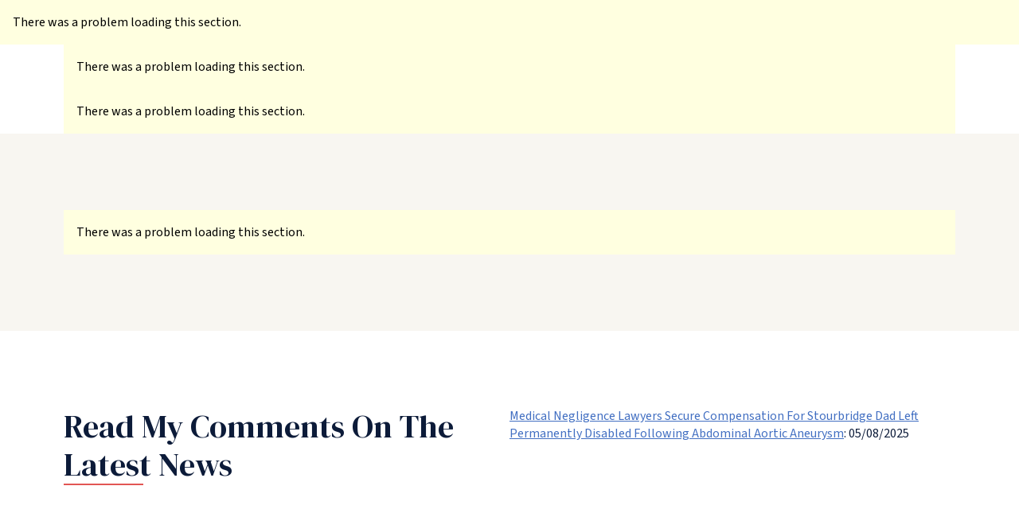

--- FILE ---
content_type: text/html; charset=utf-8
request_url: https://www.irwinmitchell.com/our-people/jenna-harris
body_size: 82219
content:
<!DOCTYPE html><html lang="en"><head><meta charSet="utf-8" data-next-head=""/><meta name="viewport" content="width=device-width, initial-scale=1.0" data-next-head=""/><title data-next-head="">Jenna Harris - Medical Negligence Partner in Birmingham | Irwin Mitchell Solicitors</title><meta content="Jenna Harris is a medical negligence solicitor with experience in fatalities, neonatal deaths, delays in diagnosis of cancer and cosmetic surgery claims." name="description" data-next-head=""/><meta content="Jenna Harris, medical negligence, solicitor, Birmingham, clinical negligence, Irwin Mitchell" name="keywords" data-next-head=""/><link href="/favicon.ico" rel="icon" data-next-head=""/><link rel="preconnect" href="https://cdn.yoshki.com" data-next-head=""/><link rel="preconnect" href="https://oc-cdn-public-gbr.azureedge.net" data-next-head=""/><link rel="preconnect" href="https://consent.cookiebot.com" data-next-head=""/><link rel="preconnect" href="https://www.gstatic.com" data-next-head=""/><link rel="preconnect" href="https://www.googletagmanager.com" data-next-head=""/><link rel="dns-prefetch" href="https://widget.trustpilot.com" data-next-head=""/><link rel="dns-prefetch" href="https://script.infinity-tracking.com" data-next-head=""/><meta name="robots" content="index" data-next-head=""/><link rel="canonical" href="https://www.irwinmitchell.com/our-people/jenna-harris" data-next-head=""/><meta property="og:url" content="https://www.irwinmitchell.com/our-people/jenna-harris" data-next-head=""/><meta property="og:itemid" content="72ce85cf3cfb474aa620fb81288fcb96" data-next-head=""/><meta property="og:type" content="Pages" data-next-head=""/><meta name="twitter:card" content="summary_large_image" data-next-head=""/><meta name="search:appearInSearch" content="true" data-next-head=""/><meta name="expertprofile:firstname" content="Jenna" data-next-head=""/><meta name="expertprofile:lastname" content="Harris" data-next-head=""/><meta name="expertprofile:jobtitle" content="Partner" data-next-head=""/><meta name="expertprofile:email" content="jenna.harris@irwinmitchell.com" data-next-head=""/><meta name="expertprofile:telephoneNumber" content="0370 1500 100" data-next-head=""/><meta name="expertprofile:linkedInURL" content="https://www.linkedin.com/in/jenna-harris-5b675b25" data-next-head=""/><meta name="expertprofile:picture" content="https://edge.sitecorecloud.io/irwinmitche76ee-irwinmitchec67b-prod54bd-3c83/media/Project/Irwinmitchell/im/our-people/h/jenna-harris__SRP.png?h=434&amp;iar=0&amp;w=578&amp;sc_lang=en" data-next-head=""/><meta name="expertprofile:position" content="Partner" data-next-head=""/><meta name="expertprofile:expertise" content="Personal, Medical Negligence, Accident &amp; Emergency Claims, Cancer Claims, GP Negligence Claims, Defective Medical Device Claims, Eye Related Claims, Fatal Claims &amp; Inquests, General Medical Problems, Hospital Negligence Claims, Pregnancy &amp; Gynaecology Injury Claims, Surgery Claims, Cosmetic Surgery Claims, Stroke Misdiagnosis Claims, Stillbirth Compensation Claims" data-next-head=""/><meta name="expertprofile:location" content="Birmingham" data-next-head=""/><meta name="expertprofile:twitterUsername" content="@Cosmetic_medlaw" data-next-head=""/><link rel="preload" href="/_next/static/media/fa3e259cafa8f47e-s.p.woff2" as="font" type="font/woff2" crossorigin="anonymous" data-next-font="size-adjust"/><link rel="preload" href="/_next/static/media/9cf9c6e84ed13b5e-s.p.woff2" as="font" type="font/woff2" crossorigin="anonymous" data-next-font="size-adjust"/><link rel="preload" href="/_next/static/css/ba8c681a860fee24.css?dpl=dpl_GNjZ8Cm95EeYmdw1de64s4UkXieW" as="style"/><style data-next-head="">:root{--ck-color-image-caption-background:#f7f7f7;--ck-color-image-caption-text:#333;--ck-color-mention-background:rgba(153,0,48,.1);--ck-color-mention-text:#990030;--ck-color-selector-caption-background:#f7f7f7;--ck-color-selector-caption-text:#333;--ck-highlight-marker-blue:#72ccfd;--ck-highlight-marker-green:#62f962;--ck-highlight-marker-pink:#fc7899;--ck-highlight-marker-yellow:#fdfd77;--ck-highlight-pen-green:#128a00;--ck-highlight-pen-red:#e71313;--ck-image-style-spacing:1.5em;--ck-inline-image-style-spacing:calc(var(--ck-image-style-spacing)/2);--ck-todo-list-checkmark-size:16px}.ck-content .table .ck-table-resized{table-layout:fixed}.ck-content .table table{overflow:hidden}.ck-content .table td,.ck-content .table th{overflow-wrap:break-word;position:relative}.ck-content .table>figcaption{background-color:var(--ck-color-selector-caption-background);caption-side:top;color:var(--ck-color-selector-caption-text);display:table-caption;font-size:.75em;outline-offset:-1px;padding:.6em;text-align:center;word-break:break-word}.ck-content .table{display:table;margin:.9em auto}.ck-content .table table{border:1px double #b3b3b3;border-collapse:collapse;border-spacing:0;height:100%;width:100%}.ck-content .table table td,.ck-content .table table th{border:1px solid #bfbfbf;min-width:2em;padding:.4em}.ck-content .table table th{background:rgba(0,0,0,.05);font-weight:700}.ck-content[dir=rtl] .table th{text-align:right}.ck-content[dir=ltr] .table th{text-align:left}.ck-content .page-break{align-items:center;clear:both;display:flex;justify-content:center;padding:5px 0;position:relative}.ck-content .page-break:after{border-bottom:2px dashed #c4c4c4;content:"";position:absolute;width:100%}.ck-content .page-break__label{background:#fff;border:1px solid #c4c4c4;border-radius:2px;box-shadow:2px 2px 1px rgba(0,0,0,.15);color:#333;display:block;font-family:Helvetica,Arial,Tahoma,Verdana,Sans-Serif;font-size:.75em;font-weight:700;padding:.3em .6em;position:relative;text-transform:uppercase;-webkit-user-select:none;-moz-user-select:none;-ms-user-select:none;user-select:none;z-index:1}.ck-content .media{clear:both;display:block;margin:.9em 0;min-width:15em}.ck-content .todo-list{list-style:none}.ck-content .todo-list li{margin-bottom:5px;position:relative}.ck-content .todo-list li .todo-list{margin-top:5px}.ck-content .todo-list .todo-list__label>input{-webkit-appearance:none;border:0;display:inline-block;height:var(--ck-todo-list-checkmark-size);left:-25px;margin-left:0;margin-right:-15px;position:relative;right:0;vertical-align:middle;width:var(--ck-todo-list-checkmark-size)}.ck-content[dir=rtl] .todo-list .todo-list__label>input{left:0;margin-left:-15px;margin-right:0;right:-25px}.ck-content .todo-list .todo-list__label>input:before{border:1px solid #333;border-radius:2px;box-sizing:border-box;content:"";display:block;height:100%;position:absolute;transition:box-shadow .25s ease-in-out;width:100%}.ck-content .todo-list .todo-list__label>input:after{border-color:transparent;border-style:solid;border-width:0 calc(var(--ck-todo-list-checkmark-size)/8) calc(var(--ck-todo-list-checkmark-size)/8) 0;box-sizing:content-box;content:"";display:block;height:calc(var(--ck-todo-list-checkmark-size)/2.6);left:calc(var(--ck-todo-list-checkmark-size)/3);pointer-events:none;position:absolute;top:calc(var(--ck-todo-list-checkmark-size)/5.3);transform:rotate(45deg);width:calc(var(--ck-todo-list-checkmark-size)/5.3)}.ck-content .todo-list .todo-list__label>input[checked]:before{background:#26ab33;border-color:#26ab33}.ck-content .todo-list .todo-list__label>input[checked]:after{border-color:#fff}.ck-content .todo-list .todo-list__label .todo-list__label__description{vertical-align:middle}.ck-content .todo-list .todo-list__label.todo-list__label_without-description input[type=checkbox]{position:absolute}.ck-editor__editable.ck-content .todo-list .todo-list__label>input,.ck-editor__editable.ck-content .todo-list .todo-list__label>span[contenteditable=false]>input{cursor:pointer}.ck-editor__editable.ck-content .todo-list .todo-list__label>input:hover:before,.ck-editor__editable.ck-content .todo-list .todo-list__label>span[contenteditable=false]>input:hover:before{box-shadow:0 0 0 5px rgba(0,0,0,.1)}.ck-editor__editable.ck-content .todo-list .todo-list__label>span[contenteditable=false]>input{-webkit-appearance:none;border:0;display:inline-block;height:var(--ck-todo-list-checkmark-size);left:-25px;margin-left:0;margin-right:-15px;position:relative;right:0;vertical-align:middle;width:var(--ck-todo-list-checkmark-size)}.ck-editor__editable.ck-content[dir=rtl] .todo-list .todo-list__label>span[contenteditable=false]>input{left:0;margin-left:-15px;margin-right:0;right:-25px}.ck-editor__editable.ck-content .todo-list .todo-list__label>span[contenteditable=false]>input:before{border:1px solid #333;border-radius:2px;box-sizing:border-box;content:"";display:block;height:100%;position:absolute;transition:box-shadow .25s ease-in-out;width:100%}.ck-editor__editable.ck-content .todo-list .todo-list__label>span[contenteditable=false]>input:after{border-color:transparent;border-style:solid;border-width:0 calc(var(--ck-todo-list-checkmark-size)/8) calc(var(--ck-todo-list-checkmark-size)/8) 0;box-sizing:content-box;content:"";display:block;height:calc(var(--ck-todo-list-checkmark-size)/2.6);left:calc(var(--ck-todo-list-checkmark-size)/3);pointer-events:none;position:absolute;top:calc(var(--ck-todo-list-checkmark-size)/5.3);transform:rotate(45deg);width:calc(var(--ck-todo-list-checkmark-size)/5.3)}.ck-editor__editable.ck-content .todo-list .todo-list__label>span[contenteditable=false]>input[checked]:before{background:#26ab33;border-color:#26ab33}.ck-editor__editable.ck-content .todo-list .todo-list__label>span[contenteditable=false]>input[checked]:after{border-color:#fff}.ck-editor__editable.ck-content .todo-list .todo-list__label.todo-list__label_without-description input[type=checkbox]{position:absolute}.ck-content img.image_resized{height:auto}.ck-content .image.image_resized{box-sizing:border-box;display:block;max-width:100%}.ck-content .image.image_resized img{width:100%}.ck-content .image.image_resized>figcaption{display:block}.ck-content .image{clear:both;display:table;margin:.9em auto;min-width:50px;text-align:center}.ck-content .image img{display:block;height:auto;margin:0 auto;max-width:100%;min-width:100%}.ck-content .image-inline{align-items:flex-start;display:inline-flex;max-width:100%}.ck-content .image-inline picture{display:flex}.ck-content .image-inline img,.ck-content .image-inline picture{flex-grow:1;flex-shrink:1;max-width:100%}.ck-content .image>figcaption{background-color:var(--ck-color-image-caption-background);caption-side:bottom;color:var(--ck-color-image-caption-text);display:table-caption;font-size:.75em;outline-offset:-1px;padding:.6em;word-break:break-word}.ck-content ol{list-style-type:decimal}.ck-content ol ol{list-style-type:lower-latin}.ck-content ol ol ol{list-style-type:lower-roman}.ck-content ol ol ol ol{list-style-type:upper-latin}.ck-content ol ol ol ol ol{list-style-type:upper-roman}.ck-content ul{list-style-type:disc}.ck-content ul ul{list-style-type:circle}.ck-content ul ul ul,.ck-content ul ul ul ul{list-style-type:square}.ck-content .image-style-block-align-left,.ck-content .image-style-block-align-right{max-width:calc(100% - var(--ck-image-style-spacing))}.ck-content .image-style-align-left,.ck-content .image-style-align-right{clear:none}.ck-content .image-style-side{float:right;margin-left:var(--ck-image-style-spacing);max-width:50%}.ck-content .image-style-align-left{float:left;margin-right:var(--ck-image-style-spacing)}.ck-content .image-style-align-center{margin-left:auto;margin-right:auto}.ck-content .image-style-align-right{float:right;margin-left:var(--ck-image-style-spacing)}.ck-content .image-style-block-align-right{margin-left:auto;margin-right:0}.ck-content .image-style-block-align-left{margin-left:0;margin-right:auto}.ck-content p+.image-style-align-left,.ck-content p+.image-style-align-right,.ck-content p+.image-style-side{margin-top:0}.ck-content .image-inline.image-style-align-left,.ck-content .image-inline.image-style-align-right{margin-bottom:var(--ck-inline-image-style-spacing);margin-top:var(--ck-inline-image-style-spacing)}.ck-content .image-inline.image-style-align-left{margin-right:var(--ck-inline-image-style-spacing)}.ck-content .image-inline.image-style-align-right{margin-left:var(--ck-inline-image-style-spacing)}.ck-content .marker-yellow{background-color:var(--ck-highlight-marker-yellow)}.ck-content .marker-green{background-color:var(--ck-highlight-marker-green)}.ck-content .marker-pink{background-color:var(--ck-highlight-marker-pink)}.ck-content .marker-blue{background-color:var(--ck-highlight-marker-blue)}.ck-content .pen-red{background-color:transparent;color:var(--ck-highlight-pen-red)}.ck-content .pen-green{background-color:transparent;color:var(--ck-highlight-pen-green)}.ck-content blockquote{border-left:5px solid #ccc;font-style:italic;margin-left:0;margin-right:0;overflow:hidden;padding-left:1.5em;padding-right:1.5em}.ck-content[dir=rtl] blockquote{border-left:0;border-right:5px solid #ccc}.ck-content code{background-color:hsla(0,0%,78%,.3);border-radius:2px;padding:.15em}.ck-content .text-tiny{font-size:.7em}.ck-content .text-small{font-size:.85em}.ck-content .text-big{font-size:1.4em}.ck-content .text-huge{font-size:1.8em}.ck-content .mention{background:var(--ck-color-mention-background);color:var(--ck-color-mention-text)}.ck-content hr{background:#dedede;border:0;height:4px;margin:15px 0}.ck-content pre{background:hsla(0,0%,78%,.3);border:1px solid #c4c4c4;border-radius:2px;color:#353535;direction:ltr;font-style:normal;min-width:200px;padding:1em;tab-size:4;text-align:left;white-space:pre-wrap}.ck-content pre code{background:unset;border-radius:0;padding:0}@media print{.ck-content .page-break{padding:0}.ck-content .page-break:after{display:none}}</style><script type="application/ld+json" data-next-head="">{"@context":"https://schema.org/","@type":"Person","name":"Jenna Harris","url":"https://www.irwinmitchell.com/our-people/jenna-harris","image":"https://edge.sitecorecloud.io/irwinmitche76ee-irwinmitchec67b-prod54bd-3c83/media/Project/Irwinmitchell/im/our-people/h/jenna-harris__SRP.png?h=434&iar=0&w=578&sc_lang=en","jobTitle":"Partner","worksFor":{"@type":"Organization","name":"IrwinMitchell"}}</script><link rel="preload" as="image" imageSrcSet="/_next/image?url=https%3A%2F%2Fedge.sitecorecloud.io%2Firwinmitche76ee-irwinmitchec67b-prod54bd-3c83%2Fmedia%2FProject%2FIrwinmitchell%2Fim%2Four-people%2Fh%2Fjenna-harris__SRP.png%3Fh%3D434%26iar%3D0%26w%3D578%26sc_lang%3Den&amp;w=384&amp;q=75 384w, /_next/image?url=https%3A%2F%2Fedge.sitecorecloud.io%2Firwinmitche76ee-irwinmitchec67b-prod54bd-3c83%2Fmedia%2FProject%2FIrwinmitchell%2Fim%2Four-people%2Fh%2Fjenna-harris__SRP.png%3Fh%3D434%26iar%3D0%26w%3D578%26sc_lang%3Den&amp;w=640&amp;q=75 640w, /_next/image?url=https%3A%2F%2Fedge.sitecorecloud.io%2Firwinmitche76ee-irwinmitchec67b-prod54bd-3c83%2Fmedia%2FProject%2FIrwinmitchell%2Fim%2Four-people%2Fh%2Fjenna-harris__SRP.png%3Fh%3D434%26iar%3D0%26w%3D578%26sc_lang%3Den&amp;w=750&amp;q=75 750w, /_next/image?url=https%3A%2F%2Fedge.sitecorecloud.io%2Firwinmitche76ee-irwinmitchec67b-prod54bd-3c83%2Fmedia%2FProject%2FIrwinmitchell%2Fim%2Four-people%2Fh%2Fjenna-harris__SRP.png%3Fh%3D434%26iar%3D0%26w%3D578%26sc_lang%3Den&amp;w=828&amp;q=75 828w, /_next/image?url=https%3A%2F%2Fedge.sitecorecloud.io%2Firwinmitche76ee-irwinmitchec67b-prod54bd-3c83%2Fmedia%2FProject%2FIrwinmitchell%2Fim%2Four-people%2Fh%2Fjenna-harris__SRP.png%3Fh%3D434%26iar%3D0%26w%3D578%26sc_lang%3Den&amp;w=1080&amp;q=75 1080w, /_next/image?url=https%3A%2F%2Fedge.sitecorecloud.io%2Firwinmitche76ee-irwinmitchec67b-prod54bd-3c83%2Fmedia%2FProject%2FIrwinmitchell%2Fim%2Four-people%2Fh%2Fjenna-harris__SRP.png%3Fh%3D434%26iar%3D0%26w%3D578%26sc_lang%3Den&amp;w=1200&amp;q=75 1200w, /_next/image?url=https%3A%2F%2Fedge.sitecorecloud.io%2Firwinmitche76ee-irwinmitchec67b-prod54bd-3c83%2Fmedia%2FProject%2FIrwinmitchell%2Fim%2Four-people%2Fh%2Fjenna-harris__SRP.png%3Fh%3D434%26iar%3D0%26w%3D578%26sc_lang%3Den&amp;w=1920&amp;q=75 1920w, /_next/image?url=https%3A%2F%2Fedge.sitecorecloud.io%2Firwinmitche76ee-irwinmitchec67b-prod54bd-3c83%2Fmedia%2FProject%2FIrwinmitchell%2Fim%2Four-people%2Fh%2Fjenna-harris__SRP.png%3Fh%3D434%26iar%3D0%26w%3D578%26sc_lang%3Den&amp;w=2048&amp;q=75 2048w, /_next/image?url=https%3A%2F%2Fedge.sitecorecloud.io%2Firwinmitche76ee-irwinmitchec67b-prod54bd-3c83%2Fmedia%2FProject%2FIrwinmitchell%2Fim%2Four-people%2Fh%2Fjenna-harris__SRP.png%3Fh%3D434%26iar%3D0%26w%3D578%26sc_lang%3Den&amp;w=3840&amp;q=75 3840w" imageSizes="(max-width: 768px) 100vw, 50vw" fetchPriority="high" data-next-head=""/><link rel="stylesheet" href="/_next/static/css/ba8c681a860fee24.css?dpl=dpl_GNjZ8Cm95EeYmdw1de64s4UkXieW" data-n-g=""/><noscript data-n-css=""></noscript><script defer="" noModule="" src="/_next/static/chunks/polyfills-42372ed130431b0a.js?dpl=dpl_GNjZ8Cm95EeYmdw1de64s4UkXieW"></script><script src="/_next/static/chunks/webpack-085c554047bc5d31.js?dpl=dpl_GNjZ8Cm95EeYmdw1de64s4UkXieW" defer=""></script><script src="/_next/static/chunks/framework-7b3f82f434a56c06.js?dpl=dpl_GNjZ8Cm95EeYmdw1de64s4UkXieW" defer=""></script><script src="/_next/static/chunks/main-3d3aa4628acd8077.js?dpl=dpl_GNjZ8Cm95EeYmdw1de64s4UkXieW" defer=""></script><script src="/_next/static/chunks/pages/_app-c3ced2c57db274da.js?dpl=dpl_GNjZ8Cm95EeYmdw1de64s4UkXieW" defer=""></script><script src="/_next/static/chunks/pages/%5B%5B...path%5D%5D-39833e9b29428605.js?dpl=dpl_GNjZ8Cm95EeYmdw1de64s4UkXieW" defer=""></script><script src="/_next/static/RFZa_jgobabU8FaJTVzJ9/_buildManifest.js?dpl=dpl_GNjZ8Cm95EeYmdw1de64s4UkXieW" defer=""></script><script src="/_next/static/RFZa_jgobabU8FaJTVzJ9/_ssgManifest.js?dpl=dpl_GNjZ8Cm95EeYmdw1de64s4UkXieW" defer=""></script><style id="__jsx-259df7ac3ae6d897">.iti__search-input-wrapper{padding:var(--spacing-spacing-16)}.iti__search-icon{left:23px;padding:1px}.iti__search-icon-svg{width:21px;height:21px;stroke-width:2;stroke:#000}.iti__search-clear{right:10px}.iti__search-input{padding-left:var(--spacing-spacing-32);padding-right:var(--spacing-spacing-16);padding-top:var(--spacing-spacing-12);padding-bottom:var(--spacing-spacing-12);-webkit-border-radius:var(--general-border-radius-text-input);-moz-border-radius:var(--general-border-radius-text-input);border-radius:var(--general-border-radius-text-input);border:1px solid var(--color-input-border);background-color:var(--color-input-bg-surface);color:var(--color-text-text);font-weight:400;font-family:var(--typography-font-family-body);font-size:var(--typography-font-size-body-medium)}.iti__search-input::placeholder{color:var(--color-text-text-secondary);font-style:italic}.iti__country{margin-left:10px!important;margin-right:10px!important;gap:var(--spacing-spacing-8);-webkit-border-radius:var(--border-radius-radius-1);-moz-border-radius:var(--border-radius-radius-1);border-radius:var(--border-radius-radius-1)}.iti__country-list .iti__flag{margin-right:0}.iti__country-name{margin-right:0;color:var(--component-button-tertiary-text);font-family:var(--typography-font-family-body);font-size:var(--typography-font-size-body-medium);font-style:normal;font-weight:600;line-height:var(--typography-line-height-xxsmall)}.iti__dial-code{color:var(--color-text-text-secondary);font-family:var(--typography-font-family-body);font-size:var(--typography-font-size-body-medium);font-style:normal;font-weight:400;line-height:var(--typography-line-height-body-medium)}.iti--allow-dropdown .iti__country-container:not(:has(+input[disabled])):not(:has(+input[readonly])) .iti__selected-country-primary:hover{background-color:transparent}.iti--allow-dropdown .iti__country-container:not(:has(+input[disabled])):not(:has(+input[readonly])) .iti__selected-country:has(+.iti__dropdown-content:hover) .iti__selected-country-primary{background-color:transparent}.iti--inline-dropdown .iti__dropdown-content{margin-top:-6px;margin-bottom:0;-webkit-border-radius:0 0 var(--border-radius-radius-2)var(--border-radius-radius-2);-moz-border-radius:0 0 var(--border-radius-radius-2)var(--border-radius-radius-2);border-radius:0 0 var(--border-radius-radius-2)var(--border-radius-radius-2);border-right:1px solid var(--color-input-border-hover);border-bottom:1px solid var(--color-input-border-hover);border-left:1px solid var(--color-input-border-hover);-webkit-box-shadow:none;-moz-box-shadow:none;box-shadow:none;border-top:0}.iti__country.iti__highlight{background-color:var(--color-core-color-4-skyblue-lightTint)}.iti__selected-country-primary{padding:var(--spacing-spacing-12)var(--spacing-spacing-4)var(--spacing-spacing-12)var(--spacing-spacing-12);gap:var(--spacing-spacing-2)}.iti__arrow{border-top-width:6px;border-right-width:6px;border-left-width:6px;border-top-color:var(--component-button-tertiary-icon);margin:6px}.iti__arrow--up{border-bottom-width:6px;border-bottom-color:var(--component-button-tertiary-icon)}</style></head><body><link rel="preload" as="image" imageSrcSet="/_next/image?url=https%3A%2F%2Fedge.sitecorecloud.io%2Firwinmitche76ee-irwinmitchec67b-prod54bd-3c83%2Fmedia%2FProject%2FIrwinmitchell%2Fim%2Four-people%2Fh%2Fjenna-harris__SRP.png%3Fh%3D434%26iar%3D0%26w%3D578%26sc_lang%3Den&amp;w=384&amp;q=75 384w, /_next/image?url=https%3A%2F%2Fedge.sitecorecloud.io%2Firwinmitche76ee-irwinmitchec67b-prod54bd-3c83%2Fmedia%2FProject%2FIrwinmitchell%2Fim%2Four-people%2Fh%2Fjenna-harris__SRP.png%3Fh%3D434%26iar%3D0%26w%3D578%26sc_lang%3Den&amp;w=640&amp;q=75 640w, /_next/image?url=https%3A%2F%2Fedge.sitecorecloud.io%2Firwinmitche76ee-irwinmitchec67b-prod54bd-3c83%2Fmedia%2FProject%2FIrwinmitchell%2Fim%2Four-people%2Fh%2Fjenna-harris__SRP.png%3Fh%3D434%26iar%3D0%26w%3D578%26sc_lang%3Den&amp;w=750&amp;q=75 750w, /_next/image?url=https%3A%2F%2Fedge.sitecorecloud.io%2Firwinmitche76ee-irwinmitchec67b-prod54bd-3c83%2Fmedia%2FProject%2FIrwinmitchell%2Fim%2Four-people%2Fh%2Fjenna-harris__SRP.png%3Fh%3D434%26iar%3D0%26w%3D578%26sc_lang%3Den&amp;w=828&amp;q=75 828w, /_next/image?url=https%3A%2F%2Fedge.sitecorecloud.io%2Firwinmitche76ee-irwinmitchec67b-prod54bd-3c83%2Fmedia%2FProject%2FIrwinmitchell%2Fim%2Four-people%2Fh%2Fjenna-harris__SRP.png%3Fh%3D434%26iar%3D0%26w%3D578%26sc_lang%3Den&amp;w=1080&amp;q=75 1080w, /_next/image?url=https%3A%2F%2Fedge.sitecorecloud.io%2Firwinmitche76ee-irwinmitchec67b-prod54bd-3c83%2Fmedia%2FProject%2FIrwinmitchell%2Fim%2Four-people%2Fh%2Fjenna-harris__SRP.png%3Fh%3D434%26iar%3D0%26w%3D578%26sc_lang%3Den&amp;w=1200&amp;q=75 1200w, /_next/image?url=https%3A%2F%2Fedge.sitecorecloud.io%2Firwinmitche76ee-irwinmitchec67b-prod54bd-3c83%2Fmedia%2FProject%2FIrwinmitchell%2Fim%2Four-people%2Fh%2Fjenna-harris__SRP.png%3Fh%3D434%26iar%3D0%26w%3D578%26sc_lang%3Den&amp;w=1920&amp;q=75 1920w, /_next/image?url=https%3A%2F%2Fedge.sitecorecloud.io%2Firwinmitche76ee-irwinmitchec67b-prod54bd-3c83%2Fmedia%2FProject%2FIrwinmitchell%2Fim%2Four-people%2Fh%2Fjenna-harris__SRP.png%3Fh%3D434%26iar%3D0%26w%3D578%26sc_lang%3Den&amp;w=2048&amp;q=75 2048w, /_next/image?url=https%3A%2F%2Fedge.sitecorecloud.io%2Firwinmitche76ee-irwinmitchec67b-prod54bd-3c83%2Fmedia%2FProject%2FIrwinmitchell%2Fim%2Four-people%2Fh%2Fjenna-harris__SRP.png%3Fh%3D434%26iar%3D0%26w%3D578%26sc_lang%3Den&amp;w=3840&amp;q=75 3840w" imageSizes="(max-width: 768px) 100vw, 50vw" fetchPriority="high"/><div id="__next"><byoc-registration components="[]" datasources="[]"></byoc-registration><div class="BrandsIrwinMitchell ThemesWhite __variable_0e4539 __variable_e73cbf brand-root"><div class="font-typography-font-family-body overflow-x-clip prod-mode" tabindex="-1"><!--$--><!--$--><!--/$--><!--/$--><!--$--><!--$--><header id="header" data-component="authorable/shared/site-structure/header/header" class="top-0 bg-component-header-nav-bg w-full z-50 transition-transform duration-300 sticky"><div class="hidden lg:block"><div class="bg-color-core-color-1-Navy" id="header-desktop"><div class="border-color-border-border border-b border-b"><div class="flex justify-center transition-all duration-200 py-2"><div class="max-w-screen-dimensions-max-width min-w-screen-dimensions-min-width w-full"><div class="flex justify-between items-center gap-4 px-spacing-spacing-24"><div class="flex items-center flex-shrink-0"><a class="rounded-border-radius-radius-1 overflow-hidden focus:outline focus:outline-2 focus:bg-transparent focus:outline-color-core-color-4-SkyBlue max-w-[159px] flex-row group flex items-center focus:outline-none focus:ring-4 focus:ring-offset-0 focus:ring-color-core-color-4-SkyBlue gap-x-spacing-spacing-8 font-semibold rounded-general-border-radius-none p-spacing-spacing-2 font-typography-font-family-body disabled:no-underline disabled:opacity-50 text-component-button-tertiary-text hover:text-component-button-tertiary-text-hover hover:underline focus:bg-component-button-tertiary-bg-focused focus:text-component-button-tertiary-text-focused focus:underline disabled:text-component-button-tertiary-text-disabled" data-component="helpers/sitecorewrappers/linkwrapper" target="" aria-label="IrwinMitchell" href="/"><img alt="Irwin Mitchell" sizes="100vw" fetchPriority="auto" data-component="helpers/fieldwrappers/imagewrapper" loading="lazy" src="https://edge.sitecorecloud.io/irwinmitche76ee-irwinmitchec67b-prod54bd-3c83/media/Project/Irwinmitchell/im/logos/Logo-new.svg?iar=0"/></a></div><div class="flex flex-1 justify-center items-center"><div class="flex items-center px-0 xl:gap-4" role="navigation" aria-label="Main navigation"><div class="undefined w-min xl:w-auto"><button aria-haspopup="true" aria-expanded="false" class="font-typography-font-family-body text-typography-font-size-body-medium rounded-general-border-radius-card font-semibold leading-[22px] text-component-header-nav-link-text text-center whitespace-nowrap relative group px-4 xl:px-6 py-3 transition-all duration-200 hover:bg-color-text-white hover:text-color-core-color-1-Navy hover:no-underline focus:outline focus:outline-2 focus:outline-color-core-color-4-SkyBlue focus:bg-color-text-white focus:text-color-core-color-1-Navy focus:no-underline">Medical Negligence<wbr/> <!-- -->&amp;<!-- --> Personal Injury</button><div id="header-dropdown-0" class="hidden"><div class="max-w-screen-dimensions-max-width absolute -mt-2 pt-[14px] mx-auto left-0 right-0 z-10 top-full max-h-[calc(100vh-100px)] gap-spacing-spacing-32" data-mega-menu="true"><div class="bg-color-surface-surface overflow-hidden rounded-component-header-nav-dropdown-border-radius mx-spacing-spacing-24 border-color-border-light"><div class="max-w-screen-dimensions-max-width min-w-screen-dimensions-min-width gap-spacing-spacing-32 flex xl:mx-auto"><div class="w-1/4 lg:w-[30%] xl:w-1/4 bg-color-core-color-1-Navy flex flex-col max-h-[calc(100vh-100px)] overflow-hidden"><div class="text-component-header-mega-menu-category-label-onDark font-typography-font-family-body text-typography-font-size-body-large font-normal leading-typography-line-height-body-large flex flex-col gap-spacing-spacing-24 mb-spacing-spacing-24 p-spacing-spacing-32 pb-0 sticky top-0 bg-color-core-color-1-Navy z-10"><div class="h-[22px]"></div></div><ul class="flex flex-col list-none gap-spacing-spacing-12 overflow-y-auto pl-spacing-spacing-32 pr-spacing-spacing-24 flex-1 [&amp;::-webkit-scrollbar]:w-2 [&amp;::-webkit-scrollbar-track]:bg-white/15 [&amp;::-webkit-scrollbar-track]:rounded-full [&amp;::-webkit-scrollbar-thumb]:bg-white/50 [&amp;::-webkit-scrollbar-thumb]:rounded-full [&amp;::-webkit-scrollbar-thumb:hover]:bg-white/60 scrollbar-thin scrollbar-track-white/15 scrollbar-thumb-white/50 scrollbar-thumb-rounded pb-spacing-spacing-32"><li class="flex flex-col"><a class="text-component-header-mega-menu-link-text-hover-onDark font-typography-font-family-body text-typography-font-size-body-medium font-semibold leading-[22px] text-left transition-colors duration-200 w-full flex items-center justify-between hover:text-component-header-mega-menu-link-text-hover-onDark hover:underline focus:bg-color-core-color-4-SkyBlue focus:text-color-core-color-1-Navy focus:outline focus:outline-2 focus:outline-color-core-color-4-SkyBlue text-component-header-mega-menu-link-text-hover-onDark group flex-row group flex items-center focus:outline-none focus:ring-4 focus:ring-offset-0 focus:ring-color-core-color-4-SkyBlue gap-x-spacing-spacing-8 font-semibold rounded-general-border-radius-none p-spacing-spacing-2 font-typography-font-family-body disabled:no-underline disabled:opacity-50 text-component-button-tertiary-text hover:text-component-button-tertiary-text-hover hover:underline focus:bg-component-button-tertiary-bg-focused focus:text-component-button-tertiary-text-focused focus:underline disabled:text-component-button-tertiary-text-disabled" data-component="helpers/sitecorewrappers/linkwrapper" target="" aria-label="Medical Negligence" href="/medical-negligence"><span data-component="helpers/fieldwrappers/plaintextwrapper">Medical Negligence</span><svg class="grow-0 shrink-0 !h-4 !w-4 !h-5 !w-5 opacity-0 group-hover:opacity-100 group-focus:opacity-100 group-focus:text-color-text-white transition-opacity duration-200 text-component-button-primary-link-icon-hover opacity-100" fill="currentColor" viewBox="0 0 20 20" data-icon="arrow-dash-right" xmlns="http://www.w3.org/2000/svg"></svg></a><div class="text-color-text-white font-typography-font-family-body text-typography-font-size-body-small font-normal leading-normal text-left px-0 pt-spacing-spacing-4" data-mega-menu-description="true"><div class="rte mega-menu-sidebar-description" data-component="helpers/fieldwrappers/richtextwrapper">Standing beside you, when medical care falls short.</div></div></li><li><div class="w-full h-[1px] bg-color-text-white"></div></li><li class="flex flex-col"><a class="text-component-header-mega-menu-link-text-hover-onDark font-typography-font-family-body text-typography-font-size-body-medium font-semibold leading-[22px] text-left transition-colors duration-200 w-full flex items-center justify-between hover:text-component-header-mega-menu-link-text-hover-onDark hover:underline focus:bg-color-core-color-4-SkyBlue focus:text-color-core-color-1-Navy focus:outline focus:outline-2 focus:outline-color-core-color-4-SkyBlue  group flex-row group flex items-center focus:outline-none focus:ring-4 focus:ring-offset-0 focus:ring-color-core-color-4-SkyBlue gap-x-spacing-spacing-8 font-semibold rounded-general-border-radius-none p-spacing-spacing-2 font-typography-font-family-body disabled:no-underline disabled:opacity-50 text-component-button-tertiary-text hover:text-component-button-tertiary-text-hover hover:underline focus:bg-component-button-tertiary-bg-focused focus:text-component-button-tertiary-text-focused focus:underline disabled:text-component-button-tertiary-text-disabled" data-component="helpers/sitecorewrappers/linkwrapper" target="" aria-label="Personal Injury" href="/personal-injury-claims"><span data-component="helpers/fieldwrappers/plaintextwrapper">Personal Injury</span><svg class="grow-0 shrink-0 !h-4 !w-4 !h-5 !w-5 opacity-0 group-hover:opacity-100 group-focus:opacity-100 group-focus:text-color-text-white transition-opacity duration-200 text-component-button-primary-link-icon-hover " fill="currentColor" viewBox="0 0 20 20" data-icon="arrow-dash-right" xmlns="http://www.w3.org/2000/svg"></svg></a><div class="text-color-text-white font-typography-font-family-body text-typography-font-size-body-small font-normal leading-normal text-left px-0 pt-spacing-spacing-4" data-mega-menu-description="true"><div class="rte mega-menu-sidebar-description" data-component="helpers/fieldwrappers/richtextwrapper">Expert care when everything changes after an accident, injury or illness.</div></div></li></ul></div><div class="flex-1 p-6 bg-color-surface-surface overflow-y-auto max-h-[calc(100vh-100px)] [&amp;::-webkit-scrollbar]:w-2 [&amp;::-webkit-scrollbar-track]:bg-gray-400 [&amp;::-webkit-scrollbar-track]:rounded-full [&amp;::-webkit-scrollbar-thumb]:bg-gray-600 [&amp;::-webkit-scrollbar-thumb]:rounded-full [&amp;::-webkit-scrollbar-thumb:hover]:bg-gray-800 scrollbar-thin scrollbar-track-gray-400 scrollbar-thumb-gray-600"><div class="grid grid-flow-col auto-cols-fr gap-4"><div class="flex flex-col gap-spacing-spacing-24"><div class="text-color-text-text font-typography-font-family-body text-typography-font-size-body-large font-normal leading-typography-line-height-body-large flex flex-col gap-spacing-spacing-24">Most Common<div class="w-[100px] h-[2px] bg-color-core-color-3-Coral"></div></div><ul class="flex flex-col gap-2 list-none"><li><a class="text-color-text-text font-typography-font-family-body text-typography-font-size-body-medium font-semibold leading-[22px] hover:underline group inline-flex items-center gap-spacing-spacing-8  flex-row group flex items-center focus:outline-none focus:ring-4 focus:ring-offset-0 focus:ring-color-core-color-4-SkyBlue gap-x-spacing-spacing-8 font-semibold rounded-general-border-radius-none p-spacing-spacing-2 font-typography-font-family-body disabled:no-underline disabled:opacity-50 text-component-button-tertiary-text hover:text-component-button-tertiary-text-hover hover:underline focus:bg-component-button-tertiary-bg-focused focus:text-component-button-tertiary-text-focused focus:underline disabled:text-component-button-tertiary-text-disabled" data-component="helpers/sitecorewrappers/linkwrapper" target="" aria-label="Birth Injuries" href="/medical-negligence/birth-injuries"><span class="flex items-center">Birth Injuries<svg class="grow-0 shrink-0 !h-4 !w-4 scale-x-0 !h-5 !w-5" fill="currentColor" viewBox="0 0 20 20" data-icon="arrow-dash-right" xmlns="http://www.w3.org/2000/svg"></svg></span></a></li><li><a class="text-color-text-text font-typography-font-family-body text-typography-font-size-body-medium font-semibold leading-[22px] hover:underline group inline-flex items-center gap-spacing-spacing-8  flex-row group flex items-center focus:outline-none focus:ring-4 focus:ring-offset-0 focus:ring-color-core-color-4-SkyBlue gap-x-spacing-spacing-8 font-semibold rounded-general-border-radius-none p-spacing-spacing-2 font-typography-font-family-body disabled:no-underline disabled:opacity-50 text-component-button-tertiary-text hover:text-component-button-tertiary-text-hover hover:underline focus:bg-component-button-tertiary-bg-focused focus:text-component-button-tertiary-text-focused focus:underline disabled:text-component-button-tertiary-text-disabled" data-component="helpers/sitecorewrappers/linkwrapper" target="" aria-label="Cancer Misdiagnosis" href="/medical-negligence/cancer-misdiagnosis"><span class="flex items-center">Cancer Misdiagnosis<svg class="grow-0 shrink-0 !h-4 !w-4 scale-x-0 !h-5 !w-5" fill="currentColor" viewBox="0 0 20 20" data-icon="arrow-dash-right" xmlns="http://www.w3.org/2000/svg"></svg></span></a></li><li><a class="text-color-text-text font-typography-font-family-body text-typography-font-size-body-medium font-semibold leading-[22px] hover:underline group inline-flex items-center gap-spacing-spacing-8  flex-row group flex items-center focus:outline-none focus:ring-4 focus:ring-offset-0 focus:ring-color-core-color-4-SkyBlue gap-x-spacing-spacing-8 font-semibold rounded-general-border-radius-none p-spacing-spacing-2 font-typography-font-family-body disabled:no-underline disabled:opacity-50 text-component-button-tertiary-text hover:text-component-button-tertiary-text-hover hover:underline focus:bg-component-button-tertiary-bg-focused focus:text-component-button-tertiary-text-focused focus:underline disabled:text-component-button-tertiary-text-disabled" data-component="helpers/sitecorewrappers/linkwrapper" target="" aria-label="Cosmetic Surgery" href="/medical-negligence/cosmetic-surgery"><span class="flex items-center">Cosmetic Surgery<svg class="grow-0 shrink-0 !h-4 !w-4 scale-x-0 !h-5 !w-5" fill="currentColor" viewBox="0 0 20 20" data-icon="arrow-dash-right" xmlns="http://www.w3.org/2000/svg"></svg></span></a></li><li><a class="text-color-text-text font-typography-font-family-body text-typography-font-size-body-medium font-semibold leading-[22px] hover:underline group inline-flex items-center gap-spacing-spacing-8  flex-row group flex items-center focus:outline-none focus:ring-4 focus:ring-offset-0 focus:ring-color-core-color-4-SkyBlue gap-x-spacing-spacing-8 font-semibold rounded-general-border-radius-none p-spacing-spacing-2 font-typography-font-family-body disabled:no-underline disabled:opacity-50 text-component-button-tertiary-text hover:text-component-button-tertiary-text-hover hover:underline focus:bg-component-button-tertiary-bg-focused focus:text-component-button-tertiary-text-focused focus:underline disabled:text-component-button-tertiary-text-disabled" data-component="helpers/sitecorewrappers/linkwrapper" target="" aria-label="Defective Medical Devices" href="/medical-negligence/defective-medical-device"><span class="flex items-center">Defective Medical Devices<svg class="grow-0 shrink-0 !h-4 !w-4 scale-x-0 !h-5 !w-5" fill="currentColor" viewBox="0 0 20 20" data-icon="arrow-dash-right" xmlns="http://www.w3.org/2000/svg"></svg></span></a></li><li><a class="text-color-text-text font-typography-font-family-body text-typography-font-size-body-medium font-semibold leading-[22px] hover:underline group inline-flex items-center gap-spacing-spacing-8  flex-row group flex items-center focus:outline-none focus:ring-4 focus:ring-offset-0 focus:ring-color-core-color-4-SkyBlue gap-x-spacing-spacing-8 font-semibold rounded-general-border-radius-none p-spacing-spacing-2 font-typography-font-family-body disabled:no-underline disabled:opacity-50 text-component-button-tertiary-text hover:text-component-button-tertiary-text-hover hover:underline focus:bg-component-button-tertiary-bg-focused focus:text-component-button-tertiary-text-focused focus:underline disabled:text-component-button-tertiary-text-disabled" data-component="helpers/sitecorewrappers/linkwrapper" target="" aria-label="Dental Negligence" href="/medical-negligence/dental-negligence"><span class="flex items-center">Dental Negligence<svg class="grow-0 shrink-0 !h-4 !w-4 scale-x-0 !h-5 !w-5" fill="currentColor" viewBox="0 0 20 20" data-icon="arrow-dash-right" xmlns="http://www.w3.org/2000/svg"></svg></span></a></li><li><a class="text-color-text-text font-typography-font-family-body text-typography-font-size-body-medium font-semibold leading-[22px] hover:underline group inline-flex items-center gap-spacing-spacing-8  flex-row group flex items-center focus:outline-none focus:ring-4 focus:ring-offset-0 focus:ring-color-core-color-4-SkyBlue gap-x-spacing-spacing-8 font-semibold rounded-general-border-radius-none p-spacing-spacing-2 font-typography-font-family-body disabled:no-underline disabled:opacity-50 text-component-button-tertiary-text hover:text-component-button-tertiary-text-hover hover:underline focus:bg-component-button-tertiary-bg-focused focus:text-component-button-tertiary-text-focused focus:underline disabled:text-component-button-tertiary-text-disabled" data-component="helpers/sitecorewrappers/linkwrapper" target="" aria-label="Fatal Claims" href="/medical-negligence/fatal-claims"><span class="flex items-center">Fatal Claims<svg class="grow-0 shrink-0 !h-4 !w-4 scale-x-0 !h-5 !w-5" fill="currentColor" viewBox="0 0 20 20" data-icon="arrow-dash-right" xmlns="http://www.w3.org/2000/svg"></svg></span></a></li><li><a class="text-color-text-text font-typography-font-family-body text-typography-font-size-body-medium font-semibold leading-[22px] hover:underline group inline-flex items-center gap-spacing-spacing-8  flex-row group flex items-center focus:outline-none focus:ring-4 focus:ring-offset-0 focus:ring-color-core-color-4-SkyBlue gap-x-spacing-spacing-8 font-semibold rounded-general-border-radius-none p-spacing-spacing-2 font-typography-font-family-body disabled:no-underline disabled:opacity-50 text-component-button-tertiary-text hover:text-component-button-tertiary-text-hover hover:underline focus:bg-component-button-tertiary-bg-focused focus:text-component-button-tertiary-text-focused focus:underline disabled:text-component-button-tertiary-text-disabled" data-component="helpers/sitecorewrappers/linkwrapper" target="" aria-label="Group Claims" href="/medical-negligence/group-claims"><span class="flex items-center">Group Claims<svg class="grow-0 shrink-0 !h-4 !w-4 scale-x-0 !h-5 !w-5" fill="currentColor" viewBox="0 0 20 20" data-icon="arrow-dash-right" xmlns="http://www.w3.org/2000/svg"></svg></span></a></li><li><a class="text-color-text-text font-typography-font-family-body text-typography-font-size-body-medium font-semibold leading-[22px] hover:underline group inline-flex items-center gap-spacing-spacing-8  flex-row group flex items-center focus:outline-none focus:ring-4 focus:ring-offset-0 focus:ring-color-core-color-4-SkyBlue gap-x-spacing-spacing-8 font-semibold rounded-general-border-radius-none p-spacing-spacing-2 font-typography-font-family-body disabled:no-underline disabled:opacity-50 text-component-button-tertiary-text hover:text-component-button-tertiary-text-hover hover:underline focus:bg-component-button-tertiary-bg-focused focus:text-component-button-tertiary-text-focused focus:underline disabled:text-component-button-tertiary-text-disabled" data-component="helpers/sitecorewrappers/linkwrapper" target="" aria-label="Hospital Negligence" href="/medical-negligence/hospital-negligence"><span class="flex items-center">Hospital Negligence<svg class="grow-0 shrink-0 !h-4 !w-4 scale-x-0 !h-5 !w-5" fill="currentColor" viewBox="0 0 20 20" data-icon="arrow-dash-right" xmlns="http://www.w3.org/2000/svg"></svg></span></a></li><li><a class="text-color-text-text font-typography-font-family-body text-typography-font-size-body-medium font-semibold leading-[22px] hover:underline group inline-flex items-center gap-spacing-spacing-8  flex-row group flex items-center focus:outline-none focus:ring-4 focus:ring-offset-0 focus:ring-color-core-color-4-SkyBlue gap-x-spacing-spacing-8 font-semibold rounded-general-border-radius-none p-spacing-spacing-2 font-typography-font-family-body disabled:no-underline disabled:opacity-50 text-component-button-tertiary-text hover:text-component-button-tertiary-text-hover hover:underline focus:bg-component-button-tertiary-bg-focused focus:text-component-button-tertiary-text-focused focus:underline disabled:text-component-button-tertiary-text-disabled" data-component="helpers/sitecorewrappers/linkwrapper" target="" aria-label="Medical Conditions" href="/medical-negligence/medical-condition"><span class="flex items-center">Medical Conditions<svg class="grow-0 shrink-0 !h-4 !w-4 scale-x-0 !h-5 !w-5" fill="currentColor" viewBox="0 0 20 20" data-icon="arrow-dash-right" xmlns="http://www.w3.org/2000/svg"></svg></span></a></li><li><a class="text-color-text-text font-typography-font-family-body text-typography-font-size-body-medium font-semibold leading-[22px] hover:underline group inline-flex items-center gap-spacing-spacing-8  flex-row group flex items-center focus:outline-none focus:ring-4 focus:ring-offset-0 focus:ring-color-core-color-4-SkyBlue gap-x-spacing-spacing-8 font-semibold rounded-general-border-radius-none p-spacing-spacing-2 font-typography-font-family-body disabled:no-underline disabled:opacity-50 text-component-button-tertiary-text hover:text-component-button-tertiary-text-hover hover:underline focus:bg-component-button-tertiary-bg-focused focus:text-component-button-tertiary-text-focused focus:underline disabled:text-component-button-tertiary-text-disabled" data-component="helpers/sitecorewrappers/linkwrapper" target="" aria-label="NHS Claims" href="/medical-negligence/nhs-claims"><span class="flex items-center">NHS Claims<svg class="grow-0 shrink-0 !h-4 !w-4 scale-x-0 !h-5 !w-5" fill="currentColor" viewBox="0 0 20 20" data-icon="arrow-dash-right" xmlns="http://www.w3.org/2000/svg"></svg></span></a></li><li><a class="text-color-text-text font-typography-font-family-body text-typography-font-size-body-medium font-semibold leading-[22px] hover:underline group inline-flex items-center gap-spacing-spacing-8  flex-row group flex items-center focus:outline-none focus:ring-4 focus:ring-offset-0 focus:ring-color-core-color-4-SkyBlue gap-x-spacing-spacing-8 font-semibold rounded-general-border-radius-none p-spacing-spacing-2 font-typography-font-family-body disabled:no-underline disabled:opacity-50 text-component-button-tertiary-text hover:text-component-button-tertiary-text-hover hover:underline focus:bg-component-button-tertiary-bg-focused focus:text-component-button-tertiary-text-focused focus:underline disabled:text-component-button-tertiary-text-disabled" data-component="helpers/sitecorewrappers/linkwrapper" target="" aria-label="Pregnancy &amp; Gynaecology" href="/medical-negligence/pregnancy-and-gynaecology"><span class="flex items-center">Pregnancy &amp; Gynaecology<svg class="grow-0 shrink-0 !h-4 !w-4 scale-x-0 !h-5 !w-5" fill="currentColor" viewBox="0 0 20 20" data-icon="arrow-dash-right" xmlns="http://www.w3.org/2000/svg"></svg></span></a></li><li><a class="text-color-text-text font-typography-font-family-body text-typography-font-size-body-medium font-semibold leading-[22px] hover:underline group inline-flex items-center gap-spacing-spacing-8  flex-row group flex items-center focus:outline-none focus:ring-4 focus:ring-offset-0 focus:ring-color-core-color-4-SkyBlue gap-x-spacing-spacing-8 font-semibold rounded-general-border-radius-none p-spacing-spacing-2 font-typography-font-family-body disabled:no-underline disabled:opacity-50 text-component-button-tertiary-text hover:text-component-button-tertiary-text-hover hover:underline focus:bg-component-button-tertiary-bg-focused focus:text-component-button-tertiary-text-focused focus:underline disabled:text-component-button-tertiary-text-disabled" data-component="helpers/sitecorewrappers/linkwrapper" target="" aria-label="Surgery" href="/medical-negligence/surgery"><span class="flex items-center">Surgery<svg class="grow-0 shrink-0 !h-4 !w-4 scale-x-0 !h-5 !w-5" fill="currentColor" viewBox="0 0 20 20" data-icon="arrow-dash-right" xmlns="http://www.w3.org/2000/svg"></svg></span></a></li></ul></div><div class="flex flex-col gap-spacing-spacing-24"><div class="text-color-text-text font-typography-font-family-body text-typography-font-size-body-large font-normal leading-typography-line-height-body-large flex flex-col gap-spacing-spacing-24">Specialist Services<div class="w-[100px] h-[2px] bg-color-core-color-3-Coral"></div></div><ul class="flex flex-col gap-2 list-none"><li><a class="text-color-text-text font-typography-font-family-body text-typography-font-size-body-medium font-semibold leading-[22px] hover:underline group inline-flex items-center gap-spacing-spacing-8  flex-row group flex items-center focus:outline-none focus:ring-4 focus:ring-offset-0 focus:ring-color-core-color-4-SkyBlue gap-x-spacing-spacing-8 font-semibold rounded-general-border-radius-none p-spacing-spacing-2 font-typography-font-family-body disabled:no-underline disabled:opacity-50 text-component-button-tertiary-text hover:text-component-button-tertiary-text-hover hover:underline focus:bg-component-button-tertiary-bg-focused focus:text-component-button-tertiary-text-focused focus:underline disabled:text-component-button-tertiary-text-disabled" data-component="helpers/sitecorewrappers/linkwrapper" target="" aria-label="Amputation" href="/medical-negligence/surgery/amputation"><span class="flex items-center">Amputation<svg class="grow-0 shrink-0 !h-4 !w-4 scale-x-0 !h-5 !w-5" fill="currentColor" viewBox="0 0 20 20" data-icon="arrow-dash-right" xmlns="http://www.w3.org/2000/svg"></svg></span></a></li><li><a class="text-color-text-text font-typography-font-family-body text-typography-font-size-body-medium font-semibold leading-[22px] hover:underline group inline-flex items-center gap-spacing-spacing-8  flex-row group flex items-center focus:outline-none focus:ring-4 focus:ring-offset-0 focus:ring-color-core-color-4-SkyBlue gap-x-spacing-spacing-8 font-semibold rounded-general-border-radius-none p-spacing-spacing-2 font-typography-font-family-body disabled:no-underline disabled:opacity-50 text-component-button-tertiary-text hover:text-component-button-tertiary-text-hover hover:underline focus:bg-component-button-tertiary-bg-focused focus:text-component-button-tertiary-text-focused focus:underline disabled:text-component-button-tertiary-text-disabled" data-component="helpers/sitecorewrappers/linkwrapper" target="" aria-label="Cerebral Palsy" href="/medical-negligence/birth-injuries/cerebral-palsy"><span class="flex items-center">Cerebral Palsy<svg class="grow-0 shrink-0 !h-4 !w-4 scale-x-0 !h-5 !w-5" fill="currentColor" viewBox="0 0 20 20" data-icon="arrow-dash-right" xmlns="http://www.w3.org/2000/svg"></svg></span></a></li><li><a class="text-color-text-text font-typography-font-family-body text-typography-font-size-body-medium font-semibold leading-[22px] hover:underline group inline-flex items-center gap-spacing-spacing-8  flex-row group flex items-center focus:outline-none focus:ring-4 focus:ring-offset-0 focus:ring-color-core-color-4-SkyBlue gap-x-spacing-spacing-8 font-semibold rounded-general-border-radius-none p-spacing-spacing-2 font-typography-font-family-body disabled:no-underline disabled:opacity-50 text-component-button-tertiary-text hover:text-component-button-tertiary-text-hover hover:underline focus:bg-component-button-tertiary-bg-focused focus:text-component-button-tertiary-text-focused focus:underline disabled:text-component-button-tertiary-text-disabled" data-component="helpers/sitecorewrappers/linkwrapper" target="" aria-label="Cauda Equina Syndrome" href="/medical-negligence/medical-condition/cauda-equina-syndrome"><span class="flex items-center">Cauda Equina Syndrome<svg class="grow-0 shrink-0 !h-4 !w-4 scale-x-0 !h-5 !w-5" fill="currentColor" viewBox="0 0 20 20" data-icon="arrow-dash-right" xmlns="http://www.w3.org/2000/svg"></svg></span></a></li><li><a class="text-color-text-text font-typography-font-family-body text-typography-font-size-body-medium font-semibold leading-[22px] hover:underline group inline-flex items-center gap-spacing-spacing-8  flex-row group flex items-center focus:outline-none focus:ring-4 focus:ring-offset-0 focus:ring-color-core-color-4-SkyBlue gap-x-spacing-spacing-8 font-semibold rounded-general-border-radius-none p-spacing-spacing-2 font-typography-font-family-body disabled:no-underline disabled:opacity-50 text-component-button-tertiary-text hover:text-component-button-tertiary-text-hover hover:underline focus:bg-component-button-tertiary-bg-focused focus:text-component-button-tertiary-text-focused focus:underline disabled:text-component-button-tertiary-text-disabled" data-component="helpers/sitecorewrappers/linkwrapper" target="" aria-label="Meningitis" href="/medical-negligence/medical-condition/meningitis"><span class="flex items-center">Meningitis<svg class="grow-0 shrink-0 !h-4 !w-4 scale-x-0 !h-5 !w-5" fill="currentColor" viewBox="0 0 20 20" data-icon="arrow-dash-right" xmlns="http://www.w3.org/2000/svg"></svg></span></a></li><li><a class="text-color-text-text font-typography-font-family-body text-typography-font-size-body-medium font-semibold leading-[22px] hover:underline group inline-flex items-center gap-spacing-spacing-8  flex-row group flex items-center focus:outline-none focus:ring-4 focus:ring-offset-0 focus:ring-color-core-color-4-SkyBlue gap-x-spacing-spacing-8 font-semibold rounded-general-border-radius-none p-spacing-spacing-2 font-typography-font-family-body disabled:no-underline disabled:opacity-50 text-component-button-tertiary-text hover:text-component-button-tertiary-text-hover hover:underline focus:bg-component-button-tertiary-bg-focused focus:text-component-button-tertiary-text-focused focus:underline disabled:text-component-button-tertiary-text-disabled" data-component="helpers/sitecorewrappers/linkwrapper" target="" aria-label="Sepsis" href="/medical-negligence/medical-condition/sepsis"><span class="flex items-center">Sepsis<svg class="grow-0 shrink-0 !h-4 !w-4 scale-x-0 !h-5 !w-5" fill="currentColor" viewBox="0 0 20 20" data-icon="arrow-dash-right" xmlns="http://www.w3.org/2000/svg"></svg></span></a></li></ul></div><div class="flex flex-col gap-spacing-spacing-24"><div class="text-color-text-text font-typography-font-family-body text-typography-font-size-body-large font-normal leading-typography-line-height-body-large flex flex-col gap-spacing-spacing-24">Help And Support<div class="w-[100px] h-[2px] bg-color-core-color-3-Coral"></div></div><ul class="flex flex-col gap-2 list-none"><li><a class="text-color-text-text font-typography-font-family-body text-typography-font-size-body-medium font-semibold leading-[22px] hover:underline group inline-flex items-center gap-spacing-spacing-8  flex-row group flex items-center focus:outline-none focus:ring-4 focus:ring-offset-0 focus:ring-color-core-color-4-SkyBlue gap-x-spacing-spacing-8 font-semibold rounded-general-border-radius-none p-spacing-spacing-2 font-typography-font-family-body disabled:no-underline disabled:opacity-50 text-component-button-tertiary-text hover:text-component-button-tertiary-text-hover hover:underline focus:bg-component-button-tertiary-bg-focused focus:text-component-button-tertiary-text-focused focus:underline disabled:text-component-button-tertiary-text-disabled" data-component="helpers/sitecorewrappers/linkwrapper" target="" aria-label="Medical Negligence Guide" href="/medical-negligence/guides"><span class="flex items-center">Medical Negligence Guide<svg class="grow-0 shrink-0 !h-4 !w-4 scale-x-0 !h-5 !w-5" fill="currentColor" viewBox="0 0 20 20" data-icon="arrow-dash-right" xmlns="http://www.w3.org/2000/svg"></svg></span></a></li><li><a class="text-color-text-text font-typography-font-family-body text-typography-font-size-body-medium font-semibold leading-[22px] hover:underline group inline-flex items-center gap-spacing-spacing-8  flex-row group flex items-center focus:outline-none focus:ring-4 focus:ring-offset-0 focus:ring-color-core-color-4-SkyBlue gap-x-spacing-spacing-8 font-semibold rounded-general-border-radius-none p-spacing-spacing-2 font-typography-font-family-body disabled:no-underline disabled:opacity-50 text-component-button-tertiary-text hover:text-component-button-tertiary-text-hover hover:underline focus:bg-component-button-tertiary-bg-focused focus:text-component-button-tertiary-text-focused focus:underline disabled:text-component-button-tertiary-text-disabled" data-component="helpers/sitecorewrappers/linkwrapper" target="" aria-label="Support Services" href="/about-us/support-services"><span class="flex items-center">Support Services<svg class="grow-0 shrink-0 !h-4 !w-4 scale-x-0 !h-5 !w-5" fill="currentColor" viewBox="0 0 20 20" data-icon="arrow-dash-right" xmlns="http://www.w3.org/2000/svg"></svg></span></a></li></ul></div></div></div></div></div></div></div></div><div class="undefined "><a aria-haspopup="true" class="font-typography-font-family-body text-typography-font-size-body-medium rounded-general-border-radius-card font-semibold leading-[22px] text-component-header-nav-link-text text-center whitespace-nowrap relative group px-4 xl:px-6 py-3 transition-all duration-200 hover:bg-color-text-white hover:text-color-core-color-1-Navy hover:no-underline focus:outline focus:outline-2 focus:outline-color-core-color-4-SkyBlue focus:bg-color-text-white focus:text-color-core-color-1-Navy focus:no-underline" href="/personal"><span data-component="helpers/fieldwrappers/plaintextwrapper">Personal</span></a><div id="header-dropdown-1" class="hidden"><div class="max-w-screen-dimensions-max-width absolute -mt-2 pt-[14px] mx-auto left-0 right-0 z-10 top-full max-h-[calc(100vh-100px)] gap-spacing-spacing-32" data-mega-menu="true"><div class="bg-color-surface-surface overflow-hidden rounded-component-header-nav-dropdown-border-radius mx-spacing-spacing-24 border-color-border-light"><div class="max-w-screen-dimensions-max-width min-w-screen-dimensions-min-width gap-spacing-spacing-32 flex xl:mx-auto"><div class="w-1/4 lg:w-[30%] xl:w-1/4 bg-color-core-color-1-Navy flex flex-col max-h-[calc(100vh-100px)] overflow-hidden"><div class="text-component-header-mega-menu-category-label-onDark font-typography-font-family-body text-typography-font-size-body-large font-normal leading-typography-line-height-body-large flex flex-col gap-spacing-spacing-24 mb-spacing-spacing-24 p-spacing-spacing-32 pb-0 sticky top-0 bg-color-core-color-1-Navy z-10"><span data-component="helpers/fieldwrappers/plaintextwrapper">Personal</span><div class="w-[100px] h-[2px] bg-color-core-color-3-Coral"></div></div><ul class="flex flex-col list-none gap-spacing-spacing-12 overflow-y-auto pl-spacing-spacing-32 pr-spacing-spacing-24 flex-1 [&amp;::-webkit-scrollbar]:w-2 [&amp;::-webkit-scrollbar-track]:bg-white/15 [&amp;::-webkit-scrollbar-track]:rounded-full [&amp;::-webkit-scrollbar-thumb]:bg-white/50 [&amp;::-webkit-scrollbar-thumb]:rounded-full [&amp;::-webkit-scrollbar-thumb:hover]:bg-white/60 scrollbar-thin scrollbar-track-white/15 scrollbar-thumb-white/50 scrollbar-thumb-rounded "><li class="flex flex-col"><a class="text-component-header-mega-menu-link-text-hover-onDark font-typography-font-family-body text-typography-font-size-body-medium font-semibold leading-[22px] text-left transition-colors duration-200 w-full flex items-center justify-between hover:text-component-header-mega-menu-link-text-hover-onDark hover:underline focus:bg-color-core-color-4-SkyBlue focus:text-color-core-color-1-Navy focus:outline focus:outline-2 focus:outline-color-core-color-4-SkyBlue text-component-header-mega-menu-link-text-hover-onDark group flex-row group flex items-center focus:outline-none focus:ring-4 focus:ring-offset-0 focus:ring-color-core-color-4-SkyBlue gap-x-spacing-spacing-8 font-semibold rounded-general-border-radius-none p-spacing-spacing-2 font-typography-font-family-body disabled:no-underline disabled:opacity-50 text-component-button-tertiary-text hover:text-component-button-tertiary-text-hover hover:underline focus:bg-component-button-tertiary-bg-focused focus:text-component-button-tertiary-text-focused focus:underline disabled:text-component-button-tertiary-text-disabled" data-component="helpers/sitecorewrappers/linkwrapper" target="" aria-label="Conveyancing" href="/personal/conveyancing"><span data-component="helpers/fieldwrappers/plaintextwrapper">Conveyancing</span><svg class="grow-0 shrink-0 !h-4 !w-4 !h-5 !w-5 opacity-0 group-hover:opacity-100 group-focus:opacity-100 group-focus:text-color-text-white transition-opacity duration-200 text-component-button-primary-link-icon-hover opacity-100" fill="currentColor" viewBox="0 0 20 20" data-icon="arrow-dash-right" xmlns="http://www.w3.org/2000/svg"></svg></a></li><li class="flex flex-col"><a class="text-component-header-mega-menu-link-text-hover-onDark font-typography-font-family-body text-typography-font-size-body-medium font-semibold leading-[22px] text-left transition-colors duration-200 w-full flex items-center justify-between hover:text-component-header-mega-menu-link-text-hover-onDark hover:underline focus:bg-color-core-color-4-SkyBlue focus:text-color-core-color-1-Navy focus:outline focus:outline-2 focus:outline-color-core-color-4-SkyBlue  group flex-row group flex items-center focus:outline-none focus:ring-4 focus:ring-offset-0 focus:ring-color-core-color-4-SkyBlue gap-x-spacing-spacing-8 font-semibold rounded-general-border-radius-none p-spacing-spacing-2 font-typography-font-family-body disabled:no-underline disabled:opacity-50 text-component-button-tertiary-text hover:text-component-button-tertiary-text-hover hover:underline focus:bg-component-button-tertiary-bg-focused focus:text-component-button-tertiary-text-focused focus:underline disabled:text-component-button-tertiary-text-disabled" data-component="helpers/sitecorewrappers/linkwrapper" target="" aria-label="Court of Protection" href="/personal/court-of-protection"><span data-component="helpers/fieldwrappers/plaintextwrapper">Court of Protection</span><svg class="grow-0 shrink-0 !h-4 !w-4 !h-5 !w-5 opacity-0 group-hover:opacity-100 group-focus:opacity-100 group-focus:text-color-text-white transition-opacity duration-200 text-component-button-primary-link-icon-hover " fill="currentColor" viewBox="0 0 20 20" data-icon="arrow-dash-right" xmlns="http://www.w3.org/2000/svg"></svg></a></li><li class="flex flex-col"><a class="text-component-header-mega-menu-link-text-hover-onDark font-typography-font-family-body text-typography-font-size-body-medium font-semibold leading-[22px] text-left transition-colors duration-200 w-full flex items-center justify-between hover:text-component-header-mega-menu-link-text-hover-onDark hover:underline focus:bg-color-core-color-4-SkyBlue focus:text-color-core-color-1-Navy focus:outline focus:outline-2 focus:outline-color-core-color-4-SkyBlue  group flex-row group flex items-center focus:outline-none focus:ring-4 focus:ring-offset-0 focus:ring-color-core-color-4-SkyBlue gap-x-spacing-spacing-8 font-semibold rounded-general-border-radius-none p-spacing-spacing-2 font-typography-font-family-body disabled:no-underline disabled:opacity-50 text-component-button-tertiary-text hover:text-component-button-tertiary-text-hover hover:underline focus:bg-component-button-tertiary-bg-focused focus:text-component-button-tertiary-text-focused focus:underline disabled:text-component-button-tertiary-text-disabled" data-component="helpers/sitecorewrappers/linkwrapper" target="" aria-label="Crime &amp; Investigations" href="/personal/crime-and-investigations"><span data-component="helpers/fieldwrappers/plaintextwrapper">Crime &amp; Investigations</span><svg class="grow-0 shrink-0 !h-4 !w-4 !h-5 !w-5 opacity-0 group-hover:opacity-100 group-focus:opacity-100 group-focus:text-color-text-white transition-opacity duration-200 text-component-button-primary-link-icon-hover " fill="currentColor" viewBox="0 0 20 20" data-icon="arrow-dash-right" xmlns="http://www.w3.org/2000/svg"></svg></a></li><li class="flex flex-col"><a class="text-component-header-mega-menu-link-text-hover-onDark font-typography-font-family-body text-typography-font-size-body-medium font-semibold leading-[22px] text-left transition-colors duration-200 w-full flex items-center justify-between hover:text-component-header-mega-menu-link-text-hover-onDark hover:underline focus:bg-color-core-color-4-SkyBlue focus:text-color-core-color-1-Navy focus:outline focus:outline-2 focus:outline-color-core-color-4-SkyBlue  group flex-row group flex items-center focus:outline-none focus:ring-4 focus:ring-offset-0 focus:ring-color-core-color-4-SkyBlue gap-x-spacing-spacing-8 font-semibold rounded-general-border-radius-none p-spacing-spacing-2 font-typography-font-family-body disabled:no-underline disabled:opacity-50 text-component-button-tertiary-text hover:text-component-button-tertiary-text-hover hover:underline focus:bg-component-button-tertiary-bg-focused focus:text-component-button-tertiary-text-focused focus:underline disabled:text-component-button-tertiary-text-disabled" data-component="helpers/sitecorewrappers/linkwrapper" target="" aria-label="Employment law" href="/personal/employment-law"><span data-component="helpers/fieldwrappers/plaintextwrapper">Employment Law</span><svg class="grow-0 shrink-0 !h-4 !w-4 !h-5 !w-5 opacity-0 group-hover:opacity-100 group-focus:opacity-100 group-focus:text-color-text-white transition-opacity duration-200 text-component-button-primary-link-icon-hover " fill="currentColor" viewBox="0 0 20 20" data-icon="arrow-dash-right" xmlns="http://www.w3.org/2000/svg"></svg></a></li><li class="flex flex-col"><a class="text-component-header-mega-menu-link-text-hover-onDark font-typography-font-family-body text-typography-font-size-body-medium font-semibold leading-[22px] text-left transition-colors duration-200 w-full flex items-center justify-between hover:text-component-header-mega-menu-link-text-hover-onDark hover:underline focus:bg-color-core-color-4-SkyBlue focus:text-color-core-color-1-Navy focus:outline focus:outline-2 focus:outline-color-core-color-4-SkyBlue  group flex-row group flex items-center focus:outline-none focus:ring-4 focus:ring-offset-0 focus:ring-color-core-color-4-SkyBlue gap-x-spacing-spacing-8 font-semibold rounded-general-border-radius-none p-spacing-spacing-2 font-typography-font-family-body disabled:no-underline disabled:opacity-50 text-component-button-tertiary-text hover:text-component-button-tertiary-text-hover hover:underline focus:bg-component-button-tertiary-bg-focused focus:text-component-button-tertiary-text-focused focus:underline disabled:text-component-button-tertiary-text-disabled" data-component="helpers/sitecorewrappers/linkwrapper" target="" aria-label="Family Law" href="/personal/family-law"><span data-component="helpers/fieldwrappers/plaintextwrapper">Family Law</span><svg class="grow-0 shrink-0 !h-4 !w-4 !h-5 !w-5 opacity-0 group-hover:opacity-100 group-focus:opacity-100 group-focus:text-color-text-white transition-opacity duration-200 text-component-button-primary-link-icon-hover " fill="currentColor" viewBox="0 0 20 20" data-icon="arrow-dash-right" xmlns="http://www.w3.org/2000/svg"></svg></a></li><li class="flex flex-col"><a class="text-component-header-mega-menu-link-text-hover-onDark font-typography-font-family-body text-typography-font-size-body-medium font-semibold leading-[22px] text-left transition-colors duration-200 w-full flex items-center justify-between hover:text-component-header-mega-menu-link-text-hover-onDark hover:underline focus:bg-color-core-color-4-SkyBlue focus:text-color-core-color-1-Navy focus:outline focus:outline-2 focus:outline-color-core-color-4-SkyBlue  group flex-row group flex items-center focus:outline-none focus:ring-4 focus:ring-offset-0 focus:ring-color-core-color-4-SkyBlue gap-x-spacing-spacing-8 font-semibold rounded-general-border-radius-none p-spacing-spacing-2 font-typography-font-family-body disabled:no-underline disabled:opacity-50 text-component-button-tertiary-text hover:text-component-button-tertiary-text-hover hover:underline focus:bg-component-button-tertiary-bg-focused focus:text-component-button-tertiary-text-focused focus:underline disabled:text-component-button-tertiary-text-disabled" data-component="helpers/sitecorewrappers/linkwrapper" target="" aria-label="Guides" href="/personal/guides"><span data-component="helpers/fieldwrappers/plaintextwrapper">Guides</span><svg class="grow-0 shrink-0 !h-4 !w-4 !h-5 !w-5 opacity-0 group-hover:opacity-100 group-focus:opacity-100 group-focus:text-color-text-white transition-opacity duration-200 text-component-button-primary-link-icon-hover " fill="currentColor" viewBox="0 0 20 20" data-icon="arrow-dash-right" xmlns="http://www.w3.org/2000/svg"></svg></a></li><li class="flex flex-col"><a class="text-component-header-mega-menu-link-text-hover-onDark font-typography-font-family-body text-typography-font-size-body-medium font-semibold leading-[22px] text-left transition-colors duration-200 w-full flex items-center justify-between hover:text-component-header-mega-menu-link-text-hover-onDark hover:underline focus:bg-color-core-color-4-SkyBlue focus:text-color-core-color-1-Navy focus:outline focus:outline-2 focus:outline-color-core-color-4-SkyBlue  group flex-row group flex items-center focus:outline-none focus:ring-4 focus:ring-offset-0 focus:ring-color-core-color-4-SkyBlue gap-x-spacing-spacing-8 font-semibold rounded-general-border-radius-none p-spacing-spacing-2 font-typography-font-family-body disabled:no-underline disabled:opacity-50 text-component-button-tertiary-text hover:text-component-button-tertiary-text-hover hover:underline focus:bg-component-button-tertiary-bg-focused focus:text-component-button-tertiary-text-focused focus:underline disabled:text-component-button-tertiary-text-disabled" data-component="helpers/sitecorewrappers/linkwrapper" target="" aria-label="Human rights &amp; Civil liberties" href="/personal/human-rights-civil-liberties"><span data-component="helpers/fieldwrappers/plaintextwrapper">Human Rights &amp; Civil Liberties</span><svg class="grow-0 shrink-0 !h-4 !w-4 !h-5 !w-5 opacity-0 group-hover:opacity-100 group-focus:opacity-100 group-focus:text-color-text-white transition-opacity duration-200 text-component-button-primary-link-icon-hover " fill="currentColor" viewBox="0 0 20 20" data-icon="arrow-dash-right" xmlns="http://www.w3.org/2000/svg"></svg></a></li><li class="flex flex-col"><a class="text-component-header-mega-menu-link-text-hover-onDark font-typography-font-family-body text-typography-font-size-body-medium font-semibold leading-[22px] text-left transition-colors duration-200 w-full flex items-center justify-between hover:text-component-header-mega-menu-link-text-hover-onDark hover:underline focus:bg-color-core-color-4-SkyBlue focus:text-color-core-color-1-Navy focus:outline focus:outline-2 focus:outline-color-core-color-4-SkyBlue  group flex-row group flex items-center focus:outline-none focus:ring-4 focus:ring-offset-0 focus:ring-color-core-color-4-SkyBlue gap-x-spacing-spacing-8 font-semibold rounded-general-border-radius-none p-spacing-spacing-2 font-typography-font-family-body disabled:no-underline disabled:opacity-50 text-component-button-tertiary-text hover:text-component-button-tertiary-text-hover hover:underline focus:bg-component-button-tertiary-bg-focused focus:text-component-button-tertiary-text-focused focus:underline disabled:text-component-button-tertiary-text-disabled" data-component="helpers/sitecorewrappers/linkwrapper" target="" aria-label="Immigration" href="/personal/immigration-services"><span data-component="helpers/fieldwrappers/plaintextwrapper">Immigration</span><svg class="grow-0 shrink-0 !h-4 !w-4 !h-5 !w-5 opacity-0 group-hover:opacity-100 group-focus:opacity-100 group-focus:text-color-text-white transition-opacity duration-200 text-component-button-primary-link-icon-hover " fill="currentColor" viewBox="0 0 20 20" data-icon="arrow-dash-right" xmlns="http://www.w3.org/2000/svg"></svg></a></li><li class="flex flex-col"><a class="text-component-header-mega-menu-link-text-hover-onDark font-typography-font-family-body text-typography-font-size-body-medium font-semibold leading-[22px] text-left transition-colors duration-200 w-full flex items-center justify-between hover:text-component-header-mega-menu-link-text-hover-onDark hover:underline focus:bg-color-core-color-4-SkyBlue focus:text-color-core-color-1-Navy focus:outline focus:outline-2 focus:outline-color-core-color-4-SkyBlue  group flex-row group flex items-center focus:outline-none focus:ring-4 focus:ring-offset-0 focus:ring-color-core-color-4-SkyBlue gap-x-spacing-spacing-8 font-semibold rounded-general-border-radius-none p-spacing-spacing-2 font-typography-font-family-body disabled:no-underline disabled:opacity-50 text-component-button-tertiary-text hover:text-component-button-tertiary-text-hover hover:underline focus:bg-component-button-tertiary-bg-focused focus:text-component-button-tertiary-text-focused focus:underline disabled:text-component-button-tertiary-text-disabled" data-component="helpers/sitecorewrappers/linkwrapper" target="" aria-label="Insolvency" href="/personal/personal-insolvency"><span data-component="helpers/fieldwrappers/plaintextwrapper">Insolvency</span><svg class="grow-0 shrink-0 !h-4 !w-4 !h-5 !w-5 opacity-0 group-hover:opacity-100 group-focus:opacity-100 group-focus:text-color-text-white transition-opacity duration-200 text-component-button-primary-link-icon-hover " fill="currentColor" viewBox="0 0 20 20" data-icon="arrow-dash-right" xmlns="http://www.w3.org/2000/svg"></svg></a></li><li class="flex flex-col"><a class="text-component-header-mega-menu-link-text-hover-onDark font-typography-font-family-body text-typography-font-size-body-medium font-semibold leading-[22px] text-left transition-colors duration-200 w-full flex items-center justify-between hover:text-component-header-mega-menu-link-text-hover-onDark hover:underline focus:bg-color-core-color-4-SkyBlue focus:text-color-core-color-1-Navy focus:outline focus:outline-2 focus:outline-color-core-color-4-SkyBlue  group flex-row group flex items-center focus:outline-none focus:ring-4 focus:ring-offset-0 focus:ring-color-core-color-4-SkyBlue gap-x-spacing-spacing-8 font-semibold rounded-general-border-radius-none p-spacing-spacing-2 font-typography-font-family-body disabled:no-underline disabled:opacity-50 text-component-button-tertiary-text hover:text-component-button-tertiary-text-hover hover:underline focus:bg-component-button-tertiary-bg-focused focus:text-component-button-tertiary-text-focused focus:underline disabled:text-component-button-tertiary-text-disabled" data-component="helpers/sitecorewrappers/linkwrapper" target="" aria-label="Probate" href="/personal/probate"><span data-component="helpers/fieldwrappers/plaintextwrapper">Probate</span><svg class="grow-0 shrink-0 !h-4 !w-4 !h-5 !w-5 opacity-0 group-hover:opacity-100 group-focus:opacity-100 group-focus:text-color-text-white transition-opacity duration-200 text-component-button-primary-link-icon-hover " fill="currentColor" viewBox="0 0 20 20" data-icon="arrow-dash-right" xmlns="http://www.w3.org/2000/svg"></svg></a></li><li class="flex flex-col"><a class="text-component-header-mega-menu-link-text-hover-onDark font-typography-font-family-body text-typography-font-size-body-medium font-semibold leading-[22px] text-left transition-colors duration-200 w-full flex items-center justify-between hover:text-component-header-mega-menu-link-text-hover-onDark hover:underline focus:bg-color-core-color-4-SkyBlue focus:text-color-core-color-1-Navy focus:outline focus:outline-2 focus:outline-color-core-color-4-SkyBlue  group flex-row group flex items-center focus:outline-none focus:ring-4 focus:ring-offset-0 focus:ring-color-core-color-4-SkyBlue gap-x-spacing-spacing-8 font-semibold rounded-general-border-radius-none p-spacing-spacing-2 font-typography-font-family-body disabled:no-underline disabled:opacity-50 text-component-button-tertiary-text hover:text-component-button-tertiary-text-hover hover:underline focus:bg-component-button-tertiary-bg-focused focus:text-component-button-tertiary-text-focused focus:underline disabled:text-component-button-tertiary-text-disabled" data-component="helpers/sitecorewrappers/linkwrapper" target="" aria-label="Tax" href="/personal/tax"><span data-component="helpers/fieldwrappers/plaintextwrapper">Tax</span><svg class="grow-0 shrink-0 !h-4 !w-4 !h-5 !w-5 opacity-0 group-hover:opacity-100 group-focus:opacity-100 group-focus:text-color-text-white transition-opacity duration-200 text-component-button-primary-link-icon-hover " fill="currentColor" viewBox="0 0 20 20" data-icon="arrow-dash-right" xmlns="http://www.w3.org/2000/svg"></svg></a></li><li class="flex flex-col"><a class="text-component-header-mega-menu-link-text-hover-onDark font-typography-font-family-body text-typography-font-size-body-medium font-semibold leading-[22px] text-left transition-colors duration-200 w-full flex items-center justify-between hover:text-component-header-mega-menu-link-text-hover-onDark hover:underline focus:bg-color-core-color-4-SkyBlue focus:text-color-core-color-1-Navy focus:outline focus:outline-2 focus:outline-color-core-color-4-SkyBlue  group flex-row group flex items-center focus:outline-none focus:ring-4 focus:ring-offset-0 focus:ring-color-core-color-4-SkyBlue gap-x-spacing-spacing-8 font-semibold rounded-general-border-radius-none p-spacing-spacing-2 font-typography-font-family-body disabled:no-underline disabled:opacity-50 text-component-button-tertiary-text hover:text-component-button-tertiary-text-hover hover:underline focus:bg-component-button-tertiary-bg-focused focus:text-component-button-tertiary-text-focused focus:underline disabled:text-component-button-tertiary-text-disabled" data-component="helpers/sitecorewrappers/linkwrapper" target="" aria-label="Wills, Trusts and Estates" href="/personal/wills-trusts-estates"><span data-component="helpers/fieldwrappers/plaintextwrapper">Wills, Trusts &amp; Estates</span><svg class="grow-0 shrink-0 !h-4 !w-4 !h-5 !w-5 opacity-0 group-hover:opacity-100 group-focus:opacity-100 group-focus:text-color-text-white transition-opacity duration-200 text-component-button-primary-link-icon-hover " fill="currentColor" viewBox="0 0 20 20" data-icon="arrow-dash-right" xmlns="http://www.w3.org/2000/svg"></svg></a></li></ul><div class="pt-spacing-spacing-24 px-spacing-spacing-32 pb-spacing-spacing-32 flex flex-col bg-color-core-color-1-Navy flex-shrink-0"><div class="w-full h-[1px] bg-color-text-white mb-spacing-spacing-32"></div><div data-mega-menu-feature-description="true"><div class="rte rte mega-menu-sidebar-feature" data-component="helpers/fieldwrappers/richtextwrapper"><b>Need help finding a service?</b> <br />     
<p>Search for a service <a href="/search">here</a></p></div></div></div></div><div class="flex-1 p-6 bg-color-surface-surface overflow-y-auto max-h-[calc(100vh-100px)] [&amp;::-webkit-scrollbar]:w-2 [&amp;::-webkit-scrollbar-track]:bg-gray-400 [&amp;::-webkit-scrollbar-track]:rounded-full [&amp;::-webkit-scrollbar-thumb]:bg-gray-600 [&amp;::-webkit-scrollbar-thumb]:rounded-full [&amp;::-webkit-scrollbar-thumb:hover]:bg-gray-800 scrollbar-thin scrollbar-track-gray-400 scrollbar-thumb-gray-600"><div class="text-color-text-text font-typography-font-family-body text-typography-font-size-body-large font-normal leading-typography-line-height-body-large flex flex-col gap-spacing-spacing-24 pb-spacing-spacing-24">Conveyancing<div class="w-[100px] h-[2px] bg-color-core-color-3-Coral"></div></div><div class="grid grid-flow-col auto-cols-fr gap-4"><div class="flex flex-col gap-spacing-spacing-24"><ul class="flex flex-col gap-2 list-none"><li><a class="text-color-text-text font-typography-font-family-body text-typography-font-size-body-medium font-semibold leading-[22px] hover:underline group inline-flex items-center gap-spacing-spacing-8  flex-row group flex items-center focus:outline-none focus:ring-4 focus:ring-offset-0 focus:ring-color-core-color-4-SkyBlue gap-x-spacing-spacing-8 font-semibold rounded-general-border-radius-none p-spacing-spacing-2 font-typography-font-family-body disabled:no-underline disabled:opacity-50 text-component-button-tertiary-text hover:text-component-button-tertiary-text-hover hover:underline focus:bg-component-button-tertiary-bg-focused focus:text-component-button-tertiary-text-focused focus:underline disabled:text-component-button-tertiary-text-disabled" data-component="helpers/sitecorewrappers/linkwrapper" target="" aria-label="Auction Conveyancing" href="/personal/conveyancing/auction-conveyancing"><span class="flex items-center">Auction Conveyancing<svg class="grow-0 shrink-0 !h-4 !w-4 scale-x-0 !h-5 !w-5" fill="currentColor" viewBox="0 0 20 20" data-icon="arrow-dash-right" xmlns="http://www.w3.org/2000/svg"></svg></span></a></li><li><a class="text-color-text-text font-typography-font-family-body text-typography-font-size-body-medium font-semibold leading-[22px] hover:underline group inline-flex items-center gap-spacing-spacing-8  flex-row group flex items-center focus:outline-none focus:ring-4 focus:ring-offset-0 focus:ring-color-core-color-4-SkyBlue gap-x-spacing-spacing-8 font-semibold rounded-general-border-radius-none p-spacing-spacing-2 font-typography-font-family-body disabled:no-underline disabled:opacity-50 text-component-button-tertiary-text hover:text-component-button-tertiary-text-hover hover:underline focus:bg-component-button-tertiary-bg-focused focus:text-component-button-tertiary-text-focused focus:underline disabled:text-component-button-tertiary-text-disabled" data-component="helpers/sitecorewrappers/linkwrapper" target="" aria-label="Buy To Let" href="/personal/conveyancing/buy-to-let"><span class="flex items-center">Buy To Let<svg class="grow-0 shrink-0 !h-4 !w-4 scale-x-0 !h-5 !w-5" fill="currentColor" viewBox="0 0 20 20" data-icon="arrow-dash-right" xmlns="http://www.w3.org/2000/svg"></svg></span></a></li><li><a class="text-color-text-text font-typography-font-family-body text-typography-font-size-body-medium font-semibold leading-[22px] hover:underline group inline-flex items-center gap-spacing-spacing-8  flex-row group flex items-center focus:outline-none focus:ring-4 focus:ring-offset-0 focus:ring-color-core-color-4-SkyBlue gap-x-spacing-spacing-8 font-semibold rounded-general-border-radius-none p-spacing-spacing-2 font-typography-font-family-body disabled:no-underline disabled:opacity-50 text-component-button-tertiary-text hover:text-component-button-tertiary-text-hover hover:underline focus:bg-component-button-tertiary-bg-focused focus:text-component-button-tertiary-text-focused focus:underline disabled:text-component-button-tertiary-text-disabled" data-component="helpers/sitecorewrappers/linkwrapper" target="_blank" aria-label="Buying a Property" href="/personal/conveyancing/buying-a-property"><span class="flex items-center">Buying a Property</span></a></li><li><a class="text-color-text-text font-typography-font-family-body text-typography-font-size-body-medium font-semibold leading-[22px] hover:underline group inline-flex items-center gap-spacing-spacing-8  flex-row group flex items-center focus:outline-none focus:ring-4 focus:ring-offset-0 focus:ring-color-core-color-4-SkyBlue gap-x-spacing-spacing-8 font-semibold rounded-general-border-radius-none p-spacing-spacing-2 font-typography-font-family-body disabled:no-underline disabled:opacity-50 text-component-button-tertiary-text hover:text-component-button-tertiary-text-hover hover:underline focus:bg-component-button-tertiary-bg-focused focus:text-component-button-tertiary-text-focused focus:underline disabled:text-component-button-tertiary-text-disabled" data-component="helpers/sitecorewrappers/linkwrapper" target="_blank" aria-label="Calculator" href="https://irwinmitchell.com/personal/conveyancing-property/conveyancing-fees-calculator"><span class="flex items-center">Calculator</span></a></li></ul></div><div class="flex flex-col gap-spacing-spacing-24"><ul class="flex flex-col gap-2 list-none"><li><a class="text-color-text-text font-typography-font-family-body text-typography-font-size-body-medium font-semibold leading-[22px] hover:underline group inline-flex items-center gap-spacing-spacing-8  flex-row group flex items-center focus:outline-none focus:ring-4 focus:ring-offset-0 focus:ring-color-core-color-4-SkyBlue gap-x-spacing-spacing-8 font-semibold rounded-general-border-radius-none p-spacing-spacing-2 font-typography-font-family-body disabled:no-underline disabled:opacity-50 text-component-button-tertiary-text hover:text-component-button-tertiary-text-hover hover:underline focus:bg-component-button-tertiary-bg-focused focus:text-component-button-tertiary-text-focused focus:underline disabled:text-component-button-tertiary-text-disabled" data-component="helpers/sitecorewrappers/linkwrapper" target="" aria-label="First Time Buyers" href="/personal/conveyancing/first-time-buyers"><span class="flex items-center">First Time Buyers<svg class="grow-0 shrink-0 !h-4 !w-4 scale-x-0 !h-5 !w-5" fill="currentColor" viewBox="0 0 20 20" data-icon="arrow-dash-right" xmlns="http://www.w3.org/2000/svg"></svg></span></a></li><li><a class="text-color-text-text font-typography-font-family-body text-typography-font-size-body-medium font-semibold leading-[22px] hover:underline group inline-flex items-center gap-spacing-spacing-8  flex-row group flex items-center focus:outline-none focus:ring-4 focus:ring-offset-0 focus:ring-color-core-color-4-SkyBlue gap-x-spacing-spacing-8 font-semibold rounded-general-border-radius-none p-spacing-spacing-2 font-typography-font-family-body disabled:no-underline disabled:opacity-50 text-component-button-tertiary-text hover:text-component-button-tertiary-text-hover hover:underline focus:bg-component-button-tertiary-bg-focused focus:text-component-button-tertiary-text-focused focus:underline disabled:text-component-button-tertiary-text-disabled" data-component="helpers/sitecorewrappers/linkwrapper" target="" aria-label="Freehold Purchase" href="/personal/conveyancing/freehold-purchase"><span class="flex items-center">Freehold Purchase<svg class="grow-0 shrink-0 !h-4 !w-4 scale-x-0 !h-5 !w-5" fill="currentColor" viewBox="0 0 20 20" data-icon="arrow-dash-right" xmlns="http://www.w3.org/2000/svg"></svg></span></a></li><li><a class="text-color-text-text font-typography-font-family-body text-typography-font-size-body-medium font-semibold leading-[22px] hover:underline group inline-flex items-center gap-spacing-spacing-8  flex-row group flex items-center focus:outline-none focus:ring-4 focus:ring-offset-0 focus:ring-color-core-color-4-SkyBlue gap-x-spacing-spacing-8 font-semibold rounded-general-border-radius-none p-spacing-spacing-2 font-typography-font-family-body disabled:no-underline disabled:opacity-50 text-component-button-tertiary-text hover:text-component-button-tertiary-text-hover hover:underline focus:bg-component-button-tertiary-bg-focused focus:text-component-button-tertiary-text-focused focus:underline disabled:text-component-button-tertiary-text-disabled" data-component="helpers/sitecorewrappers/linkwrapper" target="" aria-label="Conveyancing Guides" href="/personal/guides/conveyancing-guide"><span class="flex items-center">Conveyancing Guides<svg class="grow-0 shrink-0 !h-4 !w-4 scale-x-0 !h-5 !w-5" fill="currentColor" viewBox="0 0 20 20" data-icon="arrow-dash-right" xmlns="http://www.w3.org/2000/svg"></svg></span></a></li><li><a class="text-color-text-text font-typography-font-family-body text-typography-font-size-body-medium font-semibold leading-[22px] hover:underline group inline-flex items-center gap-spacing-spacing-8  flex-row group flex items-center focus:outline-none focus:ring-4 focus:ring-offset-0 focus:ring-color-core-color-4-SkyBlue gap-x-spacing-spacing-8 font-semibold rounded-general-border-radius-none p-spacing-spacing-2 font-typography-font-family-body disabled:no-underline disabled:opacity-50 text-component-button-tertiary-text hover:text-component-button-tertiary-text-hover hover:underline focus:bg-component-button-tertiary-bg-focused focus:text-component-button-tertiary-text-focused focus:underline disabled:text-component-button-tertiary-text-disabled" data-component="helpers/sitecorewrappers/linkwrapper" target="" aria-label="Probate Conveyancing" href="/personal/conveyancing/probate-conveyancing"><span class="flex items-center">Probate Conveyancing<svg class="grow-0 shrink-0 !h-4 !w-4 scale-x-0 !h-5 !w-5" fill="currentColor" viewBox="0 0 20 20" data-icon="arrow-dash-right" xmlns="http://www.w3.org/2000/svg"></svg></span></a></li></ul></div><div class="flex flex-col gap-spacing-spacing-24"><ul class="flex flex-col gap-2 list-none"><li><a class="text-color-text-text font-typography-font-family-body text-typography-font-size-body-medium font-semibold leading-[22px] hover:underline group inline-flex items-center gap-spacing-spacing-8  flex-row group flex items-center focus:outline-none focus:ring-4 focus:ring-offset-0 focus:ring-color-core-color-4-SkyBlue gap-x-spacing-spacing-8 font-semibold rounded-general-border-radius-none p-spacing-spacing-2 font-typography-font-family-body disabled:no-underline disabled:opacity-50 text-component-button-tertiary-text hover:text-component-button-tertiary-text-hover hover:underline focus:bg-component-button-tertiary-bg-focused focus:text-component-button-tertiary-text-focused focus:underline disabled:text-component-button-tertiary-text-disabled" data-component="helpers/sitecorewrappers/linkwrapper" target="" aria-label="Remortgage" href="/personal/conveyancing/remortgage"><span class="flex items-center">Remortgage<svg class="grow-0 shrink-0 !h-4 !w-4 scale-x-0 !h-5 !w-5" fill="currentColor" viewBox="0 0 20 20" data-icon="arrow-dash-right" xmlns="http://www.w3.org/2000/svg"></svg></span></a></li><li><a class="text-color-text-text font-typography-font-family-body text-typography-font-size-body-medium font-semibold leading-[22px] hover:underline group inline-flex items-center gap-spacing-spacing-8  flex-row group flex items-center focus:outline-none focus:ring-4 focus:ring-offset-0 focus:ring-color-core-color-4-SkyBlue gap-x-spacing-spacing-8 font-semibold rounded-general-border-radius-none p-spacing-spacing-2 font-typography-font-family-body disabled:no-underline disabled:opacity-50 text-component-button-tertiary-text hover:text-component-button-tertiary-text-hover hover:underline focus:bg-component-button-tertiary-bg-focused focus:text-component-button-tertiary-text-focused focus:underline disabled:text-component-button-tertiary-text-disabled" data-component="helpers/sitecorewrappers/linkwrapper" target="" aria-label="Transfer Of Equity" href="/personal/conveyancing/transfer-of-equity"><span class="flex items-center">Transfer Of Equity<svg class="grow-0 shrink-0 !h-4 !w-4 scale-x-0 !h-5 !w-5" fill="currentColor" viewBox="0 0 20 20" data-icon="arrow-dash-right" xmlns="http://www.w3.org/2000/svg"></svg></span></a></li><li><a class="text-color-text-text font-typography-font-family-body text-typography-font-size-body-medium font-semibold leading-[22px] hover:underline group inline-flex items-center gap-spacing-spacing-8  flex-row group flex items-center focus:outline-none focus:ring-4 focus:ring-offset-0 focus:ring-color-core-color-4-SkyBlue gap-x-spacing-spacing-8 font-semibold rounded-general-border-radius-none p-spacing-spacing-2 font-typography-font-family-body disabled:no-underline disabled:opacity-50 text-component-button-tertiary-text hover:text-component-button-tertiary-text-hover hover:underline focus:bg-component-button-tertiary-bg-focused focus:text-component-button-tertiary-text-focused focus:underline disabled:text-component-button-tertiary-text-disabled" data-component="helpers/sitecorewrappers/linkwrapper" target="" aria-label="Scottish Conveyancing" href="/personal/conveyancing/scotland"><span class="flex items-center">Scottish Conveyancing<svg class="grow-0 shrink-0 !h-4 !w-4 scale-x-0 !h-5 !w-5" fill="currentColor" viewBox="0 0 20 20" data-icon="arrow-dash-right" xmlns="http://www.w3.org/2000/svg"></svg></span></a></li></ul></div></div></div></div></div></div></div></div><div class="undefined "><a aria-haspopup="true" class="font-typography-font-family-body text-typography-font-size-body-medium rounded-general-border-radius-card font-semibold leading-[22px] text-component-header-nav-link-text text-center whitespace-nowrap relative group px-4 xl:px-6 py-3 transition-all duration-200 hover:bg-color-text-white hover:text-color-core-color-1-Navy hover:no-underline focus:outline focus:outline-2 focus:outline-color-core-color-4-SkyBlue focus:bg-color-text-white focus:text-color-core-color-1-Navy focus:no-underline" href="/business"><span data-component="helpers/fieldwrappers/plaintextwrapper">Business</span></a><div id="header-dropdown-2" class="hidden"><div class="max-w-screen-dimensions-max-width absolute -mt-2 pt-[14px] mx-auto left-0 right-0 z-10 top-full max-h-[calc(100vh-100px)] gap-spacing-spacing-32" data-mega-menu="true"><div class="bg-color-surface-surface overflow-hidden rounded-component-header-nav-dropdown-border-radius mx-spacing-spacing-24 border-color-border-light"><div class="max-w-screen-dimensions-max-width min-w-screen-dimensions-min-width gap-spacing-spacing-32 flex xl:mx-auto"><div class="w-1/4 lg:w-[30%] xl:w-1/4 bg-color-core-color-1-Navy flex flex-col max-h-[calc(100vh-100px)] overflow-hidden"><div class="text-component-header-mega-menu-category-label-onDark font-typography-font-family-body text-typography-font-size-body-large font-normal leading-typography-line-height-body-large flex flex-col gap-spacing-spacing-24 mb-spacing-spacing-24 p-spacing-spacing-32 pb-0 sticky top-0 bg-color-core-color-1-Navy z-10"><span data-component="helpers/fieldwrappers/plaintextwrapper">Business</span><div class="w-[100px] h-[2px] bg-color-core-color-3-Coral"></div></div><ul class="flex flex-col list-none gap-spacing-spacing-12 overflow-y-auto pl-spacing-spacing-32 pr-spacing-spacing-24 flex-1 [&amp;::-webkit-scrollbar]:w-2 [&amp;::-webkit-scrollbar-track]:bg-white/15 [&amp;::-webkit-scrollbar-track]:rounded-full [&amp;::-webkit-scrollbar-thumb]:bg-white/50 [&amp;::-webkit-scrollbar-thumb]:rounded-full [&amp;::-webkit-scrollbar-thumb:hover]:bg-white/60 scrollbar-thin scrollbar-track-white/15 scrollbar-thumb-white/50 scrollbar-thumb-rounded "><li class="flex flex-col"><a class="text-component-header-mega-menu-link-text-hover-onDark font-typography-font-family-body text-typography-font-size-body-medium font-semibold leading-[22px] text-left transition-colors duration-200 w-full flex items-center justify-between hover:text-component-header-mega-menu-link-text-hover-onDark hover:underline focus:bg-color-core-color-4-SkyBlue focus:text-color-core-color-1-Navy focus:outline focus:outline-2 focus:outline-color-core-color-4-SkyBlue text-component-header-mega-menu-link-text-hover-onDark group flex-row group flex items-center focus:outline-none focus:ring-4 focus:ring-offset-0 focus:ring-color-core-color-4-SkyBlue gap-x-spacing-spacing-8 font-semibold rounded-general-border-radius-none p-spacing-spacing-2 font-typography-font-family-body disabled:no-underline disabled:opacity-50 text-component-button-tertiary-text hover:text-component-button-tertiary-text-hover hover:underline focus:bg-component-button-tertiary-bg-focused focus:text-component-button-tertiary-text-focused focus:underline disabled:text-component-button-tertiary-text-disabled" data-component="helpers/sitecorewrappers/linkwrapper" target="_blank" aria-label="View All" href="/business/banking-finance"><span data-component="helpers/fieldwrappers/plaintextwrapper">Banking &amp; Finance</span><svg class="grow-0 shrink-0 !h-4 !w-4 !h-5 !w-5 opacity-0 group-hover:opacity-100 group-focus:opacity-100 group-focus:text-color-text-white transition-opacity duration-200 text-component-button-primary-link-icon-hover opacity-100" fill="currentColor" viewBox="0 0 20 20" data-icon="arrow-dash-right" xmlns="http://www.w3.org/2000/svg"></svg></a></li><li class="flex flex-col"><a class="text-component-header-mega-menu-link-text-hover-onDark font-typography-font-family-body text-typography-font-size-body-medium font-semibold leading-[22px] text-left transition-colors duration-200 w-full flex items-center justify-between hover:text-component-header-mega-menu-link-text-hover-onDark hover:underline focus:bg-color-core-color-4-SkyBlue focus:text-color-core-color-1-Navy focus:outline focus:outline-2 focus:outline-color-core-color-4-SkyBlue  group flex-row group flex items-center focus:outline-none focus:ring-4 focus:ring-offset-0 focus:ring-color-core-color-4-SkyBlue gap-x-spacing-spacing-8 font-semibold rounded-general-border-radius-none p-spacing-spacing-2 font-typography-font-family-body disabled:no-underline disabled:opacity-50 text-component-button-tertiary-text hover:text-component-button-tertiary-text-hover hover:underline focus:bg-component-button-tertiary-bg-focused focus:text-component-button-tertiary-text-focused focus:underline disabled:text-component-button-tertiary-text-disabled" data-component="helpers/sitecorewrappers/linkwrapper" target="" aria-label="Commercial" href="/business/commercial"><span data-component="helpers/fieldwrappers/plaintextwrapper">Commercial</span><svg class="grow-0 shrink-0 !h-4 !w-4 !h-5 !w-5 opacity-0 group-hover:opacity-100 group-focus:opacity-100 group-focus:text-color-text-white transition-opacity duration-200 text-component-button-primary-link-icon-hover " fill="currentColor" viewBox="0 0 20 20" data-icon="arrow-dash-right" xmlns="http://www.w3.org/2000/svg"></svg></a></li><li class="flex flex-col"><a class="text-component-header-mega-menu-link-text-hover-onDark font-typography-font-family-body text-typography-font-size-body-medium font-semibold leading-[22px] text-left transition-colors duration-200 w-full flex items-center justify-between hover:text-component-header-mega-menu-link-text-hover-onDark hover:underline focus:bg-color-core-color-4-SkyBlue focus:text-color-core-color-1-Navy focus:outline focus:outline-2 focus:outline-color-core-color-4-SkyBlue  group flex-row group flex items-center focus:outline-none focus:ring-4 focus:ring-offset-0 focus:ring-color-core-color-4-SkyBlue gap-x-spacing-spacing-8 font-semibold rounded-general-border-radius-none p-spacing-spacing-2 font-typography-font-family-body disabled:no-underline disabled:opacity-50 text-component-button-tertiary-text hover:text-component-button-tertiary-text-hover hover:underline focus:bg-component-button-tertiary-bg-focused focus:text-component-button-tertiary-text-focused focus:underline disabled:text-component-button-tertiary-text-disabled" data-component="helpers/sitecorewrappers/linkwrapper" target="" aria-label="Corporate" href="/business/corporate"><span data-component="helpers/fieldwrappers/plaintextwrapper">Corporate</span><svg class="grow-0 shrink-0 !h-4 !w-4 !h-5 !w-5 opacity-0 group-hover:opacity-100 group-focus:opacity-100 group-focus:text-color-text-white transition-opacity duration-200 text-component-button-primary-link-icon-hover " fill="currentColor" viewBox="0 0 20 20" data-icon="arrow-dash-right" xmlns="http://www.w3.org/2000/svg"></svg></a></li><li class="flex flex-col"><a class="text-component-header-mega-menu-link-text-hover-onDark font-typography-font-family-body text-typography-font-size-body-medium font-semibold leading-[22px] text-left transition-colors duration-200 w-full flex items-center justify-between hover:text-component-header-mega-menu-link-text-hover-onDark hover:underline focus:bg-color-core-color-4-SkyBlue focus:text-color-core-color-1-Navy focus:outline focus:outline-2 focus:outline-color-core-color-4-SkyBlue  group flex-row group flex items-center focus:outline-none focus:ring-4 focus:ring-offset-0 focus:ring-color-core-color-4-SkyBlue gap-x-spacing-spacing-8 font-semibold rounded-general-border-radius-none p-spacing-spacing-2 font-typography-font-family-body disabled:no-underline disabled:opacity-50 text-component-button-tertiary-text hover:text-component-button-tertiary-text-hover hover:underline focus:bg-component-button-tertiary-bg-focused focus:text-component-button-tertiary-text-focused focus:underline disabled:text-component-button-tertiary-text-disabled" data-component="helpers/sitecorewrappers/linkwrapper" target="" aria-label="Crime" href="/business/crime"><span data-component="helpers/fieldwrappers/plaintextwrapper">Crime</span><svg class="grow-0 shrink-0 !h-4 !w-4 !h-5 !w-5 opacity-0 group-hover:opacity-100 group-focus:opacity-100 group-focus:text-color-text-white transition-opacity duration-200 text-component-button-primary-link-icon-hover " fill="currentColor" viewBox="0 0 20 20" data-icon="arrow-dash-right" xmlns="http://www.w3.org/2000/svg"></svg></a></li><li class="flex flex-col"><a class="text-component-header-mega-menu-link-text-hover-onDark font-typography-font-family-body text-typography-font-size-body-medium font-semibold leading-[22px] text-left transition-colors duration-200 w-full flex items-center justify-between hover:text-component-header-mega-menu-link-text-hover-onDark hover:underline focus:bg-color-core-color-4-SkyBlue focus:text-color-core-color-1-Navy focus:outline focus:outline-2 focus:outline-color-core-color-4-SkyBlue  group flex-row group flex items-center focus:outline-none focus:ring-4 focus:ring-offset-0 focus:ring-color-core-color-4-SkyBlue gap-x-spacing-spacing-8 font-semibold rounded-general-border-radius-none p-spacing-spacing-2 font-typography-font-family-body disabled:no-underline disabled:opacity-50 text-component-button-tertiary-text hover:text-component-button-tertiary-text-hover hover:underline focus:bg-component-button-tertiary-bg-focused focus:text-component-button-tertiary-text-focused focus:underline disabled:text-component-button-tertiary-text-disabled" data-component="helpers/sitecorewrappers/linkwrapper" target="" aria-label="Employment" href="/business/employment"><span data-component="helpers/fieldwrappers/plaintextwrapper">Employment</span><svg class="grow-0 shrink-0 !h-4 !w-4 !h-5 !w-5 opacity-0 group-hover:opacity-100 group-focus:opacity-100 group-focus:text-color-text-white transition-opacity duration-200 text-component-button-primary-link-icon-hover " fill="currentColor" viewBox="0 0 20 20" data-icon="arrow-dash-right" xmlns="http://www.w3.org/2000/svg"></svg></a></li><li class="flex flex-col"><a class="text-component-header-mega-menu-link-text-hover-onDark font-typography-font-family-body text-typography-font-size-body-medium font-semibold leading-[22px] text-left transition-colors duration-200 w-full flex items-center justify-between hover:text-component-header-mega-menu-link-text-hover-onDark hover:underline focus:bg-color-core-color-4-SkyBlue focus:text-color-core-color-1-Navy focus:outline focus:outline-2 focus:outline-color-core-color-4-SkyBlue  group flex-row group flex items-center focus:outline-none focus:ring-4 focus:ring-offset-0 focus:ring-color-core-color-4-SkyBlue gap-x-spacing-spacing-8 font-semibold rounded-general-border-radius-none p-spacing-spacing-2 font-typography-font-family-body disabled:no-underline disabled:opacity-50 text-component-button-tertiary-text hover:text-component-button-tertiary-text-hover hover:underline focus:bg-component-button-tertiary-bg-focused focus:text-component-button-tertiary-text-focused focus:underline disabled:text-component-button-tertiary-text-disabled" data-component="helpers/sitecorewrappers/linkwrapper" target="" aria-label="ESG" href="/business/esg"><span data-component="helpers/fieldwrappers/plaintextwrapper">ESG</span><svg class="grow-0 shrink-0 !h-4 !w-4 !h-5 !w-5 opacity-0 group-hover:opacity-100 group-focus:opacity-100 group-focus:text-color-text-white transition-opacity duration-200 text-component-button-primary-link-icon-hover " fill="currentColor" viewBox="0 0 20 20" data-icon="arrow-dash-right" xmlns="http://www.w3.org/2000/svg"></svg></a></li><li class="flex flex-col"><a class="text-component-header-mega-menu-link-text-hover-onDark font-typography-font-family-body text-typography-font-size-body-medium font-semibold leading-[22px] text-left transition-colors duration-200 w-full flex items-center justify-between hover:text-component-header-mega-menu-link-text-hover-onDark hover:underline focus:bg-color-core-color-4-SkyBlue focus:text-color-core-color-1-Navy focus:outline focus:outline-2 focus:outline-color-core-color-4-SkyBlue  group flex-row group flex items-center focus:outline-none focus:ring-4 focus:ring-offset-0 focus:ring-color-core-color-4-SkyBlue gap-x-spacing-spacing-8 font-semibold rounded-general-border-radius-none p-spacing-spacing-2 font-typography-font-family-body disabled:no-underline disabled:opacity-50 text-component-button-tertiary-text hover:text-component-button-tertiary-text-hover hover:underline focus:bg-component-button-tertiary-bg-focused focus:text-component-button-tertiary-text-focused focus:underline disabled:text-component-button-tertiary-text-disabled" data-component="helpers/sitecorewrappers/linkwrapper" target="" aria-label="Immigration" href="/business/immigration"><span data-component="helpers/fieldwrappers/plaintextwrapper">Immigration</span><svg class="grow-0 shrink-0 !h-4 !w-4 !h-5 !w-5 opacity-0 group-hover:opacity-100 group-focus:opacity-100 group-focus:text-color-text-white transition-opacity duration-200 text-component-button-primary-link-icon-hover " fill="currentColor" viewBox="0 0 20 20" data-icon="arrow-dash-right" xmlns="http://www.w3.org/2000/svg"></svg></a></li><li class="flex flex-col"><a class="text-component-header-mega-menu-link-text-hover-onDark font-typography-font-family-body text-typography-font-size-body-medium font-semibold leading-[22px] text-left transition-colors duration-200 w-full flex items-center justify-between hover:text-component-header-mega-menu-link-text-hover-onDark hover:underline focus:bg-color-core-color-4-SkyBlue focus:text-color-core-color-1-Navy focus:outline focus:outline-2 focus:outline-color-core-color-4-SkyBlue  group flex-row group flex items-center focus:outline-none focus:ring-4 focus:ring-offset-0 focus:ring-color-core-color-4-SkyBlue gap-x-spacing-spacing-8 font-semibold rounded-general-border-radius-none p-spacing-spacing-2 font-typography-font-family-body disabled:no-underline disabled:opacity-50 text-component-button-tertiary-text hover:text-component-button-tertiary-text-hover hover:underline focus:bg-component-button-tertiary-bg-focused focus:text-component-button-tertiary-text-focused focus:underline disabled:text-component-button-tertiary-text-disabled" data-component="helpers/sitecorewrappers/linkwrapper" target="" aria-label="Intellectual Property" href="/business/intellectual-property"><span data-component="helpers/fieldwrappers/plaintextwrapper">Intellectual Property</span><svg class="grow-0 shrink-0 !h-4 !w-4 !h-5 !w-5 opacity-0 group-hover:opacity-100 group-focus:opacity-100 group-focus:text-color-text-white transition-opacity duration-200 text-component-button-primary-link-icon-hover " fill="currentColor" viewBox="0 0 20 20" data-icon="arrow-dash-right" xmlns="http://www.w3.org/2000/svg"></svg></a></li><li class="flex flex-col"><a class="text-component-header-mega-menu-link-text-hover-onDark font-typography-font-family-body text-typography-font-size-body-medium font-semibold leading-[22px] text-left transition-colors duration-200 w-full flex items-center justify-between hover:text-component-header-mega-menu-link-text-hover-onDark hover:underline focus:bg-color-core-color-4-SkyBlue focus:text-color-core-color-1-Navy focus:outline focus:outline-2 focus:outline-color-core-color-4-SkyBlue  group flex-row group flex items-center focus:outline-none focus:ring-4 focus:ring-offset-0 focus:ring-color-core-color-4-SkyBlue gap-x-spacing-spacing-8 font-semibold rounded-general-border-radius-none p-spacing-spacing-2 font-typography-font-family-body disabled:no-underline disabled:opacity-50 text-component-button-tertiary-text hover:text-component-button-tertiary-text-hover hover:underline focus:bg-component-button-tertiary-bg-focused focus:text-component-button-tertiary-text-focused focus:underline disabled:text-component-button-tertiary-text-disabled" data-component="helpers/sitecorewrappers/linkwrapper" target="" aria-label="Licensing" href="/business/licensing"><span data-component="helpers/fieldwrappers/plaintextwrapper">Licensing</span><svg class="grow-0 shrink-0 !h-4 !w-4 !h-5 !w-5 opacity-0 group-hover:opacity-100 group-focus:opacity-100 group-focus:text-color-text-white transition-opacity duration-200 text-component-button-primary-link-icon-hover " fill="currentColor" viewBox="0 0 20 20" data-icon="arrow-dash-right" xmlns="http://www.w3.org/2000/svg"></svg></a></li><li class="flex flex-col"><a class="text-component-header-mega-menu-link-text-hover-onDark font-typography-font-family-body text-typography-font-size-body-medium font-semibold leading-[22px] text-left transition-colors duration-200 w-full flex items-center justify-between hover:text-component-header-mega-menu-link-text-hover-onDark hover:underline focus:bg-color-core-color-4-SkyBlue focus:text-color-core-color-1-Navy focus:outline focus:outline-2 focus:outline-color-core-color-4-SkyBlue  group flex-row group flex items-center focus:outline-none focus:ring-4 focus:ring-offset-0 focus:ring-color-core-color-4-SkyBlue gap-x-spacing-spacing-8 font-semibold rounded-general-border-radius-none p-spacing-spacing-2 font-typography-font-family-body disabled:no-underline disabled:opacity-50 text-component-button-tertiary-text hover:text-component-button-tertiary-text-hover hover:underline focus:bg-component-button-tertiary-bg-focused focus:text-component-button-tertiary-text-focused focus:underline disabled:text-component-button-tertiary-text-disabled" data-component="helpers/sitecorewrappers/linkwrapper" target="" aria-label="Real Estate" href="/business/real-estate"><span data-component="helpers/fieldwrappers/plaintextwrapper">Real Estate</span><svg class="grow-0 shrink-0 !h-4 !w-4 !h-5 !w-5 opacity-0 group-hover:opacity-100 group-focus:opacity-100 group-focus:text-color-text-white transition-opacity duration-200 text-component-button-primary-link-icon-hover " fill="currentColor" viewBox="0 0 20 20" data-icon="arrow-dash-right" xmlns="http://www.w3.org/2000/svg"></svg></a></li><li class="flex flex-col"><a class="text-component-header-mega-menu-link-text-hover-onDark font-typography-font-family-body text-typography-font-size-body-medium font-semibold leading-[22px] text-left transition-colors duration-200 w-full flex items-center justify-between hover:text-component-header-mega-menu-link-text-hover-onDark hover:underline focus:bg-color-core-color-4-SkyBlue focus:text-color-core-color-1-Navy focus:outline focus:outline-2 focus:outline-color-core-color-4-SkyBlue  group flex-row group flex items-center focus:outline-none focus:ring-4 focus:ring-offset-0 focus:ring-color-core-color-4-SkyBlue gap-x-spacing-spacing-8 font-semibold rounded-general-border-radius-none p-spacing-spacing-2 font-typography-font-family-body disabled:no-underline disabled:opacity-50 text-component-button-tertiary-text hover:text-component-button-tertiary-text-hover hover:underline focus:bg-component-button-tertiary-bg-focused focus:text-component-button-tertiary-text-focused focus:underline disabled:text-component-button-tertiary-text-disabled" data-component="helpers/sitecorewrappers/linkwrapper" target="" aria-label="Regulatory &amp; Compliance" href="/business/regulatory-compliance"><span data-component="helpers/fieldwrappers/plaintextwrapper">Regulatory &amp; Compliance</span><svg class="grow-0 shrink-0 !h-4 !w-4 !h-5 !w-5 opacity-0 group-hover:opacity-100 group-focus:opacity-100 group-focus:text-color-text-white transition-opacity duration-200 text-component-button-primary-link-icon-hover " fill="currentColor" viewBox="0 0 20 20" data-icon="arrow-dash-right" xmlns="http://www.w3.org/2000/svg"></svg></a></li><li class="flex flex-col"><a class="text-component-header-mega-menu-link-text-hover-onDark font-typography-font-family-body text-typography-font-size-body-medium font-semibold leading-[22px] text-left transition-colors duration-200 w-full flex items-center justify-between hover:text-component-header-mega-menu-link-text-hover-onDark hover:underline focus:bg-color-core-color-4-SkyBlue focus:text-color-core-color-1-Navy focus:outline focus:outline-2 focus:outline-color-core-color-4-SkyBlue  group flex-row group flex items-center focus:outline-none focus:ring-4 focus:ring-offset-0 focus:ring-color-core-color-4-SkyBlue gap-x-spacing-spacing-8 font-semibold rounded-general-border-radius-none p-spacing-spacing-2 font-typography-font-family-body disabled:no-underline disabled:opacity-50 text-component-button-tertiary-text hover:text-component-button-tertiary-text-hover hover:underline focus:bg-component-button-tertiary-bg-focused focus:text-component-button-tertiary-text-focused focus:underline disabled:text-component-button-tertiary-text-disabled" data-component="helpers/sitecorewrappers/linkwrapper" target="" aria-label="Restructuring &amp; Insolvency" href="/business/restructuring-insolvency"><span data-component="helpers/fieldwrappers/plaintextwrapper">Restructuring &amp; Insolvency</span><svg class="grow-0 shrink-0 !h-4 !w-4 !h-5 !w-5 opacity-0 group-hover:opacity-100 group-focus:opacity-100 group-focus:text-color-text-white transition-opacity duration-200 text-component-button-primary-link-icon-hover " fill="currentColor" viewBox="0 0 20 20" data-icon="arrow-dash-right" xmlns="http://www.w3.org/2000/svg"></svg></a></li><li class="flex flex-col"><a class="text-component-header-mega-menu-link-text-hover-onDark font-typography-font-family-body text-typography-font-size-body-medium font-semibold leading-[22px] text-left transition-colors duration-200 w-full flex items-center justify-between hover:text-component-header-mega-menu-link-text-hover-onDark hover:underline focus:bg-color-core-color-4-SkyBlue focus:text-color-core-color-1-Navy focus:outline focus:outline-2 focus:outline-color-core-color-4-SkyBlue  group flex-row group flex items-center focus:outline-none focus:ring-4 focus:ring-offset-0 focus:ring-color-core-color-4-SkyBlue gap-x-spacing-spacing-8 font-semibold rounded-general-border-radius-none p-spacing-spacing-2 font-typography-font-family-body disabled:no-underline disabled:opacity-50 text-component-button-tertiary-text hover:text-component-button-tertiary-text-hover hover:underline focus:bg-component-button-tertiary-bg-focused focus:text-component-button-tertiary-text-focused focus:underline disabled:text-component-button-tertiary-text-disabled" data-component="helpers/sitecorewrappers/linkwrapper" target="" aria-label="Tax" href="/business/tax"><span data-component="helpers/fieldwrappers/plaintextwrapper">Tax</span><svg class="grow-0 shrink-0 !h-4 !w-4 !h-5 !w-5 opacity-0 group-hover:opacity-100 group-focus:opacity-100 group-focus:text-color-text-white transition-opacity duration-200 text-component-button-primary-link-icon-hover " fill="currentColor" viewBox="0 0 20 20" data-icon="arrow-dash-right" xmlns="http://www.w3.org/2000/svg"></svg></a></li><li class="flex flex-col"><a class="text-component-header-mega-menu-link-text-hover-onDark font-typography-font-family-body text-typography-font-size-body-medium font-semibold leading-[22px] text-left transition-colors duration-200 w-full flex items-center justify-between hover:text-component-header-mega-menu-link-text-hover-onDark hover:underline focus:bg-color-core-color-4-SkyBlue focus:text-color-core-color-1-Navy focus:outline focus:outline-2 focus:outline-color-core-color-4-SkyBlue  group flex-row group flex items-center focus:outline-none focus:ring-4 focus:ring-offset-0 focus:ring-color-core-color-4-SkyBlue gap-x-spacing-spacing-8 font-semibold rounded-general-border-radius-none p-spacing-spacing-2 font-typography-font-family-body disabled:no-underline disabled:opacity-50 text-component-button-tertiary-text hover:text-component-button-tertiary-text-hover hover:underline focus:bg-component-button-tertiary-bg-focused focus:text-component-button-tertiary-text-focused focus:underline disabled:text-component-button-tertiary-text-disabled" data-component="helpers/sitecorewrappers/linkwrapper" target="" aria-label="Sectors" href="/business/sectors"><span data-component="helpers/fieldwrappers/plaintextwrapper">Sectors</span><svg class="grow-0 shrink-0 !h-4 !w-4 !h-5 !w-5 opacity-0 group-hover:opacity-100 group-focus:opacity-100 group-focus:text-color-text-white transition-opacity duration-200 text-component-button-primary-link-icon-hover " fill="currentColor" viewBox="0 0 20 20" data-icon="arrow-dash-right" xmlns="http://www.w3.org/2000/svg"></svg></a></li></ul><div class="pt-spacing-spacing-24 px-spacing-spacing-32 pb-spacing-spacing-32 flex flex-col bg-color-core-color-1-Navy flex-shrink-0"><div class="w-full h-[1px] bg-color-text-white mb-spacing-spacing-32"></div><div data-mega-menu-feature-description="true"><div class="rte rte mega-menu-sidebar-feature" data-component="helpers/fieldwrappers/richtextwrapper"><b>Need help finding a service?</b> <br />     
<p>Search for a service <a href="/search">here</a></p></div></div></div></div><div class="flex-1 p-6 bg-color-surface-surface overflow-y-auto max-h-[calc(100vh-100px)] [&amp;::-webkit-scrollbar]:w-2 [&amp;::-webkit-scrollbar-track]:bg-gray-400 [&amp;::-webkit-scrollbar-track]:rounded-full [&amp;::-webkit-scrollbar-thumb]:bg-gray-600 [&amp;::-webkit-scrollbar-thumb]:rounded-full [&amp;::-webkit-scrollbar-thumb:hover]:bg-gray-800 scrollbar-thin scrollbar-track-gray-400 scrollbar-thumb-gray-600"><div class="text-color-text-text font-typography-font-family-body text-typography-font-size-body-large font-normal leading-typography-line-height-body-large flex flex-col gap-spacing-spacing-24 pb-spacing-spacing-24">Banking &amp; Finance<div class="w-[100px] h-[2px] bg-color-core-color-3-Coral"></div></div><div class="grid grid-flow-col auto-cols-fr gap-4"><div class="flex flex-col gap-spacing-spacing-24"><ul class="flex flex-col gap-2 list-none"><li><a class="text-color-text-text font-typography-font-family-body text-typography-font-size-body-medium font-semibold leading-[22px] hover:underline group inline-flex items-center gap-spacing-spacing-8  flex-row group flex items-center focus:outline-none focus:ring-4 focus:ring-offset-0 focus:ring-color-core-color-4-SkyBlue gap-x-spacing-spacing-8 font-semibold rounded-general-border-radius-none p-spacing-spacing-2 font-typography-font-family-body disabled:no-underline disabled:opacity-50 text-component-button-tertiary-text hover:text-component-button-tertiary-text-hover hover:underline focus:bg-component-button-tertiary-bg-focused focus:text-component-button-tertiary-text-focused focus:underline disabled:text-component-button-tertiary-text-disabled" data-component="helpers/sitecorewrappers/linkwrapper" target="" aria-label="Asset Based Lending" href="/business/banking-finance/asset-based-lending"><span class="flex items-center">Asset Based Lending<svg class="grow-0 shrink-0 !h-4 !w-4 scale-x-0 !h-5 !w-5" fill="currentColor" viewBox="0 0 20 20" data-icon="arrow-dash-right" xmlns="http://www.w3.org/2000/svg"></svg></span></a></li><li><a class="text-color-text-text font-typography-font-family-body text-typography-font-size-body-medium font-semibold leading-[22px] hover:underline group inline-flex items-center gap-spacing-spacing-8  flex-row group flex items-center focus:outline-none focus:ring-4 focus:ring-offset-0 focus:ring-color-core-color-4-SkyBlue gap-x-spacing-spacing-8 font-semibold rounded-general-border-radius-none p-spacing-spacing-2 font-typography-font-family-body disabled:no-underline disabled:opacity-50 text-component-button-tertiary-text hover:text-component-button-tertiary-text-hover hover:underline focus:bg-component-button-tertiary-bg-focused focus:text-component-button-tertiary-text-focused focus:underline disabled:text-component-button-tertiary-text-disabled" data-component="helpers/sitecorewrappers/linkwrapper" target="" aria-label="Corporate Banking" href="/business/banking-finance/corporate-banking"><span class="flex items-center">Corporate Banking<svg class="grow-0 shrink-0 !h-4 !w-4 scale-x-0 !h-5 !w-5" fill="currentColor" viewBox="0 0 20 20" data-icon="arrow-dash-right" xmlns="http://www.w3.org/2000/svg"></svg></span></a></li></ul></div><div class="flex flex-col gap-spacing-spacing-24"><ul class="flex flex-col gap-2 list-none"><li><a class="text-color-text-text font-typography-font-family-body text-typography-font-size-body-medium font-semibold leading-[22px] hover:underline group inline-flex items-center gap-spacing-spacing-8  flex-row group flex items-center focus:outline-none focus:ring-4 focus:ring-offset-0 focus:ring-color-core-color-4-SkyBlue gap-x-spacing-spacing-8 font-semibold rounded-general-border-radius-none p-spacing-spacing-2 font-typography-font-family-body disabled:no-underline disabled:opacity-50 text-component-button-tertiary-text hover:text-component-button-tertiary-text-hover hover:underline focus:bg-component-button-tertiary-bg-focused focus:text-component-button-tertiary-text-focused focus:underline disabled:text-component-button-tertiary-text-disabled" data-component="helpers/sitecorewrappers/linkwrapper" target="" aria-label="Leveraged Acquisition Finance" href="/business/banking-finance/leveraged-acquisition-finance"><span class="flex items-center">Leveraged Acquisition Finance<svg class="grow-0 shrink-0 !h-4 !w-4 scale-x-0 !h-5 !w-5" fill="currentColor" viewBox="0 0 20 20" data-icon="arrow-dash-right" xmlns="http://www.w3.org/2000/svg"></svg></span></a></li><li><a class="text-color-text-text font-typography-font-family-body text-typography-font-size-body-medium font-semibold leading-[22px] hover:underline group inline-flex items-center gap-spacing-spacing-8  flex-row group flex items-center focus:outline-none focus:ring-4 focus:ring-offset-0 focus:ring-color-core-color-4-SkyBlue gap-x-spacing-spacing-8 font-semibold rounded-general-border-radius-none p-spacing-spacing-2 font-typography-font-family-body disabled:no-underline disabled:opacity-50 text-component-button-tertiary-text hover:text-component-button-tertiary-text-hover hover:underline focus:bg-component-button-tertiary-bg-focused focus:text-component-button-tertiary-text-focused focus:underline disabled:text-component-button-tertiary-text-disabled" data-component="helpers/sitecorewrappers/linkwrapper" target="" aria-label="Real Estate Finance" href="/business/banking-finance/real-estate-finance"><span class="flex items-center">Real Estate Finance<svg class="grow-0 shrink-0 !h-4 !w-4 scale-x-0 !h-5 !w-5" fill="currentColor" viewBox="0 0 20 20" data-icon="arrow-dash-right" xmlns="http://www.w3.org/2000/svg"></svg></span></a></li></ul></div><div class="flex flex-col gap-spacing-spacing-24"><ul class="flex flex-col gap-2 list-none"></ul></div></div></div></div></div></div></div></div><div class="undefined "><a aria-haspopup="false" class="font-typography-font-family-body text-typography-font-size-body-medium font-semibold leading-[22px] text-component-header-nav-link-text text-center whitespace-nowrap relative group px-6 py-3 rounded-general-border-radius-card transition-all duration-200 hover:bg-color-text-white hover:text-color-core-color-1-Navy flex-row" data-component="helpers/sitecorewrappers/linkwrapper" target="" aria-label="Experts" href="/our-people"><span data-component="helpers/fieldwrappers/plaintextwrapper">Experts</span></a></div><div class="undefined "><a aria-haspopup="true" class="font-typography-font-family-body text-typography-font-size-body-medium rounded-general-border-radius-card font-semibold leading-[22px] text-component-header-nav-link-text text-center whitespace-nowrap relative group px-4 xl:px-6 py-3 transition-all duration-200 hover:bg-color-text-white hover:text-color-core-color-1-Navy hover:no-underline focus:outline focus:outline-2 focus:outline-color-core-color-4-SkyBlue focus:bg-color-text-white focus:text-color-core-color-1-Navy focus:no-underline" href="/about-us"><span data-component="helpers/fieldwrappers/plaintextwrapper">About Us</span></a><div id="header-dropdown-4" class="hidden"><div class="max-w-screen-dimensions-max-width absolute -mt-2 pt-[14px] mx-auto left-0 right-0 z-10 top-full max-h-[calc(100vh-100px)] gap-spacing-spacing-32" data-mega-menu="true"><div class="bg-color-surface-surface overflow-hidden rounded-component-header-nav-dropdown-border-radius mx-spacing-spacing-24 border-color-border-light"><div class="max-w-screen-dimensions-max-width min-w-screen-dimensions-min-width gap-spacing-spacing-32 flex xl:mx-auto"><div class="flex-1 p-6 bg-color-surface-surface overflow-y-auto max-h-[calc(100vh-100px)] [&amp;::-webkit-scrollbar]:w-2 [&amp;::-webkit-scrollbar-track]:bg-gray-400 [&amp;::-webkit-scrollbar-track]:rounded-full [&amp;::-webkit-scrollbar-thumb]:bg-gray-600 [&amp;::-webkit-scrollbar-thumb]:rounded-full [&amp;::-webkit-scrollbar-thumb:hover]:bg-gray-800 scrollbar-thin scrollbar-track-gray-400 scrollbar-thumb-gray-600 flex-1 p-6 bg-color-surface-surface w-full"><div class="text-color-text-text font-typography-font-family-body text-typography-font-size-body-large font-normal leading-typography-line-height-body-large flex flex-col gap-spacing-spacing-24 pb-spacing-spacing-24">About Us<div class="w-[100px] h-[2px] bg-color-core-color-3-Coral"></div></div><div class="grid grid-flow-col auto-cols-fr gap-4"><div class="flex flex-col gap-spacing-spacing-24"><ul class="flex flex-col gap-2 list-none"><li><a class="text-color-text-text font-typography-font-family-body text-typography-font-size-body-medium font-semibold leading-[22px] hover:underline group inline-flex items-center gap-spacing-spacing-8  flex-row group flex items-center focus:outline-none focus:ring-4 focus:ring-offset-0 focus:ring-color-core-color-4-SkyBlue gap-x-spacing-spacing-8 font-semibold rounded-general-border-radius-none p-spacing-spacing-2 font-typography-font-family-body disabled:no-underline disabled:opacity-50 text-component-button-tertiary-text hover:text-component-button-tertiary-text-hover hover:underline focus:bg-component-button-tertiary-bg-focused focus:text-component-button-tertiary-text-focused focus:underline disabled:text-component-button-tertiary-text-disabled" data-component="helpers/sitecorewrappers/linkwrapper" target="" aria-label="Alumni" href="/about-us/alumni"><span class="flex items-center">Alumni<svg class="grow-0 shrink-0 !h-4 !w-4 scale-x-0 !h-5 !w-5" fill="currentColor" viewBox="0 0 20 20" data-icon="arrow-dash-right" xmlns="http://www.w3.org/2000/svg"></svg></span></a></li><li><a class="text-color-text-text font-typography-font-family-body text-typography-font-size-body-medium font-semibold leading-[22px] hover:underline group inline-flex items-center gap-spacing-spacing-8  flex-row group flex items-center focus:outline-none focus:ring-4 focus:ring-offset-0 focus:ring-color-core-color-4-SkyBlue gap-x-spacing-spacing-8 font-semibold rounded-general-border-radius-none p-spacing-spacing-2 font-typography-font-family-body disabled:no-underline disabled:opacity-50 text-component-button-tertiary-text hover:text-component-button-tertiary-text-hover hover:underline focus:bg-component-button-tertiary-bg-focused focus:text-component-button-tertiary-text-focused focus:underline disabled:text-component-button-tertiary-text-disabled" data-component="helpers/sitecorewrappers/linkwrapper" target="" aria-label="Awards" href="/about-us/awards"><span class="flex items-center">Awards<svg class="grow-0 shrink-0 !h-4 !w-4 scale-x-0 !h-5 !w-5" fill="currentColor" viewBox="0 0 20 20" data-icon="arrow-dash-right" xmlns="http://www.w3.org/2000/svg"></svg></span></a></li><li><a class="text-color-text-text font-typography-font-family-body text-typography-font-size-body-medium font-semibold leading-[22px] hover:underline group inline-flex items-center gap-spacing-spacing-8  flex-row group flex items-center focus:outline-none focus:ring-4 focus:ring-offset-0 focus:ring-color-core-color-4-SkyBlue gap-x-spacing-spacing-8 font-semibold rounded-general-border-radius-none p-spacing-spacing-2 font-typography-font-family-body disabled:no-underline disabled:opacity-50 text-component-button-tertiary-text hover:text-component-button-tertiary-text-hover hover:underline focus:bg-component-button-tertiary-bg-focused focus:text-component-button-tertiary-text-focused focus:underline disabled:text-component-button-tertiary-text-disabled" data-component="helpers/sitecorewrappers/linkwrapper" target="" aria-label="Careers &amp; Recruitment" href="/about-us/careers"><span class="flex items-center">Careers &amp; Recruitment<svg class="grow-0 shrink-0 !h-4 !w-4 scale-x-0 !h-5 !w-5" fill="currentColor" viewBox="0 0 20 20" data-icon="arrow-dash-right" xmlns="http://www.w3.org/2000/svg"></svg></span></a></li></ul></div><div class="flex flex-col gap-spacing-spacing-24"><ul class="flex flex-col gap-2 list-none"><li><a class="text-color-text-text font-typography-font-family-body text-typography-font-size-body-medium font-semibold leading-[22px] hover:underline group inline-flex items-center gap-spacing-spacing-8  flex-row group flex items-center focus:outline-none focus:ring-4 focus:ring-offset-0 focus:ring-color-core-color-4-SkyBlue gap-x-spacing-spacing-8 font-semibold rounded-general-border-radius-none p-spacing-spacing-2 font-typography-font-family-body disabled:no-underline disabled:opacity-50 text-component-button-tertiary-text hover:text-component-button-tertiary-text-hover hover:underline focus:bg-component-button-tertiary-bg-focused focus:text-component-button-tertiary-text-focused focus:underline disabled:text-component-button-tertiary-text-disabled" data-component="helpers/sitecorewrappers/linkwrapper" target="" aria-label="Legal Policies" href="/about-us/legal"><span class="flex items-center">Legal Policies<svg class="grow-0 shrink-0 !h-4 !w-4 scale-x-0 !h-5 !w-5" fill="currentColor" viewBox="0 0 20 20" data-icon="arrow-dash-right" xmlns="http://www.w3.org/2000/svg"></svg></span></a></li><li><a class="text-color-text-text font-typography-font-family-body text-typography-font-size-body-medium font-semibold leading-[22px] hover:underline group inline-flex items-center gap-spacing-spacing-8  flex-row group flex items-center focus:outline-none focus:ring-4 focus:ring-offset-0 focus:ring-color-core-color-4-SkyBlue gap-x-spacing-spacing-8 font-semibold rounded-general-border-radius-none p-spacing-spacing-2 font-typography-font-family-body disabled:no-underline disabled:opacity-50 text-component-button-tertiary-text hover:text-component-button-tertiary-text-hover hover:underline focus:bg-component-button-tertiary-bg-focused focus:text-component-button-tertiary-text-focused focus:underline disabled:text-component-button-tertiary-text-disabled" data-component="helpers/sitecorewrappers/linkwrapper" target="" aria-label="News, Insights, Events &amp; Reports" href="/news-and-insights"><span class="flex items-center">News, Insights, Events &amp; Reports<svg class="grow-0 shrink-0 !h-4 !w-4 scale-x-0 !h-5 !w-5" fill="currentColor" viewBox="0 0 20 20" data-icon="arrow-dash-right" xmlns="http://www.w3.org/2000/svg"></svg></span></a></li><li><a class="text-color-text-text font-typography-font-family-body text-typography-font-size-body-medium font-semibold leading-[22px] hover:underline group inline-flex items-center gap-spacing-spacing-8  flex-row group flex items-center focus:outline-none focus:ring-4 focus:ring-offset-0 focus:ring-color-core-color-4-SkyBlue gap-x-spacing-spacing-8 font-semibold rounded-general-border-radius-none p-spacing-spacing-2 font-typography-font-family-body disabled:no-underline disabled:opacity-50 text-component-button-tertiary-text hover:text-component-button-tertiary-text-hover hover:underline focus:bg-component-button-tertiary-bg-focused focus:text-component-button-tertiary-text-focused focus:underline disabled:text-component-button-tertiary-text-disabled" data-component="helpers/sitecorewrappers/linkwrapper" target="" aria-label="Our Offices" href="/our-offices"><span class="flex items-center">Our Offices<svg class="grow-0 shrink-0 !h-4 !w-4 scale-x-0 !h-5 !w-5" fill="currentColor" viewBox="0 0 20 20" data-icon="arrow-dash-right" xmlns="http://www.w3.org/2000/svg"></svg></span></a></li></ul></div><div class="flex flex-col gap-spacing-spacing-24"><ul class="flex flex-col gap-2 list-none"><li><a class="text-color-text-text font-typography-font-family-body text-typography-font-size-body-medium font-semibold leading-[22px] hover:underline group inline-flex items-center gap-spacing-spacing-8  flex-row group flex items-center focus:outline-none focus:ring-4 focus:ring-offset-0 focus:ring-color-core-color-4-SkyBlue gap-x-spacing-spacing-8 font-semibold rounded-general-border-radius-none p-spacing-spacing-2 font-typography-font-family-body disabled:no-underline disabled:opacity-50 text-component-button-tertiary-text hover:text-component-button-tertiary-text-hover hover:underline focus:bg-component-button-tertiary-bg-focused focus:text-component-button-tertiary-text-focused focus:underline disabled:text-component-button-tertiary-text-disabled" data-component="helpers/sitecorewrappers/linkwrapper" target="" aria-label="Regulatory Information" href="/about-us/legal/our-regulatory-information"><span class="flex items-center">Regulatory Information<svg class="grow-0 shrink-0 !h-4 !w-4 scale-x-0 !h-5 !w-5" fill="currentColor" viewBox="0 0 20 20" data-icon="arrow-dash-right" xmlns="http://www.w3.org/2000/svg"></svg></span></a></li><li><a class="text-color-text-text font-typography-font-family-body text-typography-font-size-body-medium font-semibold leading-[22px] hover:underline group inline-flex items-center gap-spacing-spacing-8  flex-row group flex items-center focus:outline-none focus:ring-4 focus:ring-offset-0 focus:ring-color-core-color-4-SkyBlue gap-x-spacing-spacing-8 font-semibold rounded-general-border-radius-none p-spacing-spacing-2 font-typography-font-family-body disabled:no-underline disabled:opacity-50 text-component-button-tertiary-text hover:text-component-button-tertiary-text-hover hover:underline focus:bg-component-button-tertiary-bg-focused focus:text-component-button-tertiary-text-focused focus:underline disabled:text-component-button-tertiary-text-disabled" data-component="helpers/sitecorewrappers/linkwrapper" target="" aria-label="Responsible Business" href="/about-us/responsible-business"><span class="flex items-center">Responsible Business<svg class="grow-0 shrink-0 !h-4 !w-4 scale-x-0 !h-5 !w-5" fill="currentColor" viewBox="0 0 20 20" data-icon="arrow-dash-right" xmlns="http://www.w3.org/2000/svg"></svg></span></a></li><li><a class="text-color-text-text font-typography-font-family-body text-typography-font-size-body-medium font-semibold leading-[22px] hover:underline group inline-flex items-center gap-spacing-spacing-8  flex-row group flex items-center focus:outline-none focus:ring-4 focus:ring-offset-0 focus:ring-color-core-color-4-SkyBlue gap-x-spacing-spacing-8 font-semibold rounded-general-border-radius-none p-spacing-spacing-2 font-typography-font-family-body disabled:no-underline disabled:opacity-50 text-component-button-tertiary-text hover:text-component-button-tertiary-text-hover hover:underline focus:bg-component-button-tertiary-bg-focused focus:text-component-button-tertiary-text-focused focus:underline disabled:text-component-button-tertiary-text-disabled" data-component="helpers/sitecorewrappers/linkwrapper" target="" aria-label="Support Services" href="/about-us/support-services"><span class="flex items-center">Support Services<svg class="grow-0 shrink-0 !h-4 !w-4 scale-x-0 !h-5 !w-5" fill="currentColor" viewBox="0 0 20 20" data-icon="arrow-dash-right" xmlns="http://www.w3.org/2000/svg"></svg></span></a></li></ul></div><div class="flex flex-col gap-spacing-spacing-24"><ul class="flex flex-col gap-2 list-none"></ul></div></div></div></div></div></div></div></div></div></div><div class="flex items-center justify-end gap-spacing-spacing-8 flex-shrink-0"><button class="flex w-12 h-12 p-spacing-spacing-12 justify-center items-center gap-spacing-spacing-8 aspect-square rounded-general-border-radius-button border border-component-button-secondary-border bg-component-button-secondary-inverse-bg hover:bg-component-button-secondary-inverse-bg-hover focus:bg-component-button-secondary-inverse-bg-hover transition-colors duration-200 group" aria-expanded="false" aria-label="Toggle Search" aria-haspopup="dialog"><svg class="grow-0 shrink-0 !h-6 !w-6 text-component-button-secondary-border" fill="none" viewBox="0 0 21 21" data-icon="outline-search" xmlns="http://www.w3.org/2000/svg"></svg></button><a class="bg-color-core-color-4-SkyBlue text-color-text-white px-spacing-spacing-24 py-spacing-spacing-12 rounded-lg font-typography-font-family-body font-semibold text-typography-font-size-body-medium hover:bg-color-text-white hover:text-color-core-color-1-Navy hover:no-underline focus:no-underline transition-all duration-200 focus:bg-white focus:text-color-core-color-1-Navy focus:outline focus:outline-2 focus:outline-color-core-color-4-SkyBlue flex-row group flex items-center focus:outline-none focus:ring-4 focus:ring-offset-0 focus:ring-color-core-color-4-SkyBlue gap-x-spacing-spacing-8 font-semibold rounded-general-border-radius-none p-spacing-spacing-2 font-typography-font-family-body disabled:no-underline disabled:opacity-50 text-component-button-tertiary-text hover:text-component-button-tertiary-text-hover hover:underline focus:bg-component-button-tertiary-bg-focused focus:text-component-button-tertiary-text-focused focus:underline disabled:text-component-button-tertiary-text-disabled" data-component="helpers/sitecorewrappers/linkwrapper" target="" aria-label="Contact us" href="/contact-us">Contact us</a></div></div></div></div></div></div></div><div class="block lg:hidden"><div class="bg-color-core-color-1-Navy border-color-border-border border-b z-50 sticky top-0" id="header-mobile"><div class="flex justify-between py-spacing-spacing-8 pl-spacing-spacing-12 pr-spacing-spacing-8"><div class="flex items-center flex-shrink-0"><a class="rounded-border-radius-radius-1 overflow-hidden focus:outline focus:outline-2 focus:bg-transparent focus:outline-color-core-color-4-SkyBlue max-w-[159px] flex-row group flex items-center focus:outline-none focus:ring-4 focus:ring-offset-0 focus:ring-color-core-color-4-SkyBlue gap-x-spacing-spacing-8 font-semibold rounded-general-border-radius-none p-spacing-spacing-2 font-typography-font-family-body disabled:no-underline disabled:opacity-50 text-component-button-tertiary-text hover:text-component-button-tertiary-text-hover hover:underline focus:bg-component-button-tertiary-bg-focused focus:text-component-button-tertiary-text-focused focus:underline disabled:text-component-button-tertiary-text-disabled" data-component="helpers/sitecorewrappers/linkwrapper" target="" aria-label="IrwinMitchell" href="/"><img alt="Irwin Mitchell" sizes="100vw" fetchPriority="auto" data-component="helpers/fieldwrappers/imagewrapper" loading="lazy" src="https://edge.sitecorecloud.io/irwinmitche76ee-irwinmitchec67b-prod54bd-3c83/media/Project/Irwinmitchell/im/logos/Logo-new.svg?iar=0"/></a></div><div class="flex items-center gap-spacing-spacing-4"><button class="flex w-12 h-12 p-spacing-spacing-12 justify-center items-center gap-spacing-spacing-8 aspect-square rounded-general-border-radius-button border border-component-button-secondary-border bg-component-button-secondary-inverse-bg hover:bg-component-button-secondary-inverse-bg-hover focus:bg-component-button-secondary-inverse-bg-hover transition-colors duration-200" aria-expanded="false" aria-label="Toggle Search" aria-haspopup="dialog"><svg class="grow-0 shrink-0 !h-6 !w-6 text-component-button-secondary-border" fill="none" viewBox="0 0 21 21" data-icon="outline-search" xmlns="http://www.w3.org/2000/svg"></svg></button><div class="flex items-center"><button aria-expanded="false" aria-label="Toggle Menu" class="flex p-spacing-spacing-8 bg-color-core-color-4-SkyBlue rounded-general-border-radius-button items-center justify-center cursor-pointer hover:bg-color-text-white hover:text-color-core-color-1-Navy transition-colors duration-200 text-color-core-color-1-Navy focus:bg-color-text-white focus:text-color-core-color-1-Navy focus:outline focus:outline-2 focus:outline-color-core-color-4-SkyBlue focus:outline-offset-0"><svg class="grow-0 shrink-0 !h-8 !w-8" fill="currentColor" viewBox="0 0 32 32" data-icon="hamburger-menu" xmlns="http://www.w3.org/2000/svg"></svg></button></div></div></div><div class="fixed right-0 h-[calc(100vh-72px)] w-[85%] max-w-[400px] bg-white shadow-xl overflow-y-auto overscroll-contain touch-pan-y transition-[transform,opacity] duration-300 ease-in-out z-50 py-4 flex flex-col rounded-tl-border-radius-radius-1 rounded-bl-border-radius-radius-1 translate-x-full pointer-events-none opacity-0" style="top:4px;height:calc(100dvh - 8px)" inert=""><div class="flex flex-col h-full transition-[transform,opacity] duration-300 ease-in-out mt-spacing-spacing-12 pb-spacing-spacing-24 pb-[calc(1.5rem+env(safe-area-inset-bottom))] translate-x-0 opacity-100"><ul class="flex flex-col m-0 gap-spacing-spacing-4"><li class="list-none m-0 relative px-spacing-spacing-12 py-spacing-spacing-4"><button class="font-typography-font-family-body text-typography-font-size-body-medium font-semibold leading-[22px] text-component-button-tertiary-text flex items-center w-full hover:underline py-spacing-spacing-12 px-spacing-spacing-12 hover:bg-component-header-flyoutmenu-mobile-hoverbg focus:bg-component-header-flyoutmenu-mobile-hoverbg active:bg-color-core-color-4-SkyBlue !focus:ring-0 !focus:ring-offset-0 focus:outline focus:outline-2 focus:outline-color-core-color-4-SkyBlue rounded-border-radius-radius-1">Home</button></li><li class="list-none m-0 relative px-spacing-spacing-12 py-spacing-spacing-4"><button class="font-typography-font-family-body text-typography-font-size-body-medium font-semibold leading-[22px] text-component-button-tertiary-text gap-2 flex justify-between items-center w-full text-left hover:underline py-spacing-spacing-12 px-spacing-spacing-12 hover:bg-component-header-flyoutmenu-mobile-hoverbg focus:bg-component-header-flyoutmenu-mobile-hoverbg active:bg-color-core-color-4-SkyBlue !focus:ring-0 !focus:ring-offset-0 focus:outline focus:outline-2 focus:outline-color-core-color-4-SkyBlue rounded-border-radius-radius-1"><span data-component="helpers/fieldwrappers/plaintextwrapper">Medical Negligence &amp; Personal Injury</span><svg class="grow-0 shrink-0 !h-4 !w-4" fill="currentColor" viewBox="0 0 20 20" data-icon="arrow-dash-right" xmlns="http://www.w3.org/2000/svg"></svg></button></li><li class="list-none m-0 relative px-spacing-spacing-12 py-spacing-spacing-4"><button class="font-typography-font-family-body text-typography-font-size-body-medium font-semibold leading-[22px] text-component-button-tertiary-text gap-2 flex justify-between items-center w-full text-left hover:underline py-spacing-spacing-12 px-spacing-spacing-12 hover:bg-component-header-flyoutmenu-mobile-hoverbg focus:bg-component-header-flyoutmenu-mobile-hoverbg active:bg-color-core-color-4-SkyBlue !focus:ring-0 !focus:ring-offset-0 focus:outline focus:outline-2 focus:outline-color-core-color-4-SkyBlue rounded-border-radius-radius-1"><span data-component="helpers/fieldwrappers/plaintextwrapper">Personal</span><svg class="grow-0 shrink-0 !h-4 !w-4" fill="currentColor" viewBox="0 0 20 20" data-icon="arrow-dash-right" xmlns="http://www.w3.org/2000/svg"></svg></button></li><li class="list-none m-0 relative px-spacing-spacing-12 py-spacing-spacing-4"><button class="font-typography-font-family-body text-typography-font-size-body-medium font-semibold leading-[22px] text-component-button-tertiary-text gap-2 flex justify-between items-center w-full text-left hover:underline py-spacing-spacing-12 px-spacing-spacing-12 hover:bg-component-header-flyoutmenu-mobile-hoverbg focus:bg-component-header-flyoutmenu-mobile-hoverbg active:bg-color-core-color-4-SkyBlue !focus:ring-0 !focus:ring-offset-0 focus:outline focus:outline-2 focus:outline-color-core-color-4-SkyBlue rounded-border-radius-radius-1"><span data-component="helpers/fieldwrappers/plaintextwrapper">Business</span><svg class="grow-0 shrink-0 !h-4 !w-4" fill="currentColor" viewBox="0 0 20 20" data-icon="arrow-dash-right" xmlns="http://www.w3.org/2000/svg"></svg></button></li><li class="list-none m-0 relative px-spacing-spacing-12 py-spacing-spacing-4"><a class="font-typography-font-family-body text-typography-font-size-body-medium font-semibold leading-[22px] text-component-button-tertiary-text gap-2 !place-items-center flex justify-between items-center w-full hover:underline py-spacing-spacing-12 px-spacing-spacing-12 hover:bg-component-header-flyoutmenu-mobile-hoverbg focus:bg-component-header-flyoutmenu-mobile-hoverbg active:bg-color-core-color-4-SkyBlue !focus:ring-0 !focus:ring-offset-0 focus:outline focus:outline-2 focus:outline-color-core-color-4-SkyBlue rounded-border-radius-radius-1 flex-row group flex items-center focus:outline-none focus:ring-4 focus:ring-offset-0 focus:ring-color-core-color-4-SkyBlue gap-x-spacing-spacing-8 font-semibold rounded-general-border-radius-none p-spacing-spacing-2 font-typography-font-family-body disabled:no-underline disabled:opacity-50 text-component-button-tertiary-text hover:text-component-button-tertiary-text-hover hover:underline focus:bg-component-button-tertiary-bg-focused focus:text-component-button-tertiary-text-focused focus:underline disabled:text-component-button-tertiary-text-disabled" data-component="helpers/sitecorewrappers/linkwrapper" target="" aria-label="Experts" href="/our-people"><span data-component="helpers/fieldwrappers/plaintextwrapper">Experts</span></a></li><li class="list-none m-0 relative px-spacing-spacing-12 py-spacing-spacing-4"><button class="font-typography-font-family-body text-typography-font-size-body-medium font-semibold leading-[22px] text-component-button-tertiary-text gap-2 flex justify-between items-center w-full text-left hover:underline py-spacing-spacing-12 px-spacing-spacing-12 hover:bg-component-header-flyoutmenu-mobile-hoverbg focus:bg-component-header-flyoutmenu-mobile-hoverbg active:bg-color-core-color-4-SkyBlue !focus:ring-0 !focus:ring-offset-0 focus:outline focus:outline-2 focus:outline-color-core-color-4-SkyBlue rounded-border-radius-radius-1"><span data-component="helpers/fieldwrappers/plaintextwrapper">About Us</span><svg class="grow-0 shrink-0 !h-4 !w-4" fill="currentColor" viewBox="0 0 20 20" data-icon="arrow-dash-right" xmlns="http://www.w3.org/2000/svg"></svg></button></li></ul><div class="pb-4 px-4 mt-spacing-spacing-40"><a class="bg-component-button-secondary-bg border border-component-button-secondary-border text-component-button-secondary-text w-full px-6 py-3 rounded-lg font-typography-font-family-body font-semibold text-typography-font-size-body-medium flex items-center justify-center hover:bg-component-button-secondary-bg-hover hover:border-component-button-secondary-border-hover hover:text-component-button-secondary-text-hover focus:bg-component-button-secondary-bg-focused focus:border-component-button-secondary-border-focused focus:text-component-button-secondary-text-focused focus:outline focus:outline-2 focus:outline-color-core-color-4-SkyBlue transition-[background-color,border-color,color] duration-200 flex-row" data-component="helpers/sitecorewrappers/linkwrapper" target="" aria-label="Contact us" href="/contact-us">Contact us</a></div></div><div class="absolute inset-0 bg-white overflow-y-auto overflow-x-hidden transition-[transform,opacity] duration-300 ease-in-out pb-spacing-spacing-24 pb-[calc(1.5rem+env(safe-area-inset-bottom))] translate-x-full opacity-0 hidden"><div class="hidden"><button class="flex w-[94%] items-center leading-[22px] gap-spacing-spacing-12 px-spacing-spacing-16 py-spacing-spacing-12 font-semibold text-color-text-text hover:bg-component-header-flyoutmenu-mobile-hoverbg focus:bg-component-header-flyoutmenu-mobile-hoverbg active:bg-color-core-color-4-SkyBlue !focus:ring-0 !focus:ring-offset-0 focus:outline focus:outline-2 focus:outline-color-core-color-4-SkyBlue rounded-border-radius-radius-1 mx-spacing-spacing-12 mt-spacing-spacing-12 mb-spacing-spacing-8 max-w-full"><svg class="grow-0 shrink-0 !h-4 !w-4 rotate-180" fill="currentColor" viewBox="0 0 20 20" data-icon="arrow-dash-right" xmlns="http://www.w3.org/2000/svg"></svg><span class="text-typography-font-size-body-medium">Main menu</span></button><ul class="flex flex-col m-0 gap-spacing-spacing-4 mb-10"><li><div class="flex items-center justify-between pl-[44px] pr-spacing-spacing-12 py-spacing-spacing-4"><button class="flex items-center justify-between w-full px-spacing-spacing-12 py-spacing-spacing-12 font-typography-font-family-body text-typography-font-size-body-medium font-semibold leading-[22px] text-component-button-tertiary-text text-left hover:bg-component-header-flyoutmenu-mobile-hoverbg focus:bg-component-header-flyoutmenu-mobile-hoverbg !focus:ring-0 !focus:ring-offset-0 focus:outline focus:outline-2 focus:outline-color-core-color-4-SkyBlue rounded-border-radius-radius-1 transition-colors duration-200 bg-component-header-flyoutmenu-mobile-hoverbg" aria-expanded="true" aria-label="Toggle Medical Negligence submenu"><span data-component="helpers/fieldwrappers/plaintextwrapper">Medical Negligence</span><svg class="grow-0 shrink-0 !h-4 !w-4 transition-transform duration-200 rotate-0 text-color-core-color-1-Navy" fill="currentColor" viewBox="0 0 24 24" data-icon="chevron-up" xmlns="http://www.w3.org/2000/svg"></svg></button></div><div class="block"><ul class="flex flex-col py-2 pl-[56px] pr-spacing-spacing-12 gap-spacing-spacing-4"><li><a class="block py-spacing-spacing-12 px-spacing-spacing-12 font-typography-font-family-body text-typography-font-size-body-medium font-semibold !leading-[22px] text-component-button-tertiary-text cursor-pointer hover:underline transition-colors duration-200 hover:bg-component-header-flyoutmenu-mobile-hoverbg focus:bg-component-header-flyoutmenu-mobile-hoverbg active:bg-color-core-color-4-SkyBlue !focus:ring-0 !focus:ring-offset-0 focus:outline focus:outline-2 focus:outline-color-core-color-4-SkyBlue rounded-border-radius-radius-1  flex-row" data-component="helpers/sitecorewrappers/linkwrapper" target="" aria-label="Medical Negligence" href="/medical-negligence">Medical Negligence<!-- --> <!-- -->Overview</a></li><li><a class="block py-spacing-spacing-12 px-spacing-spacing-12 font-typography-font-family-body text-typography-font-size-body-medium font-semibold !leading-[22px] text-component-button-tertiary-text cursor-pointer hover:underline transition-colors duration-200 hover:bg-component-header-flyoutmenu-mobile-hoverbg focus:bg-component-header-flyoutmenu-mobile-hoverbg active:bg-color-core-color-4-SkyBlue !focus:ring-0 !focus:ring-offset-0 focus:outline focus:outline-2 focus:outline-color-core-color-4-SkyBlue rounded-border-radius-radius-1  flex-row" data-component="helpers/sitecorewrappers/linkwrapper" target="" aria-label="Birth Injuries" href="/medical-negligence/birth-injuries">Birth Injuries</a></li><li><a class="block py-spacing-spacing-12 px-spacing-spacing-12 font-typography-font-family-body text-typography-font-size-body-medium font-semibold !leading-[22px] text-component-button-tertiary-text cursor-pointer hover:underline transition-colors duration-200 hover:bg-component-header-flyoutmenu-mobile-hoverbg focus:bg-component-header-flyoutmenu-mobile-hoverbg active:bg-color-core-color-4-SkyBlue !focus:ring-0 !focus:ring-offset-0 focus:outline focus:outline-2 focus:outline-color-core-color-4-SkyBlue rounded-border-radius-radius-1  flex-row" data-component="helpers/sitecorewrappers/linkwrapper" target="" aria-label="Cancer Misdiagnosis" href="/medical-negligence/cancer-misdiagnosis">Cancer Misdiagnosis</a></li><li><a class="block py-spacing-spacing-12 px-spacing-spacing-12 font-typography-font-family-body text-typography-font-size-body-medium font-semibold !leading-[22px] text-component-button-tertiary-text cursor-pointer hover:underline transition-colors duration-200 hover:bg-component-header-flyoutmenu-mobile-hoverbg focus:bg-component-header-flyoutmenu-mobile-hoverbg active:bg-color-core-color-4-SkyBlue !focus:ring-0 !focus:ring-offset-0 focus:outline focus:outline-2 focus:outline-color-core-color-4-SkyBlue rounded-border-radius-radius-1  flex-row" data-component="helpers/sitecorewrappers/linkwrapper" target="" aria-label="Cosmetic Surgery" href="/medical-negligence/cosmetic-surgery">Cosmetic Surgery</a></li><li><a class="block py-spacing-spacing-12 px-spacing-spacing-12 font-typography-font-family-body text-typography-font-size-body-medium font-semibold !leading-[22px] text-component-button-tertiary-text cursor-pointer hover:underline transition-colors duration-200 hover:bg-component-header-flyoutmenu-mobile-hoverbg focus:bg-component-header-flyoutmenu-mobile-hoverbg active:bg-color-core-color-4-SkyBlue !focus:ring-0 !focus:ring-offset-0 focus:outline focus:outline-2 focus:outline-color-core-color-4-SkyBlue rounded-border-radius-radius-1  flex-row" data-component="helpers/sitecorewrappers/linkwrapper" target="" aria-label="Defective Medical Devices" href="/medical-negligence/defective-medical-device">Defective Medical Devices</a></li><li><a class="block py-spacing-spacing-12 px-spacing-spacing-12 font-typography-font-family-body text-typography-font-size-body-medium font-semibold !leading-[22px] text-component-button-tertiary-text cursor-pointer hover:underline transition-colors duration-200 hover:bg-component-header-flyoutmenu-mobile-hoverbg focus:bg-component-header-flyoutmenu-mobile-hoverbg active:bg-color-core-color-4-SkyBlue !focus:ring-0 !focus:ring-offset-0 focus:outline focus:outline-2 focus:outline-color-core-color-4-SkyBlue rounded-border-radius-radius-1  flex-row" data-component="helpers/sitecorewrappers/linkwrapper" target="" aria-label="Dental Negligence" href="/medical-negligence/dental-negligence">Dental Negligence</a></li><li><a class="block py-spacing-spacing-12 px-spacing-spacing-12 font-typography-font-family-body text-typography-font-size-body-medium font-semibold !leading-[22px] text-component-button-tertiary-text cursor-pointer hover:underline transition-colors duration-200 hover:bg-component-header-flyoutmenu-mobile-hoverbg focus:bg-component-header-flyoutmenu-mobile-hoverbg active:bg-color-core-color-4-SkyBlue !focus:ring-0 !focus:ring-offset-0 focus:outline focus:outline-2 focus:outline-color-core-color-4-SkyBlue rounded-border-radius-radius-1  flex-row" data-component="helpers/sitecorewrappers/linkwrapper" target="" aria-label="Fatal Claims" href="/medical-negligence/fatal-claims">Fatal Claims</a></li><li><a class="block py-spacing-spacing-12 px-spacing-spacing-12 font-typography-font-family-body text-typography-font-size-body-medium font-semibold !leading-[22px] text-component-button-tertiary-text cursor-pointer hover:underline transition-colors duration-200 hover:bg-component-header-flyoutmenu-mobile-hoverbg focus:bg-component-header-flyoutmenu-mobile-hoverbg active:bg-color-core-color-4-SkyBlue !focus:ring-0 !focus:ring-offset-0 focus:outline focus:outline-2 focus:outline-color-core-color-4-SkyBlue rounded-border-radius-radius-1  flex-row" data-component="helpers/sitecorewrappers/linkwrapper" target="" aria-label="Group Claims" href="/medical-negligence/group-claims">Group Claims</a></li><li><a class="block py-spacing-spacing-12 px-spacing-spacing-12 font-typography-font-family-body text-typography-font-size-body-medium font-semibold !leading-[22px] text-component-button-tertiary-text cursor-pointer hover:underline transition-colors duration-200 hover:bg-component-header-flyoutmenu-mobile-hoverbg focus:bg-component-header-flyoutmenu-mobile-hoverbg active:bg-color-core-color-4-SkyBlue !focus:ring-0 !focus:ring-offset-0 focus:outline focus:outline-2 focus:outline-color-core-color-4-SkyBlue rounded-border-radius-radius-1  flex-row" data-component="helpers/sitecorewrappers/linkwrapper" target="" aria-label="Hospital Negligence" href="/medical-negligence/hospital-negligence">Hospital Negligence</a></li><li><a class="block py-spacing-spacing-12 px-spacing-spacing-12 font-typography-font-family-body text-typography-font-size-body-medium font-semibold !leading-[22px] text-component-button-tertiary-text cursor-pointer hover:underline transition-colors duration-200 hover:bg-component-header-flyoutmenu-mobile-hoverbg focus:bg-component-header-flyoutmenu-mobile-hoverbg active:bg-color-core-color-4-SkyBlue !focus:ring-0 !focus:ring-offset-0 focus:outline focus:outline-2 focus:outline-color-core-color-4-SkyBlue rounded-border-radius-radius-1  flex-row" data-component="helpers/sitecorewrappers/linkwrapper" target="" aria-label="Medical Conditions" href="/medical-negligence/medical-condition">Medical Conditions</a></li><li><a class="block py-spacing-spacing-12 px-spacing-spacing-12 font-typography-font-family-body text-typography-font-size-body-medium font-semibold !leading-[22px] text-component-button-tertiary-text cursor-pointer hover:underline transition-colors duration-200 hover:bg-component-header-flyoutmenu-mobile-hoverbg focus:bg-component-header-flyoutmenu-mobile-hoverbg active:bg-color-core-color-4-SkyBlue !focus:ring-0 !focus:ring-offset-0 focus:outline focus:outline-2 focus:outline-color-core-color-4-SkyBlue rounded-border-radius-radius-1  flex-row" data-component="helpers/sitecorewrappers/linkwrapper" target="" aria-label="NHS Claims" href="/medical-negligence/nhs-claims">NHS Claims</a></li><li><a class="block py-spacing-spacing-12 px-spacing-spacing-12 font-typography-font-family-body text-typography-font-size-body-medium font-semibold !leading-[22px] text-component-button-tertiary-text cursor-pointer hover:underline transition-colors duration-200 hover:bg-component-header-flyoutmenu-mobile-hoverbg focus:bg-component-header-flyoutmenu-mobile-hoverbg active:bg-color-core-color-4-SkyBlue !focus:ring-0 !focus:ring-offset-0 focus:outline focus:outline-2 focus:outline-color-core-color-4-SkyBlue rounded-border-radius-radius-1  flex-row" data-component="helpers/sitecorewrappers/linkwrapper" target="" aria-label="Pregnancy &amp; Gynaecology" href="/medical-negligence/pregnancy-and-gynaecology">Pregnancy &amp; Gynaecology</a></li><li><a class="block py-spacing-spacing-12 px-spacing-spacing-12 font-typography-font-family-body text-typography-font-size-body-medium font-semibold !leading-[22px] text-component-button-tertiary-text cursor-pointer hover:underline transition-colors duration-200 hover:bg-component-header-flyoutmenu-mobile-hoverbg focus:bg-component-header-flyoutmenu-mobile-hoverbg active:bg-color-core-color-4-SkyBlue !focus:ring-0 !focus:ring-offset-0 focus:outline focus:outline-2 focus:outline-color-core-color-4-SkyBlue rounded-border-radius-radius-1  flex-row" data-component="helpers/sitecorewrappers/linkwrapper" target="" aria-label="Surgery" href="/medical-negligence/surgery">Surgery</a></li><li><a class="block py-spacing-spacing-12 px-spacing-spacing-12 font-typography-font-family-body text-typography-font-size-body-medium font-semibold !leading-[22px] text-component-button-tertiary-text cursor-pointer hover:underline transition-colors duration-200 hover:bg-component-header-flyoutmenu-mobile-hoverbg focus:bg-component-header-flyoutmenu-mobile-hoverbg active:bg-color-core-color-4-SkyBlue !focus:ring-0 !focus:ring-offset-0 focus:outline focus:outline-2 focus:outline-color-core-color-4-SkyBlue rounded-border-radius-radius-1  flex-row" data-component="helpers/sitecorewrappers/linkwrapper" target="" aria-label="Amputation" href="/medical-negligence/surgery/amputation">Amputation</a></li><li><a class="block py-spacing-spacing-12 px-spacing-spacing-12 font-typography-font-family-body text-typography-font-size-body-medium font-semibold !leading-[22px] text-component-button-tertiary-text cursor-pointer hover:underline transition-colors duration-200 hover:bg-component-header-flyoutmenu-mobile-hoverbg focus:bg-component-header-flyoutmenu-mobile-hoverbg active:bg-color-core-color-4-SkyBlue !focus:ring-0 !focus:ring-offset-0 focus:outline focus:outline-2 focus:outline-color-core-color-4-SkyBlue rounded-border-radius-radius-1  flex-row" data-component="helpers/sitecorewrappers/linkwrapper" target="" aria-label="Cerebral Palsy" href="/medical-negligence/birth-injuries/cerebral-palsy">Cerebral Palsy</a></li><li><a class="block py-spacing-spacing-12 px-spacing-spacing-12 font-typography-font-family-body text-typography-font-size-body-medium font-semibold !leading-[22px] text-component-button-tertiary-text cursor-pointer hover:underline transition-colors duration-200 hover:bg-component-header-flyoutmenu-mobile-hoverbg focus:bg-component-header-flyoutmenu-mobile-hoverbg active:bg-color-core-color-4-SkyBlue !focus:ring-0 !focus:ring-offset-0 focus:outline focus:outline-2 focus:outline-color-core-color-4-SkyBlue rounded-border-radius-radius-1  flex-row" data-component="helpers/sitecorewrappers/linkwrapper" target="" aria-label="Cauda Equina Syndrome" href="/medical-negligence/medical-condition/cauda-equina-syndrome">Cauda Equina Syndrome</a></li><li><a class="block py-spacing-spacing-12 px-spacing-spacing-12 font-typography-font-family-body text-typography-font-size-body-medium font-semibold !leading-[22px] text-component-button-tertiary-text cursor-pointer hover:underline transition-colors duration-200 hover:bg-component-header-flyoutmenu-mobile-hoverbg focus:bg-component-header-flyoutmenu-mobile-hoverbg active:bg-color-core-color-4-SkyBlue !focus:ring-0 !focus:ring-offset-0 focus:outline focus:outline-2 focus:outline-color-core-color-4-SkyBlue rounded-border-radius-radius-1  flex-row" data-component="helpers/sitecorewrappers/linkwrapper" target="" aria-label="Meningitis" href="/medical-negligence/medical-condition/meningitis">Meningitis</a></li><li><a class="block py-spacing-spacing-12 px-spacing-spacing-12 font-typography-font-family-body text-typography-font-size-body-medium font-semibold !leading-[22px] text-component-button-tertiary-text cursor-pointer hover:underline transition-colors duration-200 hover:bg-component-header-flyoutmenu-mobile-hoverbg focus:bg-component-header-flyoutmenu-mobile-hoverbg active:bg-color-core-color-4-SkyBlue !focus:ring-0 !focus:ring-offset-0 focus:outline focus:outline-2 focus:outline-color-core-color-4-SkyBlue rounded-border-radius-radius-1  flex-row" data-component="helpers/sitecorewrappers/linkwrapper" target="" aria-label="Sepsis" href="/medical-negligence/medical-condition/sepsis">Sepsis</a></li><li><a class="block py-spacing-spacing-12 px-spacing-spacing-12 font-typography-font-family-body text-typography-font-size-body-medium font-semibold !leading-[22px] text-component-button-tertiary-text cursor-pointer hover:underline transition-colors duration-200 hover:bg-component-header-flyoutmenu-mobile-hoverbg focus:bg-component-header-flyoutmenu-mobile-hoverbg active:bg-color-core-color-4-SkyBlue !focus:ring-0 !focus:ring-offset-0 focus:outline focus:outline-2 focus:outline-color-core-color-4-SkyBlue rounded-border-radius-radius-1  flex-row" data-component="helpers/sitecorewrappers/linkwrapper" target="" aria-label="Medical Negligence Guide" href="/medical-negligence/guides">Medical Negligence Guide</a></li><li><a class="block py-spacing-spacing-12 px-spacing-spacing-12 font-typography-font-family-body text-typography-font-size-body-medium font-semibold !leading-[22px] text-component-button-tertiary-text cursor-pointer hover:underline transition-colors duration-200 hover:bg-component-header-flyoutmenu-mobile-hoverbg focus:bg-component-header-flyoutmenu-mobile-hoverbg active:bg-color-core-color-4-SkyBlue !focus:ring-0 !focus:ring-offset-0 focus:outline focus:outline-2 focus:outline-color-core-color-4-SkyBlue rounded-border-radius-radius-1  flex-row" data-component="helpers/sitecorewrappers/linkwrapper" target="" aria-label="Support Services" href="/about-us/support-services">Support Services</a></li></ul></div></li><li><div class="flex items-center justify-between pl-[44px] pr-spacing-spacing-12 py-spacing-spacing-4"><button class="flex items-center justify-between w-full px-spacing-spacing-12 py-spacing-spacing-12 font-typography-font-family-body text-typography-font-size-body-medium font-semibold leading-[22px] text-component-button-tertiary-text text-left hover:bg-component-header-flyoutmenu-mobile-hoverbg focus:bg-component-header-flyoutmenu-mobile-hoverbg !focus:ring-0 !focus:ring-offset-0 focus:outline focus:outline-2 focus:outline-color-core-color-4-SkyBlue rounded-border-radius-radius-1 transition-colors duration-200 " aria-expanded="false" aria-label="Toggle Personal Injury submenu"><span data-component="helpers/fieldwrappers/plaintextwrapper">Personal Injury</span><svg class="grow-0 shrink-0 !h-4 !w-4 transition-transform duration-200 rotate-180 text-color-core-color-1-Navy" fill="currentColor" viewBox="0 0 24 24" data-icon="chevron-up" xmlns="http://www.w3.org/2000/svg"></svg></button></div><div class="hidden"><ul class="flex flex-col py-2 pl-[56px] pr-spacing-spacing-12 gap-spacing-spacing-4"><li><a class="block py-spacing-spacing-12 px-spacing-spacing-12 font-typography-font-family-body text-typography-font-size-body-medium font-semibold !leading-[22px] text-component-button-tertiary-text cursor-pointer hover:underline transition-colors duration-200 hover:bg-component-header-flyoutmenu-mobile-hoverbg focus:bg-component-header-flyoutmenu-mobile-hoverbg active:bg-color-core-color-4-SkyBlue !focus:ring-0 !focus:ring-offset-0 focus:outline focus:outline-2 focus:outline-color-core-color-4-SkyBlue rounded-border-radius-radius-1  flex-row" data-component="helpers/sitecorewrappers/linkwrapper" target="" aria-label="Personal Injury" href="/personal-injury-claims">Personal Injury<!-- --> <!-- -->Overview</a></li><li><a class="block py-spacing-spacing-12 px-spacing-spacing-12 font-typography-font-family-body text-typography-font-size-body-medium font-semibold !leading-[22px] text-component-button-tertiary-text cursor-pointer hover:underline transition-colors duration-200 hover:bg-component-header-flyoutmenu-mobile-hoverbg focus:bg-component-header-flyoutmenu-mobile-hoverbg active:bg-color-core-color-4-SkyBlue !focus:ring-0 !focus:ring-offset-0 focus:outline focus:outline-2 focus:outline-color-core-color-4-SkyBlue rounded-border-radius-radius-1  flex-row" data-component="helpers/sitecorewrappers/linkwrapper" target="" aria-label="Abuse Claims" href="/personal-injury-claims/abuse-claims">Abuse Claims</a></li><li><a class="block py-spacing-spacing-12 px-spacing-spacing-12 font-typography-font-family-body text-typography-font-size-body-medium font-semibold !leading-[22px] text-component-button-tertiary-text cursor-pointer hover:underline transition-colors duration-200 hover:bg-component-header-flyoutmenu-mobile-hoverbg focus:bg-component-header-flyoutmenu-mobile-hoverbg active:bg-color-core-color-4-SkyBlue !focus:ring-0 !focus:ring-offset-0 focus:outline focus:outline-2 focus:outline-color-core-color-4-SkyBlue rounded-border-radius-radius-1  flex-row" data-component="helpers/sitecorewrappers/linkwrapper" target="" aria-label="Accident at Work" href="/personal-injury-claims/accident-at-work">Accident at Work</a></li><li><a class="block py-spacing-spacing-12 px-spacing-spacing-12 font-typography-font-family-body text-typography-font-size-body-medium font-semibold !leading-[22px] text-component-button-tertiary-text cursor-pointer hover:underline transition-colors duration-200 hover:bg-component-header-flyoutmenu-mobile-hoverbg focus:bg-component-header-flyoutmenu-mobile-hoverbg active:bg-color-core-color-4-SkyBlue !focus:ring-0 !focus:ring-offset-0 focus:outline focus:outline-2 focus:outline-color-core-color-4-SkyBlue rounded-border-radius-radius-1  flex-row" data-component="helpers/sitecorewrappers/linkwrapper" target="" aria-label="Asbestos" href="/personal-injury-claims/asbestos-claims">Asbestos</a></li><li><a class="block py-spacing-spacing-12 px-spacing-spacing-12 font-typography-font-family-body text-typography-font-size-body-medium font-semibold !leading-[22px] text-component-button-tertiary-text cursor-pointer hover:underline transition-colors duration-200 hover:bg-component-header-flyoutmenu-mobile-hoverbg focus:bg-component-header-flyoutmenu-mobile-hoverbg active:bg-color-core-color-4-SkyBlue !focus:ring-0 !focus:ring-offset-0 focus:outline focus:outline-2 focus:outline-color-core-color-4-SkyBlue rounded-border-radius-radius-1  flex-row" data-component="helpers/sitecorewrappers/linkwrapper" target="" aria-label="Criminal Injuries" href="/personal-injury-claims/criminal-injury-claims">Criminal Injuries</a></li><li><a class="block py-spacing-spacing-12 px-spacing-spacing-12 font-typography-font-family-body text-typography-font-size-body-medium font-semibold !leading-[22px] text-component-button-tertiary-text cursor-pointer hover:underline transition-colors duration-200 hover:bg-component-header-flyoutmenu-mobile-hoverbg focus:bg-component-header-flyoutmenu-mobile-hoverbg active:bg-color-core-color-4-SkyBlue !focus:ring-0 !focus:ring-offset-0 focus:outline focus:outline-2 focus:outline-color-core-color-4-SkyBlue rounded-border-radius-radius-1  flex-row" data-component="helpers/sitecorewrappers/linkwrapper" target="" aria-label="Holiday Claims" href="/personal-injury-claims/holiday-claims">Holiday Claims</a></li><li><a class="block py-spacing-spacing-12 px-spacing-spacing-12 font-typography-font-family-body text-typography-font-size-body-medium font-semibold !leading-[22px] text-component-button-tertiary-text cursor-pointer hover:underline transition-colors duration-200 hover:bg-component-header-flyoutmenu-mobile-hoverbg focus:bg-component-header-flyoutmenu-mobile-hoverbg active:bg-color-core-color-4-SkyBlue !focus:ring-0 !focus:ring-offset-0 focus:outline focus:outline-2 focus:outline-color-core-color-4-SkyBlue rounded-border-radius-radius-1  flex-row" data-component="helpers/sitecorewrappers/linkwrapper" target="" aria-label="Illnesses" href="/personal-injury-claims/illness-claims">Illnesses</a></li><li><a class="block py-spacing-spacing-12 px-spacing-spacing-12 font-typography-font-family-body text-typography-font-size-body-medium font-semibold !leading-[22px] text-component-button-tertiary-text cursor-pointer hover:underline transition-colors duration-200 hover:bg-component-header-flyoutmenu-mobile-hoverbg focus:bg-component-header-flyoutmenu-mobile-hoverbg active:bg-color-core-color-4-SkyBlue !focus:ring-0 !focus:ring-offset-0 focus:outline focus:outline-2 focus:outline-color-core-color-4-SkyBlue rounded-border-radius-radius-1  flex-row" data-component="helpers/sitecorewrappers/linkwrapper" target="" aria-label="Industrial disease" href="/personal-injury-claims/industrial-disease-claims">Industrial disease</a></li><li><a class="block py-spacing-spacing-12 px-spacing-spacing-12 font-typography-font-family-body text-typography-font-size-body-medium font-semibold !leading-[22px] text-component-button-tertiary-text cursor-pointer hover:underline transition-colors duration-200 hover:bg-component-header-flyoutmenu-mobile-hoverbg focus:bg-component-header-flyoutmenu-mobile-hoverbg active:bg-color-core-color-4-SkyBlue !focus:ring-0 !focus:ring-offset-0 focus:outline focus:outline-2 focus:outline-color-core-color-4-SkyBlue rounded-border-radius-radius-1  flex-row" data-component="helpers/sitecorewrappers/linkwrapper" target="" aria-label="Military Injuries" href="/personal-injury-claims/military-injury-claims">Military Injuries</a></li><li><a class="block py-spacing-spacing-12 px-spacing-spacing-12 font-typography-font-family-body text-typography-font-size-body-medium font-semibold !leading-[22px] text-component-button-tertiary-text cursor-pointer hover:underline transition-colors duration-200 hover:bg-component-header-flyoutmenu-mobile-hoverbg focus:bg-component-header-flyoutmenu-mobile-hoverbg active:bg-color-core-color-4-SkyBlue !focus:ring-0 !focus:ring-offset-0 focus:outline focus:outline-2 focus:outline-color-core-color-4-SkyBlue rounded-border-radius-radius-1  flex-row" data-component="helpers/sitecorewrappers/linkwrapper" target="" aria-label="Product Liability" href="/personal-injury-claims/product-liability-claims">Product Liability</a></li><li><a class="block py-spacing-spacing-12 px-spacing-spacing-12 font-typography-font-family-body text-typography-font-size-body-medium font-semibold !leading-[22px] text-component-button-tertiary-text cursor-pointer hover:underline transition-colors duration-200 hover:bg-component-header-flyoutmenu-mobile-hoverbg focus:bg-component-header-flyoutmenu-mobile-hoverbg active:bg-color-core-color-4-SkyBlue !focus:ring-0 !focus:ring-offset-0 focus:outline focus:outline-2 focus:outline-color-core-color-4-SkyBlue rounded-border-radius-radius-1  flex-row" data-component="helpers/sitecorewrappers/linkwrapper" target="" aria-label="Public Place Accident" href="/personal-injury-claims/public-place-accidents">Public Place Accident</a></li><li><a class="block py-spacing-spacing-12 px-spacing-spacing-12 font-typography-font-family-body text-typography-font-size-body-medium font-semibold !leading-[22px] text-component-button-tertiary-text cursor-pointer hover:underline transition-colors duration-200 hover:bg-component-header-flyoutmenu-mobile-hoverbg focus:bg-component-header-flyoutmenu-mobile-hoverbg active:bg-color-core-color-4-SkyBlue !focus:ring-0 !focus:ring-offset-0 focus:outline focus:outline-2 focus:outline-color-core-color-4-SkyBlue rounded-border-radius-radius-1  flex-row" data-component="helpers/sitecorewrappers/linkwrapper" target="" aria-label="Road Traffic Accidents" href="/personal-injury-claims/road-traffic-accidents">Road Traffic Accidents</a></li><li><a class="block py-spacing-spacing-12 px-spacing-spacing-12 font-typography-font-family-body text-typography-font-size-body-medium font-semibold !leading-[22px] text-component-button-tertiary-text cursor-pointer hover:underline transition-colors duration-200 hover:bg-component-header-flyoutmenu-mobile-hoverbg focus:bg-component-header-flyoutmenu-mobile-hoverbg active:bg-color-core-color-4-SkyBlue !focus:ring-0 !focus:ring-offset-0 focus:outline focus:outline-2 focus:outline-color-core-color-4-SkyBlue rounded-border-radius-radius-1  flex-row" data-component="helpers/sitecorewrappers/linkwrapper" target="" aria-label="Scotland" href="/personal-injury-claims/scotland">Scotland</a></li><li><a class="block py-spacing-spacing-12 px-spacing-spacing-12 font-typography-font-family-body text-typography-font-size-body-medium font-semibold !leading-[22px] text-component-button-tertiary-text cursor-pointer hover:underline transition-colors duration-200 hover:bg-component-header-flyoutmenu-mobile-hoverbg focus:bg-component-header-flyoutmenu-mobile-hoverbg active:bg-color-core-color-4-SkyBlue !focus:ring-0 !focus:ring-offset-0 focus:outline focus:outline-2 focus:outline-color-core-color-4-SkyBlue rounded-border-radius-radius-1  flex-row" data-component="helpers/sitecorewrappers/linkwrapper" target="" aria-label="Serious Injury" href="/personal-injury-claims/serious-injury-claims">Serious Injury</a></li><li><a class="block py-spacing-spacing-12 px-spacing-spacing-12 font-typography-font-family-body text-typography-font-size-body-medium font-semibold !leading-[22px] text-component-button-tertiary-text cursor-pointer hover:underline transition-colors duration-200 hover:bg-component-header-flyoutmenu-mobile-hoverbg focus:bg-component-header-flyoutmenu-mobile-hoverbg active:bg-color-core-color-4-SkyBlue !focus:ring-0 !focus:ring-offset-0 focus:outline focus:outline-2 focus:outline-color-core-color-4-SkyBlue rounded-border-radius-radius-1  flex-row" data-component="helpers/sitecorewrappers/linkwrapper" target="" aria-label="Animal Injuries" href="/personal-injury-claims/public-place-accidents/animal-injuries">Animal Injuries</a></li><li><a class="block py-spacing-spacing-12 px-spacing-spacing-12 font-typography-font-family-body text-typography-font-size-body-medium font-semibold !leading-[22px] text-component-button-tertiary-text cursor-pointer hover:underline transition-colors duration-200 hover:bg-component-header-flyoutmenu-mobile-hoverbg focus:bg-component-header-flyoutmenu-mobile-hoverbg active:bg-color-core-color-4-SkyBlue !focus:ring-0 !focus:ring-offset-0 focus:outline focus:outline-2 focus:outline-color-core-color-4-SkyBlue rounded-border-radius-radius-1  flex-row" data-component="helpers/sitecorewrappers/linkwrapper" target="" aria-label="Car Accidents" href="/personal-injury-claims/road-traffic-accidents/vehicle-accidents/car-accidents">Car Accidents</a></li><li><a class="block py-spacing-spacing-12 px-spacing-spacing-12 font-typography-font-family-body text-typography-font-size-body-medium font-semibold !leading-[22px] text-component-button-tertiary-text cursor-pointer hover:underline transition-colors duration-200 hover:bg-component-header-flyoutmenu-mobile-hoverbg focus:bg-component-header-flyoutmenu-mobile-hoverbg active:bg-color-core-color-4-SkyBlue !focus:ring-0 !focus:ring-offset-0 focus:outline focus:outline-2 focus:outline-color-core-color-4-SkyBlue rounded-border-radius-radius-1  flex-row" data-component="helpers/sitecorewrappers/linkwrapper" target="" aria-label="Food Poisoning" href="/personal-injury-claims/illness-claims/food-poisoning-claims">Food Poisoning</a></li><li><a class="block py-spacing-spacing-12 px-spacing-spacing-12 font-typography-font-family-body text-typography-font-size-body-medium font-semibold !leading-[22px] text-component-button-tertiary-text cursor-pointer hover:underline transition-colors duration-200 hover:bg-component-header-flyoutmenu-mobile-hoverbg focus:bg-component-header-flyoutmenu-mobile-hoverbg active:bg-color-core-color-4-SkyBlue !focus:ring-0 !focus:ring-offset-0 focus:outline focus:outline-2 focus:outline-color-core-color-4-SkyBlue rounded-border-radius-radius-1  flex-row" data-component="helpers/sitecorewrappers/linkwrapper" target="" aria-label="No Win No Fee" href="/personal-injury-claims/no-win-no-fee">No Win No Fee</a></li><li><a class="block py-spacing-spacing-12 px-spacing-spacing-12 font-typography-font-family-body text-typography-font-size-body-medium font-semibold !leading-[22px] text-component-button-tertiary-text cursor-pointer hover:underline transition-colors duration-200 hover:bg-component-header-flyoutmenu-mobile-hoverbg focus:bg-component-header-flyoutmenu-mobile-hoverbg active:bg-color-core-color-4-SkyBlue !focus:ring-0 !focus:ring-offset-0 focus:outline focus:outline-2 focus:outline-color-core-color-4-SkyBlue rounded-border-radius-radius-1  flex-row" data-component="helpers/sitecorewrappers/linkwrapper" target="" aria-label="Personal Injury Guides" href="/personal-injury-claims/guides">Personal Injury Guides</a></li><li><a class="block py-spacing-spacing-12 px-spacing-spacing-12 font-typography-font-family-body text-typography-font-size-body-medium font-semibold !leading-[22px] text-component-button-tertiary-text cursor-pointer hover:underline transition-colors duration-200 hover:bg-component-header-flyoutmenu-mobile-hoverbg focus:bg-component-header-flyoutmenu-mobile-hoverbg active:bg-color-core-color-4-SkyBlue !focus:ring-0 !focus:ring-offset-0 focus:outline focus:outline-2 focus:outline-color-core-color-4-SkyBlue rounded-border-radius-radius-1  flex-row" data-component="helpers/sitecorewrappers/linkwrapper" target="" aria-label="Legal Cost FAQs" href="/personal-injury-claims/guides/legal-costs-faqs">Legal Cost FAQs</a></li></ul></div></li></ul></div><div class="hidden"><button class="flex w-[94%] items-center leading-[22px] gap-spacing-spacing-12 px-spacing-spacing-16 py-spacing-spacing-12 font-semibold text-color-text-text hover:bg-component-header-flyoutmenu-mobile-hoverbg focus:bg-component-header-flyoutmenu-mobile-hoverbg active:bg-color-core-color-4-SkyBlue !focus:ring-0 !focus:ring-offset-0 focus:outline focus:outline-2 focus:outline-color-core-color-4-SkyBlue rounded-border-radius-radius-1 mx-spacing-spacing-12 mt-spacing-spacing-12 mb-spacing-spacing-8 max-w-full"><svg class="grow-0 shrink-0 !h-4 !w-4 rotate-180" fill="currentColor" viewBox="0 0 20 20" data-icon="arrow-dash-right" xmlns="http://www.w3.org/2000/svg"></svg><span class="text-typography-font-size-body-medium">Main menu</span></button><ul class="flex flex-col m-0 gap-spacing-spacing-4"><li><div class="flex items-center justify-between pl-[44px] pr-spacing-spacing-12 py-spacing-spacing-4"><div class="flex items-center justify-between hover:bg-component-header-flyoutmenu-mobile-hoverbg focus-within:bg-component-header-flyoutmenu-mobile-hoverbg active:bg-color-core-color-4-SkyBlue has-[a:focus]:outline has-[a:focus]:outline-2 has-[a:focus]:outline-color-core-color-4-SkyBlue transition-colors duration-200 rounded-border-radius-radius-1 px-spacing-spacing-12 py-spacing-spacing-8 w-full min-h-[46px] "><a class="block flex-1 font-typography-font-family-body text-typography-font-size-body-medium font-semibold !leading-[22px] text-component-button-tertiary-text cursor-pointer hover:underline transition-colors duration-200 active:bg-color-core-color-4-SkyBlue !focus:ring-0 !focus:ring-offset-0 focus:outline-none flex-row" data-component="helpers/sitecorewrappers/linkwrapper" target="" aria-label="Personal" href="/personal"><span data-component="helpers/fieldwrappers/plaintextwrapper">Personal</span> <!-- -->Overview</a></div></div></li></ul><ul class="flex flex-col m-0 gap-spacing-spacing-4 mb-10"><li><div class="flex items-center justify-between pl-[44px] pr-spacing-spacing-12 py-spacing-spacing-4"><button class="flex items-center justify-between w-full px-spacing-spacing-12 py-spacing-spacing-12 font-typography-font-family-body text-typography-font-size-body-medium font-semibold leading-[22px] text-component-button-tertiary-text text-left hover:bg-component-header-flyoutmenu-mobile-hoverbg focus:bg-component-header-flyoutmenu-mobile-hoverbg !focus:ring-0 !focus:ring-offset-0 focus:outline focus:outline-2 focus:outline-color-core-color-4-SkyBlue rounded-border-radius-radius-1 transition-colors duration-200 bg-component-header-flyoutmenu-mobile-hoverbg" aria-expanded="true" aria-label="Toggle Conveyancing submenu"><span data-component="helpers/fieldwrappers/plaintextwrapper">Conveyancing</span><svg class="grow-0 shrink-0 !h-4 !w-4 transition-transform duration-200 rotate-0 text-color-core-color-1-Navy" fill="currentColor" viewBox="0 0 24 24" data-icon="chevron-up" xmlns="http://www.w3.org/2000/svg"></svg></button></div><div class="block"><ul class="flex flex-col py-2 pl-[56px] pr-spacing-spacing-12 gap-spacing-spacing-4"><li><a class="block py-spacing-spacing-12 px-spacing-spacing-12 font-typography-font-family-body text-typography-font-size-body-medium font-semibold !leading-[22px] text-component-button-tertiary-text cursor-pointer hover:underline transition-colors duration-200 hover:bg-component-header-flyoutmenu-mobile-hoverbg focus:bg-component-header-flyoutmenu-mobile-hoverbg active:bg-color-core-color-4-SkyBlue !focus:ring-0 !focus:ring-offset-0 focus:outline focus:outline-2 focus:outline-color-core-color-4-SkyBlue rounded-border-radius-radius-1  flex-row" data-component="helpers/sitecorewrappers/linkwrapper" target="" aria-label="Conveyancing" href="/personal/conveyancing">Conveyancing<!-- --> <!-- -->Overview</a></li><li><a class="block py-spacing-spacing-12 px-spacing-spacing-12 font-typography-font-family-body text-typography-font-size-body-medium font-semibold !leading-[22px] text-component-button-tertiary-text cursor-pointer hover:underline transition-colors duration-200 hover:bg-component-header-flyoutmenu-mobile-hoverbg focus:bg-component-header-flyoutmenu-mobile-hoverbg active:bg-color-core-color-4-SkyBlue !focus:ring-0 !focus:ring-offset-0 focus:outline focus:outline-2 focus:outline-color-core-color-4-SkyBlue rounded-border-radius-radius-1  flex-row" data-component="helpers/sitecorewrappers/linkwrapper" target="" aria-label="Auction Conveyancing" href="/personal/conveyancing/auction-conveyancing">Auction Conveyancing</a></li><li><a class="block py-spacing-spacing-12 px-spacing-spacing-12 font-typography-font-family-body text-typography-font-size-body-medium font-semibold !leading-[22px] text-component-button-tertiary-text cursor-pointer hover:underline transition-colors duration-200 hover:bg-component-header-flyoutmenu-mobile-hoverbg focus:bg-component-header-flyoutmenu-mobile-hoverbg active:bg-color-core-color-4-SkyBlue !focus:ring-0 !focus:ring-offset-0 focus:outline focus:outline-2 focus:outline-color-core-color-4-SkyBlue rounded-border-radius-radius-1  flex-row" data-component="helpers/sitecorewrappers/linkwrapper" target="" aria-label="Buy To Let" href="/personal/conveyancing/buy-to-let">Buy To Let</a></li><li><a class="block py-spacing-spacing-12 px-spacing-spacing-12 font-typography-font-family-body text-typography-font-size-body-medium font-semibold !leading-[22px] text-component-button-tertiary-text cursor-pointer hover:underline transition-colors duration-200 hover:bg-component-header-flyoutmenu-mobile-hoverbg focus:bg-component-header-flyoutmenu-mobile-hoverbg active:bg-color-core-color-4-SkyBlue !focus:ring-0 !focus:ring-offset-0 focus:outline focus:outline-2 focus:outline-color-core-color-4-SkyBlue rounded-border-radius-radius-1  flex-row" data-component="helpers/sitecorewrappers/linkwrapper" target="_blank" aria-label="Buying a Property" href="/personal/conveyancing/buying-a-property">Buying a Property</a></li><li><a class="block py-spacing-spacing-12 px-spacing-spacing-12 font-typography-font-family-body text-typography-font-size-body-medium font-semibold !leading-[22px] text-component-button-tertiary-text cursor-pointer hover:underline transition-colors duration-200 hover:bg-component-header-flyoutmenu-mobile-hoverbg focus:bg-component-header-flyoutmenu-mobile-hoverbg active:bg-color-core-color-4-SkyBlue !focus:ring-0 !focus:ring-offset-0 focus:outline focus:outline-2 focus:outline-color-core-color-4-SkyBlue rounded-border-radius-radius-1  flex-row" data-component="helpers/sitecorewrappers/linkwrapper" target="_blank" aria-label="Calculator" href="https://irwinmitchell.com/personal/conveyancing-property/conveyancing-fees-calculator">Calculator</a></li><li><a class="block py-spacing-spacing-12 px-spacing-spacing-12 font-typography-font-family-body text-typography-font-size-body-medium font-semibold !leading-[22px] text-component-button-tertiary-text cursor-pointer hover:underline transition-colors duration-200 hover:bg-component-header-flyoutmenu-mobile-hoverbg focus:bg-component-header-flyoutmenu-mobile-hoverbg active:bg-color-core-color-4-SkyBlue !focus:ring-0 !focus:ring-offset-0 focus:outline focus:outline-2 focus:outline-color-core-color-4-SkyBlue rounded-border-radius-radius-1  flex-row" data-component="helpers/sitecorewrappers/linkwrapper" target="" aria-label="First Time Buyers" href="/personal/conveyancing/first-time-buyers">First Time Buyers</a></li><li><a class="block py-spacing-spacing-12 px-spacing-spacing-12 font-typography-font-family-body text-typography-font-size-body-medium font-semibold !leading-[22px] text-component-button-tertiary-text cursor-pointer hover:underline transition-colors duration-200 hover:bg-component-header-flyoutmenu-mobile-hoverbg focus:bg-component-header-flyoutmenu-mobile-hoverbg active:bg-color-core-color-4-SkyBlue !focus:ring-0 !focus:ring-offset-0 focus:outline focus:outline-2 focus:outline-color-core-color-4-SkyBlue rounded-border-radius-radius-1  flex-row" data-component="helpers/sitecorewrappers/linkwrapper" target="" aria-label="Freehold Purchase" href="/personal/conveyancing/freehold-purchase">Freehold Purchase</a></li><li><a class="block py-spacing-spacing-12 px-spacing-spacing-12 font-typography-font-family-body text-typography-font-size-body-medium font-semibold !leading-[22px] text-component-button-tertiary-text cursor-pointer hover:underline transition-colors duration-200 hover:bg-component-header-flyoutmenu-mobile-hoverbg focus:bg-component-header-flyoutmenu-mobile-hoverbg active:bg-color-core-color-4-SkyBlue !focus:ring-0 !focus:ring-offset-0 focus:outline focus:outline-2 focus:outline-color-core-color-4-SkyBlue rounded-border-radius-radius-1  flex-row" data-component="helpers/sitecorewrappers/linkwrapper" target="" aria-label="Conveyancing Guides" href="/personal/guides/conveyancing-guide">Conveyancing Guides</a></li><li><a class="block py-spacing-spacing-12 px-spacing-spacing-12 font-typography-font-family-body text-typography-font-size-body-medium font-semibold !leading-[22px] text-component-button-tertiary-text cursor-pointer hover:underline transition-colors duration-200 hover:bg-component-header-flyoutmenu-mobile-hoverbg focus:bg-component-header-flyoutmenu-mobile-hoverbg active:bg-color-core-color-4-SkyBlue !focus:ring-0 !focus:ring-offset-0 focus:outline focus:outline-2 focus:outline-color-core-color-4-SkyBlue rounded-border-radius-radius-1  flex-row" data-component="helpers/sitecorewrappers/linkwrapper" target="" aria-label="Probate Conveyancing" href="/personal/conveyancing/probate-conveyancing">Probate Conveyancing</a></li><li><a class="block py-spacing-spacing-12 px-spacing-spacing-12 font-typography-font-family-body text-typography-font-size-body-medium font-semibold !leading-[22px] text-component-button-tertiary-text cursor-pointer hover:underline transition-colors duration-200 hover:bg-component-header-flyoutmenu-mobile-hoverbg focus:bg-component-header-flyoutmenu-mobile-hoverbg active:bg-color-core-color-4-SkyBlue !focus:ring-0 !focus:ring-offset-0 focus:outline focus:outline-2 focus:outline-color-core-color-4-SkyBlue rounded-border-radius-radius-1  flex-row" data-component="helpers/sitecorewrappers/linkwrapper" target="" aria-label="Remortgage" href="/personal/conveyancing/remortgage">Remortgage</a></li><li><a class="block py-spacing-spacing-12 px-spacing-spacing-12 font-typography-font-family-body text-typography-font-size-body-medium font-semibold !leading-[22px] text-component-button-tertiary-text cursor-pointer hover:underline transition-colors duration-200 hover:bg-component-header-flyoutmenu-mobile-hoverbg focus:bg-component-header-flyoutmenu-mobile-hoverbg active:bg-color-core-color-4-SkyBlue !focus:ring-0 !focus:ring-offset-0 focus:outline focus:outline-2 focus:outline-color-core-color-4-SkyBlue rounded-border-radius-radius-1  flex-row" data-component="helpers/sitecorewrappers/linkwrapper" target="" aria-label="Transfer Of Equity" href="/personal/conveyancing/transfer-of-equity">Transfer Of Equity</a></li><li><a class="block py-spacing-spacing-12 px-spacing-spacing-12 font-typography-font-family-body text-typography-font-size-body-medium font-semibold !leading-[22px] text-component-button-tertiary-text cursor-pointer hover:underline transition-colors duration-200 hover:bg-component-header-flyoutmenu-mobile-hoverbg focus:bg-component-header-flyoutmenu-mobile-hoverbg active:bg-color-core-color-4-SkyBlue !focus:ring-0 !focus:ring-offset-0 focus:outline focus:outline-2 focus:outline-color-core-color-4-SkyBlue rounded-border-radius-radius-1  flex-row" data-component="helpers/sitecorewrappers/linkwrapper" target="" aria-label="Scottish Conveyancing" href="/personal/conveyancing/scotland">Scottish Conveyancing</a></li></ul></div></li><li><div class="flex items-center justify-between pl-[44px] pr-spacing-spacing-12 py-spacing-spacing-4"><button class="flex items-center justify-between w-full px-spacing-spacing-12 py-spacing-spacing-12 font-typography-font-family-body text-typography-font-size-body-medium font-semibold leading-[22px] text-component-button-tertiary-text text-left hover:bg-component-header-flyoutmenu-mobile-hoverbg focus:bg-component-header-flyoutmenu-mobile-hoverbg !focus:ring-0 !focus:ring-offset-0 focus:outline focus:outline-2 focus:outline-color-core-color-4-SkyBlue rounded-border-radius-radius-1 transition-colors duration-200 " aria-expanded="false" aria-label="Toggle Court of Protection submenu"><span data-component="helpers/fieldwrappers/plaintextwrapper">Court of Protection</span><svg class="grow-0 shrink-0 !h-4 !w-4 transition-transform duration-200 rotate-180 text-color-core-color-1-Navy" fill="currentColor" viewBox="0 0 24 24" data-icon="chevron-up" xmlns="http://www.w3.org/2000/svg"></svg></button></div><div class="hidden"><ul class="flex flex-col py-2 pl-[56px] pr-spacing-spacing-12 gap-spacing-spacing-4"><li><a class="block py-spacing-spacing-12 px-spacing-spacing-12 font-typography-font-family-body text-typography-font-size-body-medium font-semibold !leading-[22px] text-component-button-tertiary-text cursor-pointer hover:underline transition-colors duration-200 hover:bg-component-header-flyoutmenu-mobile-hoverbg focus:bg-component-header-flyoutmenu-mobile-hoverbg active:bg-color-core-color-4-SkyBlue !focus:ring-0 !focus:ring-offset-0 focus:outline focus:outline-2 focus:outline-color-core-color-4-SkyBlue rounded-border-radius-radius-1  flex-row" data-component="helpers/sitecorewrappers/linkwrapper" target="" aria-label="Court of Protection" href="/personal/court-of-protection">Court of Protection<!-- --> <!-- -->Overview</a></li><li><a class="block py-spacing-spacing-12 px-spacing-spacing-12 font-typography-font-family-body text-typography-font-size-body-medium font-semibold !leading-[22px] text-component-button-tertiary-text cursor-pointer hover:underline transition-colors duration-200 hover:bg-component-header-flyoutmenu-mobile-hoverbg focus:bg-component-header-flyoutmenu-mobile-hoverbg active:bg-color-core-color-4-SkyBlue !focus:ring-0 !focus:ring-offset-0 focus:outline focus:outline-2 focus:outline-color-core-color-4-SkyBlue rounded-border-radius-radius-1  flex-row" data-component="helpers/sitecorewrappers/linkwrapper" target="" aria-label="Deputyships" href="/personal/court-of-protection/deputyships">Deputyships</a></li><li><a class="block py-spacing-spacing-12 px-spacing-spacing-12 font-typography-font-family-body text-typography-font-size-body-medium font-semibold !leading-[22px] text-component-button-tertiary-text cursor-pointer hover:underline transition-colors duration-200 hover:bg-component-header-flyoutmenu-mobile-hoverbg focus:bg-component-header-flyoutmenu-mobile-hoverbg active:bg-color-core-color-4-SkyBlue !focus:ring-0 !focus:ring-offset-0 focus:outline focus:outline-2 focus:outline-color-core-color-4-SkyBlue rounded-border-radius-radius-1  flex-row" data-component="helpers/sitecorewrappers/linkwrapper" target="" aria-label="Disputes" href="/personal/court-of-protection/disputes">Disputes</a></li><li><a class="block py-spacing-spacing-12 px-spacing-spacing-12 font-typography-font-family-body text-typography-font-size-body-medium font-semibold !leading-[22px] text-component-button-tertiary-text cursor-pointer hover:underline transition-colors duration-200 hover:bg-component-header-flyoutmenu-mobile-hoverbg focus:bg-component-header-flyoutmenu-mobile-hoverbg active:bg-color-core-color-4-SkyBlue !focus:ring-0 !focus:ring-offset-0 focus:outline focus:outline-2 focus:outline-color-core-color-4-SkyBlue rounded-border-radius-radius-1  flex-row" data-component="helpers/sitecorewrappers/linkwrapper" target="" aria-label="FAQs" href="/personal/court-of-protection/faqs">FAQs</a></li><li><a class="block py-spacing-spacing-12 px-spacing-spacing-12 font-typography-font-family-body text-typography-font-size-body-medium font-semibold !leading-[22px] text-component-button-tertiary-text cursor-pointer hover:underline transition-colors duration-200 hover:bg-component-header-flyoutmenu-mobile-hoverbg focus:bg-component-header-flyoutmenu-mobile-hoverbg active:bg-color-core-color-4-SkyBlue !focus:ring-0 !focus:ring-offset-0 focus:outline focus:outline-2 focus:outline-color-core-color-4-SkyBlue rounded-border-radius-radius-1  flex-row" data-component="helpers/sitecorewrappers/linkwrapper" target="" aria-label="Personal Injury Trusts" href="/personal/court-of-protection/personal-injury-trusts">Personal Injury Trusts</a></li><li><a class="block py-spacing-spacing-12 px-spacing-spacing-12 font-typography-font-family-body text-typography-font-size-body-medium font-semibold !leading-[22px] text-component-button-tertiary-text cursor-pointer hover:underline transition-colors duration-200 hover:bg-component-header-flyoutmenu-mobile-hoverbg focus:bg-component-header-flyoutmenu-mobile-hoverbg active:bg-color-core-color-4-SkyBlue !focus:ring-0 !focus:ring-offset-0 focus:outline focus:outline-2 focus:outline-color-core-color-4-SkyBlue rounded-border-radius-radius-1  flex-row" data-component="helpers/sitecorewrappers/linkwrapper" target="" aria-label="Power of Attorney Disputes" href="/personal/court-of-protection/power-of-attorney-disputes">Power of Attorney Disputes</a></li><li><a class="block py-spacing-spacing-12 px-spacing-spacing-12 font-typography-font-family-body text-typography-font-size-body-medium font-semibold !leading-[22px] text-component-button-tertiary-text cursor-pointer hover:underline transition-colors duration-200 hover:bg-component-header-flyoutmenu-mobile-hoverbg focus:bg-component-header-flyoutmenu-mobile-hoverbg active:bg-color-core-color-4-SkyBlue !focus:ring-0 !focus:ring-offset-0 focus:outline focus:outline-2 focus:outline-color-core-color-4-SkyBlue rounded-border-radius-radius-1  flex-row" data-component="helpers/sitecorewrappers/linkwrapper" target="" aria-label="Statutory Wills" href="/personal/court-of-protection/statutory-wills">Statutory Wills</a></li></ul></div></li><li><div class="flex items-center justify-between pl-[44px] pr-spacing-spacing-12 py-spacing-spacing-4"><button class="flex items-center justify-between w-full px-spacing-spacing-12 py-spacing-spacing-12 font-typography-font-family-body text-typography-font-size-body-medium font-semibold leading-[22px] text-component-button-tertiary-text text-left hover:bg-component-header-flyoutmenu-mobile-hoverbg focus:bg-component-header-flyoutmenu-mobile-hoverbg !focus:ring-0 !focus:ring-offset-0 focus:outline focus:outline-2 focus:outline-color-core-color-4-SkyBlue rounded-border-radius-radius-1 transition-colors duration-200 " aria-expanded="false" aria-label="Toggle Crime &amp; Investigations submenu"><span data-component="helpers/fieldwrappers/plaintextwrapper">Crime &amp; Investigations</span><svg class="grow-0 shrink-0 !h-4 !w-4 transition-transform duration-200 rotate-180 text-color-core-color-1-Navy" fill="currentColor" viewBox="0 0 24 24" data-icon="chevron-up" xmlns="http://www.w3.org/2000/svg"></svg></button></div><div class="hidden"><ul class="flex flex-col py-2 pl-[56px] pr-spacing-spacing-12 gap-spacing-spacing-4"><li><a class="block py-spacing-spacing-12 px-spacing-spacing-12 font-typography-font-family-body text-typography-font-size-body-medium font-semibold !leading-[22px] text-component-button-tertiary-text cursor-pointer hover:underline transition-colors duration-200 hover:bg-component-header-flyoutmenu-mobile-hoverbg focus:bg-component-header-flyoutmenu-mobile-hoverbg active:bg-color-core-color-4-SkyBlue !focus:ring-0 !focus:ring-offset-0 focus:outline focus:outline-2 focus:outline-color-core-color-4-SkyBlue rounded-border-radius-radius-1  flex-row" data-component="helpers/sitecorewrappers/linkwrapper" target="" aria-label="Crime &amp; Investigations" href="/personal/crime-and-investigations">Crime &amp; Investigations<!-- --> <!-- -->Overview</a></li><li><a class="block py-spacing-spacing-12 px-spacing-spacing-12 font-typography-font-family-body text-typography-font-size-body-medium font-semibold !leading-[22px] text-component-button-tertiary-text cursor-pointer hover:underline transition-colors duration-200 hover:bg-component-header-flyoutmenu-mobile-hoverbg focus:bg-component-header-flyoutmenu-mobile-hoverbg active:bg-color-core-color-4-SkyBlue !focus:ring-0 !focus:ring-offset-0 focus:outline focus:outline-2 focus:outline-color-core-color-4-SkyBlue rounded-border-radius-radius-1  flex-row" data-component="helpers/sitecorewrappers/linkwrapper" target="" aria-label="Criminal Defence" href="/personal/crime-and-investigations/criminal-defence">Criminal Defence</a></li><li><a class="block py-spacing-spacing-12 px-spacing-spacing-12 font-typography-font-family-body text-typography-font-size-body-medium font-semibold !leading-[22px] text-component-button-tertiary-text cursor-pointer hover:underline transition-colors duration-200 hover:bg-component-header-flyoutmenu-mobile-hoverbg focus:bg-component-header-flyoutmenu-mobile-hoverbg active:bg-color-core-color-4-SkyBlue !focus:ring-0 !focus:ring-offset-0 focus:outline focus:outline-2 focus:outline-color-core-color-4-SkyBlue rounded-border-radius-radius-1  flex-row" data-component="helpers/sitecorewrappers/linkwrapper" target="" aria-label="Financial Crime" href="/personal/crime-and-investigations/financial-crime">Financial Crime</a></li><li><a class="block py-spacing-spacing-12 px-spacing-spacing-12 font-typography-font-family-body text-typography-font-size-body-medium font-semibold !leading-[22px] text-component-button-tertiary-text cursor-pointer hover:underline transition-colors duration-200 hover:bg-component-header-flyoutmenu-mobile-hoverbg focus:bg-component-header-flyoutmenu-mobile-hoverbg active:bg-color-core-color-4-SkyBlue !focus:ring-0 !focus:ring-offset-0 focus:outline focus:outline-2 focus:outline-color-core-color-4-SkyBlue rounded-border-radius-radius-1  flex-row" data-component="helpers/sitecorewrappers/linkwrapper" target="" aria-label="Motoring Offences" href="/personal/crime-and-investigations/motoring-offences">Motoring Offences</a></li><li><a class="block py-spacing-spacing-12 px-spacing-spacing-12 font-typography-font-family-body text-typography-font-size-body-medium font-semibold !leading-[22px] text-component-button-tertiary-text cursor-pointer hover:underline transition-colors duration-200 hover:bg-component-header-flyoutmenu-mobile-hoverbg focus:bg-component-header-flyoutmenu-mobile-hoverbg active:bg-color-core-color-4-SkyBlue !focus:ring-0 !focus:ring-offset-0 focus:outline focus:outline-2 focus:outline-color-core-color-4-SkyBlue rounded-border-radius-radius-1  flex-row" data-component="helpers/sitecorewrappers/linkwrapper" target="" aria-label="Regulatory Investigations" href="/personal/crime-and-investigations/regulatory-investigations">Regulatory Investigations</a></li><li><a class="block py-spacing-spacing-12 px-spacing-spacing-12 font-typography-font-family-body text-typography-font-size-body-medium font-semibold !leading-[22px] text-component-button-tertiary-text cursor-pointer hover:underline transition-colors duration-200 hover:bg-component-header-flyoutmenu-mobile-hoverbg focus:bg-component-header-flyoutmenu-mobile-hoverbg active:bg-color-core-color-4-SkyBlue !focus:ring-0 !focus:ring-offset-0 focus:outline focus:outline-2 focus:outline-color-core-color-4-SkyBlue rounded-border-radius-radius-1  flex-row" data-component="helpers/sitecorewrappers/linkwrapper" target="" aria-label="Court Martial Solicitors" href="/personal/crime-and-investigations/court-martial-solicitors">Court Martial Solicitors</a></li></ul></div></li><li><div class="flex items-center justify-between pl-[44px] pr-spacing-spacing-12 py-spacing-spacing-4"><button class="flex items-center justify-between w-full px-spacing-spacing-12 py-spacing-spacing-12 font-typography-font-family-body text-typography-font-size-body-medium font-semibold leading-[22px] text-component-button-tertiary-text text-left hover:bg-component-header-flyoutmenu-mobile-hoverbg focus:bg-component-header-flyoutmenu-mobile-hoverbg !focus:ring-0 !focus:ring-offset-0 focus:outline focus:outline-2 focus:outline-color-core-color-4-SkyBlue rounded-border-radius-radius-1 transition-colors duration-200 " aria-expanded="false" aria-label="Toggle Employment Law submenu"><span data-component="helpers/fieldwrappers/plaintextwrapper">Employment Law</span><svg class="grow-0 shrink-0 !h-4 !w-4 transition-transform duration-200 rotate-180 text-color-core-color-1-Navy" fill="currentColor" viewBox="0 0 24 24" data-icon="chevron-up" xmlns="http://www.w3.org/2000/svg"></svg></button></div><div class="hidden"><ul class="flex flex-col py-2 pl-[56px] pr-spacing-spacing-12 gap-spacing-spacing-4"><li><a class="block py-spacing-spacing-12 px-spacing-spacing-12 font-typography-font-family-body text-typography-font-size-body-medium font-semibold !leading-[22px] text-component-button-tertiary-text cursor-pointer hover:underline transition-colors duration-200 hover:bg-component-header-flyoutmenu-mobile-hoverbg focus:bg-component-header-flyoutmenu-mobile-hoverbg active:bg-color-core-color-4-SkyBlue !focus:ring-0 !focus:ring-offset-0 focus:outline focus:outline-2 focus:outline-color-core-color-4-SkyBlue rounded-border-radius-radius-1  flex-row" data-component="helpers/sitecorewrappers/linkwrapper" target="" aria-label="Employment law" href="/personal/employment-law">Employment Law<!-- --> <!-- -->Overview</a></li><li><a class="block py-spacing-spacing-12 px-spacing-spacing-12 font-typography-font-family-body text-typography-font-size-body-medium font-semibold !leading-[22px] text-component-button-tertiary-text cursor-pointer hover:underline transition-colors duration-200 hover:bg-component-header-flyoutmenu-mobile-hoverbg focus:bg-component-header-flyoutmenu-mobile-hoverbg active:bg-color-core-color-4-SkyBlue !focus:ring-0 !focus:ring-offset-0 focus:outline focus:outline-2 focus:outline-color-core-color-4-SkyBlue rounded-border-radius-radius-1  flex-row" data-component="helpers/sitecorewrappers/linkwrapper" target="" aria-label="Dismissal &amp; Redundancy" href="/personal/employment-law/dismissal-redundancy">Dismissal &amp; Redundancy</a></li><li><a class="block py-spacing-spacing-12 px-spacing-spacing-12 font-typography-font-family-body text-typography-font-size-body-medium font-semibold !leading-[22px] text-component-button-tertiary-text cursor-pointer hover:underline transition-colors duration-200 hover:bg-component-header-flyoutmenu-mobile-hoverbg focus:bg-component-header-flyoutmenu-mobile-hoverbg active:bg-color-core-color-4-SkyBlue !focus:ring-0 !focus:ring-offset-0 focus:outline focus:outline-2 focus:outline-color-core-color-4-SkyBlue rounded-border-radius-radius-1  flex-row" data-component="helpers/sitecorewrappers/linkwrapper" target="" aria-label="Discrimination" href="/personal/employment-law/discrimination">Discrimination</a></li><li><a class="block py-spacing-spacing-12 px-spacing-spacing-12 font-typography-font-family-body text-typography-font-size-body-medium font-semibold !leading-[22px] text-component-button-tertiary-text cursor-pointer hover:underline transition-colors duration-200 hover:bg-component-header-flyoutmenu-mobile-hoverbg focus:bg-component-header-flyoutmenu-mobile-hoverbg active:bg-color-core-color-4-SkyBlue !focus:ring-0 !focus:ring-offset-0 focus:outline focus:outline-2 focus:outline-color-core-color-4-SkyBlue rounded-border-radius-radius-1  flex-row" data-component="helpers/sitecorewrappers/linkwrapper" target="" aria-label="Contracts" href="/personal/employment-law/contracts">Contracts</a></li><li><a class="block py-spacing-spacing-12 px-spacing-spacing-12 font-typography-font-family-body text-typography-font-size-body-medium font-semibold !leading-[22px] text-component-button-tertiary-text cursor-pointer hover:underline transition-colors duration-200 hover:bg-component-header-flyoutmenu-mobile-hoverbg focus:bg-component-header-flyoutmenu-mobile-hoverbg active:bg-color-core-color-4-SkyBlue !focus:ring-0 !focus:ring-offset-0 focus:outline focus:outline-2 focus:outline-color-core-color-4-SkyBlue rounded-border-radius-radius-1  flex-row" data-component="helpers/sitecorewrappers/linkwrapper" target="" aria-label="Dispute Tribunals" href="/personal/employment-law/dispute-tribunals">Dispute Tribunals</a></li><li><a class="block py-spacing-spacing-12 px-spacing-spacing-12 font-typography-font-family-body text-typography-font-size-body-medium font-semibold !leading-[22px] text-component-button-tertiary-text cursor-pointer hover:underline transition-colors duration-200 hover:bg-component-header-flyoutmenu-mobile-hoverbg focus:bg-component-header-flyoutmenu-mobile-hoverbg active:bg-color-core-color-4-SkyBlue !focus:ring-0 !focus:ring-offset-0 focus:outline focus:outline-2 focus:outline-color-core-color-4-SkyBlue rounded-border-radius-radius-1  flex-row" data-component="helpers/sitecorewrappers/linkwrapper" target="" aria-label="Harassment Bullying" href="/personal/employment-law/harassment-bullying">Harassment Bullying</a></li><li><a class="block py-spacing-spacing-12 px-spacing-spacing-12 font-typography-font-family-body text-typography-font-size-body-medium font-semibold !leading-[22px] text-component-button-tertiary-text cursor-pointer hover:underline transition-colors duration-200 hover:bg-component-header-flyoutmenu-mobile-hoverbg focus:bg-component-header-flyoutmenu-mobile-hoverbg active:bg-color-core-color-4-SkyBlue !focus:ring-0 !focus:ring-offset-0 focus:outline focus:outline-2 focus:outline-color-core-color-4-SkyBlue rounded-border-radius-radius-1  flex-row" data-component="helpers/sitecorewrappers/linkwrapper" target="" aria-label="Parental Family Rights" href="/personal/employment-law/parental-family-rights">Parental Family Rights</a></li><li><a class="block py-spacing-spacing-12 px-spacing-spacing-12 font-typography-font-family-body text-typography-font-size-body-medium font-semibold !leading-[22px] text-component-button-tertiary-text cursor-pointer hover:underline transition-colors duration-200 hover:bg-component-header-flyoutmenu-mobile-hoverbg focus:bg-component-header-flyoutmenu-mobile-hoverbg active:bg-color-core-color-4-SkyBlue !focus:ring-0 !focus:ring-offset-0 focus:outline focus:outline-2 focus:outline-color-core-color-4-SkyBlue rounded-border-radius-radius-1  flex-row" data-component="helpers/sitecorewrappers/linkwrapper" target="" aria-label="Professional Discipline" href="/personal/employment-law/professional-discipline">Professional Discipline</a></li><li><a class="block py-spacing-spacing-12 px-spacing-spacing-12 font-typography-font-family-body text-typography-font-size-body-medium font-semibold !leading-[22px] text-component-button-tertiary-text cursor-pointer hover:underline transition-colors duration-200 hover:bg-component-header-flyoutmenu-mobile-hoverbg focus:bg-component-header-flyoutmenu-mobile-hoverbg active:bg-color-core-color-4-SkyBlue !focus:ring-0 !focus:ring-offset-0 focus:outline focus:outline-2 focus:outline-color-core-color-4-SkyBlue rounded-border-radius-radius-1  flex-row" data-component="helpers/sitecorewrappers/linkwrapper" target="" aria-label="Senior Executives" href="/personal/employment-law/senior-executives">Senior Executives</a></li><li><a class="block py-spacing-spacing-12 px-spacing-spacing-12 font-typography-font-family-body text-typography-font-size-body-medium font-semibold !leading-[22px] text-component-button-tertiary-text cursor-pointer hover:underline transition-colors duration-200 hover:bg-component-header-flyoutmenu-mobile-hoverbg focus:bg-component-header-flyoutmenu-mobile-hoverbg active:bg-color-core-color-4-SkyBlue !focus:ring-0 !focus:ring-offset-0 focus:outline focus:outline-2 focus:outline-color-core-color-4-SkyBlue rounded-border-radius-radius-1  flex-row" data-component="helpers/sitecorewrappers/linkwrapper" target="" aria-label="Settlement Agreements" href="/personal/employment-law/settlement-agreements">Settlement Agreements</a></li><li><a class="block py-spacing-spacing-12 px-spacing-spacing-12 font-typography-font-family-body text-typography-font-size-body-medium font-semibold !leading-[22px] text-component-button-tertiary-text cursor-pointer hover:underline transition-colors duration-200 hover:bg-component-header-flyoutmenu-mobile-hoverbg focus:bg-component-header-flyoutmenu-mobile-hoverbg active:bg-color-core-color-4-SkyBlue !focus:ring-0 !focus:ring-offset-0 focus:outline focus:outline-2 focus:outline-color-core-color-4-SkyBlue rounded-border-radius-radius-1  flex-row" data-component="helpers/sitecorewrappers/linkwrapper" target="" aria-label="Whistleblowing" href="/personal/employment-law/whistleblowing">Whistleblowing</a></li></ul></div></li><li><div class="flex items-center justify-between pl-[44px] pr-spacing-spacing-12 py-spacing-spacing-4"><button class="flex items-center justify-between w-full px-spacing-spacing-12 py-spacing-spacing-12 font-typography-font-family-body text-typography-font-size-body-medium font-semibold leading-[22px] text-component-button-tertiary-text text-left hover:bg-component-header-flyoutmenu-mobile-hoverbg focus:bg-component-header-flyoutmenu-mobile-hoverbg !focus:ring-0 !focus:ring-offset-0 focus:outline focus:outline-2 focus:outline-color-core-color-4-SkyBlue rounded-border-radius-radius-1 transition-colors duration-200 " aria-expanded="false" aria-label="Toggle Family Law submenu"><span data-component="helpers/fieldwrappers/plaintextwrapper">Family Law</span><svg class="grow-0 shrink-0 !h-4 !w-4 transition-transform duration-200 rotate-180 text-color-core-color-1-Navy" fill="currentColor" viewBox="0 0 24 24" data-icon="chevron-up" xmlns="http://www.w3.org/2000/svg"></svg></button></div><div class="hidden"><ul class="flex flex-col py-2 pl-[56px] pr-spacing-spacing-12 gap-spacing-spacing-4"><li><a class="block py-spacing-spacing-12 px-spacing-spacing-12 font-typography-font-family-body text-typography-font-size-body-medium font-semibold !leading-[22px] text-component-button-tertiary-text cursor-pointer hover:underline transition-colors duration-200 hover:bg-component-header-flyoutmenu-mobile-hoverbg focus:bg-component-header-flyoutmenu-mobile-hoverbg active:bg-color-core-color-4-SkyBlue !focus:ring-0 !focus:ring-offset-0 focus:outline focus:outline-2 focus:outline-color-core-color-4-SkyBlue rounded-border-radius-radius-1  flex-row" data-component="helpers/sitecorewrappers/linkwrapper" target="" aria-label="Family Law" href="/personal/family-law">Family Law<!-- --> <!-- -->Overview</a></li><li><a class="block py-spacing-spacing-12 px-spacing-spacing-12 font-typography-font-family-body text-typography-font-size-body-medium font-semibold !leading-[22px] text-component-button-tertiary-text cursor-pointer hover:underline transition-colors duration-200 hover:bg-component-header-flyoutmenu-mobile-hoverbg focus:bg-component-header-flyoutmenu-mobile-hoverbg active:bg-color-core-color-4-SkyBlue !focus:ring-0 !focus:ring-offset-0 focus:outline focus:outline-2 focus:outline-color-core-color-4-SkyBlue rounded-border-radius-radius-1  flex-row" data-component="helpers/sitecorewrappers/linkwrapper" target="" aria-label="Divorce &amp; Separation" href="/personal/family-law/divorce-separation">Divorce &amp; Separation</a></li><li><a class="block py-spacing-spacing-12 px-spacing-spacing-12 font-typography-font-family-body text-typography-font-size-body-medium font-semibold !leading-[22px] text-component-button-tertiary-text cursor-pointer hover:underline transition-colors duration-200 hover:bg-component-header-flyoutmenu-mobile-hoverbg focus:bg-component-header-flyoutmenu-mobile-hoverbg active:bg-color-core-color-4-SkyBlue !focus:ring-0 !focus:ring-offset-0 focus:outline focus:outline-2 focus:outline-color-core-color-4-SkyBlue rounded-border-radius-radius-1  flex-row" data-component="helpers/sitecorewrappers/linkwrapper" target="" aria-label="Children &amp; Parenting" href="/personal/family-law/children-parenting">Children &amp; Parenting</a></li><li><a class="block py-spacing-spacing-12 px-spacing-spacing-12 font-typography-font-family-body text-typography-font-size-body-medium font-semibold !leading-[22px] text-component-button-tertiary-text cursor-pointer hover:underline transition-colors duration-200 hover:bg-component-header-flyoutmenu-mobile-hoverbg focus:bg-component-header-flyoutmenu-mobile-hoverbg active:bg-color-core-color-4-SkyBlue !focus:ring-0 !focus:ring-offset-0 focus:outline focus:outline-2 focus:outline-color-core-color-4-SkyBlue rounded-border-radius-radius-1  flex-row" data-component="helpers/sitecorewrappers/linkwrapper" target="" aria-label="Mediation" href="/personal/family-law/divorce-separation/out-of-court">Mediation</a></li><li><a class="block py-spacing-spacing-12 px-spacing-spacing-12 font-typography-font-family-body text-typography-font-size-body-medium font-semibold !leading-[22px] text-component-button-tertiary-text cursor-pointer hover:underline transition-colors duration-200 hover:bg-component-header-flyoutmenu-mobile-hoverbg focus:bg-component-header-flyoutmenu-mobile-hoverbg active:bg-color-core-color-4-SkyBlue !focus:ring-0 !focus:ring-offset-0 focus:outline focus:outline-2 focus:outline-color-core-color-4-SkyBlue rounded-border-radius-radius-1  flex-row" data-component="helpers/sitecorewrappers/linkwrapper" target="" aria-label="Prenuptial Agreements" href="/personal/family-law/prenuptial-agreements">Prenuptial Agreements</a></li><li><a class="block py-spacing-spacing-12 px-spacing-spacing-12 font-typography-font-family-body text-typography-font-size-body-medium font-semibold !leading-[22px] text-component-button-tertiary-text cursor-pointer hover:underline transition-colors duration-200 hover:bg-component-header-flyoutmenu-mobile-hoverbg focus:bg-component-header-flyoutmenu-mobile-hoverbg active:bg-color-core-color-4-SkyBlue !focus:ring-0 !focus:ring-offset-0 focus:outline focus:outline-2 focus:outline-color-core-color-4-SkyBlue rounded-border-radius-radius-1  flex-row" data-component="helpers/sitecorewrappers/linkwrapper" target="" aria-label="Unmarried &amp; Civil Partnerships" href="/personal/family-law/unmarried-couples">Unmarried &amp; Civil Partnerships</a></li></ul></div></li><li><div class="flex items-center justify-between pl-[44px] pr-spacing-spacing-12 py-spacing-spacing-4"><button class="flex items-center justify-between w-full px-spacing-spacing-12 py-spacing-spacing-12 font-typography-font-family-body text-typography-font-size-body-medium font-semibold leading-[22px] text-component-button-tertiary-text text-left hover:bg-component-header-flyoutmenu-mobile-hoverbg focus:bg-component-header-flyoutmenu-mobile-hoverbg !focus:ring-0 !focus:ring-offset-0 focus:outline focus:outline-2 focus:outline-color-core-color-4-SkyBlue rounded-border-radius-radius-1 transition-colors duration-200 " aria-expanded="false" aria-label="Toggle Guides submenu"><span data-component="helpers/fieldwrappers/plaintextwrapper">Guides</span><svg class="grow-0 shrink-0 !h-4 !w-4 transition-transform duration-200 rotate-180 text-color-core-color-1-Navy" fill="currentColor" viewBox="0 0 24 24" data-icon="chevron-up" xmlns="http://www.w3.org/2000/svg"></svg></button></div><div class="hidden"><ul class="flex flex-col py-2 pl-[56px] pr-spacing-spacing-12 gap-spacing-spacing-4"><li><a class="block py-spacing-spacing-12 px-spacing-spacing-12 font-typography-font-family-body text-typography-font-size-body-medium font-semibold !leading-[22px] text-component-button-tertiary-text cursor-pointer hover:underline transition-colors duration-200 hover:bg-component-header-flyoutmenu-mobile-hoverbg focus:bg-component-header-flyoutmenu-mobile-hoverbg active:bg-color-core-color-4-SkyBlue !focus:ring-0 !focus:ring-offset-0 focus:outline focus:outline-2 focus:outline-color-core-color-4-SkyBlue rounded-border-radius-radius-1  flex-row" data-component="helpers/sitecorewrappers/linkwrapper" target="" aria-label="Guides" href="/personal/guides">Guides<!-- --> <!-- -->Overview</a></li><li><a class="block py-spacing-spacing-12 px-spacing-spacing-12 font-typography-font-family-body text-typography-font-size-body-medium font-semibold !leading-[22px] text-component-button-tertiary-text cursor-pointer hover:underline transition-colors duration-200 hover:bg-component-header-flyoutmenu-mobile-hoverbg focus:bg-component-header-flyoutmenu-mobile-hoverbg active:bg-color-core-color-4-SkyBlue !focus:ring-0 !focus:ring-offset-0 focus:outline focus:outline-2 focus:outline-color-core-color-4-SkyBlue rounded-border-radius-radius-1  flex-row" data-component="helpers/sitecorewrappers/linkwrapper" target="" aria-label="Conveyancing Guide" href="/personal/guides/conveyancing-guide/searches">Conveyancing Guide</a></li><li><a class="block py-spacing-spacing-12 px-spacing-spacing-12 font-typography-font-family-body text-typography-font-size-body-medium font-semibold !leading-[22px] text-component-button-tertiary-text cursor-pointer hover:underline transition-colors duration-200 hover:bg-component-header-flyoutmenu-mobile-hoverbg focus:bg-component-header-flyoutmenu-mobile-hoverbg active:bg-color-core-color-4-SkyBlue !focus:ring-0 !focus:ring-offset-0 focus:outline focus:outline-2 focus:outline-color-core-color-4-SkyBlue rounded-border-radius-radius-1  flex-row" data-component="helpers/sitecorewrappers/linkwrapper" target="" aria-label="Probate Guide" href="/personal/guides/probate-guide">Probate Guide</a></li><li><a class="block py-spacing-spacing-12 px-spacing-spacing-12 font-typography-font-family-body text-typography-font-size-body-medium font-semibold !leading-[22px] text-component-button-tertiary-text cursor-pointer hover:underline transition-colors duration-200 hover:bg-component-header-flyoutmenu-mobile-hoverbg focus:bg-component-header-flyoutmenu-mobile-hoverbg active:bg-color-core-color-4-SkyBlue !focus:ring-0 !focus:ring-offset-0 focus:outline focus:outline-2 focus:outline-color-core-color-4-SkyBlue rounded-border-radius-radius-1  flex-row" data-component="helpers/sitecorewrappers/linkwrapper" target="" aria-label="Will Guide" href="/personal/guides/will-guide">Will Guide</a></li></ul></div></li><li><div class="flex items-center justify-between pl-[44px] pr-spacing-spacing-12 py-spacing-spacing-4"><button class="flex items-center justify-between w-full px-spacing-spacing-12 py-spacing-spacing-12 font-typography-font-family-body text-typography-font-size-body-medium font-semibold leading-[22px] text-component-button-tertiary-text text-left hover:bg-component-header-flyoutmenu-mobile-hoverbg focus:bg-component-header-flyoutmenu-mobile-hoverbg !focus:ring-0 !focus:ring-offset-0 focus:outline focus:outline-2 focus:outline-color-core-color-4-SkyBlue rounded-border-radius-radius-1 transition-colors duration-200 " aria-expanded="false" aria-label="Toggle Human Rights &amp; Civil Liberties submenu"><span data-component="helpers/fieldwrappers/plaintextwrapper">Human Rights &amp; Civil Liberties</span><svg class="grow-0 shrink-0 !h-4 !w-4 transition-transform duration-200 rotate-180 text-color-core-color-1-Navy" fill="currentColor" viewBox="0 0 24 24" data-icon="chevron-up" xmlns="http://www.w3.org/2000/svg"></svg></button></div><div class="hidden"><ul class="flex flex-col py-2 pl-[56px] pr-spacing-spacing-12 gap-spacing-spacing-4"><li><a class="block py-spacing-spacing-12 px-spacing-spacing-12 font-typography-font-family-body text-typography-font-size-body-medium font-semibold !leading-[22px] text-component-button-tertiary-text cursor-pointer hover:underline transition-colors duration-200 hover:bg-component-header-flyoutmenu-mobile-hoverbg focus:bg-component-header-flyoutmenu-mobile-hoverbg active:bg-color-core-color-4-SkyBlue !focus:ring-0 !focus:ring-offset-0 focus:outline focus:outline-2 focus:outline-color-core-color-4-SkyBlue rounded-border-radius-radius-1  flex-row" data-component="helpers/sitecorewrappers/linkwrapper" target="" aria-label="Human rights &amp; Civil liberties" href="/personal/human-rights-civil-liberties">Human Rights &amp; Civil Liberties<!-- --> <!-- -->Overview</a></li><li><a class="block py-spacing-spacing-12 px-spacing-spacing-12 font-typography-font-family-body text-typography-font-size-body-medium font-semibold !leading-[22px] text-component-button-tertiary-text cursor-pointer hover:underline transition-colors duration-200 hover:bg-component-header-flyoutmenu-mobile-hoverbg focus:bg-component-header-flyoutmenu-mobile-hoverbg active:bg-color-core-color-4-SkyBlue !focus:ring-0 !focus:ring-offset-0 focus:outline focus:outline-2 focus:outline-color-core-color-4-SkyBlue rounded-border-radius-radius-1  flex-row" data-component="helpers/sitecorewrappers/linkwrapper" target="" aria-label="Assessment and Treatment" href="/personal/human-rights-civil-liberties/assessment-and-treatment-unit-solicitors">Assessment and Treatment</a></li><li><a class="block py-spacing-spacing-12 px-spacing-spacing-12 font-typography-font-family-body text-typography-font-size-body-medium font-semibold !leading-[22px] text-component-button-tertiary-text cursor-pointer hover:underline transition-colors duration-200 hover:bg-component-header-flyoutmenu-mobile-hoverbg focus:bg-component-header-flyoutmenu-mobile-hoverbg active:bg-color-core-color-4-SkyBlue !focus:ring-0 !focus:ring-offset-0 focus:outline focus:outline-2 focus:outline-color-core-color-4-SkyBlue rounded-border-radius-radius-1  flex-row" data-component="helpers/sitecorewrappers/linkwrapper" target="" aria-label="Civil Rights" href="/personal/human-rights-civil-liberties/civil-rights">Civil Rights</a></li><li><a class="block py-spacing-spacing-12 px-spacing-spacing-12 font-typography-font-family-body text-typography-font-size-body-medium font-semibold !leading-[22px] text-component-button-tertiary-text cursor-pointer hover:underline transition-colors duration-200 hover:bg-component-header-flyoutmenu-mobile-hoverbg focus:bg-component-header-flyoutmenu-mobile-hoverbg active:bg-color-core-color-4-SkyBlue !focus:ring-0 !focus:ring-offset-0 focus:outline focus:outline-2 focus:outline-color-core-color-4-SkyBlue rounded-border-radius-radius-1  flex-row" data-component="helpers/sitecorewrappers/linkwrapper" target="" aria-label="Dispute Resolution" href="/personal/human-rights-civil-liberties/dispute-resolution">Dispute Resolution</a></li><li><a class="block py-spacing-spacing-12 px-spacing-spacing-12 font-typography-font-family-body text-typography-font-size-body-medium font-semibold !leading-[22px] text-component-button-tertiary-text cursor-pointer hover:underline transition-colors duration-200 hover:bg-component-header-flyoutmenu-mobile-hoverbg focus:bg-component-header-flyoutmenu-mobile-hoverbg active:bg-color-core-color-4-SkyBlue !focus:ring-0 !focus:ring-offset-0 focus:outline focus:outline-2 focus:outline-color-core-color-4-SkyBlue rounded-border-radius-radius-1  flex-row" data-component="helpers/sitecorewrappers/linkwrapper" target="" aria-label="Education Law" href="/personal/human-rights-civil-liberties/education-law">Education Law</a></li><li><a class="block py-spacing-spacing-12 px-spacing-spacing-12 font-typography-font-family-body text-typography-font-size-body-medium font-semibold !leading-[22px] text-component-button-tertiary-text cursor-pointer hover:underline transition-colors duration-200 hover:bg-component-header-flyoutmenu-mobile-hoverbg focus:bg-component-header-flyoutmenu-mobile-hoverbg active:bg-color-core-color-4-SkyBlue !focus:ring-0 !focus:ring-offset-0 focus:outline focus:outline-2 focus:outline-color-core-color-4-SkyBlue rounded-border-radius-radius-1  flex-row" data-component="helpers/sitecorewrappers/linkwrapper" target="" aria-label="Environmental Law" href="/personal/human-rights-civil-liberties/environmental-law">Environmental Law</a></li><li><a class="block py-spacing-spacing-12 px-spacing-spacing-12 font-typography-font-family-body text-typography-font-size-body-medium font-semibold !leading-[22px] text-component-button-tertiary-text cursor-pointer hover:underline transition-colors duration-200 hover:bg-component-header-flyoutmenu-mobile-hoverbg focus:bg-component-header-flyoutmenu-mobile-hoverbg active:bg-color-core-color-4-SkyBlue !focus:ring-0 !focus:ring-offset-0 focus:outline focus:outline-2 focus:outline-color-core-color-4-SkyBlue rounded-border-radius-radius-1  flex-row" data-component="helpers/sitecorewrappers/linkwrapper" target="" aria-label="Factsheets and Templates" href="/personal/human-rights-civil-liberties/factsheets-and-template-letters">Factsheets and Templates</a></li><li><a class="block py-spacing-spacing-12 px-spacing-spacing-12 font-typography-font-family-body text-typography-font-size-body-medium font-semibold !leading-[22px] text-component-button-tertiary-text cursor-pointer hover:underline transition-colors duration-200 hover:bg-component-header-flyoutmenu-mobile-hoverbg focus:bg-component-header-flyoutmenu-mobile-hoverbg active:bg-color-core-color-4-SkyBlue !focus:ring-0 !focus:ring-offset-0 focus:outline focus:outline-2 focus:outline-color-core-color-4-SkyBlue rounded-border-radius-radius-1  flex-row" data-component="helpers/sitecorewrappers/linkwrapper" target="" aria-label="Health &amp; Social Care" href="/personal/human-rights-civil-liberties/health-social-care">Health &amp; Social Care</a></li><li><a class="block py-spacing-spacing-12 px-spacing-spacing-12 font-typography-font-family-body text-typography-font-size-body-medium font-semibold !leading-[22px] text-component-button-tertiary-text cursor-pointer hover:underline transition-colors duration-200 hover:bg-component-header-flyoutmenu-mobile-hoverbg focus:bg-component-header-flyoutmenu-mobile-hoverbg active:bg-color-core-color-4-SkyBlue !focus:ring-0 !focus:ring-offset-0 focus:outline focus:outline-2 focus:outline-color-core-color-4-SkyBlue rounded-border-radius-radius-1  flex-row" data-component="helpers/sitecorewrappers/linkwrapper" target="" aria-label="Immigration Detention Claims" href="/personal/human-rights-civil-liberties/immigration-detention-claims">Immigration Detention Claims</a></li><li><a class="block py-spacing-spacing-12 px-spacing-spacing-12 font-typography-font-family-body text-typography-font-size-body-medium font-semibold !leading-[22px] text-component-button-tertiary-text cursor-pointer hover:underline transition-colors duration-200 hover:bg-component-header-flyoutmenu-mobile-hoverbg focus:bg-component-header-flyoutmenu-mobile-hoverbg active:bg-color-core-color-4-SkyBlue !focus:ring-0 !focus:ring-offset-0 focus:outline focus:outline-2 focus:outline-color-core-color-4-SkyBlue rounded-border-radius-radius-1  flex-row" data-component="helpers/sitecorewrappers/linkwrapper" target="" aria-label="Inquests" href="/personal/human-rights-civil-liberties/inquests">Inquests</a></li><li><a class="block py-spacing-spacing-12 px-spacing-spacing-12 font-typography-font-family-body text-typography-font-size-body-medium font-semibold !leading-[22px] text-component-button-tertiary-text cursor-pointer hover:underline transition-colors duration-200 hover:bg-component-header-flyoutmenu-mobile-hoverbg focus:bg-component-header-flyoutmenu-mobile-hoverbg active:bg-color-core-color-4-SkyBlue !focus:ring-0 !focus:ring-offset-0 focus:outline focus:outline-2 focus:outline-color-core-color-4-SkyBlue rounded-border-radius-radius-1  flex-row" data-component="helpers/sitecorewrappers/linkwrapper" target="" aria-label="Judicial Review" href="/personal/human-rights-civil-liberties/judicial-review">Judicial Review</a></li><li><a class="block py-spacing-spacing-12 px-spacing-spacing-12 font-typography-font-family-body text-typography-font-size-body-medium font-semibold !leading-[22px] text-component-button-tertiary-text cursor-pointer hover:underline transition-colors duration-200 hover:bg-component-header-flyoutmenu-mobile-hoverbg focus:bg-component-header-flyoutmenu-mobile-hoverbg active:bg-color-core-color-4-SkyBlue !focus:ring-0 !focus:ring-offset-0 focus:outline focus:outline-2 focus:outline-color-core-color-4-SkyBlue rounded-border-radius-radius-1  flex-row" data-component="helpers/sitecorewrappers/linkwrapper" target="" aria-label="Mental Capacity Law" href="/personal/human-rights-civil-liberties/mental-capacity-law">Mental Capacity Law</a></li><li><a class="block py-spacing-spacing-12 px-spacing-spacing-12 font-typography-font-family-body text-typography-font-size-body-medium font-semibold !leading-[22px] text-component-button-tertiary-text cursor-pointer hover:underline transition-colors duration-200 hover:bg-component-header-flyoutmenu-mobile-hoverbg focus:bg-component-header-flyoutmenu-mobile-hoverbg active:bg-color-core-color-4-SkyBlue !focus:ring-0 !focus:ring-offset-0 focus:outline focus:outline-2 focus:outline-color-core-color-4-SkyBlue rounded-border-radius-radius-1  flex-row" data-component="helpers/sitecorewrappers/linkwrapper" target="" aria-label="Police Misconduct" href="/personal/human-rights-civil-liberties/police-misconduct">Police Misconduct</a></li><li><a class="block py-spacing-spacing-12 px-spacing-spacing-12 font-typography-font-family-body text-typography-font-size-body-medium font-semibold !leading-[22px] text-component-button-tertiary-text cursor-pointer hover:underline transition-colors duration-200 hover:bg-component-header-flyoutmenu-mobile-hoverbg focus:bg-component-header-flyoutmenu-mobile-hoverbg active:bg-color-core-color-4-SkyBlue !focus:ring-0 !focus:ring-offset-0 focus:outline focus:outline-2 focus:outline-color-core-color-4-SkyBlue rounded-border-radius-radius-1  flex-row" data-component="helpers/sitecorewrappers/linkwrapper" target="_blank" aria-label="Professional Regulation &amp; Discipline" href="/personal/human-rights-civil-liberties/professional-regulation-and-discipline">Professional Regulation &amp; Discipline</a></li><li><a class="block py-spacing-spacing-12 px-spacing-spacing-12 font-typography-font-family-body text-typography-font-size-body-medium font-semibold !leading-[22px] text-component-button-tertiary-text cursor-pointer hover:underline transition-colors duration-200 hover:bg-component-header-flyoutmenu-mobile-hoverbg focus:bg-component-header-flyoutmenu-mobile-hoverbg active:bg-color-core-color-4-SkyBlue !focus:ring-0 !focus:ring-offset-0 focus:outline focus:outline-2 focus:outline-color-core-color-4-SkyBlue rounded-border-radius-radius-1  flex-row" data-component="helpers/sitecorewrappers/linkwrapper" target="" aria-label="Public Inquiries" href="/personal/human-rights-civil-liberties/public-inquiries">Public Inquiries</a></li></ul></div></li><li><div class="flex items-center justify-between pl-[44px] pr-spacing-spacing-12 py-spacing-spacing-4"><button class="flex items-center justify-between w-full px-spacing-spacing-12 py-spacing-spacing-12 font-typography-font-family-body text-typography-font-size-body-medium font-semibold leading-[22px] text-component-button-tertiary-text text-left hover:bg-component-header-flyoutmenu-mobile-hoverbg focus:bg-component-header-flyoutmenu-mobile-hoverbg !focus:ring-0 !focus:ring-offset-0 focus:outline focus:outline-2 focus:outline-color-core-color-4-SkyBlue rounded-border-radius-radius-1 transition-colors duration-200 " aria-expanded="false" aria-label="Toggle Immigration submenu"><span data-component="helpers/fieldwrappers/plaintextwrapper">Immigration</span><svg class="grow-0 shrink-0 !h-4 !w-4 transition-transform duration-200 rotate-180 text-color-core-color-1-Navy" fill="currentColor" viewBox="0 0 24 24" data-icon="chevron-up" xmlns="http://www.w3.org/2000/svg"></svg></button></div><div class="hidden"><ul class="flex flex-col py-2 pl-[56px] pr-spacing-spacing-12 gap-spacing-spacing-4"><li><a class="block py-spacing-spacing-12 px-spacing-spacing-12 font-typography-font-family-body text-typography-font-size-body-medium font-semibold !leading-[22px] text-component-button-tertiary-text cursor-pointer hover:underline transition-colors duration-200 hover:bg-component-header-flyoutmenu-mobile-hoverbg focus:bg-component-header-flyoutmenu-mobile-hoverbg active:bg-color-core-color-4-SkyBlue !focus:ring-0 !focus:ring-offset-0 focus:outline focus:outline-2 focus:outline-color-core-color-4-SkyBlue rounded-border-radius-radius-1  flex-row" data-component="helpers/sitecorewrappers/linkwrapper" target="" aria-label="Immigration" href="/personal/immigration-services">Immigration<!-- --> <!-- -->Overview</a></li><li><a class="block py-spacing-spacing-12 px-spacing-spacing-12 font-typography-font-family-body text-typography-font-size-body-medium font-semibold !leading-[22px] text-component-button-tertiary-text cursor-pointer hover:underline transition-colors duration-200 hover:bg-component-header-flyoutmenu-mobile-hoverbg focus:bg-component-header-flyoutmenu-mobile-hoverbg active:bg-color-core-color-4-SkyBlue !focus:ring-0 !focus:ring-offset-0 focus:outline focus:outline-2 focus:outline-color-core-color-4-SkyBlue rounded-border-radius-radius-1  flex-row" data-component="helpers/sitecorewrappers/linkwrapper" target="" aria-label="British Citizen Naturalisation" href="/personal/immigration-services/british-citizenship-naturalisation">British Citizen Naturalisation</a></li><li><a class="block py-spacing-spacing-12 px-spacing-spacing-12 font-typography-font-family-body text-typography-font-size-body-medium font-semibold !leading-[22px] text-component-button-tertiary-text cursor-pointer hover:underline transition-colors duration-200 hover:bg-component-header-flyoutmenu-mobile-hoverbg focus:bg-component-header-flyoutmenu-mobile-hoverbg active:bg-color-core-color-4-SkyBlue !focus:ring-0 !focus:ring-offset-0 focus:outline focus:outline-2 focus:outline-color-core-color-4-SkyBlue rounded-border-radius-radius-1  flex-row" data-component="helpers/sitecorewrappers/linkwrapper" target="" aria-label="Eu EEA Migration" href="/personal/immigration-services/eu-eea-immigration">Eu EEA Migration</a></li><li><a class="block py-spacing-spacing-12 px-spacing-spacing-12 font-typography-font-family-body text-typography-font-size-body-medium font-semibold !leading-[22px] text-component-button-tertiary-text cursor-pointer hover:underline transition-colors duration-200 hover:bg-component-header-flyoutmenu-mobile-hoverbg focus:bg-component-header-flyoutmenu-mobile-hoverbg active:bg-color-core-color-4-SkyBlue !focus:ring-0 !focus:ring-offset-0 focus:outline focus:outline-2 focus:outline-color-core-color-4-SkyBlue rounded-border-radius-radius-1  flex-row" data-component="helpers/sitecorewrappers/linkwrapper" target="" aria-label="Indefinite Leave To Remain" href="/personal/immigration-services/indefinite-leave-to-remain">Indefinite Leave To Remain</a></li><li><a class="block py-spacing-spacing-12 px-spacing-spacing-12 font-typography-font-family-body text-typography-font-size-body-medium font-semibold !leading-[22px] text-component-button-tertiary-text cursor-pointer hover:underline transition-colors duration-200 hover:bg-component-header-flyoutmenu-mobile-hoverbg focus:bg-component-header-flyoutmenu-mobile-hoverbg active:bg-color-core-color-4-SkyBlue !focus:ring-0 !focus:ring-offset-0 focus:outline focus:outline-2 focus:outline-color-core-color-4-SkyBlue rounded-border-radius-radius-1  flex-row" data-component="helpers/sitecorewrappers/linkwrapper" target="" aria-label="Permanent Residence" href="/personal/immigration-services/permanent-residence">Permanent Residence</a></li><li><a class="block py-spacing-spacing-12 px-spacing-spacing-12 font-typography-font-family-body text-typography-font-size-body-medium font-semibold !leading-[22px] text-component-button-tertiary-text cursor-pointer hover:underline transition-colors duration-200 hover:bg-component-header-flyoutmenu-mobile-hoverbg focus:bg-component-header-flyoutmenu-mobile-hoverbg active:bg-color-core-color-4-SkyBlue !focus:ring-0 !focus:ring-offset-0 focus:outline focus:outline-2 focus:outline-color-core-color-4-SkyBlue rounded-border-radius-radius-1  flex-row" data-component="helpers/sitecorewrappers/linkwrapper" target="" aria-label="Spouse Visa" href="/personal/immigration-services/spouse-visa">Spouse Visa</a></li></ul></div></li><li><div class="flex items-center justify-between pl-[44px] pr-spacing-spacing-12 py-spacing-spacing-4"><div class="flex items-center justify-between hover:bg-component-header-flyoutmenu-mobile-hoverbg focus-within:bg-component-header-flyoutmenu-mobile-hoverbg active:bg-color-core-color-4-SkyBlue has-[a:focus]:outline has-[a:focus]:outline-2 has-[a:focus]:outline-color-core-color-4-SkyBlue transition-colors duration-200 rounded-border-radius-radius-1 px-spacing-spacing-12 py-spacing-spacing-8 w-full min-h-[46px] "><a class="block flex-1 font-typography-font-family-body text-typography-font-size-body-medium font-semibold !leading-[22px] text-component-button-tertiary-text cursor-pointer hover:underline transition-colors duration-200 active:bg-color-core-color-4-SkyBlue !focus:ring-0 !focus:ring-offset-0 focus:outline-none flex-row" data-component="helpers/sitecorewrappers/linkwrapper" target="" aria-label="Insolvency" href="/personal/personal-insolvency"><span data-component="helpers/fieldwrappers/plaintextwrapper">Insolvency</span></a></div></div></li><li><div class="flex items-center justify-between pl-[44px] pr-spacing-spacing-12 py-spacing-spacing-4"><button class="flex items-center justify-between w-full px-spacing-spacing-12 py-spacing-spacing-12 font-typography-font-family-body text-typography-font-size-body-medium font-semibold leading-[22px] text-component-button-tertiary-text text-left hover:bg-component-header-flyoutmenu-mobile-hoverbg focus:bg-component-header-flyoutmenu-mobile-hoverbg !focus:ring-0 !focus:ring-offset-0 focus:outline focus:outline-2 focus:outline-color-core-color-4-SkyBlue rounded-border-radius-radius-1 transition-colors duration-200 " aria-expanded="false" aria-label="Toggle Probate submenu"><span data-component="helpers/fieldwrappers/plaintextwrapper">Probate</span><svg class="grow-0 shrink-0 !h-4 !w-4 transition-transform duration-200 rotate-180 text-color-core-color-1-Navy" fill="currentColor" viewBox="0 0 24 24" data-icon="chevron-up" xmlns="http://www.w3.org/2000/svg"></svg></button></div><div class="hidden"><ul class="flex flex-col py-2 pl-[56px] pr-spacing-spacing-12 gap-spacing-spacing-4"><li><a class="block py-spacing-spacing-12 px-spacing-spacing-12 font-typography-font-family-body text-typography-font-size-body-medium font-semibold !leading-[22px] text-component-button-tertiary-text cursor-pointer hover:underline transition-colors duration-200 hover:bg-component-header-flyoutmenu-mobile-hoverbg focus:bg-component-header-flyoutmenu-mobile-hoverbg active:bg-color-core-color-4-SkyBlue !focus:ring-0 !focus:ring-offset-0 focus:outline focus:outline-2 focus:outline-color-core-color-4-SkyBlue rounded-border-radius-radius-1  flex-row" data-component="helpers/sitecorewrappers/linkwrapper" target="" aria-label="Probate" href="/personal/probate">Probate<!-- --> <!-- -->Overview</a></li><li><a class="block py-spacing-spacing-12 px-spacing-spacing-12 font-typography-font-family-body text-typography-font-size-body-medium font-semibold !leading-[22px] text-component-button-tertiary-text cursor-pointer hover:underline transition-colors duration-200 hover:bg-component-header-flyoutmenu-mobile-hoverbg focus:bg-component-header-flyoutmenu-mobile-hoverbg active:bg-color-core-color-4-SkyBlue !focus:ring-0 !focus:ring-offset-0 focus:outline focus:outline-2 focus:outline-color-core-color-4-SkyBlue rounded-border-radius-radius-1  flex-row" data-component="helpers/sitecorewrappers/linkwrapper" target="" aria-label="Contentious Probate" href="/personal/probate/contentious-probate">Contentious Probate</a></li><li><a class="block py-spacing-spacing-12 px-spacing-spacing-12 font-typography-font-family-body text-typography-font-size-body-medium font-semibold !leading-[22px] text-component-button-tertiary-text cursor-pointer hover:underline transition-colors duration-200 hover:bg-component-header-flyoutmenu-mobile-hoverbg focus:bg-component-header-flyoutmenu-mobile-hoverbg active:bg-color-core-color-4-SkyBlue !focus:ring-0 !focus:ring-offset-0 focus:outline focus:outline-2 focus:outline-color-core-color-4-SkyBlue rounded-border-radius-radius-1  flex-row" data-component="helpers/sitecorewrappers/linkwrapper" target="" aria-label="Probate Conveyancing" href="/personal/conveyancing/probate-conveyancing">Probate Conveyancing</a></li><li><a class="block py-spacing-spacing-12 px-spacing-spacing-12 font-typography-font-family-body text-typography-font-size-body-medium font-semibold !leading-[22px] text-component-button-tertiary-text cursor-pointer hover:underline transition-colors duration-200 hover:bg-component-header-flyoutmenu-mobile-hoverbg focus:bg-component-header-flyoutmenu-mobile-hoverbg active:bg-color-core-color-4-SkyBlue !focus:ring-0 !focus:ring-offset-0 focus:outline focus:outline-2 focus:outline-color-core-color-4-SkyBlue rounded-border-radius-radius-1  flex-row" data-component="helpers/sitecorewrappers/linkwrapper" target="" aria-label="Guide to Probate" href="/personal/guides/probate-guide">Guide to Probate</a></li><li><a class="block py-spacing-spacing-12 px-spacing-spacing-12 font-typography-font-family-body text-typography-font-size-body-medium font-semibold !leading-[22px] text-component-button-tertiary-text cursor-pointer hover:underline transition-colors duration-200 hover:bg-component-header-flyoutmenu-mobile-hoverbg focus:bg-component-header-flyoutmenu-mobile-hoverbg active:bg-color-core-color-4-SkyBlue !focus:ring-0 !focus:ring-offset-0 focus:outline focus:outline-2 focus:outline-color-core-color-4-SkyBlue rounded-border-radius-radius-1  flex-row" data-component="helpers/sitecorewrappers/linkwrapper" target="" aria-label="International Probate" href="/personal/probate/international-probate">International Probate</a></li></ul></div></li><li><div class="flex items-center justify-between pl-[44px] pr-spacing-spacing-12 py-spacing-spacing-4"><button class="flex items-center justify-between w-full px-spacing-spacing-12 py-spacing-spacing-12 font-typography-font-family-body text-typography-font-size-body-medium font-semibold leading-[22px] text-component-button-tertiary-text text-left hover:bg-component-header-flyoutmenu-mobile-hoverbg focus:bg-component-header-flyoutmenu-mobile-hoverbg !focus:ring-0 !focus:ring-offset-0 focus:outline focus:outline-2 focus:outline-color-core-color-4-SkyBlue rounded-border-radius-radius-1 transition-colors duration-200 " aria-expanded="false" aria-label="Toggle Tax submenu"><span data-component="helpers/fieldwrappers/plaintextwrapper">Tax</span><svg class="grow-0 shrink-0 !h-4 !w-4 transition-transform duration-200 rotate-180 text-color-core-color-1-Navy" fill="currentColor" viewBox="0 0 24 24" data-icon="chevron-up" xmlns="http://www.w3.org/2000/svg"></svg></button></div><div class="hidden"><ul class="flex flex-col py-2 pl-[56px] pr-spacing-spacing-12 gap-spacing-spacing-4"><li><a class="block py-spacing-spacing-12 px-spacing-spacing-12 font-typography-font-family-body text-typography-font-size-body-medium font-semibold !leading-[22px] text-component-button-tertiary-text cursor-pointer hover:underline transition-colors duration-200 hover:bg-component-header-flyoutmenu-mobile-hoverbg focus:bg-component-header-flyoutmenu-mobile-hoverbg active:bg-color-core-color-4-SkyBlue !focus:ring-0 !focus:ring-offset-0 focus:outline focus:outline-2 focus:outline-color-core-color-4-SkyBlue rounded-border-radius-radius-1  flex-row" data-component="helpers/sitecorewrappers/linkwrapper" target="" aria-label="Tax" href="/personal/tax">Tax<!-- --> <!-- -->Overview</a></li><li><a class="block py-spacing-spacing-12 px-spacing-spacing-12 font-typography-font-family-body text-typography-font-size-body-medium font-semibold !leading-[22px] text-component-button-tertiary-text cursor-pointer hover:underline transition-colors duration-200 hover:bg-component-header-flyoutmenu-mobile-hoverbg focus:bg-component-header-flyoutmenu-mobile-hoverbg active:bg-color-core-color-4-SkyBlue !focus:ring-0 !focus:ring-offset-0 focus:outline focus:outline-2 focus:outline-color-core-color-4-SkyBlue rounded-border-radius-radius-1  flex-row" data-component="helpers/sitecorewrappers/linkwrapper" target="" aria-label="Inheritance Tax Planning" href="/personal/tax/inheritance-tax-planning">Inheritance Tax Planning</a></li><li><a class="block py-spacing-spacing-12 px-spacing-spacing-12 font-typography-font-family-body text-typography-font-size-body-medium font-semibold !leading-[22px] text-component-button-tertiary-text cursor-pointer hover:underline transition-colors duration-200 hover:bg-component-header-flyoutmenu-mobile-hoverbg focus:bg-component-header-flyoutmenu-mobile-hoverbg active:bg-color-core-color-4-SkyBlue !focus:ring-0 !focus:ring-offset-0 focus:outline focus:outline-2 focus:outline-color-core-color-4-SkyBlue rounded-border-radius-radius-1  flex-row" data-component="helpers/sitecorewrappers/linkwrapper" target="" aria-label="Wealth Structuring" href="/personal/tax/wealth-structuring">Wealth Structuring</a></li><li><a class="block py-spacing-spacing-12 px-spacing-spacing-12 font-typography-font-family-body text-typography-font-size-body-medium font-semibold !leading-[22px] text-component-button-tertiary-text cursor-pointer hover:underline transition-colors duration-200 hover:bg-component-header-flyoutmenu-mobile-hoverbg focus:bg-component-header-flyoutmenu-mobile-hoverbg active:bg-color-core-color-4-SkyBlue !focus:ring-0 !focus:ring-offset-0 focus:outline focus:outline-2 focus:outline-color-core-color-4-SkyBlue rounded-border-radius-radius-1  flex-row" data-component="helpers/sitecorewrappers/linkwrapper" target="" aria-label="Capital Gains Tax Returns" href="/personal/tax/capital-gains-tax-returns">Capital Gains Tax Returns</a></li><li><a class="block py-spacing-spacing-12 px-spacing-spacing-12 font-typography-font-family-body text-typography-font-size-body-medium font-semibold !leading-[22px] text-component-button-tertiary-text cursor-pointer hover:underline transition-colors duration-200 hover:bg-component-header-flyoutmenu-mobile-hoverbg focus:bg-component-header-flyoutmenu-mobile-hoverbg active:bg-color-core-color-4-SkyBlue !focus:ring-0 !focus:ring-offset-0 focus:outline focus:outline-2 focus:outline-color-core-color-4-SkyBlue rounded-border-radius-radius-1  flex-row" data-component="helpers/sitecorewrappers/linkwrapper" target="" aria-label="International Tax" href="/personal/tax/international-tax">International Tax</a></li><li><a class="block py-spacing-spacing-12 px-spacing-spacing-12 font-typography-font-family-body text-typography-font-size-body-medium font-semibold !leading-[22px] text-component-button-tertiary-text cursor-pointer hover:underline transition-colors duration-200 hover:bg-component-header-flyoutmenu-mobile-hoverbg focus:bg-component-header-flyoutmenu-mobile-hoverbg active:bg-color-core-color-4-SkyBlue !focus:ring-0 !focus:ring-offset-0 focus:outline focus:outline-2 focus:outline-color-core-color-4-SkyBlue rounded-border-radius-radius-1  flex-row" data-component="helpers/sitecorewrappers/linkwrapper" target="" aria-label="Tax Investigations" href="/personal/tax/tax-investigations">Tax Investigations</a></li><li><a class="block py-spacing-spacing-12 px-spacing-spacing-12 font-typography-font-family-body text-typography-font-size-body-medium font-semibold !leading-[22px] text-component-button-tertiary-text cursor-pointer hover:underline transition-colors duration-200 hover:bg-component-header-flyoutmenu-mobile-hoverbg focus:bg-component-header-flyoutmenu-mobile-hoverbg active:bg-color-core-color-4-SkyBlue !focus:ring-0 !focus:ring-offset-0 focus:outline focus:outline-2 focus:outline-color-core-color-4-SkyBlue rounded-border-radius-radius-1  flex-row" data-component="helpers/sitecorewrappers/linkwrapper" target="_blank" aria-label="Tax Litigation" href="/business/tax/investigations">Tax Litigation</a></li><li><a class="block py-spacing-spacing-12 px-spacing-spacing-12 font-typography-font-family-body text-typography-font-size-body-medium font-semibold !leading-[22px] text-component-button-tertiary-text cursor-pointer hover:underline transition-colors duration-200 hover:bg-component-header-flyoutmenu-mobile-hoverbg focus:bg-component-header-flyoutmenu-mobile-hoverbg active:bg-color-core-color-4-SkyBlue !focus:ring-0 !focus:ring-offset-0 focus:outline focus:outline-2 focus:outline-color-core-color-4-SkyBlue rounded-border-radius-radius-1  flex-row" data-component="helpers/sitecorewrappers/linkwrapper" target="" aria-label="Tax Residence" href="/personal/tax/tax-residence">Tax Residence</a></li><li><a class="block py-spacing-spacing-12 px-spacing-spacing-12 font-typography-font-family-body text-typography-font-size-body-medium font-semibold !leading-[22px] text-component-button-tertiary-text cursor-pointer hover:underline transition-colors duration-200 hover:bg-component-header-flyoutmenu-mobile-hoverbg focus:bg-component-header-flyoutmenu-mobile-hoverbg active:bg-color-core-color-4-SkyBlue !focus:ring-0 !focus:ring-offset-0 focus:outline focus:outline-2 focus:outline-color-core-color-4-SkyBlue rounded-border-radius-radius-1  flex-row" data-component="helpers/sitecorewrappers/linkwrapper" target="" aria-label="Tax Returns Compliance" href="/personal/tax/tax-returns-compliance">Tax Returns Compliance</a></li></ul></div></li><li><div class="flex items-center justify-between pl-[44px] pr-spacing-spacing-12 py-spacing-spacing-4"><button class="flex items-center justify-between w-full px-spacing-spacing-12 py-spacing-spacing-12 font-typography-font-family-body text-typography-font-size-body-medium font-semibold leading-[22px] text-component-button-tertiary-text text-left hover:bg-component-header-flyoutmenu-mobile-hoverbg focus:bg-component-header-flyoutmenu-mobile-hoverbg !focus:ring-0 !focus:ring-offset-0 focus:outline focus:outline-2 focus:outline-color-core-color-4-SkyBlue rounded-border-radius-radius-1 transition-colors duration-200 " aria-expanded="false" aria-label="Toggle Wills, Trusts &amp; Estates submenu"><span data-component="helpers/fieldwrappers/plaintextwrapper">Wills, Trusts &amp; Estates</span><svg class="grow-0 shrink-0 !h-4 !w-4 transition-transform duration-200 rotate-180 text-color-core-color-1-Navy" fill="currentColor" viewBox="0 0 24 24" data-icon="chevron-up" xmlns="http://www.w3.org/2000/svg"></svg></button></div><div class="hidden"><ul class="flex flex-col py-2 pl-[56px] pr-spacing-spacing-12 gap-spacing-spacing-4"><li><a class="block py-spacing-spacing-12 px-spacing-spacing-12 font-typography-font-family-body text-typography-font-size-body-medium font-semibold !leading-[22px] text-component-button-tertiary-text cursor-pointer hover:underline transition-colors duration-200 hover:bg-component-header-flyoutmenu-mobile-hoverbg focus:bg-component-header-flyoutmenu-mobile-hoverbg active:bg-color-core-color-4-SkyBlue !focus:ring-0 !focus:ring-offset-0 focus:outline focus:outline-2 focus:outline-color-core-color-4-SkyBlue rounded-border-radius-radius-1  flex-row" data-component="helpers/sitecorewrappers/linkwrapper" target="" aria-label="Wills, Trusts and Estates" href="/personal/wills-trusts-estates">Wills, Trusts &amp; Estates<!-- --> <!-- -->Overview</a></li><li><a class="block py-spacing-spacing-12 px-spacing-spacing-12 font-typography-font-family-body text-typography-font-size-body-medium font-semibold !leading-[22px] text-component-button-tertiary-text cursor-pointer hover:underline transition-colors duration-200 hover:bg-component-header-flyoutmenu-mobile-hoverbg focus:bg-component-header-flyoutmenu-mobile-hoverbg active:bg-color-core-color-4-SkyBlue !focus:ring-0 !focus:ring-offset-0 focus:outline focus:outline-2 focus:outline-color-core-color-4-SkyBlue rounded-border-radius-radius-1  flex-row" data-component="helpers/sitecorewrappers/linkwrapper" target="" aria-label="Estate planning" href="/personal/wills-trusts-estates/estate-planning">Estate planning</a></li><li><a class="block py-spacing-spacing-12 px-spacing-spacing-12 font-typography-font-family-body text-typography-font-size-body-medium font-semibold !leading-[22px] text-component-button-tertiary-text cursor-pointer hover:underline transition-colors duration-200 hover:bg-component-header-flyoutmenu-mobile-hoverbg focus:bg-component-header-flyoutmenu-mobile-hoverbg active:bg-color-core-color-4-SkyBlue !focus:ring-0 !focus:ring-offset-0 focus:outline focus:outline-2 focus:outline-color-core-color-4-SkyBlue rounded-border-radius-radius-1  flex-row" data-component="helpers/sitecorewrappers/linkwrapper" target="" aria-label="Inheritance Act Claims" href="/personal/wills-trusts-estates/inheritance-act-claims">Inheritance Act Claims</a></li><li><a class="block py-spacing-spacing-12 px-spacing-spacing-12 font-typography-font-family-body text-typography-font-size-body-medium font-semibold !leading-[22px] text-component-button-tertiary-text cursor-pointer hover:underline transition-colors duration-200 hover:bg-component-header-flyoutmenu-mobile-hoverbg focus:bg-component-header-flyoutmenu-mobile-hoverbg active:bg-color-core-color-4-SkyBlue !focus:ring-0 !focus:ring-offset-0 focus:outline focus:outline-2 focus:outline-color-core-color-4-SkyBlue rounded-border-radius-radius-1  flex-row" data-component="helpers/sitecorewrappers/linkwrapper" target="" aria-label="Lifetime Gifts" href="/personal/wills-trusts-estates/lifetime-gifts">Lifetime Gifts</a></li><li><a class="block py-spacing-spacing-12 px-spacing-spacing-12 font-typography-font-family-body text-typography-font-size-body-medium font-semibold !leading-[22px] text-component-button-tertiary-text cursor-pointer hover:underline transition-colors duration-200 hover:bg-component-header-flyoutmenu-mobile-hoverbg focus:bg-component-header-flyoutmenu-mobile-hoverbg active:bg-color-core-color-4-SkyBlue !focus:ring-0 !focus:ring-offset-0 focus:outline focus:outline-2 focus:outline-color-core-color-4-SkyBlue rounded-border-radius-radius-1  flex-row" data-component="helpers/sitecorewrappers/linkwrapper" target="" aria-label="Power of Attorney" href="/personal/wills-trusts-estates/power-of-attorney">Power of Attorney</a></li><li><a class="block py-spacing-spacing-12 px-spacing-spacing-12 font-typography-font-family-body text-typography-font-size-body-medium font-semibold !leading-[22px] text-component-button-tertiary-text cursor-pointer hover:underline transition-colors duration-200 hover:bg-component-header-flyoutmenu-mobile-hoverbg focus:bg-component-header-flyoutmenu-mobile-hoverbg active:bg-color-core-color-4-SkyBlue !focus:ring-0 !focus:ring-offset-0 focus:outline focus:outline-2 focus:outline-color-core-color-4-SkyBlue rounded-border-radius-radius-1  flex-row" data-component="helpers/sitecorewrappers/linkwrapper" target="" aria-label="Trusts" href="/personal/wills-trusts-estates/trusts">Trusts</a></li><li><a class="block py-spacing-spacing-12 px-spacing-spacing-12 font-typography-font-family-body text-typography-font-size-body-medium font-semibold !leading-[22px] text-component-button-tertiary-text cursor-pointer hover:underline transition-colors duration-200 hover:bg-component-header-flyoutmenu-mobile-hoverbg focus:bg-component-header-flyoutmenu-mobile-hoverbg active:bg-color-core-color-4-SkyBlue !focus:ring-0 !focus:ring-offset-0 focus:outline focus:outline-2 focus:outline-color-core-color-4-SkyBlue rounded-border-radius-radius-1  flex-row" data-component="helpers/sitecorewrappers/linkwrapper" target="" aria-label="Wills" href="/personal/wills-trusts-estates/wills">Wills</a></li><li><a class="block py-spacing-spacing-12 px-spacing-spacing-12 font-typography-font-family-body text-typography-font-size-body-medium font-semibold !leading-[22px] text-component-button-tertiary-text cursor-pointer hover:underline transition-colors duration-200 hover:bg-component-header-flyoutmenu-mobile-hoverbg focus:bg-component-header-flyoutmenu-mobile-hoverbg active:bg-color-core-color-4-SkyBlue !focus:ring-0 !focus:ring-offset-0 focus:outline focus:outline-2 focus:outline-color-core-color-4-SkyBlue rounded-border-radius-radius-1  flex-row" data-component="helpers/sitecorewrappers/linkwrapper" target="" aria-label="Wills Disputes" href="/personal/wills-trusts-estates/wills/contesting-a-will">Wills Disputes</a></li></ul></div></li></ul></div><div class="hidden"><button class="flex w-[94%] items-center leading-[22px] gap-spacing-spacing-12 px-spacing-spacing-16 py-spacing-spacing-12 font-semibold text-color-text-text hover:bg-component-header-flyoutmenu-mobile-hoverbg focus:bg-component-header-flyoutmenu-mobile-hoverbg active:bg-color-core-color-4-SkyBlue !focus:ring-0 !focus:ring-offset-0 focus:outline focus:outline-2 focus:outline-color-core-color-4-SkyBlue rounded-border-radius-radius-1 mx-spacing-spacing-12 mt-spacing-spacing-12 mb-spacing-spacing-8 max-w-full"><svg class="grow-0 shrink-0 !h-4 !w-4 rotate-180" fill="currentColor" viewBox="0 0 20 20" data-icon="arrow-dash-right" xmlns="http://www.w3.org/2000/svg"></svg><span class="text-typography-font-size-body-medium">Main menu</span></button><ul class="flex flex-col m-0 gap-spacing-spacing-4"><li><div class="flex items-center justify-between pl-[44px] pr-spacing-spacing-12 py-spacing-spacing-4"><div class="flex items-center justify-between hover:bg-component-header-flyoutmenu-mobile-hoverbg focus-within:bg-component-header-flyoutmenu-mobile-hoverbg active:bg-color-core-color-4-SkyBlue has-[a:focus]:outline has-[a:focus]:outline-2 has-[a:focus]:outline-color-core-color-4-SkyBlue transition-colors duration-200 rounded-border-radius-radius-1 px-spacing-spacing-12 py-spacing-spacing-8 w-full min-h-[46px] "><a class="block flex-1 font-typography-font-family-body text-typography-font-size-body-medium font-semibold !leading-[22px] text-component-button-tertiary-text cursor-pointer hover:underline transition-colors duration-200 active:bg-color-core-color-4-SkyBlue !focus:ring-0 !focus:ring-offset-0 focus:outline-none flex-row" data-component="helpers/sitecorewrappers/linkwrapper" target="" aria-label="Business" href="/business"><span data-component="helpers/fieldwrappers/plaintextwrapper">Business</span> <!-- -->Overview</a></div></div></li></ul><ul class="flex flex-col m-0 gap-spacing-spacing-4 mb-10"><li><div class="flex items-center justify-between pl-[44px] pr-spacing-spacing-12 py-spacing-spacing-4"><button class="flex items-center justify-between w-full px-spacing-spacing-12 py-spacing-spacing-12 font-typography-font-family-body text-typography-font-size-body-medium font-semibold leading-[22px] text-component-button-tertiary-text text-left hover:bg-component-header-flyoutmenu-mobile-hoverbg focus:bg-component-header-flyoutmenu-mobile-hoverbg !focus:ring-0 !focus:ring-offset-0 focus:outline focus:outline-2 focus:outline-color-core-color-4-SkyBlue rounded-border-radius-radius-1 transition-colors duration-200 bg-component-header-flyoutmenu-mobile-hoverbg" aria-expanded="true" aria-label="Toggle Banking &amp; Finance submenu"><span data-component="helpers/fieldwrappers/plaintextwrapper">Banking &amp; Finance</span><svg class="grow-0 shrink-0 !h-4 !w-4 transition-transform duration-200 rotate-0 text-color-core-color-1-Navy" fill="currentColor" viewBox="0 0 24 24" data-icon="chevron-up" xmlns="http://www.w3.org/2000/svg"></svg></button></div><div class="block"><ul class="flex flex-col py-2 pl-[56px] pr-spacing-spacing-12 gap-spacing-spacing-4"><li><a class="block py-spacing-spacing-12 px-spacing-spacing-12 font-typography-font-family-body text-typography-font-size-body-medium font-semibold !leading-[22px] text-component-button-tertiary-text cursor-pointer hover:underline transition-colors duration-200 hover:bg-component-header-flyoutmenu-mobile-hoverbg focus:bg-component-header-flyoutmenu-mobile-hoverbg active:bg-color-core-color-4-SkyBlue !focus:ring-0 !focus:ring-offset-0 focus:outline focus:outline-2 focus:outline-color-core-color-4-SkyBlue rounded-border-radius-radius-1  flex-row" data-component="helpers/sitecorewrappers/linkwrapper" target="_blank" aria-label="Read more" href="/business/banking-finance">Banking &amp; Finance<!-- --> <!-- -->Overview</a></li><li><a class="block py-spacing-spacing-12 px-spacing-spacing-12 font-typography-font-family-body text-typography-font-size-body-medium font-semibold !leading-[22px] text-component-button-tertiary-text cursor-pointer hover:underline transition-colors duration-200 hover:bg-component-header-flyoutmenu-mobile-hoverbg focus:bg-component-header-flyoutmenu-mobile-hoverbg active:bg-color-core-color-4-SkyBlue !focus:ring-0 !focus:ring-offset-0 focus:outline focus:outline-2 focus:outline-color-core-color-4-SkyBlue rounded-border-radius-radius-1  flex-row" data-component="helpers/sitecorewrappers/linkwrapper" target="" aria-label="Asset Based Lending" href="/business/banking-finance/asset-based-lending">Asset Based Lending</a></li><li><a class="block py-spacing-spacing-12 px-spacing-spacing-12 font-typography-font-family-body text-typography-font-size-body-medium font-semibold !leading-[22px] text-component-button-tertiary-text cursor-pointer hover:underline transition-colors duration-200 hover:bg-component-header-flyoutmenu-mobile-hoverbg focus:bg-component-header-flyoutmenu-mobile-hoverbg active:bg-color-core-color-4-SkyBlue !focus:ring-0 !focus:ring-offset-0 focus:outline focus:outline-2 focus:outline-color-core-color-4-SkyBlue rounded-border-radius-radius-1  flex-row" data-component="helpers/sitecorewrappers/linkwrapper" target="" aria-label="Corporate Banking" href="/business/banking-finance/corporate-banking">Corporate Banking</a></li><li><a class="block py-spacing-spacing-12 px-spacing-spacing-12 font-typography-font-family-body text-typography-font-size-body-medium font-semibold !leading-[22px] text-component-button-tertiary-text cursor-pointer hover:underline transition-colors duration-200 hover:bg-component-header-flyoutmenu-mobile-hoverbg focus:bg-component-header-flyoutmenu-mobile-hoverbg active:bg-color-core-color-4-SkyBlue !focus:ring-0 !focus:ring-offset-0 focus:outline focus:outline-2 focus:outline-color-core-color-4-SkyBlue rounded-border-radius-radius-1  flex-row" data-component="helpers/sitecorewrappers/linkwrapper" target="" aria-label="Leveraged Acquisition Finance" href="/business/banking-finance/leveraged-acquisition-finance">Leveraged Acquisition Finance</a></li><li><a class="block py-spacing-spacing-12 px-spacing-spacing-12 font-typography-font-family-body text-typography-font-size-body-medium font-semibold !leading-[22px] text-component-button-tertiary-text cursor-pointer hover:underline transition-colors duration-200 hover:bg-component-header-flyoutmenu-mobile-hoverbg focus:bg-component-header-flyoutmenu-mobile-hoverbg active:bg-color-core-color-4-SkyBlue !focus:ring-0 !focus:ring-offset-0 focus:outline focus:outline-2 focus:outline-color-core-color-4-SkyBlue rounded-border-radius-radius-1  flex-row" data-component="helpers/sitecorewrappers/linkwrapper" target="" aria-label="Real Estate Finance" href="/business/banking-finance/real-estate-finance">Real Estate Finance</a></li></ul></div></li><li><div class="flex items-center justify-between pl-[44px] pr-spacing-spacing-12 py-spacing-spacing-4"><button class="flex items-center justify-between w-full px-spacing-spacing-12 py-spacing-spacing-12 font-typography-font-family-body text-typography-font-size-body-medium font-semibold leading-[22px] text-component-button-tertiary-text text-left hover:bg-component-header-flyoutmenu-mobile-hoverbg focus:bg-component-header-flyoutmenu-mobile-hoverbg !focus:ring-0 !focus:ring-offset-0 focus:outline focus:outline-2 focus:outline-color-core-color-4-SkyBlue rounded-border-radius-radius-1 transition-colors duration-200 " aria-expanded="false" aria-label="Toggle Commercial submenu"><span data-component="helpers/fieldwrappers/plaintextwrapper">Commercial</span><svg class="grow-0 shrink-0 !h-4 !w-4 transition-transform duration-200 rotate-180 text-color-core-color-1-Navy" fill="currentColor" viewBox="0 0 24 24" data-icon="chevron-up" xmlns="http://www.w3.org/2000/svg"></svg></button></div><div class="hidden"><ul class="flex flex-col py-2 pl-[56px] pr-spacing-spacing-12 gap-spacing-spacing-4"><li><a class="block py-spacing-spacing-12 px-spacing-spacing-12 font-typography-font-family-body text-typography-font-size-body-medium font-semibold !leading-[22px] text-component-button-tertiary-text cursor-pointer hover:underline transition-colors duration-200 hover:bg-component-header-flyoutmenu-mobile-hoverbg focus:bg-component-header-flyoutmenu-mobile-hoverbg active:bg-color-core-color-4-SkyBlue !focus:ring-0 !focus:ring-offset-0 focus:outline focus:outline-2 focus:outline-color-core-color-4-SkyBlue rounded-border-radius-radius-1  flex-row" data-component="helpers/sitecorewrappers/linkwrapper" target="" aria-label="Commercial" href="/business/commercial">Commercial<!-- --> <!-- -->Overview</a></li><li><a class="block py-spacing-spacing-12 px-spacing-spacing-12 font-typography-font-family-body text-typography-font-size-body-medium font-semibold !leading-[22px] text-component-button-tertiary-text cursor-pointer hover:underline transition-colors duration-200 hover:bg-component-header-flyoutmenu-mobile-hoverbg focus:bg-component-header-flyoutmenu-mobile-hoverbg active:bg-color-core-color-4-SkyBlue !focus:ring-0 !focus:ring-offset-0 focus:outline focus:outline-2 focus:outline-color-core-color-4-SkyBlue rounded-border-radius-radius-1  flex-row" data-component="helpers/sitecorewrappers/linkwrapper" target="" aria-label="Commercial Disputes" href="/business/commercial/disputes">Commercial Disputes</a></li><li><a class="block py-spacing-spacing-12 px-spacing-spacing-12 font-typography-font-family-body text-typography-font-size-body-medium font-semibold !leading-[22px] text-component-button-tertiary-text cursor-pointer hover:underline transition-colors duration-200 hover:bg-component-header-flyoutmenu-mobile-hoverbg focus:bg-component-header-flyoutmenu-mobile-hoverbg active:bg-color-core-color-4-SkyBlue !focus:ring-0 !focus:ring-offset-0 focus:outline focus:outline-2 focus:outline-color-core-color-4-SkyBlue rounded-border-radius-radius-1  flex-row" data-component="helpers/sitecorewrappers/linkwrapper" target="" aria-label="Competition &amp; State Aid" href="/business/commercial/competition-state-aid">Competition &amp; State Aid</a></li><li><a class="block py-spacing-spacing-12 px-spacing-spacing-12 font-typography-font-family-body text-typography-font-size-body-medium font-semibold !leading-[22px] text-component-button-tertiary-text cursor-pointer hover:underline transition-colors duration-200 hover:bg-component-header-flyoutmenu-mobile-hoverbg focus:bg-component-header-flyoutmenu-mobile-hoverbg active:bg-color-core-color-4-SkyBlue !focus:ring-0 !focus:ring-offset-0 focus:outline focus:outline-2 focus:outline-color-core-color-4-SkyBlue rounded-border-radius-radius-1  flex-row" data-component="helpers/sitecorewrappers/linkwrapper" target="" aria-label="Contracts" href="/business/commercial/contracts">Contracts</a></li><li><a class="block py-spacing-spacing-12 px-spacing-spacing-12 font-typography-font-family-body text-typography-font-size-body-medium font-semibold !leading-[22px] text-component-button-tertiary-text cursor-pointer hover:underline transition-colors duration-200 hover:bg-component-header-flyoutmenu-mobile-hoverbg focus:bg-component-header-flyoutmenu-mobile-hoverbg active:bg-color-core-color-4-SkyBlue !focus:ring-0 !focus:ring-offset-0 focus:outline focus:outline-2 focus:outline-color-core-color-4-SkyBlue rounded-border-radius-radius-1  flex-row" data-component="helpers/sitecorewrappers/linkwrapper" target="" aria-label="Costs Team" href="/business/commercial/costs-team">Costs Team</a></li><li><a class="block py-spacing-spacing-12 px-spacing-spacing-12 font-typography-font-family-body text-typography-font-size-body-medium font-semibold !leading-[22px] text-component-button-tertiary-text cursor-pointer hover:underline transition-colors duration-200 hover:bg-component-header-flyoutmenu-mobile-hoverbg focus:bg-component-header-flyoutmenu-mobile-hoverbg active:bg-color-core-color-4-SkyBlue !focus:ring-0 !focus:ring-offset-0 focus:outline focus:outline-2 focus:outline-color-core-color-4-SkyBlue rounded-border-radius-radius-1  flex-row" data-component="helpers/sitecorewrappers/linkwrapper" target="" aria-label="In House Counsel" href="/business/commercial/in-house-counsel">In House Counsel</a></li><li><a class="block py-spacing-spacing-12 px-spacing-spacing-12 font-typography-font-family-body text-typography-font-size-body-medium font-semibold !leading-[22px] text-component-button-tertiary-text cursor-pointer hover:underline transition-colors duration-200 hover:bg-component-header-flyoutmenu-mobile-hoverbg focus:bg-component-header-flyoutmenu-mobile-hoverbg active:bg-color-core-color-4-SkyBlue !focus:ring-0 !focus:ring-offset-0 focus:outline focus:outline-2 focus:outline-color-core-color-4-SkyBlue rounded-border-radius-radius-1  flex-row" data-component="helpers/sitecorewrappers/linkwrapper" target="" aria-label="Information Technology" href="/business/commercial/information-technology">Information Technology</a></li><li><a class="block py-spacing-spacing-12 px-spacing-spacing-12 font-typography-font-family-body text-typography-font-size-body-medium font-semibold !leading-[22px] text-component-button-tertiary-text cursor-pointer hover:underline transition-colors duration-200 hover:bg-component-header-flyoutmenu-mobile-hoverbg focus:bg-component-header-flyoutmenu-mobile-hoverbg active:bg-color-core-color-4-SkyBlue !focus:ring-0 !focus:ring-offset-0 focus:outline focus:outline-2 focus:outline-color-core-color-4-SkyBlue rounded-border-radius-radius-1  flex-row" data-component="helpers/sitecorewrappers/linkwrapper" target="" aria-label="Legal Helpline" href="/business/commercial/legal-helpline">Legal Helpline</a></li><li><a class="block py-spacing-spacing-12 px-spacing-spacing-12 font-typography-font-family-body text-typography-font-size-body-medium font-semibold !leading-[22px] text-component-button-tertiary-text cursor-pointer hover:underline transition-colors duration-200 hover:bg-component-header-flyoutmenu-mobile-hoverbg focus:bg-component-header-flyoutmenu-mobile-hoverbg active:bg-color-core-color-4-SkyBlue !focus:ring-0 !focus:ring-offset-0 focus:outline focus:outline-2 focus:outline-color-core-color-4-SkyBlue rounded-border-radius-radius-1  flex-row" data-component="helpers/sitecorewrappers/linkwrapper" target="" aria-label="Notary Public" href="/business/commercial/notary-public">Notary Public</a></li><li><a class="block py-spacing-spacing-12 px-spacing-spacing-12 font-typography-font-family-body text-typography-font-size-body-medium font-semibold !leading-[22px] text-component-button-tertiary-text cursor-pointer hover:underline transition-colors duration-200 hover:bg-component-header-flyoutmenu-mobile-hoverbg focus:bg-component-header-flyoutmenu-mobile-hoverbg active:bg-color-core-color-4-SkyBlue !focus:ring-0 !focus:ring-offset-0 focus:outline focus:outline-2 focus:outline-color-core-color-4-SkyBlue rounded-border-radius-radius-1  flex-row" data-component="helpers/sitecorewrappers/linkwrapper" target="" aria-label="Sourcing" href="/business/commercial/sourcing">Sourcing</a></li></ul></div></li><li><div class="flex items-center justify-between pl-[44px] pr-spacing-spacing-12 py-spacing-spacing-4"><button class="flex items-center justify-between w-full px-spacing-spacing-12 py-spacing-spacing-12 font-typography-font-family-body text-typography-font-size-body-medium font-semibold leading-[22px] text-component-button-tertiary-text text-left hover:bg-component-header-flyoutmenu-mobile-hoverbg focus:bg-component-header-flyoutmenu-mobile-hoverbg !focus:ring-0 !focus:ring-offset-0 focus:outline focus:outline-2 focus:outline-color-core-color-4-SkyBlue rounded-border-radius-radius-1 transition-colors duration-200 " aria-expanded="false" aria-label="Toggle Corporate submenu"><span data-component="helpers/fieldwrappers/plaintextwrapper">Corporate</span><svg class="grow-0 shrink-0 !h-4 !w-4 transition-transform duration-200 rotate-180 text-color-core-color-1-Navy" fill="currentColor" viewBox="0 0 24 24" data-icon="chevron-up" xmlns="http://www.w3.org/2000/svg"></svg></button></div><div class="hidden"><ul class="flex flex-col py-2 pl-[56px] pr-spacing-spacing-12 gap-spacing-spacing-4"><li><a class="block py-spacing-spacing-12 px-spacing-spacing-12 font-typography-font-family-body text-typography-font-size-body-medium font-semibold !leading-[22px] text-component-button-tertiary-text cursor-pointer hover:underline transition-colors duration-200 hover:bg-component-header-flyoutmenu-mobile-hoverbg focus:bg-component-header-flyoutmenu-mobile-hoverbg active:bg-color-core-color-4-SkyBlue !focus:ring-0 !focus:ring-offset-0 focus:outline focus:outline-2 focus:outline-color-core-color-4-SkyBlue rounded-border-radius-radius-1  flex-row" data-component="helpers/sitecorewrappers/linkwrapper" target="" aria-label="Corporate" href="/business/corporate">Corporate<!-- --> <!-- -->Overview</a></li><li><a class="block py-spacing-spacing-12 px-spacing-spacing-12 font-typography-font-family-body text-typography-font-size-body-medium font-semibold !leading-[22px] text-component-button-tertiary-text cursor-pointer hover:underline transition-colors duration-200 hover:bg-component-header-flyoutmenu-mobile-hoverbg focus:bg-component-header-flyoutmenu-mobile-hoverbg active:bg-color-core-color-4-SkyBlue !focus:ring-0 !focus:ring-offset-0 focus:outline focus:outline-2 focus:outline-color-core-color-4-SkyBlue rounded-border-radius-radius-1  flex-row" data-component="helpers/sitecorewrappers/linkwrapper" target="" aria-label="Advisory" href="/business/corporate/advisory">Advisory</a></li><li><a class="block py-spacing-spacing-12 px-spacing-spacing-12 font-typography-font-family-body text-typography-font-size-body-medium font-semibold !leading-[22px] text-component-button-tertiary-text cursor-pointer hover:underline transition-colors duration-200 hover:bg-component-header-flyoutmenu-mobile-hoverbg focus:bg-component-header-flyoutmenu-mobile-hoverbg active:bg-color-core-color-4-SkyBlue !focus:ring-0 !focus:ring-offset-0 focus:outline focus:outline-2 focus:outline-color-core-color-4-SkyBlue rounded-border-radius-radius-1  flex-row" data-component="helpers/sitecorewrappers/linkwrapper" target="" aria-label="Mergers And Acquisitions" href="/business/corporate/mergers-acquisitions">Mergers And Acquisitions</a></li><li><a class="block py-spacing-spacing-12 px-spacing-spacing-12 font-typography-font-family-body text-typography-font-size-body-medium font-semibold !leading-[22px] text-component-button-tertiary-text cursor-pointer hover:underline transition-colors duration-200 hover:bg-component-header-flyoutmenu-mobile-hoverbg focus:bg-component-header-flyoutmenu-mobile-hoverbg active:bg-color-core-color-4-SkyBlue !focus:ring-0 !focus:ring-offset-0 focus:outline focus:outline-2 focus:outline-color-core-color-4-SkyBlue rounded-border-radius-radius-1  flex-row" data-component="helpers/sitecorewrappers/linkwrapper" target="" aria-label="Private Equity" href="/business/corporate/private-equity">Private Equity</a></li><li><a class="block py-spacing-spacing-12 px-spacing-spacing-12 font-typography-font-family-body text-typography-font-size-body-medium font-semibold !leading-[22px] text-component-button-tertiary-text cursor-pointer hover:underline transition-colors duration-200 hover:bg-component-header-flyoutmenu-mobile-hoverbg focus:bg-component-header-flyoutmenu-mobile-hoverbg active:bg-color-core-color-4-SkyBlue !focus:ring-0 !focus:ring-offset-0 focus:outline focus:outline-2 focus:outline-color-core-color-4-SkyBlue rounded-border-radius-radius-1  flex-row" data-component="helpers/sitecorewrappers/linkwrapper" target="" aria-label="Search Funds" href="/business/corporate/search-funds">Search Funds</a></li></ul></div></li><li><div class="flex items-center justify-between pl-[44px] pr-spacing-spacing-12 py-spacing-spacing-4"><button class="flex items-center justify-between w-full px-spacing-spacing-12 py-spacing-spacing-12 font-typography-font-family-body text-typography-font-size-body-medium font-semibold leading-[22px] text-component-button-tertiary-text text-left hover:bg-component-header-flyoutmenu-mobile-hoverbg focus:bg-component-header-flyoutmenu-mobile-hoverbg !focus:ring-0 !focus:ring-offset-0 focus:outline focus:outline-2 focus:outline-color-core-color-4-SkyBlue rounded-border-radius-radius-1 transition-colors duration-200 " aria-expanded="false" aria-label="Toggle Crime submenu"><span data-component="helpers/fieldwrappers/plaintextwrapper">Crime</span><svg class="grow-0 shrink-0 !h-4 !w-4 transition-transform duration-200 rotate-180 text-color-core-color-1-Navy" fill="currentColor" viewBox="0 0 24 24" data-icon="chevron-up" xmlns="http://www.w3.org/2000/svg"></svg></button></div><div class="hidden"><ul class="flex flex-col py-2 pl-[56px] pr-spacing-spacing-12 gap-spacing-spacing-4"><li><a class="block py-spacing-spacing-12 px-spacing-spacing-12 font-typography-font-family-body text-typography-font-size-body-medium font-semibold !leading-[22px] text-component-button-tertiary-text cursor-pointer hover:underline transition-colors duration-200 hover:bg-component-header-flyoutmenu-mobile-hoverbg focus:bg-component-header-flyoutmenu-mobile-hoverbg active:bg-color-core-color-4-SkyBlue !focus:ring-0 !focus:ring-offset-0 focus:outline focus:outline-2 focus:outline-color-core-color-4-SkyBlue rounded-border-radius-radius-1  flex-row" data-component="helpers/sitecorewrappers/linkwrapper" target="" aria-label="Crime" href="/business/crime">Crime<!-- --> <!-- -->Overview</a></li><li><a class="block py-spacing-spacing-12 px-spacing-spacing-12 font-typography-font-family-body text-typography-font-size-body-medium font-semibold !leading-[22px] text-component-button-tertiary-text cursor-pointer hover:underline transition-colors duration-200 hover:bg-component-header-flyoutmenu-mobile-hoverbg focus:bg-component-header-flyoutmenu-mobile-hoverbg active:bg-color-core-color-4-SkyBlue !focus:ring-0 !focus:ring-offset-0 focus:outline focus:outline-2 focus:outline-color-core-color-4-SkyBlue rounded-border-radius-radius-1  flex-row" data-component="helpers/sitecorewrappers/linkwrapper" target="" aria-label="Anti Bribery And Corruption" href="/business/crime/anti-bribery-corruption">Anti Bribery And Corruption</a></li><li><a class="block py-spacing-spacing-12 px-spacing-spacing-12 font-typography-font-family-body text-typography-font-size-body-medium font-semibold !leading-[22px] text-component-button-tertiary-text cursor-pointer hover:underline transition-colors duration-200 hover:bg-component-header-flyoutmenu-mobile-hoverbg focus:bg-component-header-flyoutmenu-mobile-hoverbg active:bg-color-core-color-4-SkyBlue !focus:ring-0 !focus:ring-offset-0 focus:outline focus:outline-2 focus:outline-color-core-color-4-SkyBlue rounded-border-radius-radius-1  flex-row" data-component="helpers/sitecorewrappers/linkwrapper" target="" aria-label="Asset Tracing And Recovery" href="/business/crime/asset-tracing-recovery">Asset Tracing And Recovery</a></li><li><a class="block py-spacing-spacing-12 px-spacing-spacing-12 font-typography-font-family-body text-typography-font-size-body-medium font-semibold !leading-[22px] text-component-button-tertiary-text cursor-pointer hover:underline transition-colors duration-200 hover:bg-component-header-flyoutmenu-mobile-hoverbg focus:bg-component-header-flyoutmenu-mobile-hoverbg active:bg-color-core-color-4-SkyBlue !focus:ring-0 !focus:ring-offset-0 focus:outline focus:outline-2 focus:outline-color-core-color-4-SkyBlue rounded-border-radius-radius-1  flex-row" data-component="helpers/sitecorewrappers/linkwrapper" target="" aria-label="Cartels And Price Fixing" href="/business/crime/cartels-price-fixing">Cartels And Price Fixing</a></li><li><a class="block py-spacing-spacing-12 px-spacing-spacing-12 font-typography-font-family-body text-typography-font-size-body-medium font-semibold !leading-[22px] text-component-button-tertiary-text cursor-pointer hover:underline transition-colors duration-200 hover:bg-component-header-flyoutmenu-mobile-hoverbg focus:bg-component-header-flyoutmenu-mobile-hoverbg active:bg-color-core-color-4-SkyBlue !focus:ring-0 !focus:ring-offset-0 focus:outline focus:outline-2 focus:outline-color-core-color-4-SkyBlue rounded-border-radius-radius-1  flex-row" data-component="helpers/sitecorewrappers/linkwrapper" target="" aria-label="Cybercrime" href="/business/crime/cybercrime">Cybercrime</a></li><li><a class="block py-spacing-spacing-12 px-spacing-spacing-12 font-typography-font-family-body text-typography-font-size-body-medium font-semibold !leading-[22px] text-component-button-tertiary-text cursor-pointer hover:underline transition-colors duration-200 hover:bg-component-header-flyoutmenu-mobile-hoverbg focus:bg-component-header-flyoutmenu-mobile-hoverbg active:bg-color-core-color-4-SkyBlue !focus:ring-0 !focus:ring-offset-0 focus:outline focus:outline-2 focus:outline-color-core-color-4-SkyBlue rounded-border-radius-radius-1  flex-row" data-component="helpers/sitecorewrappers/linkwrapper" target="" aria-label="Dawn Raids" href="/business/crime/dawn-raids">Dawn Raids</a></li><li><a class="block py-spacing-spacing-12 px-spacing-spacing-12 font-typography-font-family-body text-typography-font-size-body-medium font-semibold !leading-[22px] text-component-button-tertiary-text cursor-pointer hover:underline transition-colors duration-200 hover:bg-component-header-flyoutmenu-mobile-hoverbg focus:bg-component-header-flyoutmenu-mobile-hoverbg active:bg-color-core-color-4-SkyBlue !focus:ring-0 !focus:ring-offset-0 focus:outline focus:outline-2 focus:outline-color-core-color-4-SkyBlue rounded-border-radius-radius-1  flex-row" data-component="helpers/sitecorewrappers/linkwrapper" target="" aria-label="Deferred Prosecution Agreements" href="/business/crime/deferred-prosecution-agreements">Deferred Prosecution Agreements</a></li><li><a class="block py-spacing-spacing-12 px-spacing-spacing-12 font-typography-font-family-body text-typography-font-size-body-medium font-semibold !leading-[22px] text-component-button-tertiary-text cursor-pointer hover:underline transition-colors duration-200 hover:bg-component-header-flyoutmenu-mobile-hoverbg focus:bg-component-header-flyoutmenu-mobile-hoverbg active:bg-color-core-color-4-SkyBlue !focus:ring-0 !focus:ring-offset-0 focus:outline focus:outline-2 focus:outline-color-core-color-4-SkyBlue rounded-border-radius-radius-1  flex-row" data-component="helpers/sitecorewrappers/linkwrapper" target="" aria-label="Extradition" href="/business/crime/extradition">Extradition</a></li><li><a class="block py-spacing-spacing-12 px-spacing-spacing-12 font-typography-font-family-body text-typography-font-size-body-medium font-semibold !leading-[22px] text-component-button-tertiary-text cursor-pointer hover:underline transition-colors duration-200 hover:bg-component-header-flyoutmenu-mobile-hoverbg focus:bg-component-header-flyoutmenu-mobile-hoverbg active:bg-color-core-color-4-SkyBlue !focus:ring-0 !focus:ring-offset-0 focus:outline focus:outline-2 focus:outline-color-core-color-4-SkyBlue rounded-border-radius-radius-1  flex-row" data-component="helpers/sitecorewrappers/linkwrapper" target="" aria-label="Fraud" href="/business/crime/fraud">Fraud</a></li><li><a class="block py-spacing-spacing-12 px-spacing-spacing-12 font-typography-font-family-body text-typography-font-size-body-medium font-semibold !leading-[22px] text-component-button-tertiary-text cursor-pointer hover:underline transition-colors duration-200 hover:bg-component-header-flyoutmenu-mobile-hoverbg focus:bg-component-header-flyoutmenu-mobile-hoverbg active:bg-color-core-color-4-SkyBlue !focus:ring-0 !focus:ring-offset-0 focus:outline focus:outline-2 focus:outline-color-core-color-4-SkyBlue rounded-border-radius-radius-1  flex-row" data-component="helpers/sitecorewrappers/linkwrapper" target="" aria-label="Insider Trading" href="/business/crime/insider-trading">Insider Trading</a></li><li><a class="block py-spacing-spacing-12 px-spacing-spacing-12 font-typography-font-family-body text-typography-font-size-body-medium font-semibold !leading-[22px] text-component-button-tertiary-text cursor-pointer hover:underline transition-colors duration-200 hover:bg-component-header-flyoutmenu-mobile-hoverbg focus:bg-component-header-flyoutmenu-mobile-hoverbg active:bg-color-core-color-4-SkyBlue !focus:ring-0 !focus:ring-offset-0 focus:outline focus:outline-2 focus:outline-color-core-color-4-SkyBlue rounded-border-radius-radius-1  flex-row" data-component="helpers/sitecorewrappers/linkwrapper" target="" aria-label="Internal Investigations" href="/business/crime/internal-investigations">Internal Investigations</a></li><li><a class="block py-spacing-spacing-12 px-spacing-spacing-12 font-typography-font-family-body text-typography-font-size-body-medium font-semibold !leading-[22px] text-component-button-tertiary-text cursor-pointer hover:underline transition-colors duration-200 hover:bg-component-header-flyoutmenu-mobile-hoverbg focus:bg-component-header-flyoutmenu-mobile-hoverbg active:bg-color-core-color-4-SkyBlue !focus:ring-0 !focus:ring-offset-0 focus:outline focus:outline-2 focus:outline-color-core-color-4-SkyBlue rounded-border-radius-radius-1  flex-row" data-component="helpers/sitecorewrappers/linkwrapper" target="" aria-label="Interpol Red Notices" href="/business/crime/interpol-red-notices">Interpol Red Notices</a></li><li><a class="block py-spacing-spacing-12 px-spacing-spacing-12 font-typography-font-family-body text-typography-font-size-body-medium font-semibold !leading-[22px] text-component-button-tertiary-text cursor-pointer hover:underline transition-colors duration-200 hover:bg-component-header-flyoutmenu-mobile-hoverbg focus:bg-component-header-flyoutmenu-mobile-hoverbg active:bg-color-core-color-4-SkyBlue !focus:ring-0 !focus:ring-offset-0 focus:outline focus:outline-2 focus:outline-color-core-color-4-SkyBlue rounded-border-radius-radius-1  flex-row" data-component="helpers/sitecorewrappers/linkwrapper" target="" aria-label="Mutual Legal Assistance" href="/business/crime/mutual-legal-assistance">Mutual Legal Assistance</a></li><li><a class="block py-spacing-spacing-12 px-spacing-spacing-12 font-typography-font-family-body text-typography-font-size-body-medium font-semibold !leading-[22px] text-component-button-tertiary-text cursor-pointer hover:underline transition-colors duration-200 hover:bg-component-header-flyoutmenu-mobile-hoverbg focus:bg-component-header-flyoutmenu-mobile-hoverbg active:bg-color-core-color-4-SkyBlue !focus:ring-0 !focus:ring-offset-0 focus:outline focus:outline-2 focus:outline-color-core-color-4-SkyBlue rounded-border-radius-radius-1  flex-row" data-component="helpers/sitecorewrappers/linkwrapper" target="" aria-label="Private Prosecution" href="/business/crime/private-prosecution">Private Prosecution</a></li><li><a class="block py-spacing-spacing-12 px-spacing-spacing-12 font-typography-font-family-body text-typography-font-size-body-medium font-semibold !leading-[22px] text-component-button-tertiary-text cursor-pointer hover:underline transition-colors duration-200 hover:bg-component-header-flyoutmenu-mobile-hoverbg focus:bg-component-header-flyoutmenu-mobile-hoverbg active:bg-color-core-color-4-SkyBlue !focus:ring-0 !focus:ring-offset-0 focus:outline focus:outline-2 focus:outline-color-core-color-4-SkyBlue rounded-border-radius-radius-1  flex-row" data-component="helpers/sitecorewrappers/linkwrapper" target="" aria-label="Proceeds Of Crime Act" href="/business/crime/proceeds-of-crime-act">Proceeds Of Crime Act</a></li><li><a class="block py-spacing-spacing-12 px-spacing-spacing-12 font-typography-font-family-body text-typography-font-size-body-medium font-semibold !leading-[22px] text-component-button-tertiary-text cursor-pointer hover:underline transition-colors duration-200 hover:bg-component-header-flyoutmenu-mobile-hoverbg focus:bg-component-header-flyoutmenu-mobile-hoverbg active:bg-color-core-color-4-SkyBlue !focus:ring-0 !focus:ring-offset-0 focus:outline focus:outline-2 focus:outline-color-core-color-4-SkyBlue rounded-border-radius-radius-1  flex-row" data-component="helpers/sitecorewrappers/linkwrapper" target="" aria-label="Unexplained Wealth Orders" href="/business/crime/unexplained-wealth-orders">Unexplained Wealth Orders</a></li></ul></div></li><li><div class="flex items-center justify-between pl-[44px] pr-spacing-spacing-12 py-spacing-spacing-4"><button class="flex items-center justify-between w-full px-spacing-spacing-12 py-spacing-spacing-12 font-typography-font-family-body text-typography-font-size-body-medium font-semibold leading-[22px] text-component-button-tertiary-text text-left hover:bg-component-header-flyoutmenu-mobile-hoverbg focus:bg-component-header-flyoutmenu-mobile-hoverbg !focus:ring-0 !focus:ring-offset-0 focus:outline focus:outline-2 focus:outline-color-core-color-4-SkyBlue rounded-border-radius-radius-1 transition-colors duration-200 " aria-expanded="false" aria-label="Toggle Employment submenu"><span data-component="helpers/fieldwrappers/plaintextwrapper">Employment</span><svg class="grow-0 shrink-0 !h-4 !w-4 transition-transform duration-200 rotate-180 text-color-core-color-1-Navy" fill="currentColor" viewBox="0 0 24 24" data-icon="chevron-up" xmlns="http://www.w3.org/2000/svg"></svg></button></div><div class="hidden"><ul class="flex flex-col py-2 pl-[56px] pr-spacing-spacing-12 gap-spacing-spacing-4"><li><a class="block py-spacing-spacing-12 px-spacing-spacing-12 font-typography-font-family-body text-typography-font-size-body-medium font-semibold !leading-[22px] text-component-button-tertiary-text cursor-pointer hover:underline transition-colors duration-200 hover:bg-component-header-flyoutmenu-mobile-hoverbg focus:bg-component-header-flyoutmenu-mobile-hoverbg active:bg-color-core-color-4-SkyBlue !focus:ring-0 !focus:ring-offset-0 focus:outline focus:outline-2 focus:outline-color-core-color-4-SkyBlue rounded-border-radius-radius-1  flex-row" data-component="helpers/sitecorewrappers/linkwrapper" target="" aria-label="Employment" href="/business/employment">Employment<!-- --> <!-- -->Overview</a></li><li><a class="block py-spacing-spacing-12 px-spacing-spacing-12 font-typography-font-family-body text-typography-font-size-body-medium font-semibold !leading-[22px] text-component-button-tertiary-text cursor-pointer hover:underline transition-colors duration-200 hover:bg-component-header-flyoutmenu-mobile-hoverbg focus:bg-component-header-flyoutmenu-mobile-hoverbg active:bg-color-core-color-4-SkyBlue !focus:ring-0 !focus:ring-offset-0 focus:outline focus:outline-2 focus:outline-color-core-color-4-SkyBlue rounded-border-radius-radius-1  flex-row" data-component="helpers/sitecorewrappers/linkwrapper" target="" aria-label="Contract Policies" href="/business/employment/contract-policies">Contract Policies</a></li><li><a class="block py-spacing-spacing-12 px-spacing-spacing-12 font-typography-font-family-body text-typography-font-size-body-medium font-semibold !leading-[22px] text-component-button-tertiary-text cursor-pointer hover:underline transition-colors duration-200 hover:bg-component-header-flyoutmenu-mobile-hoverbg focus:bg-component-header-flyoutmenu-mobile-hoverbg active:bg-color-core-color-4-SkyBlue !focus:ring-0 !focus:ring-offset-0 focus:outline focus:outline-2 focus:outline-color-core-color-4-SkyBlue rounded-border-radius-radius-1  flex-row" data-component="helpers/sitecorewrappers/linkwrapper" target="" aria-label="Contractor And Agency Workers" href="/business/employment/contractors-agency-workers">Contractor And Agency Workers</a></li><li><a class="block py-spacing-spacing-12 px-spacing-spacing-12 font-typography-font-family-body text-typography-font-size-body-medium font-semibold !leading-[22px] text-component-button-tertiary-text cursor-pointer hover:underline transition-colors duration-200 hover:bg-component-header-flyoutmenu-mobile-hoverbg focus:bg-component-header-flyoutmenu-mobile-hoverbg active:bg-color-core-color-4-SkyBlue !focus:ring-0 !focus:ring-offset-0 focus:outline focus:outline-2 focus:outline-color-core-color-4-SkyBlue rounded-border-radius-radius-1  flex-row" data-component="helpers/sitecorewrappers/linkwrapper" target="" aria-label="Disciplinary And Grievance" href="/business/employment/disciplinary-grievance">Disciplinary And Grievance</a></li><li><a class="block py-spacing-spacing-12 px-spacing-spacing-12 font-typography-font-family-body text-typography-font-size-body-medium font-semibold !leading-[22px] text-component-button-tertiary-text cursor-pointer hover:underline transition-colors duration-200 hover:bg-component-header-flyoutmenu-mobile-hoverbg focus:bg-component-header-flyoutmenu-mobile-hoverbg active:bg-color-core-color-4-SkyBlue !focus:ring-0 !focus:ring-offset-0 focus:outline focus:outline-2 focus:outline-color-core-color-4-SkyBlue rounded-border-radius-radius-1  flex-row" data-component="helpers/sitecorewrappers/linkwrapper" target="" aria-label="Employee Industrial Relations" href="/business/employment/employee-industrial-relations">Employee Industrial Relations</a></li><li><a class="block py-spacing-spacing-12 px-spacing-spacing-12 font-typography-font-family-body text-typography-font-size-body-medium font-semibold !leading-[22px] text-component-button-tertiary-text cursor-pointer hover:underline transition-colors duration-200 hover:bg-component-header-flyoutmenu-mobile-hoverbg focus:bg-component-header-flyoutmenu-mobile-hoverbg active:bg-color-core-color-4-SkyBlue !focus:ring-0 !focus:ring-offset-0 focus:outline focus:outline-2 focus:outline-color-core-color-4-SkyBlue rounded-border-radius-radius-1  flex-row" data-component="helpers/sitecorewrappers/linkwrapper" target="" aria-label="Employment Disputes" href="/business/employment/employment-disputes">Employment Disputes</a></li><li><a class="block py-spacing-spacing-12 px-spacing-spacing-12 font-typography-font-family-body text-typography-font-size-body-medium font-semibold !leading-[22px] text-component-button-tertiary-text cursor-pointer hover:underline transition-colors duration-200 hover:bg-component-header-flyoutmenu-mobile-hoverbg focus:bg-component-header-flyoutmenu-mobile-hoverbg active:bg-color-core-color-4-SkyBlue !focus:ring-0 !focus:ring-offset-0 focus:outline focus:outline-2 focus:outline-color-core-color-4-SkyBlue rounded-border-radius-radius-1  flex-row" data-component="helpers/sitecorewrappers/linkwrapper" target="" aria-label="Equality Diversity And Discrimination" href="/business/employment/equality-diversity-discrimination">Equality Diversity And Discrimination</a></li><li><a class="block py-spacing-spacing-12 px-spacing-spacing-12 font-typography-font-family-body text-typography-font-size-body-medium font-semibold !leading-[22px] text-component-button-tertiary-text cursor-pointer hover:underline transition-colors duration-200 hover:bg-component-header-flyoutmenu-mobile-hoverbg focus:bg-component-header-flyoutmenu-mobile-hoverbg active:bg-color-core-color-4-SkyBlue !focus:ring-0 !focus:ring-offset-0 focus:outline focus:outline-2 focus:outline-color-core-color-4-SkyBlue rounded-border-radius-radius-1  flex-row" data-component="helpers/sitecorewrappers/linkwrapper" target="" aria-label="HR Advice" href="/business/employment/hr-advice">HR Advice</a></li><li><a class="block py-spacing-spacing-12 px-spacing-spacing-12 font-typography-font-family-body text-typography-font-size-body-medium font-semibold !leading-[22px] text-component-button-tertiary-text cursor-pointer hover:underline transition-colors duration-200 hover:bg-component-header-flyoutmenu-mobile-hoverbg focus:bg-component-header-flyoutmenu-mobile-hoverbg active:bg-color-core-color-4-SkyBlue !focus:ring-0 !focus:ring-offset-0 focus:outline focus:outline-2 focus:outline-color-core-color-4-SkyBlue rounded-border-radius-radius-1  flex-row" data-component="helpers/sitecorewrappers/linkwrapper" target="" aria-label="Legal Expenses Insurance" href="/business/employment/legal-expenses-insurance">Legal Expenses Insurance</a></li><li><a class="block py-spacing-spacing-12 px-spacing-spacing-12 font-typography-font-family-body text-typography-font-size-body-medium font-semibold !leading-[22px] text-component-button-tertiary-text cursor-pointer hover:underline transition-colors duration-200 hover:bg-component-header-flyoutmenu-mobile-hoverbg focus:bg-component-header-flyoutmenu-mobile-hoverbg active:bg-color-core-color-4-SkyBlue !focus:ring-0 !focus:ring-offset-0 focus:outline focus:outline-2 focus:outline-color-core-color-4-SkyBlue rounded-border-radius-radius-1  flex-row" data-component="helpers/sitecorewrappers/linkwrapper" target="" aria-label="Managing Sickness And Absence" href="/business/employment/managing-sickness-absence">Managing Sickness And Absence</a></li><li><a class="block py-spacing-spacing-12 px-spacing-spacing-12 font-typography-font-family-body text-typography-font-size-body-medium font-semibold !leading-[22px] text-component-button-tertiary-text cursor-pointer hover:underline transition-colors duration-200 hover:bg-component-header-flyoutmenu-mobile-hoverbg focus:bg-component-header-flyoutmenu-mobile-hoverbg active:bg-color-core-color-4-SkyBlue !focus:ring-0 !focus:ring-offset-0 focus:outline focus:outline-2 focus:outline-color-core-color-4-SkyBlue rounded-border-radius-radius-1  flex-row" data-component="helpers/sitecorewrappers/linkwrapper" target="" aria-label="Pensions" href="/business/employment/pensions">Pensions</a></li><li><a class="block py-spacing-spacing-12 px-spacing-spacing-12 font-typography-font-family-body text-typography-font-size-body-medium font-semibold !leading-[22px] text-component-button-tertiary-text cursor-pointer hover:underline transition-colors duration-200 hover:bg-component-header-flyoutmenu-mobile-hoverbg focus:bg-component-header-flyoutmenu-mobile-hoverbg active:bg-color-core-color-4-SkyBlue !focus:ring-0 !focus:ring-offset-0 focus:outline focus:outline-2 focus:outline-color-core-color-4-SkyBlue rounded-border-radius-radius-1  flex-row" data-component="helpers/sitecorewrappers/linkwrapper" target="" aria-label="Recruitment" href="/business/employment/recruitment">Recruitment</a></li><li><a class="block py-spacing-spacing-12 px-spacing-spacing-12 font-typography-font-family-body text-typography-font-size-body-medium font-semibold !leading-[22px] text-component-button-tertiary-text cursor-pointer hover:underline transition-colors duration-200 hover:bg-component-header-flyoutmenu-mobile-hoverbg focus:bg-component-header-flyoutmenu-mobile-hoverbg active:bg-color-core-color-4-SkyBlue !focus:ring-0 !focus:ring-offset-0 focus:outline focus:outline-2 focus:outline-color-core-color-4-SkyBlue rounded-border-radius-radius-1  flex-row" data-component="helpers/sitecorewrappers/linkwrapper" target="" aria-label="Restrictive Covenants" href="/business/employment/restrictive-covenants">Restrictive Covenants</a></li><li><a class="block py-spacing-spacing-12 px-spacing-spacing-12 font-typography-font-family-body text-typography-font-size-body-medium font-semibold !leading-[22px] text-component-button-tertiary-text cursor-pointer hover:underline transition-colors duration-200 hover:bg-component-header-flyoutmenu-mobile-hoverbg focus:bg-component-header-flyoutmenu-mobile-hoverbg active:bg-color-core-color-4-SkyBlue !focus:ring-0 !focus:ring-offset-0 focus:outline focus:outline-2 focus:outline-color-core-color-4-SkyBlue rounded-border-radius-radius-1  flex-row" data-component="helpers/sitecorewrappers/linkwrapper" target="" aria-label="Restructuring And Redundancy" href="/business/employment/restructuring-redundancy">Restructuring And Redundancy</a></li><li><a class="block py-spacing-spacing-12 px-spacing-spacing-12 font-typography-font-family-body text-typography-font-size-body-medium font-semibold !leading-[22px] text-component-button-tertiary-text cursor-pointer hover:underline transition-colors duration-200 hover:bg-component-header-flyoutmenu-mobile-hoverbg focus:bg-component-header-flyoutmenu-mobile-hoverbg active:bg-color-core-color-4-SkyBlue !focus:ring-0 !focus:ring-offset-0 focus:outline focus:outline-2 focus:outline-color-core-color-4-SkyBlue rounded-border-radius-radius-1  flex-row" data-component="helpers/sitecorewrappers/linkwrapper" target="" aria-label="Terminating Employment" href="/business/employment/restructuring-redundancy/terminating-employment">Terminating Employment</a></li><li><a class="block py-spacing-spacing-12 px-spacing-spacing-12 font-typography-font-family-body text-typography-font-size-body-medium font-semibold !leading-[22px] text-component-button-tertiary-text cursor-pointer hover:underline transition-colors duration-200 hover:bg-component-header-flyoutmenu-mobile-hoverbg focus:bg-component-header-flyoutmenu-mobile-hoverbg active:bg-color-core-color-4-SkyBlue !focus:ring-0 !focus:ring-offset-0 focus:outline focus:outline-2 focus:outline-color-core-color-4-SkyBlue rounded-border-radius-radius-1  flex-row" data-component="helpers/sitecorewrappers/linkwrapper" target="" aria-label="Training Events" href="/business/employment/training-events">Training Events</a></li></ul></div></li><li><div class="flex items-center justify-between pl-[44px] pr-spacing-spacing-12 py-spacing-spacing-4"><button class="flex items-center justify-between w-full px-spacing-spacing-12 py-spacing-spacing-12 font-typography-font-family-body text-typography-font-size-body-medium font-semibold leading-[22px] text-component-button-tertiary-text text-left hover:bg-component-header-flyoutmenu-mobile-hoverbg focus:bg-component-header-flyoutmenu-mobile-hoverbg !focus:ring-0 !focus:ring-offset-0 focus:outline focus:outline-2 focus:outline-color-core-color-4-SkyBlue rounded-border-radius-radius-1 transition-colors duration-200 " aria-expanded="false" aria-label="Toggle ESG submenu"><span data-component="helpers/fieldwrappers/plaintextwrapper">ESG</span><svg class="grow-0 shrink-0 !h-4 !w-4 transition-transform duration-200 rotate-180 text-color-core-color-1-Navy" fill="currentColor" viewBox="0 0 24 24" data-icon="chevron-up" xmlns="http://www.w3.org/2000/svg"></svg></button></div><div class="hidden"><ul class="flex flex-col py-2 pl-[56px] pr-spacing-spacing-12 gap-spacing-spacing-4"><li><a class="block py-spacing-spacing-12 px-spacing-spacing-12 font-typography-font-family-body text-typography-font-size-body-medium font-semibold !leading-[22px] text-component-button-tertiary-text cursor-pointer hover:underline transition-colors duration-200 hover:bg-component-header-flyoutmenu-mobile-hoverbg focus:bg-component-header-flyoutmenu-mobile-hoverbg active:bg-color-core-color-4-SkyBlue !focus:ring-0 !focus:ring-offset-0 focus:outline focus:outline-2 focus:outline-color-core-color-4-SkyBlue rounded-border-radius-radius-1  flex-row" data-component="helpers/sitecorewrappers/linkwrapper" target="" aria-label="ESG" href="/business/esg">ESG<!-- --> <!-- -->Overview</a></li><li><a class="block py-spacing-spacing-12 px-spacing-spacing-12 font-typography-font-family-body text-typography-font-size-body-medium font-semibold !leading-[22px] text-component-button-tertiary-text cursor-pointer hover:underline transition-colors duration-200 hover:bg-component-header-flyoutmenu-mobile-hoverbg focus:bg-component-header-flyoutmenu-mobile-hoverbg active:bg-color-core-color-4-SkyBlue !focus:ring-0 !focus:ring-offset-0 focus:outline focus:outline-2 focus:outline-color-core-color-4-SkyBlue rounded-border-radius-radius-1  flex-row" data-component="helpers/sitecorewrappers/linkwrapper" target="" aria-label="Advisory Services" href="/business/esg/advisory-services">Advisory Services</a></li><li><a class="block py-spacing-spacing-12 px-spacing-spacing-12 font-typography-font-family-body text-typography-font-size-body-medium font-semibold !leading-[22px] text-component-button-tertiary-text cursor-pointer hover:underline transition-colors duration-200 hover:bg-component-header-flyoutmenu-mobile-hoverbg focus:bg-component-header-flyoutmenu-mobile-hoverbg active:bg-color-core-color-4-SkyBlue !focus:ring-0 !focus:ring-offset-0 focus:outline focus:outline-2 focus:outline-color-core-color-4-SkyBlue rounded-border-radius-radius-1  flex-row" data-component="helpers/sitecorewrappers/linkwrapper" target="" aria-label="Cyber Security" href="/business/esg/cyber-security">Cyber Security</a></li><li><a class="block py-spacing-spacing-12 px-spacing-spacing-12 font-typography-font-family-body text-typography-font-size-body-medium font-semibold !leading-[22px] text-component-button-tertiary-text cursor-pointer hover:underline transition-colors duration-200 hover:bg-component-header-flyoutmenu-mobile-hoverbg focus:bg-component-header-flyoutmenu-mobile-hoverbg active:bg-color-core-color-4-SkyBlue !focus:ring-0 !focus:ring-offset-0 focus:outline focus:outline-2 focus:outline-color-core-color-4-SkyBlue rounded-border-radius-radius-1  flex-row" data-component="helpers/sitecorewrappers/linkwrapper" target="_blank" aria-label="Diversity &amp; Inclusion" href="/business/esg/diversity-inclusion">Diversity &amp; Inclusion</a></li><li><a class="block py-spacing-spacing-12 px-spacing-spacing-12 font-typography-font-family-body text-typography-font-size-body-medium font-semibold !leading-[22px] text-component-button-tertiary-text cursor-pointer hover:underline transition-colors duration-200 hover:bg-component-header-flyoutmenu-mobile-hoverbg focus:bg-component-header-flyoutmenu-mobile-hoverbg active:bg-color-core-color-4-SkyBlue !focus:ring-0 !focus:ring-offset-0 focus:outline focus:outline-2 focus:outline-color-core-color-4-SkyBlue rounded-border-radius-radius-1  flex-row" data-component="helpers/sitecorewrappers/linkwrapper" target="_blank" aria-label="Environment" href="/business/esg/environment">Environment</a></li><li><a class="block py-spacing-spacing-12 px-spacing-spacing-12 font-typography-font-family-body text-typography-font-size-body-medium font-semibold !leading-[22px] text-component-button-tertiary-text cursor-pointer hover:underline transition-colors duration-200 hover:bg-component-header-flyoutmenu-mobile-hoverbg focus:bg-component-header-flyoutmenu-mobile-hoverbg active:bg-color-core-color-4-SkyBlue !focus:ring-0 !focus:ring-offset-0 focus:outline focus:outline-2 focus:outline-color-core-color-4-SkyBlue rounded-border-radius-radius-1  flex-row" data-component="helpers/sitecorewrappers/linkwrapper" target="_blank" aria-label="Governance" href="/business/esg/governance">Governance</a></li><li><a class="block py-spacing-spacing-12 px-spacing-spacing-12 font-typography-font-family-body text-typography-font-size-body-medium font-semibold !leading-[22px] text-component-button-tertiary-text cursor-pointer hover:underline transition-colors duration-200 hover:bg-component-header-flyoutmenu-mobile-hoverbg focus:bg-component-header-flyoutmenu-mobile-hoverbg active:bg-color-core-color-4-SkyBlue !focus:ring-0 !focus:ring-offset-0 focus:outline focus:outline-2 focus:outline-color-core-color-4-SkyBlue rounded-border-radius-radius-1  flex-row" data-component="helpers/sitecorewrappers/linkwrapper" target="_blank" aria-label="International ESG" href="/business/esg/international">International ESG</a></li><li><a class="block py-spacing-spacing-12 px-spacing-spacing-12 font-typography-font-family-body text-typography-font-size-body-medium font-semibold !leading-[22px] text-component-button-tertiary-text cursor-pointer hover:underline transition-colors duration-200 hover:bg-component-header-flyoutmenu-mobile-hoverbg focus:bg-component-header-flyoutmenu-mobile-hoverbg active:bg-color-core-color-4-SkyBlue !focus:ring-0 !focus:ring-offset-0 focus:outline focus:outline-2 focus:outline-color-core-color-4-SkyBlue rounded-border-radius-radius-1  flex-row" data-component="helpers/sitecorewrappers/linkwrapper" target="" aria-label="Net Zero" href="/business/esg/net-zero">Net Zero</a></li></ul></div></li><li><div class="flex items-center justify-between pl-[44px] pr-spacing-spacing-12 py-spacing-spacing-4"><button class="flex items-center justify-between w-full px-spacing-spacing-12 py-spacing-spacing-12 font-typography-font-family-body text-typography-font-size-body-medium font-semibold leading-[22px] text-component-button-tertiary-text text-left hover:bg-component-header-flyoutmenu-mobile-hoverbg focus:bg-component-header-flyoutmenu-mobile-hoverbg !focus:ring-0 !focus:ring-offset-0 focus:outline focus:outline-2 focus:outline-color-core-color-4-SkyBlue rounded-border-radius-radius-1 transition-colors duration-200 " aria-expanded="false" aria-label="Toggle Immigration submenu"><span data-component="helpers/fieldwrappers/plaintextwrapper">Immigration</span><svg class="grow-0 shrink-0 !h-4 !w-4 transition-transform duration-200 rotate-180 text-color-core-color-1-Navy" fill="currentColor" viewBox="0 0 24 24" data-icon="chevron-up" xmlns="http://www.w3.org/2000/svg"></svg></button></div><div class="hidden"><ul class="flex flex-col py-2 pl-[56px] pr-spacing-spacing-12 gap-spacing-spacing-4"><li><a class="block py-spacing-spacing-12 px-spacing-spacing-12 font-typography-font-family-body text-typography-font-size-body-medium font-semibold !leading-[22px] text-component-button-tertiary-text cursor-pointer hover:underline transition-colors duration-200 hover:bg-component-header-flyoutmenu-mobile-hoverbg focus:bg-component-header-flyoutmenu-mobile-hoverbg active:bg-color-core-color-4-SkyBlue !focus:ring-0 !focus:ring-offset-0 focus:outline focus:outline-2 focus:outline-color-core-color-4-SkyBlue rounded-border-radius-radius-1  flex-row" data-component="helpers/sitecorewrappers/linkwrapper" target="" aria-label="Immigration" href="/business/immigration">Immigration<!-- --> <!-- -->Overview</a></li><li><a class="block py-spacing-spacing-12 px-spacing-spacing-12 font-typography-font-family-body text-typography-font-size-body-medium font-semibold !leading-[22px] text-component-button-tertiary-text cursor-pointer hover:underline transition-colors duration-200 hover:bg-component-header-flyoutmenu-mobile-hoverbg focus:bg-component-header-flyoutmenu-mobile-hoverbg active:bg-color-core-color-4-SkyBlue !focus:ring-0 !focus:ring-offset-0 focus:outline focus:outline-2 focus:outline-color-core-color-4-SkyBlue rounded-border-radius-radius-1  flex-row" data-component="helpers/sitecorewrappers/linkwrapper" target="" aria-label="Global Business Mobility Visas" href="/business/immigration/global-business-mobility-visas">Global Business Mobility Visas</a></li><li><a class="block py-spacing-spacing-12 px-spacing-spacing-12 font-typography-font-family-body text-typography-font-size-body-medium font-semibold !leading-[22px] text-component-button-tertiary-text cursor-pointer hover:underline transition-colors duration-200 hover:bg-component-header-flyoutmenu-mobile-hoverbg focus:bg-component-header-flyoutmenu-mobile-hoverbg active:bg-color-core-color-4-SkyBlue !focus:ring-0 !focus:ring-offset-0 focus:outline focus:outline-2 focus:outline-color-core-color-4-SkyBlue rounded-border-radius-radius-1  flex-row" data-component="helpers/sitecorewrappers/linkwrapper" target="" aria-label="Innovator Visa" href="/business/immigration/innovator-visa">Innovator Visa</a></li><li><a class="block py-spacing-spacing-12 px-spacing-spacing-12 font-typography-font-family-body text-typography-font-size-body-medium font-semibold !leading-[22px] text-component-button-tertiary-text cursor-pointer hover:underline transition-colors duration-200 hover:bg-component-header-flyoutmenu-mobile-hoverbg focus:bg-component-header-flyoutmenu-mobile-hoverbg active:bg-color-core-color-4-SkyBlue !focus:ring-0 !focus:ring-offset-0 focus:outline focus:outline-2 focus:outline-color-core-color-4-SkyBlue rounded-border-radius-radius-1  flex-row" data-component="helpers/sitecorewrappers/linkwrapper" target="" aria-label="Prevention of Illegal Working" href="/business/immigration/prevention-of-illegal-working">Prevention of Illegal Working</a></li><li><a class="block py-spacing-spacing-12 px-spacing-spacing-12 font-typography-font-family-body text-typography-font-size-body-medium font-semibold !leading-[22px] text-component-button-tertiary-text cursor-pointer hover:underline transition-colors duration-200 hover:bg-component-header-flyoutmenu-mobile-hoverbg focus:bg-component-header-flyoutmenu-mobile-hoverbg active:bg-color-core-color-4-SkyBlue !focus:ring-0 !focus:ring-offset-0 focus:outline focus:outline-2 focus:outline-color-core-color-4-SkyBlue rounded-border-radius-radius-1  flex-row" data-component="helpers/sitecorewrappers/linkwrapper" target="" aria-label="Skilled Worker Visa" href="/business/immigration/skilled-worker-visa">Skilled Worker Visa</a></li><li><a class="block py-spacing-spacing-12 px-spacing-spacing-12 font-typography-font-family-body text-typography-font-size-body-medium font-semibold !leading-[22px] text-component-button-tertiary-text cursor-pointer hover:underline transition-colors duration-200 hover:bg-component-header-flyoutmenu-mobile-hoverbg focus:bg-component-header-flyoutmenu-mobile-hoverbg active:bg-color-core-color-4-SkyBlue !focus:ring-0 !focus:ring-offset-0 focus:outline focus:outline-2 focus:outline-color-core-color-4-SkyBlue rounded-border-radius-radius-1  flex-row" data-component="helpers/sitecorewrappers/linkwrapper" target="" aria-label="Sole Representative" href="/business/immigration/sole-representative">Sole Representative</a></li><li><a class="block py-spacing-spacing-12 px-spacing-spacing-12 font-typography-font-family-body text-typography-font-size-body-medium font-semibold !leading-[22px] text-component-button-tertiary-text cursor-pointer hover:underline transition-colors duration-200 hover:bg-component-header-flyoutmenu-mobile-hoverbg focus:bg-component-header-flyoutmenu-mobile-hoverbg active:bg-color-core-color-4-SkyBlue !focus:ring-0 !focus:ring-offset-0 focus:outline focus:outline-2 focus:outline-color-core-color-4-SkyBlue rounded-border-radius-radius-1  flex-row" data-component="helpers/sitecorewrappers/linkwrapper" target="" aria-label="UK Sponsor Licence" href="/business/immigration/uk-sponsor-licence">UK Sponsor Licence</a></li><li><a class="block py-spacing-spacing-12 px-spacing-spacing-12 font-typography-font-family-body text-typography-font-size-body-medium font-semibold !leading-[22px] text-component-button-tertiary-text cursor-pointer hover:underline transition-colors duration-200 hover:bg-component-header-flyoutmenu-mobile-hoverbg focus:bg-component-header-flyoutmenu-mobile-hoverbg active:bg-color-core-color-4-SkyBlue !focus:ring-0 !focus:ring-offset-0 focus:outline focus:outline-2 focus:outline-color-core-color-4-SkyBlue rounded-border-radius-radius-1  flex-row" data-component="helpers/sitecorewrappers/linkwrapper" target="" aria-label="Business Visitor Visa" href="/business/immigration/visitor-visa">Business Visitor Visa</a></li></ul></div></li><li><div class="flex items-center justify-between pl-[44px] pr-spacing-spacing-12 py-spacing-spacing-4"><button class="flex items-center justify-between w-full px-spacing-spacing-12 py-spacing-spacing-12 font-typography-font-family-body text-typography-font-size-body-medium font-semibold leading-[22px] text-component-button-tertiary-text text-left hover:bg-component-header-flyoutmenu-mobile-hoverbg focus:bg-component-header-flyoutmenu-mobile-hoverbg !focus:ring-0 !focus:ring-offset-0 focus:outline focus:outline-2 focus:outline-color-core-color-4-SkyBlue rounded-border-radius-radius-1 transition-colors duration-200 " aria-expanded="false" aria-label="Toggle Intellectual Property submenu"><span data-component="helpers/fieldwrappers/plaintextwrapper">Intellectual Property</span><svg class="grow-0 shrink-0 !h-4 !w-4 transition-transform duration-200 rotate-180 text-color-core-color-1-Navy" fill="currentColor" viewBox="0 0 24 24" data-icon="chevron-up" xmlns="http://www.w3.org/2000/svg"></svg></button></div><div class="hidden"><ul class="flex flex-col py-2 pl-[56px] pr-spacing-spacing-12 gap-spacing-spacing-4"><li><a class="block py-spacing-spacing-12 px-spacing-spacing-12 font-typography-font-family-body text-typography-font-size-body-medium font-semibold !leading-[22px] text-component-button-tertiary-text cursor-pointer hover:underline transition-colors duration-200 hover:bg-component-header-flyoutmenu-mobile-hoverbg focus:bg-component-header-flyoutmenu-mobile-hoverbg active:bg-color-core-color-4-SkyBlue !focus:ring-0 !focus:ring-offset-0 focus:outline focus:outline-2 focus:outline-color-core-color-4-SkyBlue rounded-border-radius-radius-1  flex-row" data-component="helpers/sitecorewrappers/linkwrapper" target="" aria-label="Intellectual Property" href="/business/intellectual-property">Intellectual Property<!-- --> <!-- -->Overview</a></li><li><a class="block py-spacing-spacing-12 px-spacing-spacing-12 font-typography-font-family-body text-typography-font-size-body-medium font-semibold !leading-[22px] text-component-button-tertiary-text cursor-pointer hover:underline transition-colors duration-200 hover:bg-component-header-flyoutmenu-mobile-hoverbg focus:bg-component-header-flyoutmenu-mobile-hoverbg active:bg-color-core-color-4-SkyBlue !focus:ring-0 !focus:ring-offset-0 focus:outline focus:outline-2 focus:outline-color-core-color-4-SkyBlue rounded-border-radius-radius-1  flex-row" data-component="helpers/sitecorewrappers/linkwrapper" target="" aria-label="Copyright" href="/business/intellectual-property/copyright">Copyright</a></li><li><a class="block py-spacing-spacing-12 px-spacing-spacing-12 font-typography-font-family-body text-typography-font-size-body-medium font-semibold !leading-[22px] text-component-button-tertiary-text cursor-pointer hover:underline transition-colors duration-200 hover:bg-component-header-flyoutmenu-mobile-hoverbg focus:bg-component-header-flyoutmenu-mobile-hoverbg active:bg-color-core-color-4-SkyBlue !focus:ring-0 !focus:ring-offset-0 focus:outline focus:outline-2 focus:outline-color-core-color-4-SkyBlue rounded-border-radius-radius-1  flex-row" data-component="helpers/sitecorewrappers/linkwrapper" target="" aria-label="Design Rights" href="/business/intellectual-property/design-rights">Design Rights</a></li><li><a class="block py-spacing-spacing-12 px-spacing-spacing-12 font-typography-font-family-body text-typography-font-size-body-medium font-semibold !leading-[22px] text-component-button-tertiary-text cursor-pointer hover:underline transition-colors duration-200 hover:bg-component-header-flyoutmenu-mobile-hoverbg focus:bg-component-header-flyoutmenu-mobile-hoverbg active:bg-color-core-color-4-SkyBlue !focus:ring-0 !focus:ring-offset-0 focus:outline focus:outline-2 focus:outline-color-core-color-4-SkyBlue rounded-border-radius-radius-1  flex-row" data-component="helpers/sitecorewrappers/linkwrapper" target="" aria-label="Marketplace Suspensions" href="/business/intellectual-property/marketplace-suspensions">Marketplace Suspensions</a></li><li><a class="block py-spacing-spacing-12 px-spacing-spacing-12 font-typography-font-family-body text-typography-font-size-body-medium font-semibold !leading-[22px] text-component-button-tertiary-text cursor-pointer hover:underline transition-colors duration-200 hover:bg-component-header-flyoutmenu-mobile-hoverbg focus:bg-component-header-flyoutmenu-mobile-hoverbg active:bg-color-core-color-4-SkyBlue !focus:ring-0 !focus:ring-offset-0 focus:outline focus:outline-2 focus:outline-color-core-color-4-SkyBlue rounded-border-radius-radius-1  flex-row" data-component="helpers/sitecorewrappers/linkwrapper" target="" aria-label="Patents" href="/business/intellectual-property/patents">Patents</a></li><li><a class="block py-spacing-spacing-12 px-spacing-spacing-12 font-typography-font-family-body text-typography-font-size-body-medium font-semibold !leading-[22px] text-component-button-tertiary-text cursor-pointer hover:underline transition-colors duration-200 hover:bg-component-header-flyoutmenu-mobile-hoverbg focus:bg-component-header-flyoutmenu-mobile-hoverbg active:bg-color-core-color-4-SkyBlue !focus:ring-0 !focus:ring-offset-0 focus:outline focus:outline-2 focus:outline-color-core-color-4-SkyBlue rounded-border-radius-radius-1  flex-row" data-component="helpers/sitecorewrappers/linkwrapper" target="" aria-label="Stopping Infringement" href="/business/intellectual-property/online-ip-infringement-claims">Stopping Infringement</a></li><li><a class="block py-spacing-spacing-12 px-spacing-spacing-12 font-typography-font-family-body text-typography-font-size-body-medium font-semibold !leading-[22px] text-component-button-tertiary-text cursor-pointer hover:underline transition-colors duration-200 hover:bg-component-header-flyoutmenu-mobile-hoverbg focus:bg-component-header-flyoutmenu-mobile-hoverbg active:bg-color-core-color-4-SkyBlue !focus:ring-0 !focus:ring-offset-0 focus:outline focus:outline-2 focus:outline-color-core-color-4-SkyBlue rounded-border-radius-radius-1  flex-row" data-component="helpers/sitecorewrappers/linkwrapper" target="" aria-label="Trade Secrets" href="/business/intellectual-property/trade-secrets">Trade Secrets</a></li><li><a class="block py-spacing-spacing-12 px-spacing-spacing-12 font-typography-font-family-body text-typography-font-size-body-medium font-semibold !leading-[22px] text-component-button-tertiary-text cursor-pointer hover:underline transition-colors duration-200 hover:bg-component-header-flyoutmenu-mobile-hoverbg focus:bg-component-header-flyoutmenu-mobile-hoverbg active:bg-color-core-color-4-SkyBlue !focus:ring-0 !focus:ring-offset-0 focus:outline focus:outline-2 focus:outline-color-core-color-4-SkyBlue rounded-border-radius-radius-1  flex-row" data-component="helpers/sitecorewrappers/linkwrapper" target="" aria-label="Trademarks" href="/business/intellectual-property/trade-marks">Trademarks</a></li></ul></div></li><li><div class="flex items-center justify-between pl-[44px] pr-spacing-spacing-12 py-spacing-spacing-4"><button class="flex items-center justify-between w-full px-spacing-spacing-12 py-spacing-spacing-12 font-typography-font-family-body text-typography-font-size-body-medium font-semibold leading-[22px] text-component-button-tertiary-text text-left hover:bg-component-header-flyoutmenu-mobile-hoverbg focus:bg-component-header-flyoutmenu-mobile-hoverbg !focus:ring-0 !focus:ring-offset-0 focus:outline focus:outline-2 focus:outline-color-core-color-4-SkyBlue rounded-border-radius-radius-1 transition-colors duration-200 " aria-expanded="false" aria-label="Toggle Licensing submenu"><span data-component="helpers/fieldwrappers/plaintextwrapper">Licensing</span><svg class="grow-0 shrink-0 !h-4 !w-4 transition-transform duration-200 rotate-180 text-color-core-color-1-Navy" fill="currentColor" viewBox="0 0 24 24" data-icon="chevron-up" xmlns="http://www.w3.org/2000/svg"></svg></button></div><div class="hidden"><ul class="flex flex-col py-2 pl-[56px] pr-spacing-spacing-12 gap-spacing-spacing-4"><li><a class="block py-spacing-spacing-12 px-spacing-spacing-12 font-typography-font-family-body text-typography-font-size-body-medium font-semibold !leading-[22px] text-component-button-tertiary-text cursor-pointer hover:underline transition-colors duration-200 hover:bg-component-header-flyoutmenu-mobile-hoverbg focus:bg-component-header-flyoutmenu-mobile-hoverbg active:bg-color-core-color-4-SkyBlue !focus:ring-0 !focus:ring-offset-0 focus:outline focus:outline-2 focus:outline-color-core-color-4-SkyBlue rounded-border-radius-radius-1  flex-row" data-component="helpers/sitecorewrappers/linkwrapper" target="" aria-label="Licensing" href="/business/licensing">Licensing<!-- --> <!-- -->Overview</a></li><li><a class="block py-spacing-spacing-12 px-spacing-spacing-12 font-typography-font-family-body text-typography-font-size-body-medium font-semibold !leading-[22px] text-component-button-tertiary-text cursor-pointer hover:underline transition-colors duration-200 hover:bg-component-header-flyoutmenu-mobile-hoverbg focus:bg-component-header-flyoutmenu-mobile-hoverbg active:bg-color-core-color-4-SkyBlue !focus:ring-0 !focus:ring-offset-0 focus:outline focus:outline-2 focus:outline-color-core-color-4-SkyBlue rounded-border-radius-radius-1  flex-row" data-component="helpers/sitecorewrappers/linkwrapper" target="" aria-label="Alcohol" href="/business/licensing/alcohol">Alcohol</a></li><li><a class="block py-spacing-spacing-12 px-spacing-spacing-12 font-typography-font-family-body text-typography-font-size-body-medium font-semibold !leading-[22px] text-component-button-tertiary-text cursor-pointer hover:underline transition-colors duration-200 hover:bg-component-header-flyoutmenu-mobile-hoverbg focus:bg-component-header-flyoutmenu-mobile-hoverbg active:bg-color-core-color-4-SkyBlue !focus:ring-0 !focus:ring-offset-0 focus:outline focus:outline-2 focus:outline-color-core-color-4-SkyBlue rounded-border-radius-radius-1  flex-row" data-component="helpers/sitecorewrappers/linkwrapper" target="" aria-label="Betting &amp; Gaming" href="/business/licensing/betting-gaming">Betting &amp; Gaming</a></li><li><a class="block py-spacing-spacing-12 px-spacing-spacing-12 font-typography-font-family-body text-typography-font-size-body-medium font-semibold !leading-[22px] text-component-button-tertiary-text cursor-pointer hover:underline transition-colors duration-200 hover:bg-component-header-flyoutmenu-mobile-hoverbg focus:bg-component-header-flyoutmenu-mobile-hoverbg active:bg-color-core-color-4-SkyBlue !focus:ring-0 !focus:ring-offset-0 focus:outline focus:outline-2 focus:outline-color-core-color-4-SkyBlue rounded-border-radius-radius-1  flex-row" data-component="helpers/sitecorewrappers/linkwrapper" target="" aria-label="Event Licenses" href="/business/licensing/event-licences">Event Licenses</a></li></ul></div></li><li><div class="flex items-center justify-between pl-[44px] pr-spacing-spacing-12 py-spacing-spacing-4"><button class="flex items-center justify-between w-full px-spacing-spacing-12 py-spacing-spacing-12 font-typography-font-family-body text-typography-font-size-body-medium font-semibold leading-[22px] text-component-button-tertiary-text text-left hover:bg-component-header-flyoutmenu-mobile-hoverbg focus:bg-component-header-flyoutmenu-mobile-hoverbg !focus:ring-0 !focus:ring-offset-0 focus:outline focus:outline-2 focus:outline-color-core-color-4-SkyBlue rounded-border-radius-radius-1 transition-colors duration-200 " aria-expanded="false" aria-label="Toggle Real Estate submenu"><span data-component="helpers/fieldwrappers/plaintextwrapper">Real Estate</span><svg class="grow-0 shrink-0 !h-4 !w-4 transition-transform duration-200 rotate-180 text-color-core-color-1-Navy" fill="currentColor" viewBox="0 0 24 24" data-icon="chevron-up" xmlns="http://www.w3.org/2000/svg"></svg></button></div><div class="hidden"><ul class="flex flex-col py-2 pl-[56px] pr-spacing-spacing-12 gap-spacing-spacing-4"><li><a class="block py-spacing-spacing-12 px-spacing-spacing-12 font-typography-font-family-body text-typography-font-size-body-medium font-semibold !leading-[22px] text-component-button-tertiary-text cursor-pointer hover:underline transition-colors duration-200 hover:bg-component-header-flyoutmenu-mobile-hoverbg focus:bg-component-header-flyoutmenu-mobile-hoverbg active:bg-color-core-color-4-SkyBlue !focus:ring-0 !focus:ring-offset-0 focus:outline focus:outline-2 focus:outline-color-core-color-4-SkyBlue rounded-border-radius-radius-1  flex-row" data-component="helpers/sitecorewrappers/linkwrapper" target="" aria-label="Real Estate" href="/business/real-estate">Real Estate<!-- --> <!-- -->Overview</a></li><li><a class="block py-spacing-spacing-12 px-spacing-spacing-12 font-typography-font-family-body text-typography-font-size-body-medium font-semibold !leading-[22px] text-component-button-tertiary-text cursor-pointer hover:underline transition-colors duration-200 hover:bg-component-header-flyoutmenu-mobile-hoverbg focus:bg-component-header-flyoutmenu-mobile-hoverbg active:bg-color-core-color-4-SkyBlue !focus:ring-0 !focus:ring-offset-0 focus:outline focus:outline-2 focus:outline-color-core-color-4-SkyBlue rounded-border-radius-radius-1  flex-row" data-component="helpers/sitecorewrappers/linkwrapper" target="" aria-label="Construction &amp; Engineering" href="/business/real-estate/construction-engineering">Construction &amp; Engineering</a></li><li><a class="block py-spacing-spacing-12 px-spacing-spacing-12 font-typography-font-family-body text-typography-font-size-body-medium font-semibold !leading-[22px] text-component-button-tertiary-text cursor-pointer hover:underline transition-colors duration-200 hover:bg-component-header-flyoutmenu-mobile-hoverbg focus:bg-component-header-flyoutmenu-mobile-hoverbg active:bg-color-core-color-4-SkyBlue !focus:ring-0 !focus:ring-offset-0 focus:outline focus:outline-2 focus:outline-color-core-color-4-SkyBlue rounded-border-radius-radius-1  flex-row" data-component="helpers/sitecorewrappers/linkwrapper" target="" aria-label="Corporate Occupiers" href="/business/real-estate/corporate-occupiers">Corporate Occupiers</a></li><li><a class="block py-spacing-spacing-12 px-spacing-spacing-12 font-typography-font-family-body text-typography-font-size-body-medium font-semibold !leading-[22px] text-component-button-tertiary-text cursor-pointer hover:underline transition-colors duration-200 hover:bg-component-header-flyoutmenu-mobile-hoverbg focus:bg-component-header-flyoutmenu-mobile-hoverbg active:bg-color-core-color-4-SkyBlue !focus:ring-0 !focus:ring-offset-0 focus:outline focus:outline-2 focus:outline-color-core-color-4-SkyBlue rounded-border-radius-radius-1  flex-row" data-component="helpers/sitecorewrappers/linkwrapper" target="" aria-label="Environmental" href="/business/real-estate/environmental">Environmental</a></li><li><a class="block py-spacing-spacing-12 px-spacing-spacing-12 font-typography-font-family-body text-typography-font-size-body-medium font-semibold !leading-[22px] text-component-button-tertiary-text cursor-pointer hover:underline transition-colors duration-200 hover:bg-component-header-flyoutmenu-mobile-hoverbg focus:bg-component-header-flyoutmenu-mobile-hoverbg active:bg-color-core-color-4-SkyBlue !focus:ring-0 !focus:ring-offset-0 focus:outline focus:outline-2 focus:outline-color-core-color-4-SkyBlue rounded-border-radius-radius-1  flex-row" data-component="helpers/sitecorewrappers/linkwrapper" target="" aria-label="Later Living Care" href="/business/real-estate/later-living-care">Later Living Care</a></li><li><a class="block py-spacing-spacing-12 px-spacing-spacing-12 font-typography-font-family-body text-typography-font-size-body-medium font-semibold !leading-[22px] text-component-button-tertiary-text cursor-pointer hover:underline transition-colors duration-200 hover:bg-component-header-flyoutmenu-mobile-hoverbg focus:bg-component-header-flyoutmenu-mobile-hoverbg active:bg-color-core-color-4-SkyBlue !focus:ring-0 !focus:ring-offset-0 focus:outline focus:outline-2 focus:outline-color-core-color-4-SkyBlue rounded-border-radius-radius-1  flex-row" data-component="helpers/sitecorewrappers/linkwrapper" target="" aria-label="Planning" href="/business/real-estate/planning">Planning</a></li><li><a class="block py-spacing-spacing-12 px-spacing-spacing-12 font-typography-font-family-body text-typography-font-size-body-medium font-semibold !leading-[22px] text-component-button-tertiary-text cursor-pointer hover:underline transition-colors duration-200 hover:bg-component-header-flyoutmenu-mobile-hoverbg focus:bg-component-header-flyoutmenu-mobile-hoverbg active:bg-color-core-color-4-SkyBlue !focus:ring-0 !focus:ring-offset-0 focus:outline focus:outline-2 focus:outline-color-core-color-4-SkyBlue rounded-border-radius-radius-1  flex-row" data-component="helpers/sitecorewrappers/linkwrapper" target="" aria-label="Property Litigation" href="/business/real-estate/property-litigation">Property Litigation</a></li><li><a class="block py-spacing-spacing-12 px-spacing-spacing-12 font-typography-font-family-body text-typography-font-size-body-medium font-semibold !leading-[22px] text-component-button-tertiary-text cursor-pointer hover:underline transition-colors duration-200 hover:bg-component-header-flyoutmenu-mobile-hoverbg focus:bg-component-header-flyoutmenu-mobile-hoverbg active:bg-color-core-color-4-SkyBlue !focus:ring-0 !focus:ring-offset-0 focus:outline focus:outline-2 focus:outline-color-core-color-4-SkyBlue rounded-border-radius-radius-1  flex-row" data-component="helpers/sitecorewrappers/linkwrapper" target="" aria-label="Real Estate Development &amp; Regeneration" href="/business/real-estate/real-estate-development-regeneration">Real Estate Development &amp; Regeneration</a></li><li><a class="block py-spacing-spacing-12 px-spacing-spacing-12 font-typography-font-family-body text-typography-font-size-body-medium font-semibold !leading-[22px] text-component-button-tertiary-text cursor-pointer hover:underline transition-colors duration-200 hover:bg-component-header-flyoutmenu-mobile-hoverbg focus:bg-component-header-flyoutmenu-mobile-hoverbg active:bg-color-core-color-4-SkyBlue !focus:ring-0 !focus:ring-offset-0 focus:outline focus:outline-2 focus:outline-color-core-color-4-SkyBlue rounded-border-radius-radius-1  flex-row" data-component="helpers/sitecorewrappers/linkwrapper" target="" aria-label="Residential Development" href="/business/real-estate/residential-development">Residential Development</a></li><li><a class="block py-spacing-spacing-12 px-spacing-spacing-12 font-typography-font-family-body text-typography-font-size-body-medium font-semibold !leading-[22px] text-component-button-tertiary-text cursor-pointer hover:underline transition-colors duration-200 hover:bg-component-header-flyoutmenu-mobile-hoverbg focus:bg-component-header-flyoutmenu-mobile-hoverbg active:bg-color-core-color-4-SkyBlue !focus:ring-0 !focus:ring-offset-0 focus:outline focus:outline-2 focus:outline-color-core-color-4-SkyBlue rounded-border-radius-radius-1  flex-row" data-component="helpers/sitecorewrappers/linkwrapper" target="" aria-label="Strategic Land" href="/business/real-estate/strategic-land">Strategic Land</a></li></ul></div></li><li><div class="flex items-center justify-between pl-[44px] pr-spacing-spacing-12 py-spacing-spacing-4"><button class="flex items-center justify-between w-full px-spacing-spacing-12 py-spacing-spacing-12 font-typography-font-family-body text-typography-font-size-body-medium font-semibold leading-[22px] text-component-button-tertiary-text text-left hover:bg-component-header-flyoutmenu-mobile-hoverbg focus:bg-component-header-flyoutmenu-mobile-hoverbg !focus:ring-0 !focus:ring-offset-0 focus:outline focus:outline-2 focus:outline-color-core-color-4-SkyBlue rounded-border-radius-radius-1 transition-colors duration-200 " aria-expanded="false" aria-label="Toggle Regulatory &amp; Compliance submenu"><span data-component="helpers/fieldwrappers/plaintextwrapper">Regulatory &amp; Compliance</span><svg class="grow-0 shrink-0 !h-4 !w-4 transition-transform duration-200 rotate-180 text-color-core-color-1-Navy" fill="currentColor" viewBox="0 0 24 24" data-icon="chevron-up" xmlns="http://www.w3.org/2000/svg"></svg></button></div><div class="hidden"><ul class="flex flex-col py-2 pl-[56px] pr-spacing-spacing-12 gap-spacing-spacing-4"><li><a class="block py-spacing-spacing-12 px-spacing-spacing-12 font-typography-font-family-body text-typography-font-size-body-medium font-semibold !leading-[22px] text-component-button-tertiary-text cursor-pointer hover:underline transition-colors duration-200 hover:bg-component-header-flyoutmenu-mobile-hoverbg focus:bg-component-header-flyoutmenu-mobile-hoverbg active:bg-color-core-color-4-SkyBlue !focus:ring-0 !focus:ring-offset-0 focus:outline focus:outline-2 focus:outline-color-core-color-4-SkyBlue rounded-border-radius-radius-1  flex-row" data-component="helpers/sitecorewrappers/linkwrapper" target="" aria-label="Regulatory &amp; Compliance" href="/business/regulatory-compliance">Regulatory &amp; Compliance<!-- --> <!-- -->Overview</a></li><li><a class="block py-spacing-spacing-12 px-spacing-spacing-12 font-typography-font-family-body text-typography-font-size-body-medium font-semibold !leading-[22px] text-component-button-tertiary-text cursor-pointer hover:underline transition-colors duration-200 hover:bg-component-header-flyoutmenu-mobile-hoverbg focus:bg-component-header-flyoutmenu-mobile-hoverbg active:bg-color-core-color-4-SkyBlue !focus:ring-0 !focus:ring-offset-0 focus:outline focus:outline-2 focus:outline-color-core-color-4-SkyBlue rounded-border-radius-radius-1  flex-row" data-component="helpers/sitecorewrappers/linkwrapper" target="" aria-label="Account Freezing Orders" href="/business/regulatory-compliance/account-freezing-orders">Account Freezing Orders</a></li><li><a class="block py-spacing-spacing-12 px-spacing-spacing-12 font-typography-font-family-body text-typography-font-size-body-medium font-semibold !leading-[22px] text-component-button-tertiary-text cursor-pointer hover:underline transition-colors duration-200 hover:bg-component-header-flyoutmenu-mobile-hoverbg focus:bg-component-header-flyoutmenu-mobile-hoverbg active:bg-color-core-color-4-SkyBlue !focus:ring-0 !focus:ring-offset-0 focus:outline focus:outline-2 focus:outline-color-core-color-4-SkyBlue rounded-border-radius-radius-1  flex-row" data-component="helpers/sitecorewrappers/linkwrapper" target="" aria-label="Anti Money Laundering" href="/business/regulatory-compliance/anti-money-laundering">Anti Money Laundering</a></li><li><a class="block py-spacing-spacing-12 px-spacing-spacing-12 font-typography-font-family-body text-typography-font-size-body-medium font-semibold !leading-[22px] text-component-button-tertiary-text cursor-pointer hover:underline transition-colors duration-200 hover:bg-component-header-flyoutmenu-mobile-hoverbg focus:bg-component-header-flyoutmenu-mobile-hoverbg active:bg-color-core-color-4-SkyBlue !focus:ring-0 !focus:ring-offset-0 focus:outline focus:outline-2 focus:outline-color-core-color-4-SkyBlue rounded-border-radius-radius-1  flex-row" data-component="helpers/sitecorewrappers/linkwrapper" target="" aria-label="Companies House Prosecutions" href="/business/regulatory-compliance/companies-house-prosecutions">Companies House Prosecutions</a></li><li><a class="block py-spacing-spacing-12 px-spacing-spacing-12 font-typography-font-family-body text-typography-font-size-body-medium font-semibold !leading-[22px] text-component-button-tertiary-text cursor-pointer hover:underline transition-colors duration-200 hover:bg-component-header-flyoutmenu-mobile-hoverbg focus:bg-component-header-flyoutmenu-mobile-hoverbg active:bg-color-core-color-4-SkyBlue !focus:ring-0 !focus:ring-offset-0 focus:outline focus:outline-2 focus:outline-color-core-color-4-SkyBlue rounded-border-radius-radius-1  flex-row" data-component="helpers/sitecorewrappers/linkwrapper" target="" aria-label="Environmental Safety" href="/business/regulatory-compliance/environment-safety">Environmental Safety</a></li><li><a class="block py-spacing-spacing-12 px-spacing-spacing-12 font-typography-font-family-body text-typography-font-size-body-medium font-semibold !leading-[22px] text-component-button-tertiary-text cursor-pointer hover:underline transition-colors duration-200 hover:bg-component-header-flyoutmenu-mobile-hoverbg focus:bg-component-header-flyoutmenu-mobile-hoverbg active:bg-color-core-color-4-SkyBlue !focus:ring-0 !focus:ring-offset-0 focus:outline focus:outline-2 focus:outline-color-core-color-4-SkyBlue rounded-border-radius-radius-1  flex-row" data-component="helpers/sitecorewrappers/linkwrapper" target="" aria-label="Financial Services" href="/business/regulatory-compliance/financial-services">Financial Services</a></li><li><a class="block py-spacing-spacing-12 px-spacing-spacing-12 font-typography-font-family-body text-typography-font-size-body-medium font-semibold !leading-[22px] text-component-button-tertiary-text cursor-pointer hover:underline transition-colors duration-200 hover:bg-component-header-flyoutmenu-mobile-hoverbg focus:bg-component-header-flyoutmenu-mobile-hoverbg active:bg-color-core-color-4-SkyBlue !focus:ring-0 !focus:ring-offset-0 focus:outline focus:outline-2 focus:outline-color-core-color-4-SkyBlue rounded-border-radius-radius-1  flex-row" data-component="helpers/sitecorewrappers/linkwrapper" target="" aria-label="GDPR &amp; Data Protection" href="/business/regulatory-compliance/gdpr-data-protection">GDPR &amp; Data Protection</a></li><li><a class="block py-spacing-spacing-12 px-spacing-spacing-12 font-typography-font-family-body text-typography-font-size-body-medium font-semibold !leading-[22px] text-component-button-tertiary-text cursor-pointer hover:underline transition-colors duration-200 hover:bg-component-header-flyoutmenu-mobile-hoverbg focus:bg-component-header-flyoutmenu-mobile-hoverbg active:bg-color-core-color-4-SkyBlue !focus:ring-0 !focus:ring-offset-0 focus:outline focus:outline-2 focus:outline-color-core-color-4-SkyBlue rounded-border-radius-radius-1  flex-row" data-component="helpers/sitecorewrappers/linkwrapper" target="" aria-label="Investigations" href="/business/regulatory-compliance/investigations">Investigations</a></li><li><a class="block py-spacing-spacing-12 px-spacing-spacing-12 font-typography-font-family-body text-typography-font-size-body-medium font-semibold !leading-[22px] text-component-button-tertiary-text cursor-pointer hover:underline transition-colors duration-200 hover:bg-component-header-flyoutmenu-mobile-hoverbg focus:bg-component-header-flyoutmenu-mobile-hoverbg active:bg-color-core-color-4-SkyBlue !focus:ring-0 !focus:ring-offset-0 focus:outline focus:outline-2 focus:outline-color-core-color-4-SkyBlue rounded-border-radius-radius-1  flex-row" data-component="helpers/sitecorewrappers/linkwrapper" target="" aria-label="Road Transport Operator" href="/business/regulatory-compliance/road-transport-operator">Road Transport Operator</a></li></ul></div></li><li><div class="flex items-center justify-between pl-[44px] pr-spacing-spacing-12 py-spacing-spacing-4"><button class="flex items-center justify-between w-full px-spacing-spacing-12 py-spacing-spacing-12 font-typography-font-family-body text-typography-font-size-body-medium font-semibold leading-[22px] text-component-button-tertiary-text text-left hover:bg-component-header-flyoutmenu-mobile-hoverbg focus:bg-component-header-flyoutmenu-mobile-hoverbg !focus:ring-0 !focus:ring-offset-0 focus:outline focus:outline-2 focus:outline-color-core-color-4-SkyBlue rounded-border-radius-radius-1 transition-colors duration-200 " aria-expanded="false" aria-label="Toggle Restructuring &amp; Insolvency submenu"><span data-component="helpers/fieldwrappers/plaintextwrapper">Restructuring &amp; Insolvency</span><svg class="grow-0 shrink-0 !h-4 !w-4 transition-transform duration-200 rotate-180 text-color-core-color-1-Navy" fill="currentColor" viewBox="0 0 24 24" data-icon="chevron-up" xmlns="http://www.w3.org/2000/svg"></svg></button></div><div class="hidden"><ul class="flex flex-col py-2 pl-[56px] pr-spacing-spacing-12 gap-spacing-spacing-4"><li><a class="block py-spacing-spacing-12 px-spacing-spacing-12 font-typography-font-family-body text-typography-font-size-body-medium font-semibold !leading-[22px] text-component-button-tertiary-text cursor-pointer hover:underline transition-colors duration-200 hover:bg-component-header-flyoutmenu-mobile-hoverbg focus:bg-component-header-flyoutmenu-mobile-hoverbg active:bg-color-core-color-4-SkyBlue !focus:ring-0 !focus:ring-offset-0 focus:outline focus:outline-2 focus:outline-color-core-color-4-SkyBlue rounded-border-radius-radius-1  flex-row" data-component="helpers/sitecorewrappers/linkwrapper" target="" aria-label="Restructuring &amp; Insolvency" href="/business/restructuring-insolvency">Restructuring &amp; Insolvency<!-- --> <!-- -->Overview</a></li><li><a class="block py-spacing-spacing-12 px-spacing-spacing-12 font-typography-font-family-body text-typography-font-size-body-medium font-semibold !leading-[22px] text-component-button-tertiary-text cursor-pointer hover:underline transition-colors duration-200 hover:bg-component-header-flyoutmenu-mobile-hoverbg focus:bg-component-header-flyoutmenu-mobile-hoverbg active:bg-color-core-color-4-SkyBlue !focus:ring-0 !focus:ring-offset-0 focus:outline focus:outline-2 focus:outline-color-core-color-4-SkyBlue rounded-border-radius-radius-1  flex-row" data-component="helpers/sitecorewrappers/linkwrapper" target="" aria-label="Directors duties" href="/business/restructuring-insolvency/directors-duties">Directors duties</a></li><li><a class="block py-spacing-spacing-12 px-spacing-spacing-12 font-typography-font-family-body text-typography-font-size-body-medium font-semibold !leading-[22px] text-component-button-tertiary-text cursor-pointer hover:underline transition-colors duration-200 hover:bg-component-header-flyoutmenu-mobile-hoverbg focus:bg-component-header-flyoutmenu-mobile-hoverbg active:bg-color-core-color-4-SkyBlue !focus:ring-0 !focus:ring-offset-0 focus:outline focus:outline-2 focus:outline-color-core-color-4-SkyBlue rounded-border-radius-radius-1  flex-row" data-component="helpers/sitecorewrappers/linkwrapper" target="" aria-label="Restructuring" href="/business/restructuring-insolvency/restructuring">Restructuring</a></li></ul></div></li><li><div class="flex items-center justify-between pl-[44px] pr-spacing-spacing-12 py-spacing-spacing-4"><button class="flex items-center justify-between w-full px-spacing-spacing-12 py-spacing-spacing-12 font-typography-font-family-body text-typography-font-size-body-medium font-semibold leading-[22px] text-component-button-tertiary-text text-left hover:bg-component-header-flyoutmenu-mobile-hoverbg focus:bg-component-header-flyoutmenu-mobile-hoverbg !focus:ring-0 !focus:ring-offset-0 focus:outline focus:outline-2 focus:outline-color-core-color-4-SkyBlue rounded-border-radius-radius-1 transition-colors duration-200 " aria-expanded="false" aria-label="Toggle Tax submenu"><span data-component="helpers/fieldwrappers/plaintextwrapper">Tax</span><svg class="grow-0 shrink-0 !h-4 !w-4 transition-transform duration-200 rotate-180 text-color-core-color-1-Navy" fill="currentColor" viewBox="0 0 24 24" data-icon="chevron-up" xmlns="http://www.w3.org/2000/svg"></svg></button></div><div class="hidden"><ul class="flex flex-col py-2 pl-[56px] pr-spacing-spacing-12 gap-spacing-spacing-4"><li><a class="block py-spacing-spacing-12 px-spacing-spacing-12 font-typography-font-family-body text-typography-font-size-body-medium font-semibold !leading-[22px] text-component-button-tertiary-text cursor-pointer hover:underline transition-colors duration-200 hover:bg-component-header-flyoutmenu-mobile-hoverbg focus:bg-component-header-flyoutmenu-mobile-hoverbg active:bg-color-core-color-4-SkyBlue !focus:ring-0 !focus:ring-offset-0 focus:outline focus:outline-2 focus:outline-color-core-color-4-SkyBlue rounded-border-radius-radius-1  flex-row" data-component="helpers/sitecorewrappers/linkwrapper" target="" aria-label="Tax" href="/business/tax">Tax<!-- --> <!-- -->Overview</a></li><li><a class="block py-spacing-spacing-12 px-spacing-spacing-12 font-typography-font-family-body text-typography-font-size-body-medium font-semibold !leading-[22px] text-component-button-tertiary-text cursor-pointer hover:underline transition-colors duration-200 hover:bg-component-header-flyoutmenu-mobile-hoverbg focus:bg-component-header-flyoutmenu-mobile-hoverbg active:bg-color-core-color-4-SkyBlue !focus:ring-0 !focus:ring-offset-0 focus:outline focus:outline-2 focus:outline-color-core-color-4-SkyBlue rounded-border-radius-radius-1  flex-row" data-component="helpers/sitecorewrappers/linkwrapper" target="" aria-label="Corporate" href="/business/tax/corporate">Corporate</a></li></ul></div></li><li><div class="flex items-center justify-between pl-[44px] pr-spacing-spacing-12 py-spacing-spacing-4"><button class="flex items-center justify-between w-full px-spacing-spacing-12 py-spacing-spacing-12 font-typography-font-family-body text-typography-font-size-body-medium font-semibold leading-[22px] text-component-button-tertiary-text text-left hover:bg-component-header-flyoutmenu-mobile-hoverbg focus:bg-component-header-flyoutmenu-mobile-hoverbg !focus:ring-0 !focus:ring-offset-0 focus:outline focus:outline-2 focus:outline-color-core-color-4-SkyBlue rounded-border-radius-radius-1 transition-colors duration-200 " aria-expanded="false" aria-label="Toggle Sectors submenu"><span data-component="helpers/fieldwrappers/plaintextwrapper">Sectors</span><svg class="grow-0 shrink-0 !h-4 !w-4 transition-transform duration-200 rotate-180 text-color-core-color-1-Navy" fill="currentColor" viewBox="0 0 24 24" data-icon="chevron-up" xmlns="http://www.w3.org/2000/svg"></svg></button></div><div class="hidden"><ul class="flex flex-col py-2 pl-[56px] pr-spacing-spacing-12 gap-spacing-spacing-4"><li><a class="block py-spacing-spacing-12 px-spacing-spacing-12 font-typography-font-family-body text-typography-font-size-body-medium font-semibold !leading-[22px] text-component-button-tertiary-text cursor-pointer hover:underline transition-colors duration-200 hover:bg-component-header-flyoutmenu-mobile-hoverbg focus:bg-component-header-flyoutmenu-mobile-hoverbg active:bg-color-core-color-4-SkyBlue !focus:ring-0 !focus:ring-offset-0 focus:outline focus:outline-2 focus:outline-color-core-color-4-SkyBlue rounded-border-radius-radius-1  flex-row" data-component="helpers/sitecorewrappers/linkwrapper" target="" aria-label="Sectors" href="/business/sectors">Sectors<!-- --> <!-- -->Overview</a></li><li><a class="block py-spacing-spacing-12 px-spacing-spacing-12 font-typography-font-family-body text-typography-font-size-body-medium font-semibold !leading-[22px] text-component-button-tertiary-text cursor-pointer hover:underline transition-colors duration-200 hover:bg-component-header-flyoutmenu-mobile-hoverbg focus:bg-component-header-flyoutmenu-mobile-hoverbg active:bg-color-core-color-4-SkyBlue !focus:ring-0 !focus:ring-offset-0 focus:outline focus:outline-2 focus:outline-color-core-color-4-SkyBlue rounded-border-radius-radius-1  flex-row" data-component="helpers/sitecorewrappers/linkwrapper" target="" aria-label="Agriculture" href="/business/sectors/agriculture">Agriculture</a></li><li><a class="block py-spacing-spacing-12 px-spacing-spacing-12 font-typography-font-family-body text-typography-font-size-body-medium font-semibold !leading-[22px] text-component-button-tertiary-text cursor-pointer hover:underline transition-colors duration-200 hover:bg-component-header-flyoutmenu-mobile-hoverbg focus:bg-component-header-flyoutmenu-mobile-hoverbg active:bg-color-core-color-4-SkyBlue !focus:ring-0 !focus:ring-offset-0 focus:outline focus:outline-2 focus:outline-color-core-color-4-SkyBlue rounded-border-radius-radius-1  flex-row" data-component="helpers/sitecorewrappers/linkwrapper" target="" aria-label="Education" href="/business/sectors/education">Education</a></li><li><a class="block py-spacing-spacing-12 px-spacing-spacing-12 font-typography-font-family-body text-typography-font-size-body-medium font-semibold !leading-[22px] text-component-button-tertiary-text cursor-pointer hover:underline transition-colors duration-200 hover:bg-component-header-flyoutmenu-mobile-hoverbg focus:bg-component-header-flyoutmenu-mobile-hoverbg active:bg-color-core-color-4-SkyBlue !focus:ring-0 !focus:ring-offset-0 focus:outline focus:outline-2 focus:outline-color-core-color-4-SkyBlue rounded-border-radius-radius-1  flex-row" data-component="helpers/sitecorewrappers/linkwrapper" target="" aria-label="Financial and professional services" href="/business/sectors/financial-professional-services">Financial and professional services</a></li><li><a class="block py-spacing-spacing-12 px-spacing-spacing-12 font-typography-font-family-body text-typography-font-size-body-medium font-semibold !leading-[22px] text-component-button-tertiary-text cursor-pointer hover:underline transition-colors duration-200 hover:bg-component-header-flyoutmenu-mobile-hoverbg focus:bg-component-header-flyoutmenu-mobile-hoverbg active:bg-color-core-color-4-SkyBlue !focus:ring-0 !focus:ring-offset-0 focus:outline focus:outline-2 focus:outline-color-core-color-4-SkyBlue rounded-border-radius-radius-1  flex-row" data-component="helpers/sitecorewrappers/linkwrapper" target="" aria-label="Landed estates" href="/business/sectors/landed-estates">Landed estates</a></li><li><a class="block py-spacing-spacing-12 px-spacing-spacing-12 font-typography-font-family-body text-typography-font-size-body-medium font-semibold !leading-[22px] text-component-button-tertiary-text cursor-pointer hover:underline transition-colors duration-200 hover:bg-component-header-flyoutmenu-mobile-hoverbg focus:bg-component-header-flyoutmenu-mobile-hoverbg active:bg-color-core-color-4-SkyBlue !focus:ring-0 !focus:ring-offset-0 focus:outline focus:outline-2 focus:outline-color-core-color-4-SkyBlue rounded-border-radius-radius-1  flex-row" data-component="helpers/sitecorewrappers/linkwrapper" target="" aria-label="Manufacturing" href="/business/sectors/manufacturing">Manufacturing</a></li><li><a class="block py-spacing-spacing-12 px-spacing-spacing-12 font-typography-font-family-body text-typography-font-size-body-medium font-semibold !leading-[22px] text-component-button-tertiary-text cursor-pointer hover:underline transition-colors duration-200 hover:bg-component-header-flyoutmenu-mobile-hoverbg focus:bg-component-header-flyoutmenu-mobile-hoverbg active:bg-color-core-color-4-SkyBlue !focus:ring-0 !focus:ring-offset-0 focus:outline focus:outline-2 focus:outline-color-core-color-4-SkyBlue rounded-border-radius-radius-1  flex-row" data-component="helpers/sitecorewrappers/linkwrapper" target="" aria-label="Natural capital" href="/business/sectors/natural-capital">Natural capital</a></li><li><a class="block py-spacing-spacing-12 px-spacing-spacing-12 font-typography-font-family-body text-typography-font-size-body-medium font-semibold !leading-[22px] text-component-button-tertiary-text cursor-pointer hover:underline transition-colors duration-200 hover:bg-component-header-flyoutmenu-mobile-hoverbg focus:bg-component-header-flyoutmenu-mobile-hoverbg active:bg-color-core-color-4-SkyBlue !focus:ring-0 !focus:ring-offset-0 focus:outline focus:outline-2 focus:outline-color-core-color-4-SkyBlue rounded-border-radius-radius-1  flex-row" data-component="helpers/sitecorewrappers/linkwrapper" target="" aria-label="Retail and hospitality" href="/business/sectors/retail-hospitality">Retail and hospitality</a></li><li><a class="block py-spacing-spacing-12 px-spacing-spacing-12 font-typography-font-family-body text-typography-font-size-body-medium font-semibold !leading-[22px] text-component-button-tertiary-text cursor-pointer hover:underline transition-colors duration-200 hover:bg-component-header-flyoutmenu-mobile-hoverbg focus:bg-component-header-flyoutmenu-mobile-hoverbg active:bg-color-core-color-4-SkyBlue !focus:ring-0 !focus:ring-offset-0 focus:outline focus:outline-2 focus:outline-color-core-color-4-SkyBlue rounded-border-radius-radius-1  flex-row" data-component="helpers/sitecorewrappers/linkwrapper" target="" aria-label="Sport" href="/business/sectors/sport">Sport</a></li><li><a class="block py-spacing-spacing-12 px-spacing-spacing-12 font-typography-font-family-body text-typography-font-size-body-medium font-semibold !leading-[22px] text-component-button-tertiary-text cursor-pointer hover:underline transition-colors duration-200 hover:bg-component-header-flyoutmenu-mobile-hoverbg focus:bg-component-header-flyoutmenu-mobile-hoverbg active:bg-color-core-color-4-SkyBlue !focus:ring-0 !focus:ring-offset-0 focus:outline focus:outline-2 focus:outline-color-core-color-4-SkyBlue rounded-border-radius-radius-1  flex-row" data-component="helpers/sitecorewrappers/linkwrapper" target="" aria-label="Technology" href="/business/sectors/technology">Technology</a></li></ul></div></li></ul></div><div class="hidden"><button class="flex w-[94%] items-center leading-[22px] gap-spacing-spacing-12 px-spacing-spacing-16 py-spacing-spacing-12 font-semibold text-color-text-text hover:bg-component-header-flyoutmenu-mobile-hoverbg focus:bg-component-header-flyoutmenu-mobile-hoverbg active:bg-color-core-color-4-SkyBlue !focus:ring-0 !focus:ring-offset-0 focus:outline focus:outline-2 focus:outline-color-core-color-4-SkyBlue rounded-border-radius-radius-1 mx-spacing-spacing-12 mt-spacing-spacing-12 mb-spacing-spacing-8 max-w-full"><svg class="grow-0 shrink-0 !h-4 !w-4 rotate-180" fill="currentColor" viewBox="0 0 20 20" data-icon="arrow-dash-right" xmlns="http://www.w3.org/2000/svg"></svg><span class="text-typography-font-size-body-medium">Main menu</span></button><ul class="flex flex-col m-0 gap-spacing-spacing-4"><li><div class="flex items-center justify-between pl-[44px] pr-spacing-spacing-12 py-spacing-spacing-4"><div class="flex items-center justify-between hover:bg-component-header-flyoutmenu-mobile-hoverbg focus-within:bg-component-header-flyoutmenu-mobile-hoverbg active:bg-color-core-color-4-SkyBlue has-[a:focus]:outline has-[a:focus]:outline-2 has-[a:focus]:outline-color-core-color-4-SkyBlue transition-colors duration-200 rounded-border-radius-radius-1 px-spacing-spacing-12 py-spacing-spacing-8 w-full min-h-[46px] "><a class="block flex-1 font-typography-font-family-body text-typography-font-size-body-medium font-semibold !leading-[22px] text-component-button-tertiary-text cursor-pointer hover:underline transition-colors duration-200 active:bg-color-core-color-4-SkyBlue !focus:ring-0 !focus:ring-offset-0 focus:outline-none flex-row" data-component="helpers/sitecorewrappers/linkwrapper" target="" aria-label="Experts" href="/our-people"><span data-component="helpers/fieldwrappers/plaintextwrapper">Experts</span> <!-- -->Overview</a></div></div></li></ul><ul class="flex flex-col m-0 gap-spacing-spacing-4 mb-10"></ul></div><div class="hidden"><button class="flex w-[94%] items-center leading-[22px] gap-spacing-spacing-12 px-spacing-spacing-16 py-spacing-spacing-12 font-semibold text-color-text-text hover:bg-component-header-flyoutmenu-mobile-hoverbg focus:bg-component-header-flyoutmenu-mobile-hoverbg active:bg-color-core-color-4-SkyBlue !focus:ring-0 !focus:ring-offset-0 focus:outline focus:outline-2 focus:outline-color-core-color-4-SkyBlue rounded-border-radius-radius-1 mx-spacing-spacing-12 mt-spacing-spacing-12 mb-spacing-spacing-8 max-w-full"><svg class="grow-0 shrink-0 !h-4 !w-4 rotate-180" fill="currentColor" viewBox="0 0 20 20" data-icon="arrow-dash-right" xmlns="http://www.w3.org/2000/svg"></svg><span class="text-typography-font-size-body-medium">Main menu</span></button><ul class="flex flex-col m-0 gap-spacing-spacing-4"><li><div class="flex items-center justify-between pl-[44px] pr-spacing-spacing-12 py-spacing-spacing-4"><div class="flex items-center justify-between hover:bg-component-header-flyoutmenu-mobile-hoverbg focus-within:bg-component-header-flyoutmenu-mobile-hoverbg active:bg-color-core-color-4-SkyBlue has-[a:focus]:outline has-[a:focus]:outline-2 has-[a:focus]:outline-color-core-color-4-SkyBlue transition-colors duration-200 rounded-border-radius-radius-1 px-spacing-spacing-12 py-spacing-spacing-8 w-full min-h-[46px] "><a class="block flex-1 font-typography-font-family-body text-typography-font-size-body-medium font-semibold !leading-[22px] text-component-button-tertiary-text cursor-pointer hover:underline transition-colors duration-200 active:bg-color-core-color-4-SkyBlue !focus:ring-0 !focus:ring-offset-0 focus:outline-none flex-row" data-component="helpers/sitecorewrappers/linkwrapper" target="" aria-label="About Us" href="/about-us"><span data-component="helpers/fieldwrappers/plaintextwrapper">About Us</span> <!-- -->Overview</a></div></div></li></ul><ul class="flex flex-col m-0 gap-spacing-spacing-4 mb-10"><li><div class="flex items-center justify-between pl-[44px] pr-spacing-spacing-12 py-spacing-spacing-4"><div class="flex items-center justify-between hover:bg-component-header-flyoutmenu-mobile-hoverbg focus-within:bg-component-header-flyoutmenu-mobile-hoverbg active:bg-color-core-color-4-SkyBlue has-[a:focus]:outline has-[a:focus]:outline-2 has-[a:focus]:outline-color-core-color-4-SkyBlue transition-colors duration-200 rounded-border-radius-radius-1 px-spacing-spacing-12 py-spacing-spacing-8 w-full min-h-[46px] "><a class="block flex-1 font-typography-font-family-body text-typography-font-size-body-medium font-semibold !leading-[22px] text-component-button-tertiary-text cursor-pointer hover:underline transition-colors duration-200 active:bg-color-core-color-4-SkyBlue !focus:ring-0 !focus:ring-offset-0 focus:outline-none flex-row" data-component="helpers/sitecorewrappers/linkwrapper" target="" aria-label="Alumni" href="/about-us/alumni">Alumni</a></div></div></li><li><div class="flex items-center justify-between pl-[44px] pr-spacing-spacing-12 py-spacing-spacing-4"><div class="flex items-center justify-between hover:bg-component-header-flyoutmenu-mobile-hoverbg focus-within:bg-component-header-flyoutmenu-mobile-hoverbg active:bg-color-core-color-4-SkyBlue has-[a:focus]:outline has-[a:focus]:outline-2 has-[a:focus]:outline-color-core-color-4-SkyBlue transition-colors duration-200 rounded-border-radius-radius-1 px-spacing-spacing-12 py-spacing-spacing-8 w-full min-h-[46px] "><a class="block flex-1 font-typography-font-family-body text-typography-font-size-body-medium font-semibold !leading-[22px] text-component-button-tertiary-text cursor-pointer hover:underline transition-colors duration-200 active:bg-color-core-color-4-SkyBlue !focus:ring-0 !focus:ring-offset-0 focus:outline-none flex-row" data-component="helpers/sitecorewrappers/linkwrapper" target="" aria-label="Awards" href="/about-us/awards">Awards</a></div></div></li><li><div class="flex items-center justify-between pl-[44px] pr-spacing-spacing-12 py-spacing-spacing-4"><div class="flex items-center justify-between hover:bg-component-header-flyoutmenu-mobile-hoverbg focus-within:bg-component-header-flyoutmenu-mobile-hoverbg active:bg-color-core-color-4-SkyBlue has-[a:focus]:outline has-[a:focus]:outline-2 has-[a:focus]:outline-color-core-color-4-SkyBlue transition-colors duration-200 rounded-border-radius-radius-1 px-spacing-spacing-12 py-spacing-spacing-8 w-full min-h-[46px] "><a class="block flex-1 font-typography-font-family-body text-typography-font-size-body-medium font-semibold !leading-[22px] text-component-button-tertiary-text cursor-pointer hover:underline transition-colors duration-200 active:bg-color-core-color-4-SkyBlue !focus:ring-0 !focus:ring-offset-0 focus:outline-none flex-row" data-component="helpers/sitecorewrappers/linkwrapper" target="" aria-label="Careers &amp; Recruitment" href="/about-us/careers">Careers &amp; Recruitment</a></div></div></li><li><div class="flex items-center justify-between pl-[44px] pr-spacing-spacing-12 py-spacing-spacing-4"><div class="flex items-center justify-between hover:bg-component-header-flyoutmenu-mobile-hoverbg focus-within:bg-component-header-flyoutmenu-mobile-hoverbg active:bg-color-core-color-4-SkyBlue has-[a:focus]:outline has-[a:focus]:outline-2 has-[a:focus]:outline-color-core-color-4-SkyBlue transition-colors duration-200 rounded-border-radius-radius-1 px-spacing-spacing-12 py-spacing-spacing-8 w-full min-h-[46px] "><a class="block flex-1 font-typography-font-family-body text-typography-font-size-body-medium font-semibold !leading-[22px] text-component-button-tertiary-text cursor-pointer hover:underline transition-colors duration-200 active:bg-color-core-color-4-SkyBlue !focus:ring-0 !focus:ring-offset-0 focus:outline-none flex-row" data-component="helpers/sitecorewrappers/linkwrapper" target="" aria-label="Legal Policies" href="/about-us/legal">Legal Policies</a></div></div></li><li><div class="flex items-center justify-between pl-[44px] pr-spacing-spacing-12 py-spacing-spacing-4"><div class="flex items-center justify-between hover:bg-component-header-flyoutmenu-mobile-hoverbg focus-within:bg-component-header-flyoutmenu-mobile-hoverbg active:bg-color-core-color-4-SkyBlue has-[a:focus]:outline has-[a:focus]:outline-2 has-[a:focus]:outline-color-core-color-4-SkyBlue transition-colors duration-200 rounded-border-radius-radius-1 px-spacing-spacing-12 py-spacing-spacing-8 w-full min-h-[46px] "><a class="block flex-1 font-typography-font-family-body text-typography-font-size-body-medium font-semibold !leading-[22px] text-component-button-tertiary-text cursor-pointer hover:underline transition-colors duration-200 active:bg-color-core-color-4-SkyBlue !focus:ring-0 !focus:ring-offset-0 focus:outline-none flex-row" data-component="helpers/sitecorewrappers/linkwrapper" target="" aria-label="News, Insights, Events &amp; Reports" href="/news-and-insights">News, Insights, Events &amp; Reports</a></div></div></li><li><div class="flex items-center justify-between pl-[44px] pr-spacing-spacing-12 py-spacing-spacing-4"><div class="flex items-center justify-between hover:bg-component-header-flyoutmenu-mobile-hoverbg focus-within:bg-component-header-flyoutmenu-mobile-hoverbg active:bg-color-core-color-4-SkyBlue has-[a:focus]:outline has-[a:focus]:outline-2 has-[a:focus]:outline-color-core-color-4-SkyBlue transition-colors duration-200 rounded-border-radius-radius-1 px-spacing-spacing-12 py-spacing-spacing-8 w-full min-h-[46px] "><a class="block flex-1 font-typography-font-family-body text-typography-font-size-body-medium font-semibold !leading-[22px] text-component-button-tertiary-text cursor-pointer hover:underline transition-colors duration-200 active:bg-color-core-color-4-SkyBlue !focus:ring-0 !focus:ring-offset-0 focus:outline-none flex-row" data-component="helpers/sitecorewrappers/linkwrapper" target="" aria-label="Our Offices" href="/our-offices">Our Offices</a></div></div></li><li><div class="flex items-center justify-between pl-[44px] pr-spacing-spacing-12 py-spacing-spacing-4"><div class="flex items-center justify-between hover:bg-component-header-flyoutmenu-mobile-hoverbg focus-within:bg-component-header-flyoutmenu-mobile-hoverbg active:bg-color-core-color-4-SkyBlue has-[a:focus]:outline has-[a:focus]:outline-2 has-[a:focus]:outline-color-core-color-4-SkyBlue transition-colors duration-200 rounded-border-radius-radius-1 px-spacing-spacing-12 py-spacing-spacing-8 w-full min-h-[46px] "><a class="block flex-1 font-typography-font-family-body text-typography-font-size-body-medium font-semibold !leading-[22px] text-component-button-tertiary-text cursor-pointer hover:underline transition-colors duration-200 active:bg-color-core-color-4-SkyBlue !focus:ring-0 !focus:ring-offset-0 focus:outline-none flex-row" data-component="helpers/sitecorewrappers/linkwrapper" target="" aria-label="Regulatory Information" href="/about-us/legal/our-regulatory-information">Regulatory Information</a></div></div></li><li><div class="flex items-center justify-between pl-[44px] pr-spacing-spacing-12 py-spacing-spacing-4"><div class="flex items-center justify-between hover:bg-component-header-flyoutmenu-mobile-hoverbg focus-within:bg-component-header-flyoutmenu-mobile-hoverbg active:bg-color-core-color-4-SkyBlue has-[a:focus]:outline has-[a:focus]:outline-2 has-[a:focus]:outline-color-core-color-4-SkyBlue transition-colors duration-200 rounded-border-radius-radius-1 px-spacing-spacing-12 py-spacing-spacing-8 w-full min-h-[46px] "><a class="block flex-1 font-typography-font-family-body text-typography-font-size-body-medium font-semibold !leading-[22px] text-component-button-tertiary-text cursor-pointer hover:underline transition-colors duration-200 active:bg-color-core-color-4-SkyBlue !focus:ring-0 !focus:ring-offset-0 focus:outline-none flex-row" data-component="helpers/sitecorewrappers/linkwrapper" target="" aria-label="Responsible Business" href="/about-us/responsible-business">Responsible Business</a></div></div></li><li><div class="flex items-center justify-between pl-[44px] pr-spacing-spacing-12 py-spacing-spacing-4"><div class="flex items-center justify-between hover:bg-component-header-flyoutmenu-mobile-hoverbg focus-within:bg-component-header-flyoutmenu-mobile-hoverbg active:bg-color-core-color-4-SkyBlue has-[a:focus]:outline has-[a:focus]:outline-2 has-[a:focus]:outline-color-core-color-4-SkyBlue transition-colors duration-200 rounded-border-radius-radius-1 px-spacing-spacing-12 py-spacing-spacing-8 w-full min-h-[46px] "><a class="block flex-1 font-typography-font-family-body text-typography-font-size-body-medium font-semibold !leading-[22px] text-component-button-tertiary-text cursor-pointer hover:underline transition-colors duration-200 active:bg-color-core-color-4-SkyBlue !focus:ring-0 !focus:ring-offset-0 focus:outline-none flex-row" data-component="helpers/sitecorewrappers/linkwrapper" target="" aria-label="Support Services" href="/about-us/support-services">Support Services</a></div></div></li></ul></div></div></div></div></div></header><div class="fixed left-0 right-0 bottom-0 bg-black opacity-50 z-40 hidden" style="top:0px"></div><!--/$--><!--/$--><main><div id="content"><!--$--><!--$--><div class="grid grid-cols-1 m-auto w-full max-w-screen-dimensions-max-width min-w-screen-dimensions-min-width px-general-spacing-margin-x" data-component="authorable/shared/site-structure/main-layout/mainlayout"><!--$--><div class="BrandsIrwinMitchell ThemesLight __variable_0e4539 __variable_e73cbf brand-root"><section class="flex md:gap-component-hero-space-between-desktop gap-component-hero-space-between-mobile items-center bg-component-hero-bg relative before:z-[-1] before:h-full before:absolute before:top-0 before:left-[calc(-50vw+50%)] before:bg-component-hero-bg before:right-[calc(-50vw+50%)] py-component-hero-padding-y xl:px-0 md:flex-row flex-col" data-component="authorable/shared/content/hero" data-imageurl="https://edge.sitecorecloud.io/irwinmitche76ee-irwinmitchec67b-prod54bd-3c83/media/Project/Irwinmitchell/im/our-people/h/jenna-harris__SRP.png?h=434&amp;iar=0&amp;w=578&amp;sc_lang=en"><div class="flex w-full md:w-1/2"><div class="px-0 w-full flex flex-col gap-component-hero-content-spacing-vertical"><h1 data-component="helpers/fieldwrappers/plaintextwrapper" class="font-normal text-component-hero-title font-typography-font-family-header text-typography-font-size-display leading-typography-line-height-display text-center md:text-left">Jenna Harris</h1><div class="rte text-component-hero-body font-typography-font-family-body text-typography-font-size-body-medium font-normal leading-[150%] text-center md:text-left" data-component="helpers/fieldwrappers/richtextwrapper">Partner</div><div class="flex flex-col gap-spacing-spacing-24"><div class="flex flex-wrap gap-spacing-spacing-8 md:justify-normal"><a class="px-8 flex-row group flex items-center justify-center gap-x-spacing-spacing-8 w-full md:w-auto min-w-[7.5rem] min-h-12 px-spacing-spacing-24 py-spacing-spacing-16 text-center text-typography-font-size-body-medium font-semibold leading-typography-line-height-xxsmall border-general-border-width-button rounded-general-border-radius-button disabled:no-underline disabled:opacity-50 focus:outline-none focus:ring-4 focus:ring-offset-0 focus:ring-color-core-color-4-SkyBlue hover:no-underline transition-colors duration-300 font-typography-font-family-body bg-component-button-primary-onCanvas-bg border-component-button-primary-onCanvas-border text-component-button-primary-onCanvas-text hover:bg-component-button-primary-onCanvas-bg-hover hover:border-component-button-primary-onCanvas-border-hover hover:text-component-button-primary-onCanvas-text-hover focus:bg-component-button-primary-onCanvas-bg-focused focus:border-component-button-primary-onCanvas-border-focused focus:text-component-button-primary-onCanvas-text-focused disabled:bg-component-button-primary-onCanvas-bg-disabled disabled:border-component-button-primary-onCanvas-border-disabled disabled:text-component-button-primary-onCanvas-text-disabled" data-component="helpers/sitecorewrappers/linkwrapper" href="tel:0370 1500 100" title="0370 1500 100" aria-label="0370 1500 100"><span>0370 1500 100</span><svg class="grow-0 shrink-0 !h-6 !w-6 text-component-button-primary-onCanvas-icon group-hover:text-component-button-primary-onCanvas-icon-hover group-focus:text-component-button-primary-onCanvas-icon-focused group-disabled:text-component-button-primary-onCanvas-icon-disabled" fill="currentColor" viewBox="0 0 24 24" data-icon="phone" xmlns="http://www.w3.org/2000/svg"></svg></a><a class="px-8 flex-row group flex items-center justify-center gap-x-spacing-spacing-8 w-full md:w-auto min-w-[7.5rem] min-h-12 px-spacing-spacing-24 py-spacing-spacing-16 text-center text-typography-font-size-body-medium font-semibold leading-typography-line-height-xxsmall border-general-border-width-button rounded-general-border-radius-button disabled:no-underline disabled:opacity-50 focus:outline-none focus:ring-4 focus:ring-offset-0 focus:ring-color-core-color-4-SkyBlue hover:no-underline transition-colors duration-300 font-typography-font-family-body bg-transparent border-component-button-secondary-border text-component-button-secondary-text hover:bg-component-button-secondary-bg-hover hover:border-component-button-secondary-bg-hover hover:text-component-button-secondary-text-hover focus:bg-component-button-secondary-bg-focused focus:border-component-button-secondary-bg-focused focus:text-component-button-secondary-text-focused disabled:bg-component-button-secondary-bg-disabled disabled:border-component-button-secondary-border-disabled disabled:text-component-button-secondary-text-disabled" data-component="helpers/sitecorewrappers/linkwrapper" href="mailto:jenna.harris@irwinmitchell.com" title="Jenna Harris" aria-label="Jenna Harris"><span>Jenna Harris</span><svg class="grow-0 shrink-0 !h-6 !w-6 text-component-button-secondary-icon group-hover:text-component-button-secondary-icon-hover group-focus:text-component-button-secondary-icon-focused group-disabled:text-component-button-secondary-icon-disabled" fill="currentColor" viewBox="0 0 24 24" data-icon="email" xmlns="http://www.w3.org/2000/svg"></svg></a></div></div></div></div><div class="w-full md:w-1/2 overflow-hidden aspect-[4/3] border-0 rounded-none undefined"><img data-component="helpers/fieldwrappers/imagewrapper" alt="" fetchPriority="high" width="578" height="434" decoding="async" data-nimg="1" class="w-full h-full overflow-hidden object-contain rounded-none" style="color:transparent" sizes="(max-width: 768px) 100vw, 50vw" srcSet="/_next/image?url=https%3A%2F%2Fedge.sitecorecloud.io%2Firwinmitche76ee-irwinmitchec67b-prod54bd-3c83%2Fmedia%2FProject%2FIrwinmitchell%2Fim%2Four-people%2Fh%2Fjenna-harris__SRP.png%3Fh%3D434%26iar%3D0%26w%3D578%26sc_lang%3Den&amp;w=384&amp;q=75 384w, /_next/image?url=https%3A%2F%2Fedge.sitecorecloud.io%2Firwinmitche76ee-irwinmitchec67b-prod54bd-3c83%2Fmedia%2FProject%2FIrwinmitchell%2Fim%2Four-people%2Fh%2Fjenna-harris__SRP.png%3Fh%3D434%26iar%3D0%26w%3D578%26sc_lang%3Den&amp;w=640&amp;q=75 640w, /_next/image?url=https%3A%2F%2Fedge.sitecorecloud.io%2Firwinmitche76ee-irwinmitchec67b-prod54bd-3c83%2Fmedia%2FProject%2FIrwinmitchell%2Fim%2Four-people%2Fh%2Fjenna-harris__SRP.png%3Fh%3D434%26iar%3D0%26w%3D578%26sc_lang%3Den&amp;w=750&amp;q=75 750w, /_next/image?url=https%3A%2F%2Fedge.sitecorecloud.io%2Firwinmitche76ee-irwinmitchec67b-prod54bd-3c83%2Fmedia%2FProject%2FIrwinmitchell%2Fim%2Four-people%2Fh%2Fjenna-harris__SRP.png%3Fh%3D434%26iar%3D0%26w%3D578%26sc_lang%3Den&amp;w=828&amp;q=75 828w, /_next/image?url=https%3A%2F%2Fedge.sitecorecloud.io%2Firwinmitche76ee-irwinmitchec67b-prod54bd-3c83%2Fmedia%2FProject%2FIrwinmitchell%2Fim%2Four-people%2Fh%2Fjenna-harris__SRP.png%3Fh%3D434%26iar%3D0%26w%3D578%26sc_lang%3Den&amp;w=1080&amp;q=75 1080w, /_next/image?url=https%3A%2F%2Fedge.sitecorecloud.io%2Firwinmitche76ee-irwinmitchec67b-prod54bd-3c83%2Fmedia%2FProject%2FIrwinmitchell%2Fim%2Four-people%2Fh%2Fjenna-harris__SRP.png%3Fh%3D434%26iar%3D0%26w%3D578%26sc_lang%3Den&amp;w=1200&amp;q=75 1200w, /_next/image?url=https%3A%2F%2Fedge.sitecorecloud.io%2Firwinmitche76ee-irwinmitchec67b-prod54bd-3c83%2Fmedia%2FProject%2FIrwinmitchell%2Fim%2Four-people%2Fh%2Fjenna-harris__SRP.png%3Fh%3D434%26iar%3D0%26w%3D578%26sc_lang%3Den&amp;w=1920&amp;q=75 1920w, /_next/image?url=https%3A%2F%2Fedge.sitecorecloud.io%2Firwinmitche76ee-irwinmitchec67b-prod54bd-3c83%2Fmedia%2FProject%2FIrwinmitchell%2Fim%2Four-people%2Fh%2Fjenna-harris__SRP.png%3Fh%3D434%26iar%3D0%26w%3D578%26sc_lang%3Den&amp;w=2048&amp;q=75 2048w, /_next/image?url=https%3A%2F%2Fedge.sitecorecloud.io%2Firwinmitche76ee-irwinmitchec67b-prod54bd-3c83%2Fmedia%2FProject%2FIrwinmitchell%2Fim%2Four-people%2Fh%2Fjenna-harris__SRP.png%3Fh%3D434%26iar%3D0%26w%3D578%26sc_lang%3Den&amp;w=3840&amp;q=75 3840w" src="/_next/image?url=https%3A%2F%2Fedge.sitecorecloud.io%2Firwinmitche76ee-irwinmitchec67b-prod54bd-3c83%2Fmedia%2FProject%2FIrwinmitchell%2Fim%2Four-people%2Fh%2Fjenna-harris__SRP.png%3Fh%3D434%26iar%3D0%26w%3D578%26sc_lang%3Den&amp;w=3840&amp;q=75"/><script type="application/ld+json">{"@context":"http://schema.org/","@type":"ImageObject","description":"","image":"https://edge.sitecorecloud.io/irwinmitche76ee-irwinmitchec67b-prod54bd-3c83/media/Project/Irwinmitchell/im/our-people/h/jenna-harris__SRP.png?h=434&iar=0&w=578&sc_lang=en"}</script></div></section></div><!--/$--><!--$--><div data-component="authorable/shared/content/text-content-block"><div class="BrandsIrwinMitchell ThemesWhite __variable_0e4539 __variable_e73cbf brand-root"><div class="flex bg-component-section-bg gap-component-section-container-gutter relative before:z-[-1] before:h-full before:absolute before:bg-component-section-bg before:top-0 before:left-[calc(-50vw+50%)] before:right-[calc(-50vw+50%)] flex-col py-component-section-container-padding-y"><div class="contentWrapper flex flex-col w-full h-auto gap-component-section-container-gutter gap-space-between-base"><h2 data-component="helpers/fieldwrappers/plaintextwrapper" class="text-component-section-title font-typography-font-family-header text-typography-font-size-xlarge leading-typography-line-height-xlarge">Biography</h2><p data-component="helpers/fieldwrappers/plaintextwrapper" class="text-component-section-body font-typography-font-family-body text-typography-font-size-body-large leading-typography-line-height-body-large">I&#x27;m a Partner in the Medical Negligence team in our Birmingham office, although I currently live in Staffordshire. I run my own case load as well as supervising other solicitors. I&#x27;ve worked for Irwin Mitchell since 2009 when I started as a trainee.</p><div class="w-component-section-divider-width h-component-section-divider-height bg-component-section-divider"></div></div><div class="contentWrapper flex flex-col w-full h-auto gap-component-section-container-gutter gap-space-between-base"><div class="rte " data-component="helpers/fieldwrappers/richtextwrapper">
<p>I act exclusively for clients in clinical negligence cases, helping people bring claims against NHS Trusts, private practitioners and general practitioners (GPs). I run my own varied case load, which includes cases involving:</p>
<ul>
    <li>Stroke and profound brain damage</li>
    <li>Spinal injuries</li>
    <li>Fatalities</li>
    <li>Neonatal deaths</li>
    <li>Delay in diagnosis of cancer</li>
    <li>Cosmetic surgery negligence.</li>
</ul>
<p>I specialise in high-value stroke and spinal injury cases and I&rsquo;m passionate about securing the maximum amount of compensation for my clients to help them get the rehabilitation they need, and ensure take care of their future needs. I&rsquo;m particularly proud of the success I've had at trial, even when those cases have been complicated.</p>
<p>Before joining the Medical Negligence team, I worked with the Serious Injury team in Birmingham. This means I also have experience of dealing with high-complexity brain injury claims for both adults and children.</p>
<p>I'm a member of Irwin Mitchell's Parent Carer Forum - a safe online space to connect with fellow parent carers and discuss the issues that matter to you. <a rel="noopener noreferrer" href="https://www.facebook.com/groups/ParentCarerForum" target="_blank">Join the Parent Carer Forum on Facebook</a>.
</p>
<h3>What inspired you to get into law?</h3>
<p>I've always had a passion for problem solving and working with people, and the fact that I now get to help vulnerable individuals at a very difficult time of their life is incredibly rewarding.</p>
<h3>What is the most rewarding aspect of your role?</h3>
<p>I'm passionate about helping people who've suffered as a result of clinical negligence. I will strive to secure financial compensation to improve quality of life and aid with rehabilitation.&nbsp; </p>
<h3>What do you like about working at Irwin Mitchell?</h3>
<p>Irwin Mitchell really care about their clients and ensure that they receive the best level of client care. Furthermore, at Irwin Mitchell I am fortunate enough to be working with some of the most talented clinical negligence lawyers in the country. Irwin Mitchell are the best firm in the field of clinical negligence and I'm so pleased to be a member of such a brilliant team. </p>
<h3>What do you do away from the office?</h3>
<p>When I&rsquo;m not working I am usually spending time with family and friends or my adorable pug, Parker and my French bulldog, Frankie. I love taking them on long walks in the Staffordshire Countryside which is where I now live.</p>
<p>I also love travelling and before starting my career I drove the entire length of Route 66 in the USA.</p>
<h3>Testimonials</h3>
<p>"She is a strong, ambitious solicitor who knows what she is doing." - <strong>Chambers &amp; Partners, 2025 (Up &amp; Coming)</strong></p>
<p>'Jenna Harris has particular strength in adult neurological injuries.' 'Emma Rush and Jenna Harris are the outstanding partners. Both get fantastic results, are knowledgeable and take on very difficult cases&rsquo;. -&nbsp; <strong>Legal 500 2024 (Next Generation Partner)</strong></p>
<p>"Jenna Harris and Emma Rush are both exceptional lawyers with great attention to detail, fine analytical skills and are very popular with the clients." -&nbsp;<strong>Legal 500 2022</strong></p>
<p>Jenna Harris is "hardworking [and has] great judgement [and] practice beyond her years."&nbsp;<strong>-&nbsp;</strong><strong>Legal 500 2021&nbsp;(Rising Star)</strong></p>
<p>"I have to say that having Jenna Harris as our Trusted Advisor is fantastic! Jenna has the ability to be calm at all times whilst being the consummate professional, listening and providing advice and support throughout what has been and still is a 'rollercoaster journey'. Jenna's tenacity and ability to build relationships quickly ( even in a pandemic) is world class and in my humble opinion IM are so lucky to have her on the team as she is a massive asset to the firm. I know she has been recognised as 'Rising Star' within the profession - but in our eyes she is a SUPERSTAR! I have no hesitation in recommending Jenna and her team and I thank them for all they do. I don't know where we would be without her !"<strong> - 5* Trustpilot review<br>
</strong></p>
<p>"I can't fault Irwin Mitchell at all throughout the processes. Jenna Harris and her team have been more than welcoming, thoughtful and caring towards my case. Even through the pandemic I have received a number of phone call meetings and regular email updates when required. She's always had my best interests at heart and advised me with any decision and the right course of action to take and also explained in great detail which then helped make the whole process easier and more understandable regarding the complications and overall proceedings of the case." -&nbsp;<strong>5* Trustpilot Review</strong></p>
<p>"Honest, knowledgeable, aware, organised, informed, empathetic, engaging, transparent and inclusive"&nbsp;<strong>-&nbsp;5* Trustpilot Review</strong></p>
<p>"In my humble opinion the team go the extra mile for their clients and have been a great support from a legal perspective but also showing that they care and are very experienced in medical negligence and have been very honest with me from day one - which is something I really appreciate. Jenna and the team are now considered trusted advisors and friends and have the ability to make me and my family feel at ease when difficult conversations need to be had... I 100% recommend speaking with the team if you have any issues - they are great!" -&nbsp;<strong>5* Trustpilot Review</strong></p>
<p>"Jenna Harris who is dealing with the case is amazing, she is so efficient and always keeps us fully informed at every stage. It feels like some of the worry and anguish has been lifted off our shoulders knowing our case is being dealt with so professionally, efficiently and with empathy. Thank you Jenna and Team." - <strong>5* Trustpilot Review</strong></p>
<p>"Herself and her team were empathetic yet professional, understanding to our circumstances yet efficient. The whole process was made easier because of Jenna and her team, they were accommodating and took the time to explain legal jargon and the process involved and kept us updated at all times. They responded to emails efficiently, there was never an instance where we had to ring up to chase any kind of progress on the case because they kept us so well informed at all times. </p>
<p>"They guided us well in terms of advice, explained best and worst case scenarios. It was a very difficult emotional topic for us as a family to deal with but Jenna and her team took all the irrelevant stress away form us and took a lead on managing everything, preparing documents, gathering information. They made the process a lot less stressful than we anticipated." - <strong>5* Trustpilot review</strong></p>
<p>"Hardworking, great judgement, practice beyond her years"<strong> - Legal 500 2020/21 (Listed as a Rising Star)<br>
</strong></p>
<p>"Possesses 'great tenacity' and is 'definitely a solicitor that a client would want in their corner'" - <strong>Legal 500, 2018/19</strong></p>
<p>"I am so pleased and satisfied with the way in which Jenna has handled my clinical negligence case. She kept me fully informed from day one. Jenna and the staff at Irwin Mitchell&nbsp;all contributed&nbsp;to the successful outcome of&nbsp;my case. I will certainly advise anyone seeking&nbsp;legal help in the future to contact Irwin Mitchell.' - <strong>Client</strong></p>
<p>"I would like to thank you for the pragmatic way in which you handled settlement negotiations, which I am sure saved time and emotional strain for your client. As I said to you on the telephone, this is a very sad case and I have the utmost sympathy for your client. I do wish her and her family (you mentioned her son in particular) all the very best for the future.&rsquo; -&nbsp;<strong>Defendant Solicitor</strong></p></div><div class="flex flex-col w-full justify-start"><div class="flex gap-spacing-spacing-8 flex-col md:flex-row gap-spacing-spacing-16"></div></div></div></div></div></div><!--/$--><!--$--><div data-component="authorable/shared/layout/section" class="scroll-mt-[64px] md:scroll-mt-0"><div class="BrandsIrwinMitchell ThemesLight __variable_0e4539 __variable_e73cbf brand-root"><div class="flex bg-component-section-bg gap-component-section-container-gutter flex-wrap relative text-left before:z-[-1] before:h-full before:absolute before:bg-component-section-bg before:top-0 before:left-[calc(-50vw+50%)] before:right-[calc(-50vw+50%)] pt-component-section-container-padding-y pb-component-section-container-padding-y"><div class="flex flex-col w-full h-auto gap-0"><div class="flex flex-col gap-space-between-base max-w-columns-two-third-max-width"></div><!--$--><section data-component="authorable/shared/content/profileblock"><div class="w-full flex flex-col gap-spacing-spacing-24 my-2"><div class="w-full p-padding-loose bg-component-Profile-Block-surface rounded-general-border-radius-card shadow-color-black-alpha-10 shadow-[0_0_8px_0] flex flex-col gap-padding-base"><h2 class="w-full text-component-Profile-Block-title font-typography-font-family-body text-typography-font-size-body-xlarge leading-typography-line-height-body-xlarge font-semibold pb-padding-base border-b border-color-border-border">Expertise In</h2><div class="w-full grid grid-cols-1 md:grid-cols-2 lg:grid-cols-4 gap-y-padding-micro gap-x-layout-base-margin-x"><div class="w-full py-spacing-spacing-1 text-component-Profile-Block-list-item font-typography-font-family-body text-typography-font-size-body-medium leading-typography-line-height-body-medium"></div><div class="w-full py-spacing-spacing-1 text-component-Profile-Block-list-item font-typography-font-family-body text-typography-font-size-body-medium leading-typography-line-height-body-medium"></div><div class="w-full py-spacing-spacing-1 text-component-Profile-Block-list-item font-typography-font-family-body text-typography-font-size-body-medium leading-typography-line-height-body-medium"></div><div class="w-full py-spacing-spacing-1 text-component-Profile-Block-list-item font-typography-font-family-body text-typography-font-size-body-medium leading-typography-line-height-body-medium"></div><div class="w-full py-spacing-spacing-1 text-component-Profile-Block-list-item font-typography-font-family-body text-typography-font-size-body-medium leading-typography-line-height-body-medium"></div><div class="w-full py-spacing-spacing-1 text-component-Profile-Block-list-item font-typography-font-family-body text-typography-font-size-body-medium leading-typography-line-height-body-medium"></div><div class="w-full py-spacing-spacing-1 text-component-Profile-Block-list-item font-typography-font-family-body text-typography-font-size-body-medium leading-typography-line-height-body-medium"></div><div class="w-full py-spacing-spacing-1 text-component-Profile-Block-list-item font-typography-font-family-body text-typography-font-size-body-medium leading-typography-line-height-body-medium"></div><div class="w-full py-spacing-spacing-1 text-component-Profile-Block-list-item font-typography-font-family-body text-typography-font-size-body-medium leading-typography-line-height-body-medium"></div><div class="w-full py-spacing-spacing-1 text-component-Profile-Block-list-item font-typography-font-family-body text-typography-font-size-body-medium leading-typography-line-height-body-medium"></div><div class="w-full py-spacing-spacing-1 text-component-Profile-Block-list-item font-typography-font-family-body text-typography-font-size-body-medium leading-typography-line-height-body-medium"></div><div class="w-full py-spacing-spacing-1 text-component-Profile-Block-list-item font-typography-font-family-body text-typography-font-size-body-medium leading-typography-line-height-body-medium"></div><div class="w-full py-spacing-spacing-1 text-component-Profile-Block-list-item font-typography-font-family-body text-typography-font-size-body-medium leading-typography-line-height-body-medium"></div><div class="w-full py-spacing-spacing-1 text-component-Profile-Block-list-item font-typography-font-family-body text-typography-font-size-body-medium leading-typography-line-height-body-medium"></div><div class="w-full py-spacing-spacing-1 text-component-Profile-Block-list-item font-typography-font-family-body text-typography-font-size-body-medium leading-typography-line-height-body-medium"></div></div></div><div class="w-full p-padding-loose bg-component-Profile-Block-surface rounded-general-border-radius-card shadow-color-black-alpha-10 shadow-[0_0_8px_0] flex flex-col gap-padding-base"><h2 class="w-full text-component-Profile-Block-title font-typography-font-family-body text-typography-font-size-body-xlarge leading-typography-line-height-body-xlarge font-semibold pb-padding-base border-b border-color-border-border">Office Locations</h2><div class="w-full grid grid-cols-1 md:grid-cols-2 lg:grid-cols-4 gap-y-padding-micro gap-x-layout-base-margin-x"><div class="w-full py-spacing-spacing-1 text-component-Profile-Block-list-item font-typography-font-family-body text-typography-font-size-body-medium leading-typography-line-height-body-medium"></div></div></div></div></section><!--/$--></div></div></div></div><!--/$--><!--$--><!--/$--><!--$--><div class="BrandsIrwinMitchell ThemesLight __variable_0e4539 __variable_e73cbf brand-root"><section data-component="authorable/shared/lists/awardsandaccreditations"><div class="flex bg-component-section-bg gap-space-between-more flex-wrap relative before:z-[-1] before:h-full before:absolute before:bg-component-section-bg before:top-0 before:left-[calc(-50vw+50%)] before:right-[calc(-50vw+50%)] pt-component-section-container-padding-y pb-component-section-container-padding-y"><div class="flex flex-col w-full h-auto gap-component-section-container-gutter gap-0"><div class="flex flex-col lg:flex-row lg:justify-between gap-component-section-container-gutter lg:gap-spacing-spacing-8"><div class="flex flex-col gap-space-between-base items-center lg:items-start lg:basis-1/2 lg:grow-0 lg:shrink-0"><h2 data-component="helpers/fieldwrappers/plaintextwrapper" class="text-component-section-title font-typography-font-family-header text-typography-font-size-xlarge leading-typography-line-height-xlarge text-center lg:text-left">Jenna&#x27;s Accreditations &amp; Awards</h2><span class="w-component-section-divider-width h-component-section-divider-height bg-component-section-divider"></span></div><div class="lg:basis-1/2 lg:grow-0 lg:shrink-0 flex justify-center lg:justify-end"></div></div><ul class="flex flex-wrap align-center gap-padding-base justify-center lg:justify-start" aria-label="List of awards and accreditations"><li class="flex items-center justify-center p-padding-micro w-[100px] md:w-[120px] lg:w-[150px]"><img data-component="helpers/fieldwrappers/imagewrapper" alt="Legal 500 2024 - Next Generation Partner" fetchPriority="auto" loading="lazy" width="147" height="214" decoding="async" data-nimg="1" style="color:transparent" sizes="100vw" srcSet="/_next/image?url=https%3A%2F%2Fedge.sitecorecloud.io%2Firwinmitche76ee-irwinmitchec67b-prod54bd-3c83%2Fmedia%2FProject%2FIrwinmitchell%2Fim%2Fawards-and-accreditations%2FIndividual%2FLegal-500%2F2024%2F2024-next-generation-partner.png%3Fh%3D214%26iar%3D0%26w%3D147&amp;w=640&amp;q=75 640w, /_next/image?url=https%3A%2F%2Fedge.sitecorecloud.io%2Firwinmitche76ee-irwinmitchec67b-prod54bd-3c83%2Fmedia%2FProject%2FIrwinmitchell%2Fim%2Fawards-and-accreditations%2FIndividual%2FLegal-500%2F2024%2F2024-next-generation-partner.png%3Fh%3D214%26iar%3D0%26w%3D147&amp;w=750&amp;q=75 750w, /_next/image?url=https%3A%2F%2Fedge.sitecorecloud.io%2Firwinmitche76ee-irwinmitchec67b-prod54bd-3c83%2Fmedia%2FProject%2FIrwinmitchell%2Fim%2Fawards-and-accreditations%2FIndividual%2FLegal-500%2F2024%2F2024-next-generation-partner.png%3Fh%3D214%26iar%3D0%26w%3D147&amp;w=828&amp;q=75 828w, /_next/image?url=https%3A%2F%2Fedge.sitecorecloud.io%2Firwinmitche76ee-irwinmitchec67b-prod54bd-3c83%2Fmedia%2FProject%2FIrwinmitchell%2Fim%2Fawards-and-accreditations%2FIndividual%2FLegal-500%2F2024%2F2024-next-generation-partner.png%3Fh%3D214%26iar%3D0%26w%3D147&amp;w=1080&amp;q=75 1080w, /_next/image?url=https%3A%2F%2Fedge.sitecorecloud.io%2Firwinmitche76ee-irwinmitchec67b-prod54bd-3c83%2Fmedia%2FProject%2FIrwinmitchell%2Fim%2Fawards-and-accreditations%2FIndividual%2FLegal-500%2F2024%2F2024-next-generation-partner.png%3Fh%3D214%26iar%3D0%26w%3D147&amp;w=1200&amp;q=75 1200w, /_next/image?url=https%3A%2F%2Fedge.sitecorecloud.io%2Firwinmitche76ee-irwinmitchec67b-prod54bd-3c83%2Fmedia%2FProject%2FIrwinmitchell%2Fim%2Fawards-and-accreditations%2FIndividual%2FLegal-500%2F2024%2F2024-next-generation-partner.png%3Fh%3D214%26iar%3D0%26w%3D147&amp;w=1920&amp;q=75 1920w, /_next/image?url=https%3A%2F%2Fedge.sitecorecloud.io%2Firwinmitche76ee-irwinmitchec67b-prod54bd-3c83%2Fmedia%2FProject%2FIrwinmitchell%2Fim%2Fawards-and-accreditations%2FIndividual%2FLegal-500%2F2024%2F2024-next-generation-partner.png%3Fh%3D214%26iar%3D0%26w%3D147&amp;w=2048&amp;q=75 2048w, /_next/image?url=https%3A%2F%2Fedge.sitecorecloud.io%2Firwinmitche76ee-irwinmitchec67b-prod54bd-3c83%2Fmedia%2FProject%2FIrwinmitchell%2Fim%2Fawards-and-accreditations%2FIndividual%2FLegal-500%2F2024%2F2024-next-generation-partner.png%3Fh%3D214%26iar%3D0%26w%3D147&amp;w=3840&amp;q=75 3840w" src="/_next/image?url=https%3A%2F%2Fedge.sitecorecloud.io%2Firwinmitche76ee-irwinmitchec67b-prod54bd-3c83%2Fmedia%2FProject%2FIrwinmitchell%2Fim%2Fawards-and-accreditations%2FIndividual%2FLegal-500%2F2024%2F2024-next-generation-partner.png%3Fh%3D214%26iar%3D0%26w%3D147&amp;w=3840&amp;q=75"/></li><li class="flex items-center justify-center p-padding-micro w-[100px] md:w-[120px] lg:w-[150px]"><img data-component="helpers/fieldwrappers/imagewrapper" alt="Ranked in Chambers 2025 - Jenna Harris" fetchPriority="auto" loading="lazy" width="1072" height="900" decoding="async" data-nimg="1" style="color:transparent" sizes="100vw" srcSet="/_next/image?url=https%3A%2F%2Fedge.sitecorecloud.io%2Firwinmitche76ee-irwinmitchec67b-prod54bd-3c83%2Fmedia%2FProject%2FIrwinmitchell%2Fim%2Fawards-and-accreditations%2FIndividual%2FChambers%2F2025%2Fharris-jenna.jpg%3Fh%3D900%26iar%3D0%26w%3D1072&amp;w=640&amp;q=75 640w, /_next/image?url=https%3A%2F%2Fedge.sitecorecloud.io%2Firwinmitche76ee-irwinmitchec67b-prod54bd-3c83%2Fmedia%2FProject%2FIrwinmitchell%2Fim%2Fawards-and-accreditations%2FIndividual%2FChambers%2F2025%2Fharris-jenna.jpg%3Fh%3D900%26iar%3D0%26w%3D1072&amp;w=750&amp;q=75 750w, /_next/image?url=https%3A%2F%2Fedge.sitecorecloud.io%2Firwinmitche76ee-irwinmitchec67b-prod54bd-3c83%2Fmedia%2FProject%2FIrwinmitchell%2Fim%2Fawards-and-accreditations%2FIndividual%2FChambers%2F2025%2Fharris-jenna.jpg%3Fh%3D900%26iar%3D0%26w%3D1072&amp;w=828&amp;q=75 828w, /_next/image?url=https%3A%2F%2Fedge.sitecorecloud.io%2Firwinmitche76ee-irwinmitchec67b-prod54bd-3c83%2Fmedia%2FProject%2FIrwinmitchell%2Fim%2Fawards-and-accreditations%2FIndividual%2FChambers%2F2025%2Fharris-jenna.jpg%3Fh%3D900%26iar%3D0%26w%3D1072&amp;w=1080&amp;q=75 1080w, /_next/image?url=https%3A%2F%2Fedge.sitecorecloud.io%2Firwinmitche76ee-irwinmitchec67b-prod54bd-3c83%2Fmedia%2FProject%2FIrwinmitchell%2Fim%2Fawards-and-accreditations%2FIndividual%2FChambers%2F2025%2Fharris-jenna.jpg%3Fh%3D900%26iar%3D0%26w%3D1072&amp;w=1200&amp;q=75 1200w, /_next/image?url=https%3A%2F%2Fedge.sitecorecloud.io%2Firwinmitche76ee-irwinmitchec67b-prod54bd-3c83%2Fmedia%2FProject%2FIrwinmitchell%2Fim%2Fawards-and-accreditations%2FIndividual%2FChambers%2F2025%2Fharris-jenna.jpg%3Fh%3D900%26iar%3D0%26w%3D1072&amp;w=1920&amp;q=75 1920w, /_next/image?url=https%3A%2F%2Fedge.sitecorecloud.io%2Firwinmitche76ee-irwinmitchec67b-prod54bd-3c83%2Fmedia%2FProject%2FIrwinmitchell%2Fim%2Fawards-and-accreditations%2FIndividual%2FChambers%2F2025%2Fharris-jenna.jpg%3Fh%3D900%26iar%3D0%26w%3D1072&amp;w=2048&amp;q=75 2048w, /_next/image?url=https%3A%2F%2Fedge.sitecorecloud.io%2Firwinmitche76ee-irwinmitchec67b-prod54bd-3c83%2Fmedia%2FProject%2FIrwinmitchell%2Fim%2Fawards-and-accreditations%2FIndividual%2FChambers%2F2025%2Fharris-jenna.jpg%3Fh%3D900%26iar%3D0%26w%3D1072&amp;w=3840&amp;q=75 3840w" src="/_next/image?url=https%3A%2F%2Fedge.sitecorecloud.io%2Firwinmitche76ee-irwinmitchec67b-prod54bd-3c83%2Fmedia%2FProject%2FIrwinmitchell%2Fim%2Fawards-and-accreditations%2FIndividual%2FChambers%2F2025%2Fharris-jenna.jpg%3Fh%3D900%26iar%3D0%26w%3D1072&amp;w=3840&amp;q=75"/></li><li class="flex items-center justify-center p-padding-micro w-[100px] md:w-[120px] lg:w-[150px]"><img data-component="helpers/fieldwrappers/imagewrapper" alt="Legal 500 - Next Generation Partner - 2025" fetchPriority="auto" loading="lazy" width="272" height="300" decoding="async" data-nimg="1" style="color:transparent" sizes="100vw" srcSet="/_next/image?url=https%3A%2F%2Fedge.sitecorecloud.io%2Firwinmitche76ee-irwinmitchec67b-prod54bd-3c83%2Fmedia%2FProject%2FIrwinmitchell%2Fim%2Fawards-and-accreditations%2FIndividual%2FLegal-500%2F2025%2Flegal-500-nextgeneration-25.png%3Fh%3D300%26iar%3D0%26w%3D272&amp;w=640&amp;q=75 640w, /_next/image?url=https%3A%2F%2Fedge.sitecorecloud.io%2Firwinmitche76ee-irwinmitchec67b-prod54bd-3c83%2Fmedia%2FProject%2FIrwinmitchell%2Fim%2Fawards-and-accreditations%2FIndividual%2FLegal-500%2F2025%2Flegal-500-nextgeneration-25.png%3Fh%3D300%26iar%3D0%26w%3D272&amp;w=750&amp;q=75 750w, /_next/image?url=https%3A%2F%2Fedge.sitecorecloud.io%2Firwinmitche76ee-irwinmitchec67b-prod54bd-3c83%2Fmedia%2FProject%2FIrwinmitchell%2Fim%2Fawards-and-accreditations%2FIndividual%2FLegal-500%2F2025%2Flegal-500-nextgeneration-25.png%3Fh%3D300%26iar%3D0%26w%3D272&amp;w=828&amp;q=75 828w, /_next/image?url=https%3A%2F%2Fedge.sitecorecloud.io%2Firwinmitche76ee-irwinmitchec67b-prod54bd-3c83%2Fmedia%2FProject%2FIrwinmitchell%2Fim%2Fawards-and-accreditations%2FIndividual%2FLegal-500%2F2025%2Flegal-500-nextgeneration-25.png%3Fh%3D300%26iar%3D0%26w%3D272&amp;w=1080&amp;q=75 1080w, /_next/image?url=https%3A%2F%2Fedge.sitecorecloud.io%2Firwinmitche76ee-irwinmitchec67b-prod54bd-3c83%2Fmedia%2FProject%2FIrwinmitchell%2Fim%2Fawards-and-accreditations%2FIndividual%2FLegal-500%2F2025%2Flegal-500-nextgeneration-25.png%3Fh%3D300%26iar%3D0%26w%3D272&amp;w=1200&amp;q=75 1200w, /_next/image?url=https%3A%2F%2Fedge.sitecorecloud.io%2Firwinmitche76ee-irwinmitchec67b-prod54bd-3c83%2Fmedia%2FProject%2FIrwinmitchell%2Fim%2Fawards-and-accreditations%2FIndividual%2FLegal-500%2F2025%2Flegal-500-nextgeneration-25.png%3Fh%3D300%26iar%3D0%26w%3D272&amp;w=1920&amp;q=75 1920w, /_next/image?url=https%3A%2F%2Fedge.sitecorecloud.io%2Firwinmitche76ee-irwinmitchec67b-prod54bd-3c83%2Fmedia%2FProject%2FIrwinmitchell%2Fim%2Fawards-and-accreditations%2FIndividual%2FLegal-500%2F2025%2Flegal-500-nextgeneration-25.png%3Fh%3D300%26iar%3D0%26w%3D272&amp;w=2048&amp;q=75 2048w, /_next/image?url=https%3A%2F%2Fedge.sitecorecloud.io%2Firwinmitche76ee-irwinmitchec67b-prod54bd-3c83%2Fmedia%2FProject%2FIrwinmitchell%2Fim%2Fawards-and-accreditations%2FIndividual%2FLegal-500%2F2025%2Flegal-500-nextgeneration-25.png%3Fh%3D300%26iar%3D0%26w%3D272&amp;w=3840&amp;q=75 3840w" src="/_next/image?url=https%3A%2F%2Fedge.sitecorecloud.io%2Firwinmitche76ee-irwinmitchec67b-prod54bd-3c83%2Fmedia%2FProject%2FIrwinmitchell%2Fim%2Fawards-and-accreditations%2FIndividual%2FLegal-500%2F2025%2Flegal-500-nextgeneration-25.png%3Fh%3D300%26iar%3D0%26w%3D272&amp;w=3840&amp;q=75"/></li></ul></div></div></section></div><!--/$--><!--$--><div class="BrandsIrwinMitchell ThemesWhite __variable_0e4539 __variable_e73cbf brand-root"><div data-component="authorable/shared/layout/contact-us-container" class="base bg-component-section-bg flex flex-col gap-component-section-container-gutter py-component-section-container-padding-y lg:flex-row relative scroll-mt-[64px] md:scroll-mt-0 before:z-[-1] before:h-full before:absolute before:bg-component-section-bg before:top-0 before:left-[calc(-50vw+50%)] before:right-[calc(-50vw+50%)]"><div class="flex flex-col gap-spacing-spacing-40 lg:flex-1"><div class="flex flex-col gap-space-between-base"><div class="flex flex-col gap-space-between-base"><h2 data-component="helpers/fieldwrappers/plaintextwrapper" class="font-typography-font-family-header text-typography-font-size-xlarge leading-typography-line-height-xlarge font-normal text-component-section-title w-full">We’re here to help</h2><div class="rte font-typography-font-family-body text-typography-font-size-body-large leading-typography-line-height-body-large text-component-Accreditations-Reviews-body max-w-[1100px]" data-component="helpers/fieldwrappers/richtextwrapper"><div class="ck-content"><p>Complete our enquiry form and one of our experts will contact you by the next working day.<br />&nbsp;</p><p>Alternatively, you can call us now.<br />&nbsp;</p><p>Our opening hours are Monday to Friday 8am to 6pm (Excluding Public Holidays).</p></div></div><div class="bg-component-section-divider h-component-section-divider-height w-component-section-divider-width"></div></div></div><a class="flex bg-color-grayscale-white gap-spacing-spacing-16 items-start p-spacing-spacing-12 rounded-border-radius-radius-2 shadow-[0px_0px_8px_0px_rgba(0,0,0,0.1)] hover:bg-component-button-primary-inverse-bg-hover focus:bg-component-button-primary-inverse-bg-hover group flex-row" data-component="helpers/sitecorewrappers/linkwrapper" href="tel:03701500100" aria-label="0370 1500 100"><div class="group-hover:bg-component-button-primary-inverse-icon-hover group-focus:bg-component-button-primary-inverse-icon-hover bg-color-grayscale-100 flex gap-spacing-spacing-10 items-center justify-center p-spacing-spacing-16 rounded-border-radius-radius-2 shrink-0"><svg class="inline-block flex-shrink-0 w-6 h-6 flex" fill="currentColor" aria-hidden="true" xmlns="http://www.w3.org/2000/svg" viewBox="0 0 24 24"><use href="#ri-phone-line"></use><use xlink:href="#ri-phone-line"></use></svg></div><div class="flex flex-col font-typography-font-family-body text-color-grayscale-black group-hover:text-color-text-white group-focus:text-color-text-white flex-1"><div class="flex flex-col justify-center text-typography-font-size-body-medium leading-typography-line-height-body-medium" aria-hidden="true"><p data-component="helpers/fieldwrappers/plaintextwrapper" class="flex flex-col justify-center text-typography-font-size-body-medium leading-typography-line-height-body-medium">Phone</p></div><p class="text-typography-font-size-body-large leading-typography-line-height-body-large">0370 1500 100</p></div></a></div><div class="bg-color-grayscale-white flex flex-col gap-general-spacing-gutter p-padding-base rounded-general-border-radius-container shadow-[0px_0px_8px_0px_rgba(0,0,0,0.1)] lg:flex-1"><!--$--><div><form class="flex flex-col gap-general-spacing-gutter" action="#"><div class="fieldGroup flex flex-col gap-general-spacing-gutter [&amp;&gt;*:last-child]:-mt-[var(--general-spacing-gutter)]"><div class="grid gap-general-spacing-gutter w-full grid-cols-1 md:grid-cols-2 lg:grid-cols-1" data-testid="section-fields-grid"><div class="w-full"><div class="flex flex-col gap-spacing-spacing-12"><label for="firstName" class="text-color-text-text font-typography-font-family-body text-typography-font-size-body-medium font-semibold leading-typography-line-height-body-medium font-semibold">First Name<span>*</span></label><input type="text" placeholder="Enter first name" aria-required="true" id="firstName" data-automation="textField-firstName" class="w-full min-h-12 px-spacing-spacing-16 py-spacing-spacing-12 border border-color-input-border rounded-[8px] bg-color-grayscale-white placeholder:text-color-text-text-secondary text-color-text-text hover:border-color-input-border-hover font-typography-font-family-body text-typography-font-size-body-medium leading-typography-line-height-body-medium placeholder:italic font-normal disabled:text-color-text-text-disabled disabled:cursor-not-allowed focus:outline-none focus:ring-1 focus:border-color-input-border-focused focus:ring-color-input-border-focused focus:ring-shadow-[0_0_0_1px_var(--color-core-color-4-SkyBlue)]" name="firstName" value=""/></div></div><div class="w-full"><div class="flex flex-col gap-spacing-spacing-12"><label for="lastName" class="text-color-text-text font-typography-font-family-body text-typography-font-size-body-medium font-semibold leading-typography-line-height-body-medium font-semibold">Last Name<span>*</span></label><input type="text" placeholder="Enter last name" aria-required="true" id="lastName" data-automation="textField-lastName" class="w-full min-h-12 px-spacing-spacing-16 py-spacing-spacing-12 border border-color-input-border rounded-[8px] bg-color-grayscale-white placeholder:text-color-text-text-secondary text-color-text-text hover:border-color-input-border-hover font-typography-font-family-body text-typography-font-size-body-medium leading-typography-line-height-body-medium placeholder:italic font-normal disabled:text-color-text-text-disabled disabled:cursor-not-allowed focus:outline-none focus:ring-1 focus:border-color-input-border-focused focus:ring-color-input-border-focused focus:ring-shadow-[0_0_0_1px_var(--color-core-color-4-SkyBlue)]" name="lastName" value=""/></div></div></div><div class="flex flex-col gap-spacing-spacing-12"><label for="emailAddress" class="text-color-text-text font-typography-font-family-body text-typography-font-size-body-medium font-semibold leading-typography-line-height-body-medium font-semibold">Email<span>*</span></label><input type="email" maxLength="320" placeholder="e.g. john.smith@example.com" aria-required="true" id="emailAddress" data-automation="emailField-emailAddress" class="w-full min-h-12 px-spacing-spacing-16 py-spacing-spacing-12 border border-color-input-border rounded-[8px] bg-color-grayscale-white placeholder:text-color-text-text-secondary text-color-text-text hover:border-color-input-border-hover font-typography-font-family-body text-typography-font-size-body-medium leading-typography-line-height-body-medium placeholder:italic font-normal disabled:text-color-text-text-disabled disabled:cursor-not-allowed focus:outline-none focus:ring-1 focus:border-color-input-border-focused focus:ring-color-input-border-focused focus:ring-shadow-[0_0_0_1px_var(--color-core-color-4-SkyBlue)]" name="emailAddress" value=""/></div><div class="flex flex-col gap-spacing-spacing-12"><label for="phoneNumber" class="text-color-text-text font-typography-font-family-body text-typography-font-size-body-medium font-semibold leading-typography-line-height-body-medium font-semibold">Phone number<span>*</span></label><div class="jsx-259df7ac3ae6d897 relative w-full flex flex-col"></div></div><div class="flex flex-col gap-spacing-spacing-12"><label for="enquiryType" class="text-color-text-text font-typography-font-family-body text-typography-font-size-body-medium font-semibold leading-typography-line-height-body-medium font-semibold">Enquiry Type<span>*</span></label><style data-emotion="css b62m3t-container">.css-b62m3t-container{position:relative;box-sizing:border-box;}</style><div class="css-b62m3t-container"><style data-emotion="css 7pg0cj-a11yText">.css-7pg0cj-a11yText{z-index:9999;border:0;clip:rect(1px, 1px, 1px, 1px);height:1px;width:1px;position:absolute;overflow:hidden;padding:0;white-space:nowrap;}</style><span id="react-select-enquiryType-live-region" class="css-7pg0cj-a11yText"></span><span aria-live="polite" aria-atomic="false" aria-relevant="additions text" role="log" class="css-7pg0cj-a11yText"></span><style data-emotion="css 1ib1k23-control">.css-1ib1k23-control{-webkit-align-items:center;-webkit-box-align:center;-ms-flex-align:center;align-items:center;cursor:pointer;display:-webkit-box;display:-webkit-flex;display:-ms-flexbox;display:flex;-webkit-box-flex-wrap:wrap;-webkit-flex-wrap:wrap;-ms-flex-wrap:wrap;flex-wrap:wrap;-webkit-box-pack:justify;-webkit-justify-content:space-between;justify-content:space-between;min-height:48px;outline:0!important;position:relative;-webkit-transition:all 100ms;transition:all 100ms;background-color:var(--color-input-bg-surface);border-color:hsl(0, 0%, 80%);border-radius:var(--general-border-radius-text-input);border-style:solid;border-width:1px;box-shadow:none;box-sizing:border-box;border:1px solid var(--color-input-border);border-bottom-left-radius:var(--general-border-radius-text-input);border-bottom-right-radius:var(--general-border-radius-text-input);}.css-1ib1k23-control:hover{border-color:var(--color-input-border-hover);}</style><div class="react-select__control css-1ib1k23-control"><style data-emotion="css 7gxt8f">.css-7gxt8f{-webkit-align-items:center;-webkit-box-align:center;-ms-flex-align:center;align-items:center;display:-webkit-box;display:-webkit-flex;display:-ms-flexbox;display:flex;-webkit-flex:1;-ms-flex:1;flex:1;-webkit-box-flex-wrap:nowrap;-webkit-flex-wrap:nowrap;-ms-flex-wrap:nowrap;flex-wrap:nowrap;-webkit-overflow-scrolling:touch;position:relative;overflow:hidden;padding:var(--spacing-spacing-12) var(--spacing-spacing-16);box-sizing:border-box;font-family:var(--font-typography-font-family-body);font-size:var(--font-typography-font-size-body-medium);font-weight:normal;line-height:var(--typography-line-height-body-medium, 22px);}</style><div class="react-select__value-container css-7gxt8f"><style data-emotion="css pu88in-placeholder">.css-pu88in-placeholder{grid-area:1/1/2/3;color:var(--color-text-text-secondary);margin-left:2px;margin-right:2px;box-sizing:border-box;font-style:italic;font-family:var(--font-typography-font-family-body);font-size:var(--font-typography-font-size-body-medium);font-weight:normal;line-height:var(--typography-line-height-body-medium, 22px);}</style><div class="react-select__placeholder css-pu88in-placeholder" id="react-select-enquiryType-placeholder">Select your enquiry type</div><style data-emotion="css 1hac4vs-dummyInput">.css-1hac4vs-dummyInput{background:0;border:0;caret-color:transparent;font-size:inherit;grid-area:1/1/2/3;outline:0;padding:0;width:1px;color:transparent;left:-100px;opacity:0;position:relative;-webkit-transform:scale(.01);-moz-transform:scale(.01);-ms-transform:scale(.01);transform:scale(.01);}</style><input id="enquiryType" tabindex="0" inputMode="none" aria-autocomplete="list" aria-expanded="false" aria-haspopup="true" aria-label="Select your enquiry type" role="combobox" aria-activedescendant="" aria-readonly="true" aria-describedby="react-select-enquiryType-placeholder" class="css-1hac4vs-dummyInput" value=""/></div><style data-emotion="css 1wy0on6">.css-1wy0on6{-webkit-align-items:center;-webkit-box-align:center;-ms-flex-align:center;align-items:center;-webkit-align-self:stretch;-ms-flex-item-align:stretch;align-self:stretch;display:-webkit-box;display:-webkit-flex;display:-ms-flexbox;display:flex;-webkit-flex-shrink:0;-ms-flex-negative:0;flex-shrink:0;box-sizing:border-box;}</style><div class="react-select__indicators css-1wy0on6"><style data-emotion="css 1hyfx7x">.css-1hyfx7x{display:none;}</style><span class="react-select__indicator-separator css-1hyfx7x"></span><style data-emotion="css 1mahyi4-indicatorContainer">.css-1mahyi4-indicatorContainer{display:-webkit-box;display:-webkit-flex;display:-ms-flexbox;display:flex;-webkit-transition:color 150ms;transition:color 150ms;color:var(--color-text-text-secondary);padding:var(--spacing-spacing-12) var(--spacing-spacing-16);box-sizing:border-box;}.css-1mahyi4-indicatorContainer:hover{color:hsl(0, 0%, 60%);}</style><div class="react-select__indicator react-select__dropdown-indicator css-1mahyi4-indicatorContainer" aria-hidden="true"><div class="transform" style="transform:rotate(0deg);transition:transform 0.2s ease-in-out" aria-hidden="true"><svg class="grow-0 shrink-0 !h-4 !w-4 text-component-button-tertiary-icon" fill="currentColor" viewBox="0 0 14 9" data-icon="form-dropdown" xmlns="http://www.w3.org/2000/svg"></svg></div></div></div></div><input type="hidden" name="enquiryType" value=""/></div></div><div class="flex flex-col gap-spacing-spacing-12"><label for="comments" class="text-color-text-text font-typography-font-family-body text-typography-font-size-body-medium font-semibold leading-typography-line-height-body-medium font-semibold">Description</label><textarea name="comments" id="comments" class="w-full px-spacing-spacing-16 py-spacing-spacing-12 border border-color-input-border rounded-[8px] bg-color-grayscale-white placeholder:text-color-text-text-secondary text-color-text-text hover:border-color-input-border-hover font-typography-font-family-body text-typography-font-size-body-medium placeholder:italic font-normal disabled:text-color-text-text-disabled disabled:cursor-not-allowed focus:outline-none focus:ring-1 focus:border-color-input-border-focused focus:ring-color-input-border-focused focus:ring-shadow-[0_0_0_1px_var(--color-core-color-4-SkyBlue)] min-h-[120px] resize-vertical" data-automation="textareaField-comments" maxLength="500" placeholder="Add more details here..." rows="4" aria-required="false"></textarea><div class="text-color-text-text font-typography-font-family-body text-typography-font-size-body-medium font-normal leading-typography-line-height-body-medium">500<!-- --> <!-- -->characters remaining</div></div><div class="flex flex-col gap-spacing-spacing-12"><div class="flex items-center gap-spacing-spacing-8"><input type="hidden" data-recaptcha-field="true" name="reCaptcha" value=""/></div></div></div><div class="flex justify-end flex-col sm:flex-row"><button class=" flex-row group flex items-center justify-center gap-x-spacing-spacing-8 w-full md:w-auto min-w-[7.5rem] min-h-12 px-spacing-spacing-24 py-spacing-spacing-16 text-center text-typography-font-size-body-medium font-semibold leading-typography-line-height-xxsmall border-general-border-width-button rounded-general-border-radius-button disabled:no-underline disabled:opacity-50 focus:outline-none focus:ring-4 focus:ring-offset-0 focus:ring-color-core-color-4-SkyBlue hover:no-underline transition-colors duration-300 font-typography-font-family-body bg-component-button-primary-bg border-component-button-primary-border text-component-button-primary-text hover:bg-component-button-primary-bg-hover hover:border-component-button-primary-border-hover hover:text-component-button-primary-text-hover focus:bg-component-button-primary-bg-focused focus:border-component-button-primary-border-focused focus:text-component-button-primary-text-focused disabled:bg-component-button-primary-bg-disabled disabled:border-component-button-primary-border-disabled disabled:text-component-button-primary-text-disabled">Request a callback<svg class="inline-block flex-shrink-0 w-6 h-6 text-component-button-primary-icon group-hover:text-component-button-primary-icon-hover group-focus:text-component-button-primary-icon-focused group-disabled:text-component-button-primary-icon-disabled" fill="currentColor" aria-hidden="true" xmlns="http://www.w3.org/2000/svg" viewBox="0 0 24 24"><use href="#ri-phone-line"></use><use xlink:href="#ri-phone-line"></use></svg></button></div></form></div><!--/$--></div></div></div><!--/$--></div><!--/$--><!--/$--></div></main><footer class="bg-color-surface-surface"><div class="w-full"><!--$--><!--$--><div data-component="authorable/shared/site-structure/footer/footer" class="w-full bg-component-footer-bg"><div class="flex flex-col gap-spacing-spacing-48 lg:flex lg:flex-row lg:gap-spacing-spacing-64 lg:pt-spacing-spacing-64 py-spacing-spacing-48 lg:col-span-4 m-auto max-w-screen-dimensions-max-width min-w-screen-dimensions-min-width px-general-spacing-margin-x py-spacing-spacing-24"><div class="gap-spacing-spacing-32 grid grid-cols-2 lg:grid-cols-3 flex-grow"><div class="flex flex-col gap-spacing-spacing-16 w-full [&amp;.contact]:col-start-1 [&amp;.contact]:row-start-1 [&amp;.social]:col-start-1 [&amp;.social]:row-start-2 [&amp;.links]:col-start-2 [&amp;.links]:row-span-2 lg:[&amp;.contact]:col-start-1 lg:[&amp;.contact]:row-start-1 lg:[&amp;.social]:col-start-2 lg:[&amp;.social]:row-start-1 lg:[&amp;.links]:col-start-3 lg:[&amp;.links]:row-span-1 contact"><h3 data-component="helpers/fieldwrappers/plaintextwrapper" class="font-bold text-typography-font-size-body-medium text-component-footer-category-label leading-typography-line-height-body-medium">Contact</h3><ul class="flex flex-col gap-spacing-spacing-12 w-full"><li><a class="flex items-center text-component-footer-link-text hover:text-component-footer-link-text focus:text-component-footer-link-text flex-row group flex items-center focus:outline-none focus:ring-4 focus:ring-offset-0 focus:ring-color-core-color-4-SkyBlue gap-x-spacing-spacing-8 font-semibold rounded-general-border-radius-none p-spacing-spacing-2 font-typography-font-family-body disabled:no-underline disabled:opacity-50 text-component-button-tertiary-text hover:text-component-button-tertiary-text-hover hover:underline focus:bg-component-button-tertiary-bg-focused focus:text-component-button-tertiary-text-focused focus:underline disabled:text-component-button-tertiary-text-disabled" data-component="helpers/sitecorewrappers/linkwrapper" href="tel:08082718429" aria-label="08082718429"><span class="font-typography-font-weight-body-semibold text-typography-font-size-body-medium leading-typography-line-height-body-medium text-component-footer-link-text flex gap-spacing-spacing-8 items-center">08082718429</span></a></li><li><a class="flex items-center text-component-footer-link-text hover:text-component-footer-link-text focus:text-component-footer-link-text flex-row group flex items-center focus:outline-none focus:ring-4 focus:ring-offset-0 focus:ring-color-core-color-4-SkyBlue gap-x-spacing-spacing-8 font-semibold rounded-general-border-radius-none p-spacing-spacing-2 font-typography-font-family-body disabled:no-underline disabled:opacity-50 text-component-button-tertiary-text hover:text-component-button-tertiary-text-hover hover:underline focus:bg-component-button-tertiary-bg-focused focus:text-component-button-tertiary-text-focused focus:underline disabled:text-component-button-tertiary-text-disabled" data-component="helpers/sitecorewrappers/linkwrapper" target="" aria-label="Contact Irwin Mitchell" href="/contact-us"><span class="font-typography-font-weight-body-semibold text-typography-font-size-body-medium leading-typography-line-height-body-medium text-component-footer-link-text flex gap-spacing-spacing-8 items-center">Contact Irwin Mitchell</span></a></li></ul></div><div class="flex flex-col gap-spacing-spacing-16 w-full [&amp;.contact]:col-start-1 [&amp;.contact]:row-start-1 [&amp;.social]:col-start-1 [&amp;.social]:row-start-2 [&amp;.links]:col-start-2 [&amp;.links]:row-span-2 lg:[&amp;.contact]:col-start-1 lg:[&amp;.contact]:row-start-1 lg:[&amp;.social]:col-start-2 lg:[&amp;.social]:row-start-1 lg:[&amp;.links]:col-start-3 lg:[&amp;.links]:row-span-1 links"><h3 data-component="helpers/fieldwrappers/plaintextwrapper" class="font-bold text-typography-font-size-body-medium text-component-footer-category-label leading-typography-line-height-body-medium">About Irwin Mitchell</h3><ul class="flex flex-col gap-spacing-spacing-12 w-full"><li><a class="flex items-center text-component-footer-link-text hover:text-component-footer-link-text focus:text-component-footer-link-text flex-row group flex items-center focus:outline-none focus:ring-4 focus:ring-offset-0 focus:ring-color-core-color-4-SkyBlue gap-x-spacing-spacing-8 font-semibold rounded-general-border-radius-none p-spacing-spacing-2 font-typography-font-family-body disabled:no-underline disabled:opacity-50 text-component-button-tertiary-text hover:text-component-button-tertiary-text-hover hover:underline focus:bg-component-button-tertiary-bg-focused focus:text-component-button-tertiary-text-focused focus:underline disabled:text-component-button-tertiary-text-disabled" data-component="helpers/sitecorewrappers/linkwrapper" target="" aria-label="About Us" href="/about-us"><span class="font-typography-font-weight-body-semibold text-typography-font-size-body-medium leading-typography-line-height-body-medium text-component-footer-link-text flex gap-spacing-spacing-8 items-center">About Us</span></a></li><li><a class="flex items-center text-component-footer-link-text hover:text-component-footer-link-text focus:text-component-footer-link-text flex-row group flex items-center focus:outline-none focus:ring-4 focus:ring-offset-0 focus:ring-color-core-color-4-SkyBlue gap-x-spacing-spacing-8 font-semibold rounded-general-border-radius-none p-spacing-spacing-2 font-typography-font-family-body disabled:no-underline disabled:opacity-50 text-component-button-tertiary-text hover:text-component-button-tertiary-text-hover hover:underline focus:bg-component-button-tertiary-bg-focused focus:text-component-button-tertiary-text-focused focus:underline disabled:text-component-button-tertiary-text-disabled" data-component="helpers/sitecorewrappers/linkwrapper" target="" aria-label="Alumni Programme" href="/about-us/alumni"><span class="font-typography-font-weight-body-semibold text-typography-font-size-body-medium leading-typography-line-height-body-medium text-component-footer-link-text flex gap-spacing-spacing-8 items-center">Alumni Programme</span></a></li><li><a class="flex items-center text-component-footer-link-text hover:text-component-footer-link-text focus:text-component-footer-link-text flex-row group flex items-center focus:outline-none focus:ring-4 focus:ring-offset-0 focus:ring-color-core-color-4-SkyBlue gap-x-spacing-spacing-8 font-semibold rounded-general-border-radius-none p-spacing-spacing-2 font-typography-font-family-body disabled:no-underline disabled:opacity-50 text-component-button-tertiary-text hover:text-component-button-tertiary-text-hover hover:underline focus:bg-component-button-tertiary-bg-focused focus:text-component-button-tertiary-text-focused focus:underline disabled:text-component-button-tertiary-text-disabled" data-component="helpers/sitecorewrappers/linkwrapper" target="" aria-label="Careers" href="/about-us/careers"><span class="font-typography-font-weight-body-semibold text-typography-font-size-body-medium leading-typography-line-height-body-medium text-component-footer-link-text flex gap-spacing-spacing-8 items-center">Careers</span></a></li><li><a class="flex items-center text-component-footer-link-text hover:text-component-footer-link-text focus:text-component-footer-link-text flex-row group flex items-center focus:outline-none focus:ring-4 focus:ring-offset-0 focus:ring-color-core-color-4-SkyBlue gap-x-spacing-spacing-8 font-semibold rounded-general-border-radius-none p-spacing-spacing-2 font-typography-font-family-body disabled:no-underline disabled:opacity-50 text-component-button-tertiary-text hover:text-component-button-tertiary-text-hover hover:underline focus:bg-component-button-tertiary-bg-focused focus:text-component-button-tertiary-text-focused focus:underline disabled:text-component-button-tertiary-text-disabled" data-component="helpers/sitecorewrappers/linkwrapper" target="" aria-label="Complaints Procedure" href="/about-us/legal/complaints-procedure"><span class="font-typography-font-weight-body-semibold text-typography-font-size-body-medium leading-typography-line-height-body-medium text-component-footer-link-text flex gap-spacing-spacing-8 items-center">Complaints Procedure</span></a></li><li><a class="flex items-center text-component-footer-link-text hover:text-component-footer-link-text focus:text-component-footer-link-text flex-row group flex items-center focus:outline-none focus:ring-4 focus:ring-offset-0 focus:ring-color-core-color-4-SkyBlue gap-x-spacing-spacing-8 font-semibold rounded-general-border-radius-none p-spacing-spacing-2 font-typography-font-family-body disabled:no-underline disabled:opacity-50 text-component-button-tertiary-text hover:text-component-button-tertiary-text-hover hover:underline focus:bg-component-button-tertiary-bg-focused focus:text-component-button-tertiary-text-focused focus:underline disabled:text-component-button-tertiary-text-disabled" data-component="helpers/sitecorewrappers/linkwrapper" target="" aria-label="Pay a Bill" href="https://www.irwinmitchell.com/payabill"><span class="font-typography-font-weight-body-semibold text-typography-font-size-body-medium leading-typography-line-height-body-medium text-component-footer-link-text flex gap-spacing-spacing-8 items-center">Pay a Bill</span></a></li><li><a class="flex items-center text-component-footer-link-text hover:text-component-footer-link-text focus:text-component-footer-link-text flex-row group flex items-center focus:outline-none focus:ring-4 focus:ring-offset-0 focus:ring-color-core-color-4-SkyBlue gap-x-spacing-spacing-8 font-semibold rounded-general-border-radius-none p-spacing-spacing-2 font-typography-font-family-body disabled:no-underline disabled:opacity-50 text-component-button-tertiary-text hover:text-component-button-tertiary-text-hover hover:underline focus:bg-component-button-tertiary-bg-focused focus:text-component-button-tertiary-text-focused focus:underline disabled:text-component-button-tertiary-text-disabled" data-component="helpers/sitecorewrappers/linkwrapper" target="" aria-label="Responsible Business" href="/about-us/responsible-business"><span class="font-typography-font-weight-body-semibold text-typography-font-size-body-medium leading-typography-line-height-body-medium text-component-footer-link-text flex gap-spacing-spacing-8 items-center">Responsible Business</span></a></li></ul></div><div class="flex flex-col gap-spacing-spacing-16 w-full [&amp;.contact]:col-start-1 [&amp;.contact]:row-start-1 [&amp;.social]:col-start-1 [&amp;.social]:row-start-2 [&amp;.links]:col-start-2 [&amp;.links]:row-span-2 lg:[&amp;.contact]:col-start-1 lg:[&amp;.contact]:row-start-1 lg:[&amp;.social]:col-start-2 lg:[&amp;.social]:row-start-1 lg:[&amp;.links]:col-start-3 lg:[&amp;.links]:row-span-1 social"><h3 data-component="helpers/fieldwrappers/plaintextwrapper" class="font-bold text-typography-font-size-body-medium text-component-footer-category-label leading-typography-line-height-body-medium">Social Media</h3><ul class="flex flex-col gap-spacing-spacing-12 w-full"><li><a class="flex items-center text-component-footer-link-text hover:text-component-footer-link-text focus:text-component-footer-link-text flex-row group flex items-center focus:outline-none focus:ring-4 focus:ring-offset-0 focus:ring-color-core-color-4-SkyBlue gap-x-spacing-spacing-8 font-semibold rounded-general-border-radius-none p-spacing-spacing-2 font-typography-font-family-body disabled:no-underline disabled:opacity-50 text-component-button-tertiary-text hover:text-component-button-tertiary-text-hover hover:underline focus:bg-component-button-tertiary-bg-focused focus:text-component-button-tertiary-text-focused focus:underline disabled:text-component-button-tertiary-text-disabled" data-component="helpers/sitecorewrappers/linkwrapper" target="" aria-label="Facebook" href="https://www.facebook.com/irwinmitchellsolicitors"><span class="font-typography-font-weight-body-semibold text-typography-font-size-body-medium leading-typography-line-height-body-medium text-component-footer-link-text flex gap-spacing-spacing-8 items-center">Facebook</span></a></li><li><a class="flex items-center text-component-footer-link-text hover:text-component-footer-link-text focus:text-component-footer-link-text flex-row group flex items-center focus:outline-none focus:ring-4 focus:ring-offset-0 focus:ring-color-core-color-4-SkyBlue gap-x-spacing-spacing-8 font-semibold rounded-general-border-radius-none p-spacing-spacing-2 font-typography-font-family-body disabled:no-underline disabled:opacity-50 text-component-button-tertiary-text hover:text-component-button-tertiary-text-hover hover:underline focus:bg-component-button-tertiary-bg-focused focus:text-component-button-tertiary-text-focused focus:underline disabled:text-component-button-tertiary-text-disabled" data-component="helpers/sitecorewrappers/linkwrapper" aria-label="Instagram" href="https://www.instagram.com/irwin_mitchell/"><span class="font-typography-font-weight-body-semibold text-typography-font-size-body-medium leading-typography-line-height-body-medium text-component-footer-link-text flex gap-spacing-spacing-8 items-center">Instagram</span></a></li><li><a class="flex items-center text-component-footer-link-text hover:text-component-footer-link-text focus:text-component-footer-link-text flex-row group flex items-center focus:outline-none focus:ring-4 focus:ring-offset-0 focus:ring-color-core-color-4-SkyBlue gap-x-spacing-spacing-8 font-semibold rounded-general-border-radius-none p-spacing-spacing-2 font-typography-font-family-body disabled:no-underline disabled:opacity-50 text-component-button-tertiary-text hover:text-component-button-tertiary-text-hover hover:underline focus:bg-component-button-tertiary-bg-focused focus:text-component-button-tertiary-text-focused focus:underline disabled:text-component-button-tertiary-text-disabled" data-component="helpers/sitecorewrappers/linkwrapper" target="" aria-label="LinkedIn" href="https://www.linkedin.com/company/23668"><span class="font-typography-font-weight-body-semibold text-typography-font-size-body-medium leading-typography-line-height-body-medium text-component-footer-link-text flex gap-spacing-spacing-8 items-center">LinkedIn</span></a></li><li><a class="flex items-center text-component-footer-link-text hover:text-component-footer-link-text focus:text-component-footer-link-text flex-row group flex items-center focus:outline-none focus:ring-4 focus:ring-offset-0 focus:ring-color-core-color-4-SkyBlue gap-x-spacing-spacing-8 font-semibold rounded-general-border-radius-none p-spacing-spacing-2 font-typography-font-family-body disabled:no-underline disabled:opacity-50 text-component-button-tertiary-text hover:text-component-button-tertiary-text-hover hover:underline focus:bg-component-button-tertiary-bg-focused focus:text-component-button-tertiary-text-focused focus:underline disabled:text-component-button-tertiary-text-disabled" data-component="helpers/sitecorewrappers/linkwrapper" target="" aria-label="X (Twitter)" href="https://x.com/irwinmitchell"><span class="font-typography-font-weight-body-semibold text-typography-font-size-body-medium leading-typography-line-height-body-medium text-component-footer-link-text flex gap-spacing-spacing-8 items-center">X (Twitter)</span></a></li><li><a class="flex items-center text-component-footer-link-text hover:text-component-footer-link-text focus:text-component-footer-link-text flex-row group flex items-center focus:outline-none focus:ring-4 focus:ring-offset-0 focus:ring-color-core-color-4-SkyBlue gap-x-spacing-spacing-8 font-semibold rounded-general-border-radius-none p-spacing-spacing-2 font-typography-font-family-body disabled:no-underline disabled:opacity-50 text-component-button-tertiary-text hover:text-component-button-tertiary-text-hover hover:underline focus:bg-component-button-tertiary-bg-focused focus:text-component-button-tertiary-text-focused focus:underline disabled:text-component-button-tertiary-text-disabled" data-component="helpers/sitecorewrappers/linkwrapper" target="" aria-label="YouTube" href="https://www.youtube.com/irwinmitchell"><span class="font-typography-font-weight-body-semibold text-typography-font-size-body-medium leading-typography-line-height-body-medium text-component-footer-link-text flex gap-spacing-spacing-8 items-center">YouTube</span></a></li></ul></div></div><div class="lg:w-1/4 flex flex-col gap-spacing-spacing-32"><div><h3 data-component="helpers/fieldwrappers/plaintextwrapper" class="font-bold text-typography-font-size-body-medium text-component-footer-category-label leading-typography-line-height-body-medium">SRA Regulated</h3></div><div><div class="rte font-typography-font-family-body text-typography-font-size-body-medium font-typography-font-weight-body leading-typography-line-height-body-medium text-component-footer-description-text" data-component="helpers/fieldwrappers/richtextwrapper"><div style="max-width:275px;max-height:163px;">
<div style="position: relative;padding-bottom: 59.1%;height: auto;overflow: hidden;">
<iframe title="SRA Regulated Firm" frameborder="0" scrolling="no" allowtransparency="true" data-src="https://cdn.yoshki.com/iframe/55845r.html" src="https://cdn.yoshki.com/iframe/55845r.html" style="border:0px; margin:0px; padding:0px; backgroundcolor:transparent; top:0px; left:0px; width:100%; height:100%; position: absolute;">
</iframe>
</div>
</div></div></div></div></div><div class="w-full py-spacing-spacing-40 lg:py-spacing-spacing-32 bg-component-footer-utility-bg"><div class="m-auto flex flex-col lg:flex-row gap-spacing-spacing-48 lg:gap-spacing-spacing-64 justify-between max-w-screen-dimensions-max-width min-w-screen-dimensions-min-width px-general-spacing-margin-x"><div class="flex gap-spacing-spacing-64 lg:basis-1/2 flex-1"><ul class="flex flex-col gap-spacing-spacing-4 basis-1/2 flex-1"><li class="p-spacing-spacing-2"><a class="flex items-center text-component-footer-bottomBar-link-text hover:text-component-footer-bottomBar-link-text-hover focus:text-component-footer-bottomBar-link-text-focus flex-row group flex items-center focus:outline-none focus:ring-4 focus:ring-offset-0 focus:ring-color-core-color-4-SkyBlue gap-x-spacing-spacing-8 font-semibold rounded-general-border-radius-none p-spacing-spacing-2 font-typography-font-family-body disabled:no-underline disabled:opacity-50 text-component-button-tertiary-text hover:text-component-button-tertiary-text-hover hover:underline focus:bg-component-button-tertiary-bg-focused focus:text-component-button-tertiary-text-focused focus:underline disabled:text-component-button-tertiary-text-disabled" data-component="helpers/sitecorewrappers/linkwrapper" target="" aria-label="Modern Slavery Act Statement" href="/about-us/responsible-business/modern-slavery-act-statement"><span class="font-typography-font-weight-body-semibold text-typography-font-size-body-medium leading-typography-line-height-body-medium text-component-footer-bottomBar-link-text flex gap-spacing-spacing-8 items-center">Modern Slavery Act Statement</span></a></li><li class="p-spacing-spacing-2"><a class="flex items-center text-component-footer-bottomBar-link-text hover:text-component-footer-bottomBar-link-text-hover focus:text-component-footer-bottomBar-link-text-focus flex-row group flex items-center focus:outline-none focus:ring-4 focus:ring-offset-0 focus:ring-color-core-color-4-SkyBlue gap-x-spacing-spacing-8 font-semibold rounded-general-border-radius-none p-spacing-spacing-2 font-typography-font-family-body disabled:no-underline disabled:opacity-50 text-component-button-tertiary-text hover:text-component-button-tertiary-text-hover hover:underline focus:bg-component-button-tertiary-bg-focused focus:text-component-button-tertiary-text-focused focus:underline disabled:text-component-button-tertiary-text-disabled" data-component="helpers/sitecorewrappers/linkwrapper" target="" aria-label="Privacy &amp; Security" href="/about-us/legal/privacy-security"><span class="font-typography-font-weight-body-semibold text-typography-font-size-body-medium leading-typography-line-height-body-medium text-component-footer-bottomBar-link-text flex gap-spacing-spacing-8 items-center">Privacy &amp; Security</span></a></li><li class="p-spacing-spacing-2"><a class="flex items-center text-component-footer-bottomBar-link-text hover:text-component-footer-bottomBar-link-text-hover focus:text-component-footer-bottomBar-link-text-focus flex-row group flex items-center focus:outline-none focus:ring-4 focus:ring-offset-0 focus:ring-color-core-color-4-SkyBlue gap-x-spacing-spacing-8 font-semibold rounded-general-border-radius-none p-spacing-spacing-2 font-typography-font-family-body disabled:no-underline disabled:opacity-50 text-component-button-tertiary-text hover:text-component-button-tertiary-text-hover hover:underline focus:bg-component-button-tertiary-bg-focused focus:text-component-button-tertiary-text-focused focus:underline disabled:text-component-button-tertiary-text-disabled" data-component="helpers/sitecorewrappers/linkwrapper" target="" aria-label="Terms &amp; Conditions" href="/about-us/legal/terms-conditions"><span class="font-typography-font-weight-body-semibold text-typography-font-size-body-medium leading-typography-line-height-body-medium text-component-footer-bottomBar-link-text flex gap-spacing-spacing-8 items-center">Terms &amp; Conditions</span></a></li></ul><ul class="flex flex-col gap-spacing-spacing-4 basis-1/2 flex-1"><li class="p-spacing-spacing-2"><a class="flex items-center text-component-footer-bottomBar-link-text hover:text-component-footer-bottomBar-link-text-hover focus:text-component-footer-bottomBar-link-text-focus flex-row group flex items-center focus:outline-none focus:ring-4 focus:ring-offset-0 focus:ring-color-core-color-4-SkyBlue gap-x-spacing-spacing-8 font-semibold rounded-general-border-radius-none p-spacing-spacing-2 font-typography-font-family-body disabled:no-underline disabled:opacity-50 text-component-button-tertiary-text hover:text-component-button-tertiary-text-hover hover:underline focus:bg-component-button-tertiary-bg-focused focus:text-component-button-tertiary-text-focused focus:underline disabled:text-component-button-tertiary-text-disabled" data-component="helpers/sitecorewrappers/linkwrapper" target="" aria-label="Accessibility" href="/about-us/legal/accessibility"><span class="font-typography-font-weight-body-semibold text-typography-font-size-body-medium leading-typography-line-height-body-medium text-component-footer-bottomBar-link-text flex gap-spacing-spacing-8 items-center">Accessibility</span></a></li><li class="p-spacing-spacing-2"><a class="flex items-center text-component-footer-bottomBar-link-text hover:text-component-footer-bottomBar-link-text-hover focus:text-component-footer-bottomBar-link-text-focus flex-row group flex items-center focus:outline-none focus:ring-4 focus:ring-offset-0 focus:ring-color-core-color-4-SkyBlue gap-x-spacing-spacing-8 font-semibold rounded-general-border-radius-none p-spacing-spacing-2 font-typography-font-family-body disabled:no-underline disabled:opacity-50 text-component-button-tertiary-text hover:text-component-button-tertiary-text-hover hover:underline focus:bg-component-button-tertiary-bg-focused focus:text-component-button-tertiary-text-focused focus:underline disabled:text-component-button-tertiary-text-disabled" data-component="helpers/sitecorewrappers/linkwrapper" target="" aria-label="Hoaxes" href="/about-us/legal/hoaxes"><span class="font-typography-font-weight-body-semibold text-typography-font-size-body-medium leading-typography-line-height-body-medium text-component-footer-bottomBar-link-text flex gap-spacing-spacing-8 items-center">Hoaxes</span></a></li></ul></div><div class="rte font-typography-font-weight-body text-typography-font-size-body-medium text-component-footer-legal-text lg:text-right lg:basis-1/2 flex-1" data-component="helpers/fieldwrappers/richtextwrapper"><p>&copy; 2026 Irwin Mitchell LLP<br />
Irwin Mitchell LLP is authorised &amp; regulated in England and Wales by the Solicitors Regulation Authority (SRA).<br />
Irwin Mitchell Scotland LLP is a Scottish legal practise separate to the Irwin Mitchell Group and regulated by the Law Society of Scotland.</p></div></div></div></div><!--/$--><!--$--><div data-component="authorable/shared/content/codeEmbed"></div><!--/$--><!--/$--></div></footer><div class="fixed bottom-6 right-6 z-40 flex items-center gap-4 group transition-opacity duration-300 ease-in-out opacity-0 pointer-events-none" data-component="authorable/shared/site-structure/backtotop"><button class="flex items-center justify-center w-11 h-11 md:w-14 md:h-14 bg-component-button-tonal-filled-bg text-component-button-tonal-filled-text border-general-border-width-button border-component-button-tonal-filled-border rounded-full shadow-lg hover:bg-component-button-tonal-filled-bg-hover focus:outline-none focus:ring-2 focus:ring-blue-500 focus:ring-offset-1 disabled:bg-component-button-tonal-filled-bg-disabled transition-colors duration-200 bg-white hover:bg-color-grayscale-200 group" aria-label="Back to top" aria-hidden="true" disabled="" type="button"><span class="sr-only">Back to top</span><svg class="grow-0 shrink-0 !h-4 !w-4" fill="currentColor" viewBox="0 0 24 24" data-icon="chevron-up" xmlns="http://www.w3.org/2000/svg"></svg></button><span class="hidden bg-color-bg-light text-color-text-primary duration-300 md:flex font-semibold items-center justify-center min-h-8 md:min-h-8 mt-0 w-0 order-first overflow-hidden py-spacing-padding-large-1 rounded-general-border-radius-button transition-[width,padding] whitespace-nowrap group-hover:px-4 group-hover:w-auto group-focus:px-4 group-focus:w-auto">Back to top</span></div></div></div></div><script id="__NEXT_DATA__" type="application/json">{"props":{"pageProps":{"site":{"name":"IrwinMitchell","language":"en","hostName":"*"},"locale":"en","layoutData":{"sitecore":{"context":{"pageEditing":false,"site":{"name":"IrwinMitchell"},"pageState":"normal","editMode":"chromes","language":"en","itemPath":"/our-people/h/jenna-harris","variantId":"_default","languages":[{"isoCode":"en","countryCode":"US","nativeName":"English"}],"svgCache":{"https://edge.sitecorecloud.io/irwinmitche76ee-irwinmitchec67b-prod54bd-3c83/media/Project/Irwinmitchell/im/logos/Logo-new.svg?iar=0":"\u003csvg width=\"176\" height=\"41\" viewBox=\"0 0 176 41\" fill=\"none\" xmlns=\"http://www.w3.org/2000/svg\"\u003e\n\u003cpath d=\"M43.0479 20.4375C43.9228 20.4375 44.6345 21.1062 44.6445 21.9346C44.685 31.7615 34.1021 39.8384 23.6738 40.9014C23.0229 40.9679 22.3727 40.9899 21.7256 41C21.7097 41.0005 21.6964 40.9881 21.6963 40.9727C21.6963 40.9576 21.7091 40.9454 21.7246 40.9453C22.375 40.9438 23.0199 40.9018 23.6602 40.8369C33.241 39.8627 41.4597 31.8884 41.46 21.9941C41.4516 21.1159 42.1662 20.4376 43.0479 20.4375ZM136.148 16.7891C138.92 16.7891 141.147 17.9505 141.433 20.5479H139.347C139.038 19.1751 137.974 18.373 136.315 18.373C133.402 18.3732 132.502 20.4206 132.502 22.6377C132.502 24.6438 133.521 26.6299 136.079 26.6299C138.021 26.6298 139.181 25.6156 139.441 23.9688H141.502C141.051 26.6291 139.181 28.2137 136.103 28.2139C132.361 28.2139 130.37 25.891 130.37 22.6377C130.37 19.3653 132.265 16.7893 136.148 16.7891ZM161.411 16.7891C165.744 16.7893 167.07 20.3998 166.953 23.0391H157.786C157.716 24.9404 158.924 26.6299 161.6 26.6299C163.257 26.6299 164.419 25.9111 164.772 24.498H166.763C166.218 26.9052 164.276 28.2139 161.527 28.2139C157.62 28.2137 155.774 25.8059 155.655 22.4688C155.655 19.1962 158.07 16.7891 161.411 16.7891ZM14.0449 13.0391V27.96H10.582V13.0391H14.0449ZM21.3223 13.0391C21.6811 13.0391 21.9947 13.2338 22.1367 13.5156L25.6904 23.2998L29.0127 13.5156C29.1547 13.2337 29.4691 13.0391 29.8281 13.0391H34.0488V27.96H30.8076L30.7627 17.3867L27.084 27.4658C26.947 27.7571 26.6271 27.9598 26.2617 27.96H24.874C24.5 27.96 24.1738 27.7473 24.042 27.4443L20.3301 17.4893V27.96H17.0889V13.0391H21.3223ZM61.7178 16.7881V18.6885C58.4721 18.6886 57.2881 20.3369 57.2881 23.1035V27.96H55.2764V17.042H57.1699V19.3438H57.2178C58.1879 17.5907 59.5391 16.7238 61.7178 16.7881ZM64.9824 17.042L67.7529 25.9746H67.8008L70.2646 17.042H72.4668L75.0244 25.9746H75.0713L77.8184 17.042H79.9023L75.9951 27.96H73.8623L71.376 19.2812H71.3291L68.8662 27.96H66.6875L62.7568 17.042H64.9824ZM91.6943 16.7881C94.9151 16.7881 95.9102 18.4358 95.9102 20.7803V27.96H93.8965V20.5684C93.8963 19.2392 92.9497 18.3721 91.4102 18.3721C88.9708 18.3721 87.7873 19.829 87.7871 21.793V27.96H85.7725V17.042H87.668V18.7734H87.7148C88.5682 17.4216 89.9425 16.7881 91.6943 16.7881ZM111.75 16.7812C114.141 16.7812 115.742 17.6879 115.742 19.9502V27.96H113.769V20.7959C113.768 19.4427 113.375 18.3644 111.45 18.3643C109.547 18.3643 108.316 19.4635 108.315 21.1553V27.96H106.344V20.7959C106.344 19.3797 105.856 18.3643 104.093 18.3643C101.75 18.3643 100.89 20.3301 100.89 21.1553V27.96H98.918V17.0342H100.774V18.6406H100.821C101.703 17.4144 103.049 16.7812 104.697 16.7812C106.158 16.7813 107.504 17.3081 107.991 18.6406C108.803 17.4772 110.221 16.7812 111.75 16.7812ZM126.309 13.7695V17.042H128.749V18.626H126.309V25.4053C126.309 26.2282 126.57 26.376 127.825 26.376H128.749V27.96H127.209C125.125 27.96 124.295 27.5802 124.295 25.5742V18.626H122.211V17.042H124.295V13.7695H126.309ZM145.408 12.8809V18.6465H145.455C146.118 17.3383 147.846 16.7891 149.315 16.7891C152.536 16.7892 153.531 18.4358 153.531 20.7803V27.96H151.518V20.5693C151.518 19.2383 150.571 18.373 149.031 18.373C146.592 18.3731 145.408 19.8297 145.408 21.7939V27.96H143.394V12.8809H145.408ZM171.225 27.96H169.211V12.8809H171.225V27.96ZM176 27.96H173.987V12.8809H176V27.96ZM120.059 17.042V27.959H118.047V17.042H120.059ZM52.8184 17.04V27.958H50.8066V17.04H52.8184ZM83.1133 17.04V27.958H81.1016V17.04H83.1133ZM161.291 18.373C159.184 18.373 157.93 19.7874 157.786 21.4551H164.82C164.725 19.7455 163.281 18.3732 161.291 18.373ZM22.918 0C22.9339 0 22.9473 0.0119021 22.9473 0.0273438C22.9473 0.0424076 22.9346 0.0546875 22.9189 0.0546875C22.2686 0.0558494 21.6238 0.0981979 20.9834 0.163086C11.4028 1.13728 3.18384 9.11171 3.18359 19.0059C3.19203 19.884 2.47735 20.5625 1.5957 20.5625C0.72089 20.5624 0.0100053 19.8935 0 19.0654C-0.040474 9.23845 10.5417 1.1617 20.9697 0.0986328C21.6206 0.0325974 22.271 0.0100457 22.918 0ZM51.8135 12.8857C52.4744 12.8859 53.0105 13.3723 53.0107 13.9746C53.0107 14.5772 52.4746 15.0653 51.8135 15.0654C51.1523 15.0654 50.6162 14.5772 50.6162 13.9746C50.6165 13.3722 51.1524 12.8857 51.8135 12.8857ZM82.1074 12.8857C82.7685 12.8857 83.3044 13.3722 83.3047 13.9746C83.3047 14.5772 82.7686 15.0654 82.1074 15.0654C81.4464 15.0652 80.9111 14.5771 80.9111 13.9746C80.9114 13.3723 81.4465 12.8859 82.1074 12.8857ZM119.052 12.8848C119.713 12.8848 120.249 13.373 120.249 13.9756C120.249 14.5781 119.713 15.0645 119.052 15.0645C118.391 15.0642 117.856 14.5779 117.855 13.9756C117.855 13.3731 118.391 12.885 119.052 12.8848Z\" fill=\"white\"/\u003e\n\u003c/svg\u003e\n"},"siteSettings":{"gtmId":{"value":"GTM-K5PRMR4N"},"globalSearchSourceId":{"value":""},"globalRecommendationWidgetId":{"value":""},"globalSearchWidgetId":{"value":""},"globalSearchPreviewWidgetId":{"value":""},"favicon":{"value":{}},"socialShareLinks":[{"id":"705cf8d1-c8eb-4077-843e-3665e1bc4aa7","url":"https://localhost/en/sitecore/content/Irwinmitchell/Global/Social-Sharing-Links/Email","name":"Email","displayName":"Email","fields":{"icon":{"value":{}},"title":{"value":"Email"},"url":{"value":"mailto:?subject=$title\u0026body=$title%0A$url%0A$description"}}},{"id":"bc70b82b-e0e9-4c6f-9825-6788cd3bd378","url":"https://localhost/en/sitecore/content/Irwinmitchell/Global/Social-Sharing-Links/Facebook","name":"Facebook","displayName":"Facebook","fields":{"icon":{"value":{}},"title":{"value":"Facebook"},"url":{"value":"https://www.facebook.com/sharer/sharer.php?u=$url"}}},{"id":"838a3796-e9f7-41ed-b4df-a191ea87addb","url":"https://localhost/en/sitecore/content/Irwinmitchell/Global/Social-Sharing-Links/Pinterest","name":"Pinterest","displayName":"Pinterest","fields":{"icon":{"value":{}},"title":{"value":"Pinterest"},"url":{"value":"https://pinterest.com/pin/create/button?url=$url"}}},{"id":"0e66482c-9a94-41ed-90dc-f6627ecfec67","url":"https://localhost/en/sitecore/content/Irwinmitchell/Global/Social-Sharing-Links/Print","name":"Print","displayName":"Print","fields":{"icon":{"value":{}},"title":{"value":"Print"},"url":{"value":"Print"}}},{"id":"95539e61-49ab-4e97-aeea-a5eae0912617","url":"https://localhost/en/sitecore/content/Irwinmitchell/Global/Social-Sharing-Links/Twitter","name":"Twitter","displayName":"Twitter","fields":{"icon":{"value":{}},"title":{"value":"Twitter"},"url":{"value":"https://twitter.com/intent/tweet?url=$url"}}},{"id":"10e98c80-90e9-4726-ad4e-cd960fe4bbd3","url":"https://localhost/en/sitecore/content/Irwinmitchell/Global/Social-Sharing-Links/CopyLink","name":"CopyLink","displayName":"CopyLink","fields":{"icon":{"value":{}},"title":{"value":"Copy Link"},"url":{"value":"Copy"}}},{"id":"c659c780-89b8-42ca-95d4-1dd203646167","url":"https://localhost/en/sitecore/content/Irwinmitchell/Global/Social-Sharing-Links/LinkedIn","name":"LinkedIn","displayName":"LinkedIn","fields":{"icon":{"value":{}},"title":{"value":"LinkedIn"},"url":{"value":"https://www.linkedin.com/shareArticle?url=$url"}}}],"siteAlerts":[],"noOfArticlesCount":{"value":8},"noOfRelatedArticlesCount":{"value":2},"noOfSearchResultsCount":{"value":null}}},"route":{"name":"jenna-harris","displayName":"jenna-harris","fields":{"pageDescription":{"value":""},"pageTitle":{"value":"Jenna Harris - Medical Negligence Partner in Birmingham | Irwin Mitchell Solicitors"},"heroTitle":{"value":""},"heroDescription":{"value":""},"heroImage":{"value":{}},"linkedInURL":{"value":"https://www.linkedin.com/in/jenna-harris-5b675b25"},"twitterUsername":{"value":"@Cosmetic_medlaw"},"biography":{"value":"\u003cp\u003eI\u0026rsquo;m a Partner in the Medical Negligence team in our Birmingham office, although I currently live in Staffordshire. I run my own case load as well as supervising other solicitors. I\u0026rsquo;ve worked for Irwin Mitchell since 2009 when I started as a trainee.\u003c/p\u003e\r\n\u003cp\u003eI act exclusively for clients in clinical negligence cases, helping people bring claims against NHS Trusts, private practitioners and general practitioners (GPs). I run my own varied case load, which includes cases involving:\u003c/p\u003e\r\n\u003cul\u003e\r\n    \u003cli\u003eStroke and profound brain damage\u003c/li\u003e\r\n    \u003cli\u003eSpinal injuries\u003c/li\u003e\r\n    \u003cli\u003eFatalities\u003c/li\u003e\r\n    \u003cli\u003eNeonatal deaths\u003c/li\u003e\r\n    \u003cli\u003eDelay in diagnosis of cancer\u003c/li\u003e\r\n    \u003cli\u003eCosmetic surgery negligence.\u003c/li\u003e\r\n\u003c/ul\u003e\r\n\u003cp\u003eI specialise in high-value stroke and spinal injury cases and I\u0026rsquo;m passionate about securing the maximum amount of compensation for my clients to help them get the rehabilitation they need, and ensure take care of their future needs. I\u0026rsquo;m particularly proud of the success I've had at trial, even when those cases have been complicated.\u003c/p\u003e\r\n\u003cp\u003eBefore joining the Medical Negligence team, I worked with the Serious Injury team in Birmingham. This means I also have experience of dealing with high-complexity brain injury claims for both adults and children.\u003c/p\u003e\r\n\u003cp\u003eI'm a member of Irwin Mitchell's Parent Carer Forum - a safe online space to connect with fellow parent carers and discuss the issues that matter to you. \u003ca rel=\"noopener noreferrer\" href=\"https://www.facebook.com/groups/ParentCarerForum\" target=\"_blank\"\u003eJoin the Parent Carer Forum on Facebook\u003c/a\u003e.\r\n\u003c/p\u003e\r\n\u003ch3\u003eWhat inspired you to get into law?\u003c/h3\u003e\r\n\u003cp\u003eI've always had a passion for problem solving and working with people, and the fact that I now get to help vulnerable individuals at a very difficult time of their life is incredibly rewarding.\u003c/p\u003e\r\n\u003ch3\u003eWhat is the most rewarding aspect of your role?\u003c/h3\u003e\r\n\u003cp\u003eI'm passionate about helping people who've suffered as a result of clinical negligence. I will strive to secure financial compensation to improve quality of life and aid with rehabilitation.\u0026nbsp; \u003c/p\u003e\r\n\u003ch3\u003eWhat do you like about working at Irwin Mitchell?\u003c/h3\u003e\r\n\u003cp\u003eIrwin Mitchell really care about their clients and ensure that they receive the best level of client care. Furthermore, at Irwin Mitchell I am fortunate enough to be working with some of the most talented clinical negligence lawyers in the country. Irwin Mitchell are the best firm in the field of clinical negligence and I'm so pleased to be a member of such a brilliant team. \u003c/p\u003e\r\n\u003ch3\u003eWhat do you do away from the office?\u003c/h3\u003e\r\n\u003cp\u003eWhen I\u0026rsquo;m not working I am usually spending time with family and friends or my adorable pug, Parker and my French bulldog, Frankie. I love taking them on long walks in the Staffordshire Countryside which is where I now live.\u003c/p\u003e\r\n\u003cp\u003eI also love travelling and before starting my career I drove the entire length of Route 66 in the USA.\u003c/p\u003e\r\n\u003ch3\u003eTestimonials\u003c/h3\u003e\r\n\u003cp\u003e\"She is a strong, ambitious solicitor who knows what she is doing.\" - \u003cstrong\u003eChambers \u0026amp; Partners, 2025 (Up \u0026amp; Coming)\u003c/strong\u003e\u003c/p\u003e\r\n\u003cp\u003e'Jenna Harris has particular strength in adult neurological injuries.' 'Emma Rush and Jenna Harris are the outstanding partners. Both get fantastic results, are knowledgeable and take on very difficult cases\u0026rsquo;. -\u0026nbsp; \u003cstrong\u003eLegal 500 2024 (Next Generation Partner)\u003c/strong\u003e\u003c/p\u003e\r\n\u003cp\u003e\"Jenna Harris and Emma Rush are both exceptional lawyers with great attention to detail, fine analytical skills and are very popular with the clients.\" -\u0026nbsp;\u003cstrong\u003eLegal 500 2022\u003c/strong\u003e\u003c/p\u003e\r\n\u003cp\u003eJenna Harris is \"hardworking [and has] great judgement [and] practice beyond her years.\"\u0026nbsp;\u003cstrong\u003e-\u0026nbsp;\u003c/strong\u003e\u003cstrong\u003eLegal 500 2021\u0026nbsp;(Rising Star)\u003c/strong\u003e\u003c/p\u003e\r\n\u003cp\u003e\"I have to say that having Jenna Harris as our Trusted Advisor is fantastic! Jenna has the ability to be calm at all times whilst being the consummate professional, listening and providing advice and support throughout what has been and still is a 'rollercoaster journey'. Jenna's tenacity and ability to build relationships quickly ( even in a pandemic) is world class and in my humble opinion IM are so lucky to have her on the team as she is a massive asset to the firm. I know she has been recognised as 'Rising Star' within the profession - but in our eyes she is a SUPERSTAR! I have no hesitation in recommending Jenna and her team and I thank them for all they do. I don't know where we would be without her !\"\u003cstrong\u003e - 5* Trustpilot review\u003cbr /\u003e\r\n\u003c/strong\u003e\u003c/p\u003e\r\n\u003cp\u003e\"I can't fault Irwin Mitchell at all throughout the processes. Jenna Harris and her team have been more than welcoming, thoughtful and caring towards my case. Even through the pandemic I have received a number of phone call meetings and regular email updates when required. She's always had my best interests at heart and advised me with any decision and the right course of action to take and also explained in great detail which then helped make the whole process easier and more understandable regarding the complications and overall proceedings of the case.\" -\u0026nbsp;\u003cstrong\u003e5* Trustpilot Review\u003c/strong\u003e\u003c/p\u003e\r\n\u003cp\u003e\"Honest, knowledgeable, aware, organised, informed, empathetic, engaging, transparent and inclusive\"\u0026nbsp;\u003cstrong\u003e-\u0026nbsp;5* Trustpilot Review\u003c/strong\u003e\u003c/p\u003e\r\n\u003cp\u003e\"In my humble opinion the team go the extra mile for their clients and have been a great support from a legal perspective but also showing that they care and are very experienced in medical negligence and have been very honest with me from day one - which is something I really appreciate. Jenna and the team are now considered trusted advisors and friends and have the ability to make me and my family feel at ease when difficult conversations need to be had... I 100% recommend speaking with the team if you have any issues - they are great!\" -\u0026nbsp;\u003cstrong\u003e5* Trustpilot Review\u003c/strong\u003e\u003c/p\u003e\r\n\u003cp\u003e\"Jenna Harris who is dealing with the case is amazing, she is so efficient and always keeps us fully informed at every stage. It feels like some of the worry and anguish has been lifted off our shoulders knowing our case is being dealt with so professionally, efficiently and with empathy. Thank you Jenna and Team.\" - \u003cstrong\u003e5* Trustpilot Review\u003c/strong\u003e\u003c/p\u003e\r\n\u003cp\u003e\"Herself and her team were empathetic yet professional, understanding to our circumstances yet efficient. The whole process was made easier because of Jenna and her team, they were accommodating and took the time to explain legal jargon and the process involved and kept us updated at all times. They responded to emails efficiently, there was never an instance where we had to ring up to chase any kind of progress on the case because they kept us so well informed at all times. \u003c/p\u003e\r\n\u003cp\u003e\"They guided us well in terms of advice, explained best and worst case scenarios. It was a very difficult emotional topic for us as a family to deal with but Jenna and her team took all the irrelevant stress away form us and took a lead on managing everything, preparing documents, gathering information. They made the process a lot less stressful than we anticipated.\" - \u003cstrong\u003e5* Trustpilot review\u003c/strong\u003e\u003c/p\u003e\r\n\u003cp\u003e\"Hardworking, great judgement, practice beyond her years\"\u003cstrong\u003e - Legal 500 2020/21 (Listed as a Rising Star)\u003cbr /\u003e\r\n\u003c/strong\u003e\u003c/p\u003e\r\n\u003cp\u003e\"Possesses 'great tenacity' and is 'definitely a solicitor that a client would want in their corner'\" - \u003cstrong\u003eLegal 500, 2018/19\u003c/strong\u003e\u003c/p\u003e\r\n\u003cp\u003e\"I am so pleased and satisfied with the way in which Jenna has handled my clinical negligence case. She kept me fully informed from day one. Jenna and the staff at Irwin Mitchell\u0026nbsp;all contributed\u0026nbsp;to the successful outcome of\u0026nbsp;my case. I will certainly advise anyone seeking\u0026nbsp;legal help in the future to contact Irwin Mitchell.' - \u003cstrong\u003eClient\u003c/strong\u003e\u003c/p\u003e\r\n\u003cp\u003e\"I would like to thank you for the pragmatic way in which you handled settlement negotiations, which I am sure saved time and emotional strain for your client. As I said to you on the telephone, this is a very sad case and I have the utmost sympathy for your client. I do wish her and her family (you mentioned her son in particular) all the very best for the future.\u0026rsquo; -\u0026nbsp;\u003cstrong\u003eDefendant Solicitor\u003c/strong\u003e\u003c/p\u003e"},"email":{"value":"jenna.harris@irwinmitchell.com"},"firstname":{"value":"Jenna"},"lastname":{"value":"Harris"},"mobileNumber":{"value":""},"quoteText":{"value":""},"telephoneNumber":{"value":"0370 1500 100"},"businessArea":null,"expertise":[{"id":"f292ee15-0cee-4f2e-830d-4371b2b46781","url":"https://localhost/en/sitecore/content/Irwinmitchell/Global/Taxonomy/Areas-Of-Expertise/Services-for-you","name":"Services for you","displayName":"Services for you","fields":{"authoritativePage":{"value":{"href":""}},"displayName":{"value":"Personal"},"itemId":{"value":"0f53d1d71a0f47389f463f25d2991b8a"}}},{"id":"d4ac21d1-4417-4cd3-85ee-3a714b357559","url":"https://localhost/en/sitecore/content/Irwinmitchell/Global/Taxonomy/Areas-Of-Expertise/Services-for-you/Medical-Negligence","name":"Medical Negligence","displayName":"Medical Negligence","fields":{"authoritativePage":{"value":{"href":""}},"displayName":{"value":"Medical Negligence"},"itemId":{"value":"354ebbfb793241f8ae0ab1cd91742f15"}}},{"id":"ee701b93-1705-45ea-ab44-deab843961b2","url":"https://localhost/en/sitecore/content/Irwinmitchell/Global/Taxonomy/Areas-Of-Expertise/Services-for-you/Medical-Negligence/Hospital-Negligence-Claims/Accident-and-Emergency-Claims","name":"Accident and Emergency Claims","displayName":"Accident and Emergency Claims","fields":{"authoritativePage":{"value":{"href":""}},"displayName":{"value":"Accident \u0026 Emergency Claims"},"itemId":{"value":"1291b17ddbb14b4bb19a5f7633af61db"}}},{"id":"56ff560b-a19a-4b60-9eea-0fd68fe7185a","url":"https://localhost/en/sitecore/content/Irwinmitchell/Global/Taxonomy/Areas-Of-Expertise/Services-for-you/Medical-Negligence/Cancer-claims","name":"Cancer claims","displayName":"Cancer claims","fields":{"authoritativePage":{"value":{"href":""}},"displayName":{"value":"Cancer Claims"},"itemId":{"value":"7b460eb3a806464eb1c3b1a4d9bd0e05"}}},{"id":"fd441a26-a4f3-4bb7-ad85-cb7410e1a53d","url":"https://localhost/en/sitecore/content/Irwinmitchell/Global/Taxonomy/Areas-Of-Expertise/Services-for-you/Medical-Negligence/GP-Negligence-Claims","name":"GP Negligence Claims","displayName":"GP Negligence Claims","fields":{"authoritativePage":{"value":{"href":""}},"displayName":{"value":"GP Negligence Claims"},"itemId":{"value":"05ba27408bf94c4b940e768efee7dc3c"}}},{"id":"9b1efe3f-5223-4187-982b-2ec85c1dd0b8","url":"https://localhost/en/sitecore/content/Irwinmitchell/Global/Taxonomy/Areas-Of-Expertise/Services-for-you/Medical-Negligence/Defective-Medical-Device-Claims","name":"Defective Medical Device Claims","displayName":"Defective Medical Device Claims","fields":{"authoritativePage":{"value":{"href":""}},"displayName":{"value":"Defective Medical Device Claims"},"itemId":{"value":"d16d08b490804177af51843d03334030"}}},{"id":"d815c4ef-d4ba-4ad4-91cb-53df1c25d685","url":"https://localhost/en/sitecore/content/Irwinmitchell/Global/Taxonomy/Areas-Of-Expertise/Services-for-you/Medical-Negligence/Surgery-Claims/Eye-related-claims","name":"Eye related claims","displayName":"Eye related claims","fields":{"authoritativePage":{"value":{"href":""}},"displayName":{"value":"Eye Related Claims"},"itemId":{"value":"2755639ab8dc4cc88fdad2f8b2271953"}}},{"id":"0715c340-cf19-4a6d-8080-f39016b6688d","url":"https://localhost/en/sitecore/content/Irwinmitchell/Global/Taxonomy/Areas-Of-Expertise/Services-for-you/Medical-Negligence/Fatal-Claims-and-Inquests","name":"Fatal Claims and Inquests","displayName":"Fatal Claims and Inquests","fields":{"authoritativePage":{"value":{"href":""}},"displayName":{"value":"Fatal Claims \u0026 Inquests"},"itemId":{"value":"e9bd4a20be3f4ca3972159eaf81def57"}}},{"id":"9c52d182-434c-4aca-9f41-be21c20bcb7d","url":"https://localhost/en/sitecore/content/Irwinmitchell/Global/Taxonomy/Areas-Of-Expertise/Services-for-you/Medical-Negligence/General-Medical-Problems","name":"General Medical Problems","displayName":"General Medical Problems","fields":{"authoritativePage":{"value":{"href":""}},"displayName":{"value":"General Medical Problems"},"itemId":{"value":"40843cde694a4f52bc573e8ebc24b7db"}}},{"id":"009ff91e-1c08-4a9e-979b-8fe0709e1693","url":"https://localhost/en/sitecore/content/Irwinmitchell/Global/Taxonomy/Areas-Of-Expertise/Services-for-you/Medical-Negligence/Hospital-Negligence-Claims","name":"Hospital Negligence Claims","displayName":"Hospital Negligence Claims","fields":{"authoritativePage":{"value":{"href":""}},"displayName":{"value":"Hospital Negligence Claims"},"itemId":{"value":"d8bfc0d433aa4b55a72cdc4d3f5cba75"}}},{"id":"67460c69-4334-4e41-a21d-2ecf87d9756a","url":"https://localhost/en/sitecore/content/Irwinmitchell/Global/Taxonomy/Areas-Of-Expertise/Services-for-you/Medical-Negligence/Pregnancy-and-Gynaecology-Injury-Claims","name":"Pregnancy and Gynaecology Injury Claims","displayName":"Pregnancy and Gynaecology Injury Claims","fields":{"authoritativePage":{"value":{"href":""}},"displayName":{"value":"Pregnancy \u0026 Gynaecology Injury Claims"},"itemId":{"value":"b16907a41ce5419895843fe7d898f700"}}},{"id":"d4f79e3c-e7da-4fce-b0f6-a73b230e0575","url":"https://localhost/en/sitecore/content/Irwinmitchell/Global/Taxonomy/Areas-Of-Expertise/Services-for-you/Medical-Negligence/Surgery-Claims","name":"Surgery Claims","displayName":"Surgery Claims","fields":{"authoritativePage":{"value":{"href":""}},"displayName":{"value":"Surgery Claims"},"itemId":{"value":"01f3a127e2904270ab5cf1a7bdc0e19a"}}},{"id":"dfd64559-d1d5-4758-a5cb-1ac140bfee76","url":"https://localhost/en/sitecore/content/Irwinmitchell/Global/Taxonomy/Areas-Of-Expertise/Services-for-you/Medical-Negligence/Cosmetic-Surgery-Claims","name":"Cosmetic Surgery Claims","displayName":"Cosmetic Surgery Claims","fields":{"authoritativePage":{"value":{"href":""}},"displayName":{"value":"Cosmetic Surgery Claims"},"itemId":{"value":"b69d208b80a94d23824f459018a5128c"}}},{"id":"e5a09925-e08e-4341-bd4d-5d65ac5a1466","url":"https://localhost/en/sitecore/content/Irwinmitchell/Global/Taxonomy/Areas-Of-Expertise/Services-for-you/Medical-Negligence/Stroke-Misdiagnosis-Claims","name":"Stroke Misdiagnosis Claims","displayName":"Stroke Misdiagnosis Claims","fields":{"authoritativePage":{"value":{"href":""}},"displayName":{"value":"Stroke Misdiagnosis Claims"},"itemId":{"value":"a1da92f769c949dd932db2f2caf6712b"}}},{"id":"60dccea5-d360-4c27-9df7-af3b4dc28c42","url":"https://localhost/en/sitecore/content/Irwinmitchell/Global/Taxonomy/Areas-Of-Expertise/Services-for-you/Medical-Negligence/Birth-Injury-Claims/Stillbirth-Compensation-Claims","name":"Stillbirth Compensation Claims","displayName":"Stillbirth Compensation Claims","fields":{"authoritativePage":{"value":{"href":""}},"displayName":{"value":"Stillbirth Compensation Claims"},"itemId":{"value":"5f962b696f9c4fa593b016119b73d05d"}}}],"jobtitle":{"value":"Partner"},"location":[{"id":"18a524e3-3e4b-4dc8-9255-3b5096fc4e8a","url":"https://localhost/en/sitecore/content/Irwinmitchell/Global/Taxonomy/Locations/Birmingham","name":"Birmingham","displayName":"Birmingham","fields":{"authoritativePage":{"value":{"text":"","anchor":"","linktype":"internal","class":"","title":"","target":"","querystring":"","id":"{FC35448D-2A0C-452D-8EF6-88E0F65F48EB}","href":"/our-offices/birmingham"}},"displayName":{"value":"Birmingham"},"itemId":{"value":"93c9f6f608a74e67ad469eb2caa8adc1"}}}],"membership":[],"picture":{"value":{"src":"https://edge.sitecorecloud.io/irwinmitche76ee-irwinmitchec67b-prod54bd-3c83/media/Project/Irwinmitchell/im/our-people/h/jenna-harris__SRP.png?h=434\u0026iar=0\u0026w=578\u0026sc_lang=en","alt":"","width":"578","height":"434"}},"position":{"id":"13f74bd3-e703-4734-b01f-46aeb23efc6e","url":"https://localhost/Irwinmitchell/Global/Taxonomy/Job-Titles/Partner","name":"Partner","displayName":"Partner","fields":{"femaleTitle":{"value":"Partner"},"maleTitle":{"value":"Partner"},"authoritativePage":{"value":{"href":""}},"displayName":{"value":"Partner"},"itemId":{"value":"0560b96320cd4604b492a027d56aae4a"}}},"itemId":{"value":"bf16832f1c824a5e9a71fbe89e03b5f1"},"NavigationTitle":{"value":"jenna-harris"},"NavigationFilter":[],"NavigationClass":null,"Page Design":null,"SxaTags":[],"Attributes":{"value":""},"OpenGraphAppId":{"value":""},"OpenGraphDescription":{"value":""},"OpenGraphAdmins":{"value":""},"OpenGraphImageUrl":{"value":{}},"OpenGraphSiteName":{"value":""},"OpenGraphTitle":{"value":""},"OpenGraphType":{"value":""},"MetaDescription":{"value":"Jenna Harris is a medical negligence solicitor with experience in fatalities, neonatal deaths, delays in diagnosis of cancer and cosmetic surgery claims."},"MetaKeywords":{"value":"Jenna Harris, medical negligence, solicitor, Birmingham, clinical negligence, Irwin Mitchell"},"TwitterCardType":{"id":"32f6a4e4-93dd-4a9c-aa60-cdedb0bedabb","url":"https://localhost/sitecore/login/sitecore/system/Settings/Feature/Experience-Accelerator/SiteMetadata/Enums/Twitter-Card-Types/Summary-Card-with-Large-Image","name":"Summary Card with Large Image","displayName":"Summary Card with Large Image","fields":{"Value":{"value":"summary_large_image"}}},"TwitterDescription":{"value":""},"TwitterImage":{"value":{}},"TwitterSite":{"value":""},"TwitterTitle":{"value":""},"canonicalUrl":{"value":""},"robotsMetaTag":{"value":"index"},"schemaMarkup":{"value":""},"appearInSearch":{"value":true}},"databaseName":"master","deviceId":"fe5d7fdf-89c0-4d99-9aa3-b5fbd009c9f3","itemId":"72ce85cf-3cfb-474a-a620-fb81288fcb96","itemLanguage":"en","itemVersion":1,"layoutId":"96e5f4ba-a2cf-4a4c-a4e7-64da88226362","templateId":"e0ca334d-0e3d-4d41-9447-2b694b072fd7","templateName":"Expert Profile Page","placeholders":{"headless-header":[{"uid":"2722ea8c-67dc-4044-9fe1-e0ad636409f6","componentName":"PartialDesignDynamicPlaceholder","dataSource":"","params":{"sid":"{2722EA8C-67DC-4044-9FE1-E0AD636409F6}","ph":"headless-header","sig":"sxa-notification"},"placeholders":{"sxa-notification":[{"uid":"21153fd6-a144-4eca-8eec-39a0278439e1","componentName":"Alert","dataSource":"","params":{"DynamicPlaceholderId":"1","FieldNames":"Default"}}]}},{"uid":"ecf88cda-457f-4bdd-b045-8eba08c6d2d3","componentName":"PartialDesignDynamicPlaceholder","dataSource":"","params":{"sid":"{ECF88CDA-457F-4BDD-B045-8EBA08C6D2D3}","ph":"headless-header","sig":"sxa-header"},"placeholders":{"sxa-header":[{"uid":"c4b5f90d-ec27-456e-a520-371ffa0566d4","componentName":"Header","dataSource":"{A67AA72F-9D1A-4B0A-9720-3D78AB192D4E}","fields":{"logo":{"value":{"src":"https://edge.sitecorecloud.io/irwinmitche76ee-irwinmitchec67b-prod54bd-3c83/media/Project/Irwinmitchell/im/logos/Logo-new.svg?iar=0","alt":"Irwin Mitchell"}},"navigationList":[{"id":"dcb18ced-2a34-4ceb-bfcb-fac2dcbd19be","url":"/Data/Site-Structure/Header/Medical-Negligence-And-Personal-Injury","name":"Medical Negligence And Personal Injury","displayName":"Medical Negligence And Personal Injury","fields":{"navigationTitle":{"value":"Medical Negligence \u0026 Personal Injury"},"navigationLink":{"value":{"href":""}},"featureDescription":{"value":""},"featureImage":{"value":{}},"featureTitle":{"value":""},"megaMenuList":[{"id":"39e43886-fb61-4e33-917b-071dade1b201","url":"/Data/Site-Structure/Header/Medical-Negligence-And-Personal-Injury/Medical-Negligence","name":"Medical Negligence","displayName":"Medical Negligence","fields":{"megaMenuCTA":{"value":{"class":"","querystring":"","id":"{81472E42-6C16-4F3B-BC92-B88E77A3E2B9}","anchor":"","target":"","title":"","linktype":"internal","text":"Medical Negligence","url":"/Irwinmitchell/im/Home/medical-negligence","href":"/medical-negligence"}},"megaMenuDescription":{"value":"Standing beside you, when medical care falls short."},"megaMenuLinks":[{"id":"d5df6033-8a68-4786-8c25-c6ecd2270836","url":"/Data/Site-Structure/Header/Medical-Negligence-And-Personal-Injury/Medical-Negligence/Most-Common","name":"Most Common","displayName":"Most Common","fields":{"megaMenuCategory":[{"id":"c3da19b6-8a36-47db-9281-e1e9face4686","url":"/Data/Site-Structure/Header/Medical-Negligence-And-Personal-Injury/Medical-Negligence/Most-Common/Birth-Injuries","name":"Birth Injuries","displayName":"Birth Injuries","fields":{"link":{"value":{"class":"","querystring":"","id":"{8FC7F51F-15A3-4F78-B00B-8E9840A24652}","anchor":"","target":"","title":"","linktype":"internal","text":"Birth Injuries","url":"/Irwinmitchell/im/Home/medical-negligence/birth-injuries","href":"/medical-negligence/birth-injuries"}}}},{"id":"4ed1bb44-8dfd-4867-b776-909e36ab1bfe","url":"/Data/Site-Structure/Header/Medical-Negligence-And-Personal-Injury/Medical-Negligence/Most-Common/Cancer-Misdiagnosis","name":"Cancer Misdiagnosis","displayName":"Cancer Misdiagnosis","fields":{"link":{"value":{"class":"","querystring":"","id":"{80829C3C-5BF5-4301-BF99-AF210FD54E3F}","anchor":"","target":"","title":"","linktype":"internal","text":"Cancer Misdiagnosis","url":"/Irwinmitchell/im/Home/medical-negligence/cancer-misdiagnosis","href":"/medical-negligence/cancer-misdiagnosis"}}}},{"id":"b99caf9c-1715-46a6-98cd-7aed3c667f31","url":"/Data/Site-Structure/Header/Medical-Negligence-And-Personal-Injury/Medical-Negligence/Most-Common/Cosmetic-Surgery","name":"Cosmetic Surgery","displayName":"Cosmetic Surgery","fields":{"link":{"value":{"class":"","querystring":"","id":"{5FA2B1A0-FB1D-4827-857E-A2874394BFC8}","anchor":"","target":"","title":"","linktype":"internal","text":"Cosmetic Surgery","url":"/Irwinmitchell/im/Home/medical-negligence/cosmetic-surgery","href":"/medical-negligence/cosmetic-surgery"}}}},{"id":"e4fcdc8d-64df-436e-add1-5ec0dd1726f8","url":"/Data/Site-Structure/Header/Medical-Negligence-And-Personal-Injury/Medical-Negligence/Most-Common/Defective-Medical-devices","name":"Defective Medical devices","displayName":"Defective Medical devices","fields":{"link":{"value":{"class":"","querystring":"","id":"{43720761-C8B1-4703-9BD4-4B16FF2E8DA1}","anchor":"","target":"","title":"","linktype":"internal","text":"Defective Medical Devices","url":"/Irwinmitchell/im/Home/medical-negligence/defective-medical-device","href":"/medical-negligence/defective-medical-device"}}}},{"id":"f7bd1808-21d9-4cfa-9452-403625e95fdc","url":"/Data/Site-Structure/Header/Medical-Negligence-And-Personal-Injury/Medical-Negligence/Most-Common/Dental-Negligence","name":"Dental Negligence","displayName":"Dental Negligence","fields":{"link":{"value":{"class":"","querystring":"","id":"{DC5F304E-5A52-44F0-832A-CC814AC33391}","anchor":"","target":"","title":"","linktype":"internal","text":"Dental Negligence","url":"/Irwinmitchell/im/Home/medical-negligence/dental-negligence","href":"/medical-negligence/dental-negligence"}}}},{"id":"4b5766d5-2e28-41a1-93b7-2a397f403793","url":"/Data/Site-Structure/Header/Medical-Negligence-And-Personal-Injury/Medical-Negligence/Most-Common/Fatal-Claims","name":"Fatal Claims","displayName":"Fatal Claims","fields":{"link":{"value":{"class":"","querystring":"","id":"{93847519-EA5B-4891-9B0E-2701D1EEC920}","anchor":"","target":"","title":"","linktype":"internal","text":"Fatal Claims","url":"/Irwinmitchell/im/Home/medical-negligence/fatal-claims","href":"/medical-negligence/fatal-claims"}}}},{"id":"5a7f3744-e890-492c-817a-1c772a3d691c","url":"/Data/Site-Structure/Header/Medical-Negligence-And-Personal-Injury/Medical-Negligence/Most-Common/Group-Claims","name":"Group Claims","displayName":"Group Claims","fields":{"link":{"value":{"class":"","querystring":"","id":"{A3F555A7-6F55-4622-A9BC-7B7B51000F1D}","anchor":"","target":"","title":"","linktype":"internal","text":"Group Claims","url":"/Irwinmitchell/im/Home/medical-negligence/group-claims","href":"/medical-negligence/group-claims"}}}},{"id":"c4253ddf-b0f6-4d21-95aa-765fb0d6e69d","url":"/Data/Site-Structure/Header/Medical-Negligence-And-Personal-Injury/Medical-Negligence/Most-Common/Hospital-Negligence","name":"Hospital Negligence","displayName":"Hospital Negligence","fields":{"link":{"value":{"class":"","querystring":"","id":"{BF9873BD-2BE5-4AAD-A9E4-C15C5D8C9367}","anchor":"","target":"","title":"","linktype":"internal","text":"Hospital Negligence","url":"/Irwinmitchell/im/Home/medical-negligence/hospital-negligence","href":"/medical-negligence/hospital-negligence"}}}},{"id":"4d2cd007-a471-4de9-9ac7-dcfd509e98fd","url":"/Data/Site-Structure/Header/Medical-Negligence-And-Personal-Injury/Medical-Negligence/Most-Common/Medical-Conditions","name":"Medical Conditions","displayName":"Medical Conditions","fields":{"link":{"value":{"class":"","querystring":"","id":"{BB7C6AD8-C0F3-4DC1-B1E1-40F35CBE3393}","anchor":"","target":"","title":"","linktype":"internal","text":"Medical Conditions","url":"/Irwinmitchell/im/Home/medical-negligence/medical-condition","href":"/medical-negligence/medical-condition"}}}},{"id":"a59819b3-ac64-45b3-a0dd-b5213a1011eb","url":"/Data/Site-Structure/Header/Medical-Negligence-And-Personal-Injury/Medical-Negligence/Most-Common/NHS-claims","name":"NHS claims","displayName":"NHS claims","fields":{"link":{"value":{"class":"","querystring":"","id":"{2B4362C9-9B47-4976-B532-7BFB40EC08F0}","anchor":"","target":"","title":"","linktype":"internal","text":"NHS Claims","url":"/Irwinmitchell/im/Home/medical-negligence/nhs-claims","href":"/medical-negligence/nhs-claims"}}}},{"id":"114d2dc0-f711-4a9a-a9d5-0e1961c6d1cd","url":"/Data/Site-Structure/Header/Medical-Negligence-And-Personal-Injury/Medical-Negligence/Most-Common/Pregnancy-Gynaecology","name":"Pregnancy Gynaecology","displayName":"Pregnancy Gynaecology","fields":{"link":{"value":{"class":"","querystring":"","id":"{6BF6673B-128D-418D-A7B1-C7C85BB35FC3}","anchor":"","target":"","title":"","linktype":"internal","text":"Pregnancy \u0026 Gynaecology","url":"/Irwinmitchell/im/Home/medical-negligence/pregnancy-and-gynaecology","href":"/medical-negligence/pregnancy-and-gynaecology"}}}},{"id":"2a6b573f-23b1-4221-a547-1e55860ad288","url":"/Data/Site-Structure/Header/Medical-Negligence-And-Personal-Injury/Medical-Negligence/Most-Common/Surgery","name":"Surgery","displayName":"Surgery","fields":{"link":{"value":{"class":"","querystring":"","id":"{7FD9A6E6-F80A-4EDD-9C0A-9BBF853670BF}","anchor":"","target":"","title":"","linktype":"internal","text":"Surgery","url":"/Irwinmitchell/im/Home/medical-negligence/surgery","href":"/medical-negligence/surgery"}}}}]}},{"id":"ed265ba7-5513-4c4c-92ac-5894372b18a9","url":"/Data/Site-Structure/Header/Medical-Negligence-And-Personal-Injury/Medical-Negligence/Specialist-Services","name":"Specialist Services","displayName":"Specialist Services","fields":{"megaMenuCategory":[{"id":"5532b704-5bf2-4c92-87a2-c6efc3af43ea","url":"/Data/Site-Structure/Header/Medical-Negligence-And-Personal-Injury/Medical-Negligence/Specialist-Services/Amputation","name":"Amputation","displayName":"Amputation","fields":{"link":{"value":{"text":"Amputation","anchor":"","linktype":"internal","class":"","title":"","target":"","querystring":"","id":"{4CD1E655-4824-48B8-BF21-7E0C596884B1}","href":"/medical-negligence/surgery/amputation"}}}},{"id":"dba868a2-6395-44f4-8ce7-d0a2bffa7318","url":"/Data/Site-Structure/Header/Medical-Negligence-And-Personal-Injury/Medical-Negligence/Specialist-Services/Cerebral-Palsy","name":"Cerebral Palsy","displayName":"Cerebral Palsy","fields":{"link":{"value":{"class":"","querystring":"","id":"{02DE664F-8980-4075-8F3D-DE41697E313F}","anchor":"","target":"","title":"","linktype":"internal","text":"Cerebral Palsy","url":"/Irwinmitchell/im/Home/medical-negligence/birth-injuries/cerebral-palsy","href":"/medical-negligence/birth-injuries/cerebral-palsy"}}}},{"id":"8857315c-8a45-42e3-8c03-8024148a41b7","url":"/Data/Site-Structure/Header/Medical-Negligence-And-Personal-Injury/Medical-Negligence/Specialist-Services/Cauda-Equina-Syndrome","name":"Cauda Equina Syndrome","displayName":"Cauda Equina Syndrome","fields":{"link":{"value":{"class":"","querystring":"","id":"{753726F1-FEC7-4135-9673-DC666A2A0950}","anchor":"","target":"","title":"","linktype":"internal","text":"Cauda Equina Syndrome","url":"/Irwinmitchell/im/Home/medical-negligence/medical-condition/cauda-equina-syndrome","href":"/medical-negligence/medical-condition/cauda-equina-syndrome"}}}},{"id":"e9300e4f-3934-4a95-b288-fd3ac3a5cf77","url":"/Data/Site-Structure/Header/Medical-Negligence-And-Personal-Injury/Medical-Negligence/Specialist-Services/Meningitis","name":"Meningitis","displayName":"Meningitis","fields":{"link":{"value":{"text":"Meningitis","anchor":"","linktype":"internal","class":"","title":"","target":"","querystring":"","id":"{7212C932-E354-45ED-9669-91E2861E0574}","href":"/medical-negligence/medical-condition/meningitis"}}}},{"id":"718a3581-521c-4e67-a48f-ff4348b3a3ac","url":"/Data/Site-Structure/Header/Medical-Negligence-And-Personal-Injury/Medical-Negligence/Specialist-Services/Sepsis","name":"Sepsis","displayName":"Sepsis","fields":{"link":{"value":{"class":"","querystring":"","id":"{CBBB13A0-2149-4496-B5F2-675902015BD3}","anchor":"","target":"","title":"","linktype":"internal","text":"Sepsis","url":"/Irwinmitchell/im/Home/medical-negligence/medical-condition/sepsis","href":"/medical-negligence/medical-condition/sepsis"}}}}]}},{"id":"b58fbeb5-348a-4f53-9df1-4cd845b703df","url":"/Data/Site-Structure/Header/Medical-Negligence-And-Personal-Injury/Medical-Negligence/Help-And-Support","name":"Help And Support","displayName":"Help And Support","fields":{"megaMenuCategory":[{"id":"21bf4a2d-f93a-4ef7-9e1f-a74522875f4a","url":"/Data/Site-Structure/Header/Medical-Negligence-And-Personal-Injury/Medical-Negligence/Help-And-Support/Medical-Negligence-Guide","name":"Medical Negligence Guide","displayName":"Medical Negligence Guide","fields":{"link":{"value":{"class":"","querystring":"","id":"{91131874-E87C-4C38-892C-C2354F5CFC23}","anchor":"","target":"","title":"","linktype":"internal","text":"Medical Negligence Guide","url":"/Irwinmitchell/im/Home/medical-negligence/guides","href":"/medical-negligence/guides"}}}},{"id":"14de6d9a-c5be-4583-a4b7-3440fa76ca24","url":"/Data/Site-Structure/Header/Medical-Negligence-And-Personal-Injury/Medical-Negligence/Help-And-Support/Support-Services","name":"Support Services","displayName":"Support Services","fields":{"link":{"value":{"text":"Support Services","anchor":"","linktype":"internal","class":"","title":"","target":"","querystring":"","id":"{A1E0CAA9-4DDC-462D-8D04-CDAD44D16542}","href":"/about-us/support-services"}}}}]}}],"megaMenuTitle":{"value":"Medical Negligence"}}},{"id":"dfb6cfbf-0869-4210-8aee-58bca51097d1","url":"/Data/Site-Structure/Header/Medical-Negligence-And-Personal-Injury/Personal-Injury","name":"Personal Injury","displayName":"Personal Injury","fields":{"megaMenuCTA":{"value":{"text":"Personal Injury","anchor":"","linktype":"internal","class":"","title":"","target":"","querystring":"","id":"{0A5CA757-320F-49BB-B320-AFC93FD48CB6}","href":"/personal-injury-claims"}},"megaMenuDescription":{"value":"Expert care when everything changes after an accident, injury or illness."},"megaMenuLinks":[{"id":"a4a52770-c240-46e3-85d3-f190ae2d36f0","url":"/Data/Site-Structure/Header/Medical-Negligence-And-Personal-Injury/Personal-Injury/Most-Common","name":"Most Common","displayName":"Most Common","fields":{"megaMenuCategory":[{"id":"4212f7db-7e3b-49b8-ae83-380a4da7eb8d","url":"/Data/Site-Structure/Header/Medical-Negligence-And-Personal-Injury/Personal-Injury/Most-Common/Abuse-claims","name":"Abuse claims","displayName":"Abuse claims","fields":{"link":{"value":{"text":"Abuse Claims","anchor":"","linktype":"internal","class":"","title":"","target":"","querystring":"","id":"{A63A50AF-BF87-47C1-A0F1-EEDBC615946A}","href":"/personal-injury-claims/abuse-claims"}}}},{"id":"d7fb65bf-c911-424b-ad81-266940042486","url":"/Data/Site-Structure/Header/Medical-Negligence-And-Personal-Injury/Personal-Injury/Most-Common/Accident-at-work","name":"Accident at work","displayName":"Accident at work","fields":{"link":{"value":{"text":"Accident at Work","anchor":"","linktype":"internal","class":"","title":"","target":"","querystring":"","id":"{DB18165D-73F0-4DDD-AC80-B3D937F8F756}","href":"/personal-injury-claims/accident-at-work"}}}},{"id":"b0708758-13d2-44ae-8956-2466be73819e","url":"/Data/Site-Structure/Header/Medical-Negligence-And-Personal-Injury/Personal-Injury/Most-Common/Asbestos","name":"Asbestos","displayName":"Asbestos","fields":{"link":{"value":{"text":"Asbestos","anchor":"","linktype":"internal","class":"","title":"","target":"","querystring":"","id":"{35E8B5A5-A59C-45B1-8ECE-5BC0F53507E7}","href":"/personal-injury-claims/asbestos-claims"}}}},{"id":"dc31cec2-ba95-47f7-97fd-823cba2f20da","url":"/Data/Site-Structure/Header/Medical-Negligence-And-Personal-Injury/Personal-Injury/Most-Common/criminal-injuries","name":"criminal injuries","displayName":"criminal injuries","fields":{"link":{"value":{"text":"Criminal Injuries","anchor":"","linktype":"internal","class":"","title":"","target":"","querystring":"","id":"{28B5FC16-8A94-4CE8-8FE3-86A0A15897BF}","href":"/personal-injury-claims/criminal-injury-claims"}}}},{"id":"398bb220-5049-477d-8238-d38b383532a9","url":"/Data/Site-Structure/Header/Medical-Negligence-And-Personal-Injury/Personal-Injury/Most-Common/Holiday-claims","name":"Holiday claims","displayName":"Holiday claims","fields":{"link":{"value":{"text":"Holiday Claims","anchor":"","linktype":"internal","class":"","title":"","target":"","querystring":"","id":"{510734DD-3691-4305-9150-506F9C59CABD}","href":"/personal-injury-claims/holiday-claims"}}}},{"id":"7092bc27-8608-4e93-b225-1c2be8e35006","url":"/Data/Site-Structure/Header/Medical-Negligence-And-Personal-Injury/Personal-Injury/Most-Common/Illnesses","name":"Illnesses","displayName":"Illnesses","fields":{"link":{"value":{"text":"Illnesses","anchor":"","linktype":"internal","class":"","title":"","target":"","querystring":"","id":"{82E53E2C-7D97-4272-B64C-F157DD82C84A}","href":"/personal-injury-claims/illness-claims"}}}},{"id":"4af48da7-626d-4ea9-a82d-a313903e4922","url":"/Data/Site-Structure/Header/Medical-Negligence-And-Personal-Injury/Personal-Injury/Most-Common/industrial-disease","name":"industrial disease","displayName":"industrial disease","fields":{"link":{"value":{"text":"Industrial disease","anchor":"","linktype":"internal","class":"","title":"","target":"","querystring":"","id":"{70FF4FDD-E224-48C6-BFDF-10CA5F5794E9}","href":"/personal-injury-claims/industrial-disease-claims"}}}},{"id":"00fdd978-ffce-4108-aff5-8f164d120306","url":"/Data/Site-Structure/Header/Medical-Negligence-And-Personal-Injury/Personal-Injury/Most-Common/Military-injuries","name":"Military injuries","displayName":"Military injuries","fields":{"link":{"value":{"text":"Military Injuries","anchor":"","linktype":"internal","class":"","title":"","target":"","querystring":"","id":"{AA17ABF9-096E-4FB7-8CF2-4602BCAB4941}","href":"/personal-injury-claims/military-injury-claims"}}}},{"id":"917f52a9-961d-47c3-b153-e473141f8221","url":"/Data/Site-Structure/Header/Medical-Negligence-And-Personal-Injury/Personal-Injury/Most-Common/product-liability","name":"product liability","displayName":"product liability","fields":{"link":{"value":{"text":"Product Liability","anchor":"","linktype":"internal","class":"","title":"","target":"","querystring":"","id":"{CEE27664-F7B9-4D7F-851D-F952AA5ED66B}","href":"/personal-injury-claims/product-liability-claims"}}}},{"id":"2ce6fc7d-a45f-48e9-959f-0f6da33ed458","url":"/Data/Site-Structure/Header/Medical-Negligence-And-Personal-Injury/Personal-Injury/Most-Common/Public-Place-accident","name":"Public Place accident","displayName":"Public Place accident","fields":{"link":{"value":{"text":"Public Place Accident","anchor":"","linktype":"internal","class":"","title":"","target":"","querystring":"","id":"{FCD82618-479F-4E4B-9559-BA641B16633C}","href":"/personal-injury-claims/public-place-accidents"}}}},{"id":"8ba316f4-6e42-4251-a2d3-cf5a5126b882","url":"/Data/Site-Structure/Header/Medical-Negligence-And-Personal-Injury/Personal-Injury/Most-Common/Road-Traffic-accidents","name":"Road Traffic accidents","displayName":"Road Traffic accidents","fields":{"link":{"value":{"text":"Road Traffic Accidents","anchor":"","linktype":"internal","class":"","title":"","target":"","querystring":"","id":"{ED31BC88-CA9B-4557-9302-98D06577AB07}","href":"/personal-injury-claims/road-traffic-accidents"}}}},{"id":"68bcf8a0-c01f-413f-a1d4-4d3fce920829","url":"/Data/Site-Structure/Header/Medical-Negligence-And-Personal-Injury/Personal-Injury/Most-Common/Scotland","name":"Scotland","displayName":"Scotland","fields":{"link":{"value":{"text":"Scotland","anchor":"","linktype":"internal","class":"","title":"","target":"","querystring":"","id":"{4D162918-0211-4952-B383-FA9870A18ADA}","href":"/personal-injury-claims/scotland"}}}},{"id":"6301af5e-a48d-4078-b1b1-650c5367f90f","url":"/Data/Site-Structure/Header/Medical-Negligence-And-Personal-Injury/Personal-Injury/Most-Common/serious-injury","name":"serious injury","displayName":"serious injury","fields":{"link":{"value":{"text":"Serious Injury","anchor":"","linktype":"internal","class":"","title":"","target":"","querystring":"","id":"{8F723CB4-4988-49F2-AB9C-E42324A0AFB1}","href":"/personal-injury-claims/serious-injury-claims"}}}}]}},{"id":"ab5d8e96-f4e3-419d-a3f1-bceb80d6aae6","url":"/Data/Site-Structure/Header/Medical-Negligence-And-Personal-Injury/Personal-Injury/Specialist-Services","name":"Specialist Services","displayName":"Specialist Services","fields":{"megaMenuCategory":[{"id":"3e33386d-1894-43ef-bae2-14623a947be5","url":"/Data/Site-Structure/Header/Medical-Negligence-And-Personal-Injury/Personal-Injury/Specialist-Services/Animal-injuries","name":"Animal injuries","displayName":"Animal injuries","fields":{"link":{"value":{"text":"Animal Injuries","anchor":"","linktype":"internal","class":"","title":"","target":"","querystring":"","id":"{17BB9AAB-A03B-41A2-A4C2-1BD65BD3D1DB}","href":"/personal-injury-claims/public-place-accidents/animal-injuries"}}}},{"id":"80658105-81ee-4d88-9204-af23b3881860","url":"/Data/Site-Structure/Header/Medical-Negligence-And-Personal-Injury/Personal-Injury/Specialist-Services/Car-accidents","name":"Car accidents","displayName":"Car accidents","fields":{"link":{"value":{"text":"Car Accidents","anchor":"","linktype":"internal","class":"","title":"","target":"","querystring":"","id":"{772C21FF-51CC-4427-9C93-219CCEB4AA73}","href":"/personal-injury-claims/road-traffic-accidents/vehicle-accidents/car-accidents"}}}},{"id":"bcb8cdb2-b145-4469-8823-20e0ad9617fb","url":"/Data/Site-Structure/Header/Medical-Negligence-And-Personal-Injury/Personal-Injury/Specialist-Services/Food-poisoning","name":"Food poisoning","displayName":"Food poisoning","fields":{"link":{"value":{"text":"Food Poisoning","anchor":"","linktype":"internal","class":"","title":"","target":"","querystring":"","id":"{03886444-6EB7-43FB-A82E-776733942694}","href":"/personal-injury-claims/illness-claims/food-poisoning-claims"}}}},{"id":"06705573-5d5a-4e30-8653-fe963508b5f4","url":"/Data/Site-Structure/Header/Medical-Negligence-And-Personal-Injury/Personal-Injury/Specialist-Services/No-win-no-fee","name":"No win no fee","displayName":"No win no fee","fields":{"link":{"value":{"text":"No Win No Fee","anchor":"","linktype":"internal","class":"","title":"","target":"","querystring":"","id":"{D5864ABA-088C-4BAF-86D8-7F79E5C8DDFC}","href":"/personal-injury-claims/no-win-no-fee"}}}}]}},{"id":"13559a99-8fec-4596-a5a4-df7de02ac52a","url":"/Data/Site-Structure/Header/Medical-Negligence-And-Personal-Injury/Personal-Injury/Help-And-Support","name":"Help And Support","displayName":"Help And Support","fields":{"megaMenuCategory":[{"id":"f2527c5a-4737-4433-9e90-dade9e6fa9ac","url":"/Data/Site-Structure/Header/Medical-Negligence-And-Personal-Injury/Personal-Injury/Help-And-Support/Personal-Injury-Guides","name":"Personal Injury Guides","displayName":"Personal Injury Guides","fields":{"link":{"value":{"text":"Personal Injury Guides","anchor":"","linktype":"internal","class":"","title":"","target":"","querystring":"","id":"{8B95101B-19CE-455C-80FF-92BF1B052C1D}","href":"/personal-injury-claims/guides"}}}},{"id":"b951121e-9c50-45ad-b687-27400859713e","url":"/Data/Site-Structure/Header/Medical-Negligence-And-Personal-Injury/Personal-Injury/Help-And-Support/legal-cost-FAQs","name":"legal cost FAQs","displayName":"legal cost FAQs","fields":{"link":{"value":{"text":"Legal Cost FAQs","anchor":"","linktype":"internal","class":"","title":"","target":"","querystring":"","id":"{C61FBDBA-986B-47DA-A79F-68F952B68802}","href":"/personal-injury-claims/guides/legal-costs-faqs"}}}}]}}],"megaMenuTitle":{"value":"Personal Injury"}}}]}},{"id":"c26271b2-1fd8-4f67-b06d-06f4504379fb","url":"/Data/Site-Structure/Header/Personal-Law","name":"Personal Law","displayName":"Personal Law","fields":{"navigationTitle":{"value":"Personal"},"navigationLink":{"value":{"text":"Personal","anchor":"","linktype":"internal","class":"","title":"","target":"","querystring":"","id":"{42EB434C-7814-40AF-B7C9-443FD2C4C3B5}","href":"/personal"}},"featureDescription":{"value":"\u003cb\u003eNeed help finding a service?\u003c/b\u003e \u003cbr /\u003e     \n\u003cp\u003eSearch for a service \u003ca href=\"/search\"\u003ehere\u003c/a\u003e\u003c/p\u003e"},"featureImage":{"value":{}},"featureTitle":{"value":""},"megaMenuList":[{"id":"3835a7b5-8756-49d3-b15a-f93eda97ef98","url":"/Data/Site-Structure/Header/Personal-Law/Conveyancing","name":"Conveyancing","displayName":"Conveyancing","fields":{"megaMenuCTA":{"value":{"text":"Conveyancing","anchor":"","linktype":"internal","class":"","title":"","target":"","querystring":"","id":"{1F52119F-693D-40F1-8FD8-ED0AD72FF641}","href":"/personal/conveyancing"}},"megaMenuDescription":{"value":""},"megaMenuLinks":[{"id":"8c8051f2-11df-4745-85dc-2a8a591a9d99","url":"/Data/Site-Structure/Header/Personal-Law/Conveyancing/auction-conveyancing","name":"auction conveyancing","displayName":"auction conveyancing","fields":{"link":{"value":{"text":"Auction Conveyancing","anchor":"","linktype":"internal","class":"","title":"","target":"","querystring":"","id":"{A21DD364-40CE-4186-BA97-622189666245}","href":"/personal/conveyancing/auction-conveyancing"}}}},{"id":"7c9f6ee3-2b26-40f8-8f2c-dec113562f0b","url":"/Data/Site-Structure/Header/Personal-Law/Conveyancing/buy-to-let","name":"buy to let","displayName":"buy to let","fields":{"link":{"value":{"class":"","id":"{3CDD00FB-5C86-42B2-98FF-5DA8809B4DDD}","querystring":"","anchor":"","target":"","title":"","linktype":"internal","text":"Buy To Let","url":"/Irwinmitchell/im/Home/personal/conveyancing/buy-to-let","href":"/personal/conveyancing/buy-to-let"}}}},{"id":"373eab8d-571d-42ba-9ccb-ca29e2481867","url":"/Data/Site-Structure/Header/Personal-Law/Conveyancing/buying-a-property","name":"buying a property","displayName":"buying a property","fields":{"link":{"value":{"text":"Buying a Property","anchor":"","linktype":"internal","class":"","title":"","target":"_blank","querystring":"","id":"{83311825-674C-4F1A-8E45-5C776FB7DA2E}","href":"/personal/conveyancing/buying-a-property"}}}},{"id":"431c2529-1a37-45ed-a243-b7151a34e98a","url":"/Data/Site-Structure/Header/Personal-Law/Conveyancing/calculator","name":"calculator","displayName":"calculator","fields":{"link":{"value":{"href":"https://irwinmitchell.com/personal/conveyancing-property/conveyancing-fees-calculator","text":"Calculator","linktype":"external","url":"https://irwinmitchell.com/personal/conveyancing-property/conveyancing-fees-calculator","anchor":"","target":"_blank"}}}},{"id":"39657a44-d7b4-4118-bc22-f647e3944b1d","url":"/Data/Site-Structure/Header/Personal-Law/Conveyancing/first-time-buyers","name":"first time buyers","displayName":"first time buyers","fields":{"link":{"value":{"class":"","querystring":"","id":"{BF35AE49-EE29-4628-9323-4B868AF1ADE9}","anchor":"","target":"","title":"","linktype":"internal","text":"First Time Buyers","url":"/Irwinmitchell/im/Home/personal/conveyancing/first-time-buyers","href":"/personal/conveyancing/first-time-buyers"}}}},{"id":"ea1e33e1-6457-4820-a630-e4299bc97277","url":"/Data/Site-Structure/Header/Personal-Law/Conveyancing/freehold-purchase","name":"freehold purchase","displayName":"freehold purchase","fields":{"link":{"value":{"text":"Freehold Purchase","anchor":"","linktype":"internal","class":"","title":"","target":"","querystring":"","id":"{003E9B97-AA7A-4DCC-BB62-A454C6D534B7}","href":"/personal/conveyancing/freehold-purchase"}}}},{"id":"b0db5060-d8c3-4bf3-90f4-0a9f6bd986d5","url":"/Data/Site-Structure/Header/Personal-Law/Conveyancing/conveyancing-guides","name":"conveyancing guides","displayName":"conveyancing guides","fields":{"link":{"value":{"text":"Conveyancing Guides","anchor":"","linktype":"internal","class":"","title":"","target":"","querystring":"","id":"{EDC5688A-A487-43AD-BFDF-B4490AC000D2}","href":"/personal/guides/conveyancing-guide"}}}},{"id":"dd61a07b-daa9-47f5-afef-809354f7bba6","url":"/Data/Site-Structure/Header/Personal-Law/Conveyancing/probate-conveyancing","name":"probate conveyancing","displayName":"probate conveyancing","fields":{"link":{"value":{"text":"Probate Conveyancing","anchor":"","linktype":"internal","class":"","title":"","target":"","querystring":"","id":"{B54BBA21-F556-48D6-A4C1-02D4F7F5A8ED}","href":"/personal/conveyancing/probate-conveyancing"}}}},{"id":"4ebc8873-a122-4a10-ae6b-dd3893bf695a","url":"/Data/Site-Structure/Header/Personal-Law/Conveyancing/remortgage","name":"remortgage","displayName":"remortgage","fields":{"link":{"value":{"text":"Remortgage","anchor":"","linktype":"internal","class":"","title":"","target":"","querystring":"","id":"{1B1F87A8-84D2-4241-A7FD-7B84EA3980EE}","href":"/personal/conveyancing/remortgage"}}}},{"id":"b1453fa0-f6c6-40fc-81a5-3c0eb724a169","url":"/Data/Site-Structure/Header/Personal-Law/Conveyancing/transfer-of-equity","name":"transfer of equity","displayName":"transfer of equity","fields":{"link":{"value":{"text":"Transfer Of Equity","anchor":"","linktype":"internal","class":"","title":"","target":"","querystring":"","id":"{A4E804AA-8785-4277-AE6B-61652A2DFE10}","href":"/personal/conveyancing/transfer-of-equity"}}}},{"id":"3f9f1dc7-278b-41a5-8205-58b73be50d3f","url":"/Data/Site-Structure/Header/Personal-Law/Conveyancing/Scotland","name":"Scotland","displayName":"Scotland","fields":{"link":{"value":{"text":"Scottish Conveyancing","anchor":"","linktype":"internal","class":"","title":"","target":"","querystring":"","id":"{3DB17D4B-17A7-4E9A-A070-F5140B3BC09C}","href":"/personal/conveyancing/scotland"}}}}],"megaMenuTitle":{"value":"Conveyancing"}}},{"id":"25deda51-7e96-485b-8efd-3fb3527bacd7","url":"/Data/Site-Structure/Header/Personal-Law/Court-of-Protection","name":"Court of Protection","displayName":"Court of Protection","fields":{"megaMenuCTA":{"value":{"text":"Court of Protection","anchor":"","linktype":"internal","class":"","title":"","target":"","querystring":"","id":"{27C36937-79F9-4CA5-A234-46B533798B8F}","href":"/personal/court-of-protection"}},"megaMenuDescription":{"value":""},"megaMenuLinks":[{"id":"ea0b6598-8ca6-4bba-964f-fabcea523c3e","url":"/Data/Site-Structure/Header/Personal-Law/Court-of-Protection/deputyships","name":"deputyships","displayName":"deputyships","fields":{"link":{"value":{"class":"","id":"{61B97B91-B944-47C6-B447-0EE60C1B1FD8}","querystring":"","anchor":"","target":"","title":"","linktype":"internal","text":"Deputyships","url":"/Irwinmitchell/im/Home/personal/court-of-protection/deputyships","href":"/personal/court-of-protection/deputyships"}}}},{"id":"bcbe512d-0795-4684-bde2-91742e15b09e","url":"/Data/Site-Structure/Header/Personal-Law/Court-of-Protection/disputes","name":"disputes","displayName":"disputes","fields":{"link":{"value":{"text":"Disputes","anchor":"","linktype":"internal","class":"","title":"","target":"","querystring":"","id":"{D5E587F0-F693-4B86-B612-A00A863CDA22}","href":"/personal/court-of-protection/disputes"}}}},{"id":"82a7d5f6-3263-42f7-af41-142e087ca392","url":"/Data/Site-Structure/Header/Personal-Law/Court-of-Protection/FAQs","name":"FAQs","displayName":"FAQs","fields":{"link":{"value":{"text":"FAQs","anchor":"","linktype":"internal","class":"","title":"","target":"","querystring":"","id":"{37DD3AAD-4998-41B9-959A-92ED7BE6F5BF}","href":"/personal/court-of-protection/faqs"}}}},{"id":"9f49d9f2-7fd4-4877-8d99-9046825a36a9","url":"/Data/Site-Structure/Header/Personal-Law/Court-of-Protection/personal-injury-trusts","name":"personal injury trusts","displayName":"personal injury trusts","fields":{"link":{"value":{"text":"Personal Injury Trusts","anchor":"","linktype":"internal","class":"","title":"","target":"","querystring":"","id":"{42B46A10-CA5C-4D52-A482-E15DCFD9DE3A}","href":"/personal/court-of-protection/personal-injury-trusts"}}}},{"id":"3ffd688c-af88-4efb-9d29-54a450d7bf7f","url":"/Data/Site-Structure/Header/Personal-Law/Court-of-Protection/power-of-attorney-disputes","name":"power of attorney disputes","displayName":"power of attorney disputes","fields":{"link":{"value":{"text":"Power of Attorney Disputes","anchor":"","linktype":"internal","class":"","title":"","target":"","querystring":"","id":"{4EF76296-F3F9-4138-9123-C5769743A769}","href":"/personal/court-of-protection/power-of-attorney-disputes"}}}},{"id":"41c66351-c96f-4dfc-8f68-f53aa5b53ab5","url":"/Data/Site-Structure/Header/Personal-Law/Court-of-Protection/statutory-wills","name":"statutory wills","displayName":"statutory wills","fields":{"link":{"value":{"text":"Statutory Wills","anchor":"","linktype":"internal","class":"","title":"","target":"","querystring":"","id":"{9C216E63-8A89-4981-B1F9-41D637170D18}","href":"/personal/court-of-protection/statutory-wills"}}}}],"megaMenuTitle":{"value":"Court of Protection"}}},{"id":"0037759d-3e0e-4073-9f17-111636e1e6fe","url":"/Data/Site-Structure/Header/Personal-Law/Crime-Investigations","name":"Crime Investigations","displayName":"Crime Investigations","fields":{"megaMenuCTA":{"value":{"text":"Crime \u0026 Investigations","anchor":"","linktype":"internal","class":"","title":"","target":"","querystring":"","id":"{43601FB4-2E60-46DA-9594-175FC9EE3D5B}","href":"/personal/crime-and-investigations"}},"megaMenuDescription":{"value":""},"megaMenuLinks":[{"id":"9443c97f-7980-4a76-aa98-7664e4efaba2","url":"/Data/Site-Structure/Header/Personal-Law/Crime-Investigations/criminal-defence","name":"criminal defence","displayName":"criminal defence","fields":{"link":{"value":{"class":"","id":"{56F02B6F-6C9E-4A95-82FD-4A4753B7A902}","querystring":"","anchor":"","target":"","title":"","linktype":"internal","text":"Criminal Defence","url":"/Irwinmitchell/im/Home/personal/crime-and-investigations/criminal-defence","href":"/personal/crime-and-investigations/criminal-defence"}}}},{"id":"338a483a-3cdc-4769-bf6e-7473bd0a2474","url":"/Data/Site-Structure/Header/Personal-Law/Crime-Investigations/financial-crime","name":"financial crime","displayName":"financial crime","fields":{"link":{"value":{"class":"","id":"{9072DDD2-7666-4B5F-ABCF-C1E1AF6FD66A}","querystring":"","anchor":"","target":"","title":"","linktype":"internal","text":"Financial Crime","url":"/Irwinmitchell/im/Home/personal/crime-and-investigations/financial-crime","href":"/personal/crime-and-investigations/financial-crime"}}}},{"id":"e45b9fb8-0c51-4f00-be7f-5370c1e04e70","url":"/Data/Site-Structure/Header/Personal-Law/Crime-Investigations/motoring-offences","name":"motoring offences","displayName":"motoring offences","fields":{"link":{"value":{"class":"","id":"{418EDB24-A4CE-49A2-8FB5-77F76FB90CE2}","querystring":"","anchor":"","target":"","title":"","linktype":"internal","text":"Motoring Offences","url":"/Irwinmitchell/im/Home/personal/crime-and-investigations/motoring-offences","href":"/personal/crime-and-investigations/motoring-offences"}}}},{"id":"b6930816-5681-4bdb-b440-a5e4bd754b34","url":"/Data/Site-Structure/Header/Personal-Law/Crime-Investigations/regulatory-investigations","name":"regulatory investigations","displayName":"regulatory investigations","fields":{"link":{"value":{"text":"Regulatory Investigations","anchor":"","linktype":"internal","class":"","title":"","target":"","querystring":"","id":"{ACD141B8-1AFF-42EF-96EE-A5CA34FA10DA}","href":"/personal/crime-and-investigations/regulatory-investigations"}}}},{"id":"a7118c88-49c2-4a27-bbeb-9dfb86e8f41b","url":"/Data/Site-Structure/Header/Personal-Law/Crime-Investigations/court-martial-solicitors","name":"court martial solicitors","displayName":"court martial solicitors","fields":{"link":{"value":{"class":"","id":"{F5485714-853E-4DD9-A40D-18161D6842CE}","querystring":"","anchor":"","target":"","title":"","linktype":"internal","text":"Court Martial Solicitors","url":"/Irwinmitchell/im/Home/personal/crime-and-investigations/court-martial-solicitors","href":"/personal/crime-and-investigations/court-martial-solicitors"}}}}],"megaMenuTitle":{"value":"Crime \u0026 Investigations"}}},{"id":"c74ff557-fe3a-4be2-bee7-103dd49858a7","url":"/Data/Site-Structure/Header/Personal-Law/Employment-law","name":"Employment law","displayName":"Employment law","fields":{"megaMenuCTA":{"value":{"text":"Employment law","anchor":"","linktype":"internal","class":"","title":"","target":"","querystring":"","id":"{30441A47-AD48-4219-AAA9-69ADC97A418F}","href":"/personal/employment-law"}},"megaMenuDescription":{"value":""},"megaMenuLinks":[{"id":"68d0c609-f39b-4488-9ced-80462012146a","url":"/Data/Site-Structure/Header/Personal-Law/Employment-law/dismissal-redundancy","name":"dismissal redundancy","displayName":"dismissal redundancy","fields":{"link":{"value":{"class":"","id":"{98C51D9A-937B-4BA6-B758-A9284804A229}","querystring":"","anchor":"","target":"","title":"","linktype":"internal","text":"Dismissal \u0026 Redundancy","url":"/Irwinmitchell/im/Home/personal/employment-law/dismissal-redundancy","href":"/personal/employment-law/dismissal-redundancy"}}}},{"id":"48e24271-4561-40a5-94bc-ad6176ecad6a","url":"/Data/Site-Structure/Header/Personal-Law/Employment-law/discrimination","name":"discrimination","displayName":"discrimination","fields":{"link":{"value":{"class":"","id":"{DE7B3B7D-10CF-46B6-80E1-2C0D978FBF7D}","querystring":"","anchor":"","target":"","title":"","linktype":"internal","text":"Discrimination","url":"/Irwinmitchell/im/Home/personal/employment-law/discrimination","href":"/personal/employment-law/discrimination"}}}},{"id":"1c48cbf2-7197-45ef-918a-bb913b6c1d83","url":"/Data/Site-Structure/Header/Personal-Law/Employment-law/contracts","name":"contracts","displayName":"contracts","fields":{"link":{"value":{"class":"","id":"{DD101826-A237-4E2F-903F-A21D91830193}","querystring":"","anchor":"","target":"","title":"","linktype":"internal","text":"Contracts","url":"/Irwinmitchell/im/Home/personal/employment-law/contracts","href":"/personal/employment-law/contracts"}}}},{"id":"93e85e29-60c4-43c2-b241-0b85328368b5","url":"/Data/Site-Structure/Header/Personal-Law/Employment-law/dispute-tribunals","name":"dispute tribunals","displayName":"dispute tribunals","fields":{"link":{"value":{"class":"","id":"{AE8F8133-96BF-4959-B69E-E04A6902FACB}","querystring":"","anchor":"","target":"","title":"","linktype":"internal","text":"Dispute Tribunals","url":"/Irwinmitchell/im/Home/personal/employment-law/dispute-tribunals","href":"/personal/employment-law/dispute-tribunals"}}}},{"id":"1a0eae9a-b64d-4330-a749-44c25f7fa7b8","url":"/Data/Site-Structure/Header/Personal-Law/Employment-law/harassment-bullying","name":"harassment bullying","displayName":"harassment bullying","fields":{"link":{"value":{"class":"","id":"{813295E5-FFA9-4571-B765-E14829F4A9EE}","querystring":"","anchor":"","target":"","title":"","linktype":"internal","text":"Harassment Bullying","url":"/Irwinmitchell/im/Home/personal/employment-law/harassment-bullying","href":"/personal/employment-law/harassment-bullying"}}}},{"id":"412363f0-838a-4fb9-8239-a313d9afd081","url":"/Data/Site-Structure/Header/Personal-Law/Employment-law/parental-family-rights","name":"parental family rights","displayName":"parental family rights","fields":{"link":{"value":{"class":"","id":"{6B42C015-167B-494C-9716-B0041C3A9909}","querystring":"","anchor":"","target":"","title":"","linktype":"internal","text":"Parental Family Rights","url":"/Irwinmitchell/im/Home/personal/employment-law/parental-family-rights","href":"/personal/employment-law/parental-family-rights"}}}},{"id":"8a061417-9814-4705-a3c4-1500a683d973","url":"/Data/Site-Structure/Header/Personal-Law/Employment-law/professional-discipline","name":"professional discipline","displayName":"professional discipline","fields":{"link":{"value":{"text":"Professional Discipline","anchor":"","linktype":"internal","class":"","title":"","target":"","querystring":"","id":"{B098EE26-A716-4227-966B-01E204940D0B}","href":"/personal/employment-law/professional-discipline"}}}},{"id":"67815087-5d24-45d4-bc70-246f845d96bf","url":"/Data/Site-Structure/Header/Personal-Law/Employment-law/senior-executives","name":"senior executives","displayName":"senior executives","fields":{"link":{"value":{"text":"Senior Executives","anchor":"","linktype":"internal","class":"","title":"","target":"","querystring":"","id":"{DC994661-1C90-4688-A624-211FDF998BB7}","href":"/personal/employment-law/senior-executives"}}}},{"id":"80eb6698-b6d0-4490-9a6d-dd250cf4aebf","url":"/Data/Site-Structure/Header/Personal-Law/Employment-law/settlement-agreements","name":"settlement agreements","displayName":"settlement agreements","fields":{"link":{"value":{"class":"","id":"{78569D8C-52D9-40B0-A10C-FDF46E37821B}","querystring":"","anchor":"","target":"","title":"","linktype":"internal","text":"Settlement Agreements","url":"/Irwinmitchell/im/Home/personal/employment-law/settlement-agreements","href":"/personal/employment-law/settlement-agreements"}}}},{"id":"9f69f9bd-56d6-4548-a667-0f2b6ce28df1","url":"/Data/Site-Structure/Header/Personal-Law/Employment-law/whistleblowing","name":"whistleblowing","displayName":"whistleblowing","fields":{"link":{"value":{"text":"Whistleblowing","anchor":"","linktype":"internal","class":"","title":"","target":"","querystring":"","id":"{E8F5CC54-43BB-427E-ABAE-F0FF2638E424}","href":"/personal/employment-law/whistleblowing"}}}}],"megaMenuTitle":{"value":"Employment Law"}}},{"id":"e1e043c0-154f-45d7-aad4-1613164bbaa4","url":"/Data/Site-Structure/Header/Personal-Law/Family-Law","name":"Family Law","displayName":"Family Law","fields":{"megaMenuCTA":{"value":{"text":"Family Law","anchor":"","linktype":"internal","class":"","title":"","target":"","querystring":"","id":"{EDABD6B6-21D4-41E3-88D1-E3093DAA5B5B}","href":"/personal/family-law"}},"megaMenuDescription":{"value":""},"megaMenuLinks":[{"id":"8995c89d-ca28-4dc5-bdcb-39ccd7d56bdc","url":"/Data/Site-Structure/Header/Personal-Law/Family-Law/divorce-separation","name":"divorce separation","displayName":"divorce separation","fields":{"link":{"value":{"text":"Divorce \u0026 Separation","anchor":"","linktype":"internal","class":"","title":"","target":"","querystring":"","id":"{E19C162C-D72B-417D-9241-1E976CAD8A33}","href":"/personal/family-law/divorce-separation"}}}},{"id":"7a77b01a-7c8e-4d1d-8f55-27ccb32620ce","url":"/Data/Site-Structure/Header/Personal-Law/Family-Law/children-parenting","name":"children parenting","displayName":"children parenting","fields":{"link":{"value":{"text":"Children \u0026 Parenting","anchor":"","linktype":"internal","class":"","title":"","target":"","querystring":"","id":"{127749D9-08EF-4F7C-82A3-1864675790FD}","href":"/personal/family-law/children-parenting"}}}},{"id":"cd77ef40-ddfa-401a-8a6b-4ebc4428446a","url":"/Data/Site-Structure/Header/Personal-Law/Family-Law/mediation","name":"mediation","displayName":"mediation","fields":{"link":{"value":{"text":"Mediation","anchor":"","linktype":"internal","class":"","title":"","target":"","querystring":"","id":"{7183D975-1F2C-478D-BB4D-BD545DDF245D}","href":"/personal/family-law/divorce-separation/out-of-court"}}}},{"id":"13567bc9-fc17-47d8-b312-5a366927651b","url":"/Data/Site-Structure/Header/Personal-Law/Family-Law/prenuptial-agreements","name":"prenuptial agreements","displayName":"prenuptial agreements","fields":{"link":{"value":{"class":"","id":"{95A2A749-A4D1-47BF-817F-4D625C8121CC}","querystring":"","anchor":"","target":"","title":"","linktype":"internal","text":"Prenuptial Agreements","url":"/Irwinmitchell/im/Home/personal/family-law/prenuptial-agreements","href":"/personal/family-law/prenuptial-agreements"}}}},{"id":"ac51af39-8316-435f-8729-69ed0eafe284","url":"/Data/Site-Structure/Header/Personal-Law/Family-Law/unmarried-civil-partnerships","name":"unmarried civil partnerships","displayName":"unmarried civil partnerships","fields":{"link":{"value":{"text":"Unmarried \u0026 Civil Partnerships","anchor":"","linktype":"internal","class":"","title":"","target":"","querystring":"","id":"{6FD5C64A-6EE4-4CEE-B09A-61929687F1E1}","href":"/personal/family-law/unmarried-couples"}}}}],"megaMenuTitle":{"value":"Family Law"}}},{"id":"80ae71b8-3ff1-47ed-a64a-d4e4537c14bf","url":"/Data/Site-Structure/Header/Personal-Law/Guides","name":"Guides","displayName":"Guides","fields":{"megaMenuCTA":{"value":{"text":"Guides","anchor":"","linktype":"internal","class":"","title":"","target":"","querystring":"","id":"{38FF92C2-6AB8-4D82-92FB-8BACBA4A255F}","href":"/personal/guides"}},"megaMenuDescription":{"value":""},"megaMenuLinks":[{"id":"5a7f3018-e63e-45e7-b62f-8b42d3398ae5","url":"/Data/Site-Structure/Header/Personal-Law/Guides/conveyancing-guide","name":"conveyancing guide","displayName":"conveyancing guide","fields":{"link":{"value":{"class":"","id":"{B641D109-9EE8-4381-9CC1-7DD9261B17B6}","querystring":"","anchor":"","target":"","title":"","linktype":"internal","text":"Conveyancing Guide","url":"/Irwinmitchell/im/Home/personal/guides/conveyancing-guide/searches","href":"/personal/guides/conveyancing-guide/searches"}}}},{"id":"7264113b-1442-4ee2-bc76-8dad1fb18783","url":"/Data/Site-Structure/Header/Personal-Law/Guides/probate-guide","name":"probate guide","displayName":"probate guide","fields":{"link":{"value":{"text":"Probate Guide","anchor":"","linktype":"internal","class":"","title":"","target":"","querystring":"","id":"{9BBC48C1-D892-4480-9225-88897494A6D9}","href":"/personal/guides/probate-guide"}}}},{"id":"9e24881e-9c2e-4fb1-9916-e21f01b92d8b","url":"/Data/Site-Structure/Header/Personal-Law/Guides/Will-guide","name":"Will guide","displayName":"Will guide","fields":{"link":{"value":{"text":"Will Guide","anchor":"","linktype":"internal","class":"","title":"","target":"","querystring":"","id":"{97ADD804-66DD-4DDE-A58D-A147D6712D12}","href":"/personal/guides/will-guide"}}}}],"megaMenuTitle":{"value":"Guides"}}},{"id":"13789b71-4724-4dcb-9d33-8ebded2888dd","url":"/Data/Site-Structure/Header/Personal-Law/Human-rights-Civil-liberties","name":"Human rights Civil liberties","displayName":"Human rights Civil liberties","fields":{"megaMenuCTA":{"value":{"text":"Human rights \u0026 Civil liberties","anchor":"","linktype":"internal","class":"","title":"","target":"","querystring":"","id":"{0EB88BB1-45EA-4647-84A3-9E9C28E1D7A6}","href":"/personal/human-rights-civil-liberties"}},"megaMenuDescription":{"value":""},"megaMenuLinks":[{"id":"9ae9c5ed-dba2-4b3c-9fe8-3eca72569dce","url":"/Data/Site-Structure/Header/Personal-Law/Human-rights-Civil-liberties/assessment-and-treatment","name":"assessment and treatment","displayName":"assessment and treatment","fields":{"link":{"value":{"text":"Assessment and Treatment","anchor":"","linktype":"internal","class":"","title":"","target":"","querystring":"","id":"{6E3FB595-83EA-4417-A791-4E4D4D604BA1}","href":"/personal/human-rights-civil-liberties/assessment-and-treatment-unit-solicitors"}}}},{"id":"8e61b384-48f5-4a31-b55c-46c67d2d8f96","url":"/Data/Site-Structure/Header/Personal-Law/Human-rights-Civil-liberties/civil-rights","name":"civil rights","displayName":"civil rights","fields":{"link":{"value":{"text":"Civil Rights","anchor":"","linktype":"internal","class":"","title":"","target":"","querystring":"","id":"{CE98EC13-CB0B-4138-A13B-4512C21662B2}","href":"/personal/human-rights-civil-liberties/civil-rights"}}}},{"id":"635447ba-caa1-4539-a56d-7899eafd4136","url":"/Data/Site-Structure/Header/Personal-Law/Human-rights-Civil-liberties/dispute-resolution","name":"dispute resolution","displayName":"dispute resolution","fields":{"link":{"value":{"text":"Dispute Resolution","anchor":"","linktype":"internal","class":"","title":"","target":"","querystring":"","id":"{EA7DF002-4007-4FC8-85BF-468857FBA8AA}","href":"/personal/human-rights-civil-liberties/dispute-resolution"}}}},{"id":"f31b80ee-7ede-473f-b914-ea6da8d86c6f","url":"/Data/Site-Structure/Header/Personal-Law/Human-rights-Civil-liberties/education-law","name":"education law","displayName":"education law","fields":{"link":{"value":{"text":"Education Law","anchor":"","linktype":"internal","class":"","title":"","target":"","querystring":"","id":"{EB812466-A56D-42E5-AF93-35467ED4B155}","href":"/personal/human-rights-civil-liberties/education-law"}}}},{"id":"bf0fde50-a70b-48f2-a997-90ad4355b6cc","url":"/Data/Site-Structure/Header/Personal-Law/Human-rights-Civil-liberties/environmental-law","name":"environmental law","displayName":"environmental law","fields":{"link":{"value":{"text":"Environmental Law","anchor":"","linktype":"internal","class":"","title":"","target":"","querystring":"","id":"{890A3326-7F3F-46D3-9D49-B8914365B91C}","href":"/personal/human-rights-civil-liberties/environmental-law"}}}},{"id":"651cd20d-30c4-4747-af4c-01687db2788c","url":"/Data/Site-Structure/Header/Personal-Law/Human-rights-Civil-liberties/factsheets-and-templates","name":"factsheets and templates","displayName":"factsheets and templates","fields":{"link":{"value":{"text":"Factsheets and Templates","anchor":"","linktype":"internal","class":"","title":"","target":"","querystring":"","id":"{CA62B74D-9BA7-415C-9A92-2D71A49798EB}","href":"/personal/human-rights-civil-liberties/factsheets-and-template-letters"}}}},{"id":"920b110e-ef9a-429a-bb10-00a96c7659c1","url":"/Data/Site-Structure/Header/Personal-Law/Human-rights-Civil-liberties/health-social-care-law","name":"health social care law","displayName":"health social care law","fields":{"link":{"value":{"text":"Health \u0026 Social Care","anchor":"","linktype":"internal","class":"","title":"","target":"","querystring":"","id":"{44B41671-76DF-44CD-88FC-293528FFB2B9}","href":"/personal/human-rights-civil-liberties/health-social-care"}}}},{"id":"6f9621c3-57bc-4a55-9aa8-6f4d9c12d529","url":"/Data/Site-Structure/Header/Personal-Law/Human-rights-Civil-liberties/immigration-detention-claims","name":"immigration detention claims","displayName":"immigration detention claims","fields":{"link":{"value":{"text":"Immigration Detention Claims","anchor":"","linktype":"internal","class":"","title":"","target":"","querystring":"","id":"{8068B489-6FF9-4AC6-8449-22D4BAA9AB14}","href":"/personal/human-rights-civil-liberties/immigration-detention-claims"}}}},{"id":"5484615d-2ce4-422f-8a8a-e0ed0bc6ee68","url":"/Data/Site-Structure/Header/Personal-Law/Human-rights-Civil-liberties/inquests","name":"inquests","displayName":"inquests","fields":{"link":{"value":{"text":"Inquests","anchor":"","linktype":"internal","class":"","title":"","target":"","querystring":"","id":"{D95B1DC6-FC79-4BC5-94FD-4F7AC17ED53F}","href":"/personal/human-rights-civil-liberties/inquests"}}}},{"id":"7acea1b5-c2f2-44e6-815e-fe69eec3884d","url":"/Data/Site-Structure/Header/Personal-Law/Human-rights-Civil-liberties/judicial-review","name":"judicial review","displayName":"judicial review","fields":{"link":{"value":{"text":"Judicial Review","anchor":"","linktype":"internal","class":"","title":"","target":"","querystring":"","id":"{809276F2-F210-4C07-9B57-F3FA0D12D04B}","href":"/personal/human-rights-civil-liberties/judicial-review"}}}},{"id":"33472827-1adf-44bb-a3a3-296c008b15e7","url":"/Data/Site-Structure/Header/Personal-Law/Human-rights-Civil-liberties/mental-capacity-law","name":"mental capacity law","displayName":"mental capacity law","fields":{"link":{"value":{"text":"Mental Capacity Law","anchor":"","linktype":"internal","class":"","title":"","target":"","querystring":"","id":"{11E90FE7-6F70-407C-A86F-26096EAE36C7}","href":"/personal/human-rights-civil-liberties/mental-capacity-law"}}}},{"id":"8c632aba-63c2-49f7-a2ad-79c42a54e4bd","url":"/Data/Site-Structure/Header/Personal-Law/Human-rights-Civil-liberties/police-misconduct","name":"police misconduct","displayName":"police misconduct","fields":{"link":{"value":{"text":"Police Misconduct","anchor":"","linktype":"internal","class":"","title":"","target":"","querystring":"","id":"{C6A5953E-2C5E-4CCF-A7E4-D5D852B57D3E}","href":"/personal/human-rights-civil-liberties/police-misconduct"}}}},{"id":"4a0b1d59-a1cf-48d0-9228-17ec9f02c31e","url":"/Data/Site-Structure/Header/Personal-Law/Human-rights-Civil-liberties/professional-regulation","name":"professional regulation","displayName":"professional regulation","fields":{"link":{"value":{"text":"Professional Regulation \u0026 Discipline","anchor":"","linktype":"internal","class":"","title":"","target":"_blank","querystring":"","id":"{649D543D-B692-4B51-B3DD-0D7EC1AB0311}","href":"/personal/human-rights-civil-liberties/professional-regulation-and-discipline"}}}},{"id":"165418f5-300c-4750-b76b-a66aa51b5cc1","url":"/Data/Site-Structure/Header/Personal-Law/Human-rights-Civil-liberties/public-inquiries","name":"public inquiries","displayName":"public inquiries","fields":{"link":{"value":{"text":"Public Inquiries","anchor":"","linktype":"internal","class":"","title":"","target":"","querystring":"","id":"{A776F0B2-225B-440F-8E52-5436647D1625}","href":"/personal/human-rights-civil-liberties/public-inquiries"}}}}],"megaMenuTitle":{"value":"Human Rights \u0026 Civil Liberties"}}},{"id":"ee3aee9f-3094-47ad-9a37-9155b977b75c","url":"/Data/Site-Structure/Header/Personal-Law/Immigration","name":"Immigration","displayName":"Immigration","fields":{"megaMenuCTA":{"value":{"text":"Immigration","anchor":"","linktype":"internal","class":"","title":"","target":"","querystring":"","id":"{2D3DFF87-5907-4246-A8F1-576FB3CBD908}","href":"/personal/immigration-services"}},"megaMenuDescription":{"value":""},"megaMenuLinks":[{"id":"73e87f0b-6ed7-484b-9209-d0b19d9cf603","url":"/Data/Site-Structure/Header/Personal-Law/Immigration/British-citizen-naturalisation","name":"British citizen naturalisation","displayName":"British citizen naturalisation","fields":{"link":{"value":{"text":"British Citizen Naturalisation","anchor":"","linktype":"internal","class":"","title":"","target":"","querystring":"","id":"{B086870F-27D7-44ED-8B0F-B3FDBE23F64D}","href":"/personal/immigration-services/british-citizenship-naturalisation"}}}},{"id":"e1e5b298-d9bf-4cf0-9964-7a429eb73f29","url":"/Data/Site-Structure/Header/Personal-Law/Immigration/ea-eea-migration","name":"ea eea migration","displayName":"ea eea migration","fields":{"link":{"value":{"text":"Eu EEA Migration","anchor":"","linktype":"internal","class":"","title":"","target":"","querystring":"","id":"{ADFA3BB2-1460-49C5-B71E-92AB21265495}","href":"/personal/immigration-services/eu-eea-immigration"}}}},{"id":"61f041e4-7943-45b8-b16b-c5dbbe211854","url":"/Data/Site-Structure/Header/Personal-Law/Immigration/indefinite-leave-to-remain","name":"indefinite leave to remain","displayName":"indefinite leave to remain","fields":{"link":{"value":{"text":"Indefinite Leave To Remain","anchor":"","linktype":"internal","class":"","title":"","target":"","querystring":"","id":"{B4A1E1AC-5879-4366-AC2B-D4B85A93D37A}","href":"/personal/immigration-services/indefinite-leave-to-remain"}}}},{"id":"dbb5373f-542e-435e-ac32-9630cc5e83f0","url":"/Data/Site-Structure/Header/Personal-Law/Immigration/permanent-residence","name":"permanent residence","displayName":"permanent residence","fields":{"link":{"value":{"text":"Permanent Residence","anchor":"","linktype":"internal","class":"","title":"","target":"","querystring":"","id":"{123FB2AD-1A43-427A-B71B-67F6FCBBA21C}","href":"/personal/immigration-services/permanent-residence"}}}},{"id":"64fd7849-3a3d-4129-9920-a4bddc2ba106","url":"/Data/Site-Structure/Header/Personal-Law/Immigration/spouse-visa","name":"spouse visa","displayName":"spouse visa","fields":{"link":{"value":{"text":"Spouse Visa","anchor":"","linktype":"internal","class":"","title":"","target":"","querystring":"","id":"{AB295FD1-D843-403A-AE9B-67FC342BA8F3}","href":"/personal/immigration-services/spouse-visa"}}}}],"megaMenuTitle":{"value":"Immigration"}}},{"id":"8a3b1b64-0d58-4458-b31a-86f24b686ec5","url":"/Data/Site-Structure/Header/Personal-Law/Insolvency","name":"Insolvency","displayName":"Insolvency","fields":{"megaMenuCTA":{"value":{"text":"Insolvency","anchor":"","linktype":"internal","class":"","title":"","target":"","querystring":"","id":"{55FEF7C6-7F7C-4F4F-9629-07810511C738}","href":"/personal/personal-insolvency"}},"megaMenuDescription":{"value":""},"megaMenuLinks":[],"megaMenuTitle":{"value":"Insolvency"}}},{"id":"8a089f3c-e7d5-4a66-b31e-7a54759b1ca9","url":"/Data/Site-Structure/Header/Personal-Law/Probate","name":"Probate","displayName":"Probate","fields":{"megaMenuCTA":{"value":{"text":"Probate","anchor":"","linktype":"internal","class":"","title":"","target":"","querystring":"","id":"{2E487F81-A403-412B-9C91-8051F33058E7}","href":"/personal/probate"}},"megaMenuDescription":{"value":""},"megaMenuLinks":[{"id":"0242a177-a244-4958-8c1d-89f4fd810f23","url":"/Data/Site-Structure/Header/Personal-Law/Probate/contentious-probate","name":"contentious probate","displayName":"contentious probate","fields":{"link":{"value":{"class":"","id":"{D3728CA8-D2DB-407A-89B1-AD735AB0B688}","querystring":"","anchor":"","target":"","title":"","linktype":"internal","text":"Contentious Probate","url":"/Irwinmitchell/im/Home/personal/probate/contentious-probate","href":"/personal/probate/contentious-probate"}}}},{"id":"ed943ed3-61b5-4d9e-ade9-32fa33faa1df","url":"/Data/Site-Structure/Header/Personal-Law/Probate/probate-conveyancing","name":"probate conveyancing","displayName":"probate conveyancing","fields":{"link":{"value":{"text":"Probate Conveyancing","anchor":"","linktype":"internal","class":"","title":"","target":"","querystring":"","id":"{B54BBA21-F556-48D6-A4C1-02D4F7F5A8ED}","href":"/personal/conveyancing/probate-conveyancing"}}}},{"id":"d4fb18c8-ebad-4705-86cc-0522bb695430","url":"/Data/Site-Structure/Header/Personal-Law/Probate/probate-guide","name":"probate guide","displayName":"probate guide","fields":{"link":{"value":{"text":"Guide to Probate","anchor":"","linktype":"internal","class":"","title":"","target":"","querystring":"","id":"{9BBC48C1-D892-4480-9225-88897494A6D9}","href":"/personal/guides/probate-guide"}}}},{"id":"60394681-5af5-4c38-a487-1eea209301f3","url":"/Data/Site-Structure/Header/Personal-Law/Probate/international-probate","name":"international probate","displayName":"international probate","fields":{"link":{"value":{"text":"International Probate","anchor":"","linktype":"internal","class":"","title":"","target":"","querystring":"","id":"{F17EEDF1-1263-4CE2-8875-093ED1EEB534}","href":"/personal/probate/international-probate"}}}}],"megaMenuTitle":{"value":"Probate"}}},{"id":"bfc13c43-94ee-43bd-8e7f-2e89a50cfc11","url":"/Data/Site-Structure/Header/Personal-Law/Tax","name":"Tax","displayName":"Tax","fields":{"megaMenuCTA":{"value":{"class":"","id":"{FC271CA1-FB03-45C5-BF88-794E641CBA2D}","querystring":"","anchor":"","target":"","title":"","linktype":"internal","text":"Tax","url":"/Irwinmitchell/im/Home/personal/tax","href":"/personal/tax"}},"megaMenuDescription":{"value":""},"megaMenuLinks":[{"id":"feefeb1a-244b-46ac-a341-4294a88f859b","url":"/Data/Site-Structure/Header/Personal-Law/Tax/inheritance-tax-planning","name":"inheritance tax planning","displayName":"inheritance tax planning","fields":{"link":{"value":{"class":"","id":"{D009A716-7ED6-497E-802B-9F4E986E7192}","querystring":"","anchor":"","target":"","title":"","linktype":"internal","text":"Inheritance Tax Planning","url":"/Irwinmitchell/im/Home/personal/tax/inheritance-tax-planning","href":"/personal/tax/inheritance-tax-planning"}}}},{"id":"6e19e61b-ccf0-4ca6-b7e4-a9b1f932eb8e","url":"/Data/Site-Structure/Header/Personal-Law/Tax/wealth-structuring","name":"wealth structuring","displayName":"wealth structuring","fields":{"link":{"value":{"class":"","id":"{7A3945A1-0D55-4B10-A31E-43F409C32249}","querystring":"","anchor":"","target":"","title":"","linktype":"internal","text":"Wealth Structuring","url":"/Irwinmitchell/im/Home/personal/tax/wealth-structuring","href":"/personal/tax/wealth-structuring"}}}},{"id":"fd9a788c-870c-4d88-917e-c2f04d5c072c","url":"/Data/Site-Structure/Header/Personal-Law/Tax/capital-gains-tax-returns","name":"capital gains tax returns","displayName":"capital gains tax returns","fields":{"link":{"value":{"class":"","id":"{F5EA4ABF-9796-470B-8790-B3EA489E83CD}","querystring":"","anchor":"","target":"","title":"","linktype":"internal","text":"Capital Gains Tax Returns","url":"/Irwinmitchell/im/Home/personal/tax/capital-gains-tax-returns","href":"/personal/tax/capital-gains-tax-returns"}}}},{"id":"b9e2a81d-be5e-4bb1-85c5-7f7043ac01cf","url":"/Data/Site-Structure/Header/Personal-Law/Tax/international-tax","name":"international tax","displayName":"international tax","fields":{"link":{"value":{"class":"","id":"{2C9670ED-1354-42B6-BB43-7A2DD10493E4}","querystring":"","anchor":"","target":"","title":"","linktype":"internal","text":"International Tax","url":"/Irwinmitchell/im/Home/personal/tax/international-tax","href":"/personal/tax/international-tax"}}}},{"id":"18fa92cf-5e37-4e39-85ad-f3d5251d4bb2","url":"/Data/Site-Structure/Header/Personal-Law/Tax/tax-investigations","name":"tax investigations","displayName":"tax investigations","fields":{"link":{"value":{"class":"","id":"{ECDB7B39-9FB6-4149-80DC-2C9A793BD2CC}","querystring":"","anchor":"","target":"","title":"","linktype":"internal","text":"Tax Investigations","url":"/Irwinmitchell/im/Home/personal/tax/tax-investigations","href":"/personal/tax/tax-investigations"}}}},{"id":"0022f571-842f-48ba-9bab-a836765fd8c3","url":"/Data/Site-Structure/Header/Personal-Law/Tax/tax-litigation","name":"tax litigation","displayName":"tax litigation","fields":{"link":{"value":{"text":"Tax Litigation","anchor":"","linktype":"internal","class":"","title":"","target":"_blank","querystring":"","id":"{A4C81934-B92C-4202-AD17-F62262BDEB3F}","href":"/business/tax/investigations"}}}},{"id":"610d6ab4-ec6c-4759-9410-7a8a7992e03f","url":"/Data/Site-Structure/Header/Personal-Law/Tax/tax-residence","name":"tax residence","displayName":"tax residence","fields":{"link":{"value":{"class":"","id":"{CB5F0B2E-BBC5-433D-BDB5-A2AAD8EDD94C}","querystring":"","anchor":"","target":"","title":"","linktype":"internal","text":"Tax Residence","url":"/Irwinmitchell/im/Home/personal/tax/tax-residence","href":"/personal/tax/tax-residence"}}}},{"id":"ececcd1d-c622-4758-b204-113f4738b15e","url":"/Data/Site-Structure/Header/Personal-Law/Tax/tax-returns-compliance","name":"tax returns compliance","displayName":"tax returns compliance","fields":{"link":{"value":{"class":"","id":"{DDE7EC65-BF89-4CC8-899F-2AC588832278}","querystring":"","anchor":"","target":"","title":"","linktype":"internal","text":"Tax Returns Compliance","url":"/Irwinmitchell/im/Home/personal/tax/tax-returns-compliance","href":"/personal/tax/tax-returns-compliance"}}}}],"megaMenuTitle":{"value":"Tax"}}},{"id":"5e7df286-8d03-4dc9-9a5f-5d3ad4dd6371","url":"/Data/Site-Structure/Header/Personal-Law/Wills-Trusts-and-Estates","name":"Wills Trusts and Estates","displayName":"Wills Trusts and Estates","fields":{"megaMenuCTA":{"value":{"text":"Wills, Trusts and Estates","anchor":"","linktype":"internal","class":"","title":"","target":"","querystring":"","id":"{6AC19E54-220F-4414-8DC9-5B735DF99F91}","href":"/personal/wills-trusts-estates"}},"megaMenuDescription":{"value":""},"megaMenuLinks":[{"id":"42f747cb-0256-4c3d-855a-0002b342eed1","url":"/Data/Site-Structure/Header/Personal-Law/Wills-Trusts-and-Estates/Estate-planning","name":"Estate planning","displayName":"Estate planning","fields":{"link":{"value":{"text":"Estate planning","anchor":"","linktype":"internal","class":"","title":"","target":"","querystring":"","id":"{B00870A8-1980-44DC-8698-A401F7238C52}","href":"/personal/wills-trusts-estates/estate-planning"}}}},{"id":"edb96bf5-0fe3-4c72-b2d3-d2e180cd89a9","url":"/Data/Site-Structure/Header/Personal-Law/Wills-Trusts-and-Estates/inheritance-act","name":"inheritance act","displayName":"inheritance act","fields":{"link":{"value":{"text":"Inheritance Act Claims","anchor":"","linktype":"internal","class":"","title":"","target":"","querystring":"","id":"{DC62CE90-7360-40E5-BDF6-7428F524A1DD}","href":"/personal/wills-trusts-estates/inheritance-act-claims"}}}},{"id":"2ac999b0-3634-42d0-8255-72cac9fd2e9f","url":"/Data/Site-Structure/Header/Personal-Law/Wills-Trusts-and-Estates/lifetime-gifts","name":"lifetime gifts","displayName":"lifetime gifts","fields":{"link":{"value":{"text":"Lifetime Gifts","anchor":"","linktype":"internal","class":"","title":"","target":"","querystring":"","id":"{9990FEFD-EA9C-4F40-9BF9-05EB2D2DF458}","href":"/personal/wills-trusts-estates/lifetime-gifts"}}}},{"id":"d07f1916-8f03-499c-9201-b49a64e79b5d","url":"/Data/Site-Structure/Header/Personal-Law/Wills-Trusts-and-Estates/power-of-attorney","name":"power of attorney","displayName":"power of attorney","fields":{"link":{"value":{"text":"Power of Attorney","anchor":"","linktype":"internal","class":"","title":"","target":"","querystring":"","id":"{44FAB281-8914-4082-B749-65A46880608C}","href":"/personal/wills-trusts-estates/power-of-attorney"}}}},{"id":"58e3f020-6593-4536-88b6-9697947a5071","url":"/Data/Site-Structure/Header/Personal-Law/Wills-Trusts-and-Estates/Trusts","name":"Trusts","displayName":"Trusts","fields":{"link":{"value":{"text":"Trusts","anchor":"","linktype":"internal","class":"","title":"","target":"","querystring":"","id":"{125C8004-5838-4673-AFFD-F36612BAD6EA}","href":"/personal/wills-trusts-estates/trusts"}}}},{"id":"dfc3b7f7-3b92-47da-afe8-5fb77dafc219","url":"/Data/Site-Structure/Header/Personal-Law/Wills-Trusts-and-Estates/Wills","name":"Wills","displayName":"Wills","fields":{"link":{"value":{"text":"Wills","anchor":"","linktype":"internal","class":"","title":"","target":"","querystring":"","id":"{4E5EF1F9-2051-4DDC-B6D2-3D30802524BF}","href":"/personal/wills-trusts-estates/wills"}}}},{"id":"8b9f1c2f-4787-47c3-b840-bfb4674ef587","url":"/Data/Site-Structure/Header/Personal-Law/Wills-Trusts-and-Estates/will-disputes","name":"will disputes","displayName":"will disputes","fields":{"link":{"value":{"text":"Wills Disputes","anchor":"","linktype":"internal","class":"","title":"","target":"","querystring":"","id":"{C3189E9A-D086-4FE3-AFDD-E74882F3E882}","href":"/personal/wills-trusts-estates/wills/contesting-a-will"}}}}],"megaMenuTitle":{"value":"Wills, Trusts \u0026 Estates"}}}]}},{"id":"e82d40c1-c48f-4df7-a558-f4a1b5d61d2f","url":"/Data/Site-Structure/Header/Business-Law","name":"Business Law","displayName":"Business Law","fields":{"navigationTitle":{"value":"Business"},"navigationLink":{"value":{"text":"Business","anchor":"","linktype":"internal","class":"","title":"","target":"","querystring":"","id":"{092CC0EA-09DB-4FA4-86F9-3FC7059D34F0}","href":"/business"}},"featureDescription":{"value":"\u003cb\u003eNeed help finding a service?\u003c/b\u003e \u003cbr /\u003e     \n\u003cp\u003eSearch for a service \u003ca href=\"/search\"\u003ehere\u003c/a\u003e\u003c/p\u003e"},"featureImage":{"value":{}},"featureTitle":{"value":""},"megaMenuList":[{"id":"6fcf48c3-f4b2-4fa0-a20c-e23c89c755e4","url":"/Data/Site-Structure/Header/Business-Law/Banking-Finance","name":"Banking Finance","displayName":"Banking Finance","fields":{"megaMenuCTA":{"value":{"text":"","anchor":"","linktype":"internal","class":"","title":"","target":"_blank","querystring":"","id":"{2A319AE3-84D4-4066-A68A-70DE6245A658}","href":"/business/banking-finance"}},"megaMenuDescription":{"value":""},"megaMenuLinks":[{"id":"9b1fb5cb-6293-4d72-a58f-9d2eea8a2a64","url":"/Data/Site-Structure/Header/Business-Law/Banking-Finance/Asset-based-lending","name":"Asset based lending","displayName":"Asset based lending","fields":{"link":{"value":{"text":"Asset Based Lending","anchor":"","linktype":"internal","class":"","title":"","target":"","querystring":"","id":"{D6E50D87-3375-48CB-898C-9894C1F885F1}","href":"/business/banking-finance/asset-based-lending"}}}},{"id":"f8005954-fcf9-469f-9fed-d28177edc331","url":"/Data/Site-Structure/Header/Business-Law/Banking-Finance/Corporate-banking","name":"Corporate banking","displayName":"Corporate banking","fields":{"link":{"value":{"text":"Corporate Banking","anchor":"","linktype":"internal","class":"","title":"","target":"","querystring":"","id":"{4846250B-A38A-49B1-B91B-831105457203}","href":"/business/banking-finance/corporate-banking"}}}},{"id":"fe9e4730-0518-4300-9ab2-1f433d354f85","url":"/Data/Site-Structure/Header/Business-Law/Banking-Finance/Leveraged-acquisition-finance","name":"Leveraged acquisition finance","displayName":"Leveraged acquisition finance","fields":{"link":{"value":{"text":"Leveraged Acquisition Finance","anchor":"","linktype":"internal","class":"","title":"","target":"","querystring":"","id":"{4A43CD39-A730-4E96-BEC0-2EE11C48C844}","href":"/business/banking-finance/leveraged-acquisition-finance"}}}},{"id":"a783fa9e-fa1b-4650-a180-03958fd0f1f0","url":"/Data/Site-Structure/Header/Business-Law/Banking-Finance/Real-estate-finance","name":"Real estate finance","displayName":"Real estate finance","fields":{"link":{"value":{"text":"Real Estate Finance","anchor":"","linktype":"internal","class":"","title":"","target":"","querystring":"","id":"{2B316430-ED6B-4582-8778-550A65F5E312}","href":"/business/banking-finance/real-estate-finance"}}}}],"megaMenuTitle":{"value":"Banking \u0026 Finance"}}},{"id":"303cc070-d906-4480-9d7b-5a46c028f981","url":"/Data/Site-Structure/Header/Business-Law/Commercial","name":"Commercial","displayName":"Commercial","fields":{"megaMenuCTA":{"value":{"text":"Commercial","anchor":"","linktype":"internal","class":"","title":"","target":"","querystring":"","id":"{42E32C31-C719-4B13-A342-E86CAC2BA533}","href":"/business/commercial"}},"megaMenuDescription":{"value":""},"megaMenuLinks":[{"id":"1ec02a1a-209f-4836-8ec5-679da2034ce1","url":"/Data/Site-Structure/Header/Business-Law/Commercial/Commercial-Disputes","name":"Commercial Disputes","displayName":"Commercial Disputes","fields":{"link":{"value":{"text":"Commercial Disputes","anchor":"","linktype":"internal","class":"","title":"","target":"","querystring":"","id":"{ADBA0015-B9C4-42E3-8F8C-CE8420B0BBB3}","href":"/business/commercial/disputes"}}}},{"id":"522764e9-ad20-4f3a-ba44-755d43ecffd7","url":"/Data/Site-Structure/Header/Business-Law/Commercial/Competition-and-state-aid","name":"Competition and state aid","displayName":"Competition and state aid","fields":{"link":{"value":{"text":"Competition \u0026 State Aid","anchor":"","linktype":"internal","class":"","title":"","target":"","querystring":"","id":"{B0935C3D-ACA1-483C-BF7E-CD9B5279AD42}","href":"/business/commercial/competition-state-aid"}}}},{"id":"dd927739-53f8-4c78-a3bc-4412c881b991","url":"/Data/Site-Structure/Header/Business-Law/Commercial/Contracts","name":"Contracts","displayName":"Contracts","fields":{"link":{"value":{"text":"Contracts","anchor":"","linktype":"internal","class":"","title":"","target":"","querystring":"","id":"{E7B3FF82-85E3-4FAB-B75D-B9B6E0FAC357}","href":"/business/commercial/contracts"}}}},{"id":"05be4c01-4abf-4369-b95d-d4d2689d9b5e","url":"/Data/Site-Structure/Header/Business-Law/Commercial/Costs-team","name":"Costs team","displayName":"Costs team","fields":{"link":{"value":{"text":"Costs Team","anchor":"","linktype":"internal","class":"","title":"","target":"","querystring":"","id":"{A497FC77-1FA2-4B61-97AA-977DCD89F4CB}","href":"/business/commercial/costs-team"}}}},{"id":"a4cdc5dc-9cee-439b-a3fd-1c344314012b","url":"/Data/Site-Structure/Header/Business-Law/Commercial/In-house-counsel","name":"In house counsel","displayName":"In house counsel","fields":{"link":{"value":{"text":"In House Counsel","anchor":"","linktype":"internal","class":"","title":"","target":"","querystring":"","id":"{7EFF8AB4-14F0-4F04-875D-F2E49DABBF98}","href":"/business/commercial/in-house-counsel"}}}},{"id":"ec74fc5f-ac41-4a2a-b29d-0e737d4d19b9","url":"/Data/Site-Structure/Header/Business-Law/Commercial/Information-technology","name":"Information technology","displayName":"Information technology","fields":{"link":{"value":{"text":"Information Technology","anchor":"","linktype":"internal","class":"","title":"","target":"","querystring":"","id":"{ADBE3594-C28D-41B3-A656-E191FB44588A}","href":"/business/commercial/information-technology"}}}},{"id":"e0b11af4-88c9-4389-ae26-cd1a9c12533c","url":"/Data/Site-Structure/Header/Business-Law/Commercial/Legal-helpline","name":"Legal helpline","displayName":"Legal helpline","fields":{"link":{"value":{"text":"Legal Helpline","anchor":"","linktype":"internal","class":"","title":"","target":"","querystring":"","id":"{CC1C5724-C612-4432-987E-B74A7412C67A}","href":"/business/commercial/legal-helpline"}}}},{"id":"74d4d054-8e5e-49b0-88cb-48dae2cb353c","url":"/Data/Site-Structure/Header/Business-Law/Commercial/Notary-public","name":"Notary public","displayName":"Notary public","fields":{"link":{"value":{"text":"Notary Public","anchor":"","linktype":"internal","class":"","title":"","target":"","querystring":"","id":"{9CEF8248-1B26-4AD1-A8CD-045A853A6318}","href":"/business/commercial/notary-public"}}}},{"id":"cc4f4389-fba4-469d-a0aa-b2d18a5231a9","url":"/Data/Site-Structure/Header/Business-Law/Commercial/Sourcing","name":"Sourcing","displayName":"Sourcing","fields":{"link":{"value":{"text":"Sourcing","anchor":"","linktype":"internal","class":"","title":"","target":"","querystring":"","id":"{9661589C-C020-4119-A99F-80E65557EA81}","href":"/business/commercial/sourcing"}}}}],"megaMenuTitle":{"value":"Commercial"}}},{"id":"207d5f41-7d02-4942-8bff-76a60e87c604","url":"/Data/Site-Structure/Header/Business-Law/Corporate","name":"Corporate","displayName":"Corporate","fields":{"megaMenuCTA":{"value":{"text":"Corporate","anchor":"","linktype":"internal","class":"","title":"","target":"","querystring":"","id":"{6964F5C1-9CDA-43CC-AB8D-E3DE9FC02CF2}","href":"/business/corporate"}},"megaMenuDescription":{"value":""},"megaMenuLinks":[{"id":"54bed947-277a-4e55-a0c4-338e2fe6bc53","url":"/Data/Site-Structure/Header/Business-Law/Corporate/Advisory","name":"Advisory","displayName":"Advisory","fields":{"link":{"value":{"text":"Advisory","anchor":"","linktype":"internal","class":"","title":"","target":"","querystring":"","id":"{E2327831-FCBB-4214-8443-285FBBE27D97}","href":"/business/corporate/advisory"}}}},{"id":"fd8ddf8a-4482-4959-87c4-91e18750d348","url":"/Data/Site-Structure/Header/Business-Law/Corporate/Mergers-and-acquisitions","name":"Mergers and acquisitions","displayName":"Mergers and acquisitions","fields":{"link":{"value":{"text":"Mergers And Acquisitions","anchor":"","linktype":"internal","class":"","title":"","target":"","querystring":"","id":"{B8C6D4F9-2E23-4F47-B510-C2F4B954137E}","href":"/business/corporate/mergers-acquisitions"}}}},{"id":"58655a87-039b-4fb3-9eac-8633667d9014","url":"/Data/Site-Structure/Header/Business-Law/Corporate/Private-equity","name":"Private equity","displayName":"Private equity","fields":{"link":{"value":{"text":"Private Equity","anchor":"","linktype":"internal","class":"","title":"","target":"","querystring":"","id":"{97F8A58F-0E6F-4186-BF7D-3FC2397EECB9}","href":"/business/corporate/private-equity"}}}},{"id":"f776a8a2-d28b-42f1-a59d-28e302d95a74","url":"/Data/Site-Structure/Header/Business-Law/Corporate/Search-funds","name":"Search funds","displayName":"Search funds","fields":{"link":{"value":{"text":"Search Funds","anchor":"","linktype":"internal","class":"","title":"","target":"","querystring":"","id":"{E974012C-8E20-408A-AF5E-F648BF380D6E}","href":"/business/corporate/search-funds"}}}}],"megaMenuTitle":{"value":"Corporate"}}},{"id":"02a1bf9c-c3b4-430d-96ea-a1d8b545392c","url":"/Data/Site-Structure/Header/Business-Law/Crime","name":"Crime","displayName":"Crime","fields":{"megaMenuCTA":{"value":{"text":"Crime","anchor":"","linktype":"internal","class":"","title":"","target":"","querystring":"","id":"{F65973A0-6DC6-44AA-89E1-D02AA8114580}","href":"/business/crime"}},"megaMenuDescription":{"value":""},"megaMenuLinks":[{"id":"cea58b3f-a639-4ac5-9a28-59630126740b","url":"/Data/Site-Structure/Header/Business-Law/Crime/Anti-bribery-and-corruption","name":"Anti bribery and corruption","displayName":"Anti bribery and corruption","fields":{"link":{"value":{"text":"Anti Bribery And Corruption","anchor":"","linktype":"internal","class":"","title":"","target":"","querystring":"","id":"{01D15E22-AC8C-4FD2-9720-C1B85A487B38}","href":"/business/crime/anti-bribery-corruption"}}}},{"id":"a7ad9c29-a72c-46d6-a357-923525a1a5a9","url":"/Data/Site-Structure/Header/Business-Law/Crime/Asset-tracing-and-recovery","name":"Asset tracing and recovery","displayName":"Asset tracing and recovery","fields":{"link":{"value":{"text":"Asset Tracing And Recovery","anchor":"","linktype":"internal","class":"","title":"","target":"","querystring":"","id":"{8A0FBC82-EE25-41EF-87B5-721773A78F5E}","href":"/business/crime/asset-tracing-recovery"}}}},{"id":"3371b890-3702-467d-b76b-cda8acae6d6b","url":"/Data/Site-Structure/Header/Business-Law/Crime/Cartels-and-price-fixing","name":"Cartels and price fixing","displayName":"Cartels and price fixing","fields":{"link":{"value":{"text":"Cartels And Price Fixing","anchor":"","linktype":"internal","class":"","title":"","target":"","querystring":"","id":"{0E4623FB-1E05-479E-B8F1-3098C18D7663}","href":"/business/crime/cartels-price-fixing"}}}},{"id":"9c7e27f0-9879-4323-b073-2b471d7d91f6","url":"/Data/Site-Structure/Header/Business-Law/Crime/Cybercrime","name":"Cybercrime","displayName":"Cybercrime","fields":{"link":{"value":{"text":"Cybercrime","anchor":"","linktype":"internal","class":"","title":"","target":"","querystring":"","id":"{591078B6-20CF-4960-BCCC-809C2A33CF69}","href":"/business/crime/cybercrime"}}}},{"id":"37874810-1e1d-45d6-b74d-c153394100da","url":"/Data/Site-Structure/Header/Business-Law/Crime/Dawn-raids","name":"Dawn raids","displayName":"Dawn raids","fields":{"link":{"value":{"text":"Dawn Raids","anchor":"","linktype":"internal","class":"","title":"","target":"","querystring":"","id":"{3AA8BDC6-16E1-4EBF-B996-32769C14BCAF}","href":"/business/crime/dawn-raids"}}}},{"id":"7a6d5020-7041-413b-8aa9-a4bd4e654fb3","url":"/Data/Site-Structure/Header/Business-Law/Crime/Deferred-prosecution-agreements","name":"Deferred prosecution agreements","displayName":"Deferred prosecution agreements","fields":{"link":{"value":{"text":"Deferred Prosecution Agreements","anchor":"","linktype":"internal","class":"","title":"","target":"","querystring":"","id":"{43D27E50-EC8D-4D8E-B7D7-7F9FBAE5CDFB}","href":"/business/crime/deferred-prosecution-agreements"}}}},{"id":"c2d49806-e99a-4f5d-bb46-1ed7103e7652","url":"/Data/Site-Structure/Header/Business-Law/Crime/Extradition","name":"Extradition","displayName":"Extradition","fields":{"link":{"value":{"text":"Extradition","anchor":"","linktype":"internal","class":"","title":"","target":"","querystring":"","id":"{745BE276-E316-4FCA-BBDB-9CB7ACAD0552}","href":"/business/crime/extradition"}}}},{"id":"03183b80-4e3b-4548-a97d-57d73eadc343","url":"/Data/Site-Structure/Header/Business-Law/Crime/Fraud","name":"Fraud","displayName":"Fraud","fields":{"link":{"value":{"text":"Fraud","anchor":"","linktype":"internal","class":"","title":"","target":"","querystring":"","id":"{963170D1-B18E-4DEE-9FF9-E84F078E875A}","href":"/business/crime/fraud"}}}},{"id":"6dd40c2a-8818-4af9-abbe-6930c7c2bb38","url":"/Data/Site-Structure/Header/Business-Law/Crime/Insider-trading","name":"Insider trading","displayName":"Insider trading","fields":{"link":{"value":{"text":"Insider Trading","anchor":"","linktype":"internal","class":"","title":"","target":"","querystring":"","id":"{227150E3-A4B5-4173-9A6E-7E29624D16D8}","href":"/business/crime/insider-trading"}}}},{"id":"3d8e99d7-1776-4145-bfac-b6018885b2a5","url":"/Data/Site-Structure/Header/Business-Law/Crime/Internal-investigations","name":"Internal investigations","displayName":"Internal investigations","fields":{"link":{"value":{"text":"Internal Investigations","anchor":"","linktype":"internal","class":"","title":"","target":"","querystring":"","id":"{693E52BF-C534-435A-8965-F484CD0848E7}","href":"/business/crime/internal-investigations"}}}},{"id":"511093e1-68e8-4a30-9e03-ca2bd0d82a1d","url":"/Data/Site-Structure/Header/Business-Law/Crime/Interpol-red-notices","name":"Interpol red notices","displayName":"Interpol red notices","fields":{"link":{"value":{"text":"Interpol Red Notices","anchor":"","linktype":"internal","class":"","title":"","target":"","querystring":"","id":"{CC62E261-C271-4A42-BD09-B965E56CF54E}","href":"/business/crime/interpol-red-notices"}}}},{"id":"182b897e-46e3-4d9e-92b7-b7a8584e1ab6","url":"/Data/Site-Structure/Header/Business-Law/Crime/Mutual-legal-assistance","name":"Mutual legal assistance","displayName":"Mutual legal assistance","fields":{"link":{"value":{"text":"Mutual Legal Assistance","anchor":"","linktype":"internal","class":"","title":"","target":"","querystring":"","id":"{E20B4947-10BE-47E7-A9A6-F132F029AC7C}","href":"/business/crime/mutual-legal-assistance"}}}},{"id":"6c508670-26ac-4236-b1cc-3fea976bcfd4","url":"/Data/Site-Structure/Header/Business-Law/Crime/Private-prosecution","name":"Private prosecution","displayName":"Private prosecution","fields":{"link":{"value":{"text":"Private Prosecution","anchor":"","linktype":"internal","class":"","title":"","target":"","querystring":"","id":"{97BD9F9E-E495-4401-8983-2943BB0A0E01}","href":"/business/crime/private-prosecution"}}}},{"id":"1ba5bc23-2483-485b-952b-f3b9807ca2ec","url":"/Data/Site-Structure/Header/Business-Law/Crime/Proceeds-of-crime-act","name":"Proceeds of crime act","displayName":"Proceeds of crime act","fields":{"link":{"value":{"text":"Proceeds Of Crime Act","anchor":"","linktype":"internal","class":"","title":"","target":"","querystring":"","id":"{088FCAF4-8381-40A5-82D0-C53C0362A836}","href":"/business/crime/proceeds-of-crime-act"}}}},{"id":"95f2cf55-1b50-4665-8254-bfd7ae51c59b","url":"/Data/Site-Structure/Header/Business-Law/Crime/Unexplained-wealth-orders","name":"Unexplained wealth orders","displayName":"Unexplained wealth orders","fields":{"link":{"value":{"text":"Unexplained Wealth Orders","anchor":"","linktype":"internal","class":"","title":"","target":"","querystring":"","id":"{65E4417A-AC7D-4BCB-99E2-3CE95A94DDA4}","href":"/business/crime/unexplained-wealth-orders"}}}}],"megaMenuTitle":{"value":"Crime"}}},{"id":"56f0abfd-451c-4086-aab2-44c81c4a4d86","url":"/Data/Site-Structure/Header/Business-Law/Employment","name":"Employment","displayName":"Employment","fields":{"megaMenuCTA":{"value":{"text":"Employment","anchor":"","linktype":"internal","class":"","title":"","target":"","querystring":"","id":"{3DA5ED2D-9BB3-41F2-950E-474D59CA7B76}","href":"/business/employment"}},"megaMenuDescription":{"value":""},"megaMenuLinks":[{"id":"91521bcc-0518-496a-875b-950c395754a6","url":"/Data/Site-Structure/Header/Business-Law/Employment/Contract-policies","name":"Contract policies","displayName":"Contract policies","fields":{"link":{"value":{"text":"Contract Policies","anchor":"","linktype":"internal","class":"","title":"","target":"","querystring":"","id":"{868BA105-183C-4CA4-BB3E-EEA73A20CEEC}","href":"/business/employment/contract-policies"}}}},{"id":"e432bc37-0e4d-4678-a864-1388df051e33","url":"/Data/Site-Structure/Header/Business-Law/Employment/Contractor-and-agency-workers","name":"Contractor and agency workers","displayName":"Contractor and agency workers","fields":{"link":{"value":{"text":"Contractor And Agency Workers","anchor":"","linktype":"internal","class":"","title":"","target":"","querystring":"","id":"{645FB281-03A9-4F94-A803-C06DC95ACF25}","href":"/business/employment/contractors-agency-workers"}}}},{"id":"608463ef-fdfd-432c-8727-451ca3b4c266","url":"/Data/Site-Structure/Header/Business-Law/Employment/Disciplinary-and-grievance","name":"Disciplinary and grievance","displayName":"Disciplinary and grievance","fields":{"link":{"value":{"text":"Disciplinary And Grievance","anchor":"","linktype":"internal","class":"","title":"","target":"","querystring":"","id":"{9CABF2C5-113B-47D8-9BB7-6890118A89A1}","href":"/business/employment/disciplinary-grievance"}}}},{"id":"9015fa55-c850-4c18-b527-d507fab611cc","url":"/Data/Site-Structure/Header/Business-Law/Employment/Employee-industrial-relations","name":"Employee industrial relations","displayName":"Employee industrial relations","fields":{"link":{"value":{"text":"Employee Industrial Relations","anchor":"","linktype":"internal","class":"","title":"","target":"","querystring":"","id":"{9BF2C35D-6AE4-4709-B071-1C99A61110D5}","href":"/business/employment/employee-industrial-relations"}}}},{"id":"a8f91d86-6b86-466a-b94f-9f81e49852d3","url":"/Data/Site-Structure/Header/Business-Law/Employment/Employment-disputes","name":"Employment disputes","displayName":"Employment disputes","fields":{"link":{"value":{"text":"Employment Disputes","anchor":"","linktype":"internal","class":"","title":"","target":"","querystring":"","id":"{922E62E2-55F4-4D0F-AFF0-DC6DE116DCEB}","href":"/business/employment/employment-disputes"}}}},{"id":"ed80349f-583f-46dc-be2c-c5a484800736","url":"/Data/Site-Structure/Header/Business-Law/Employment/Equality-diversity-and-discrimination","name":"Equality diversity and discrimination","displayName":"Equality diversity and discrimination","fields":{"link":{"value":{"text":"Equality Diversity And Discrimination","anchor":"","linktype":"internal","class":"","title":"","target":"","querystring":"","id":"{5588F4D2-0E18-4012-8088-4CC0614A6DC0}","href":"/business/employment/equality-diversity-discrimination"}}}},{"id":"96174dd6-3955-4be3-9237-afb803b43d42","url":"/Data/Site-Structure/Header/Business-Law/Employment/HR-advice","name":"HR advice","displayName":"HR advice","fields":{"link":{"value":{"text":"HR Advice","anchor":"","linktype":"internal","class":"","title":"","target":"","querystring":"","id":"{40B9A963-F406-43EA-8685-CA2A46DC3EF4}","href":"/business/employment/hr-advice"}}}},{"id":"3e77490b-8d8e-484d-aece-b700ad4a7067","url":"/Data/Site-Structure/Header/Business-Law/Employment/Legal-expenses-insurance","name":"Legal expenses insurance","displayName":"Legal expenses insurance","fields":{"link":{"value":{"text":"Legal Expenses Insurance","anchor":"","linktype":"internal","class":"","title":"","target":"","querystring":"","id":"{46DC4376-E162-49EA-8578-A56E298C9F0C}","href":"/business/employment/legal-expenses-insurance"}}}},{"id":"5678f7dd-f931-4f53-8273-4f7c1bc1bef6","url":"/Data/Site-Structure/Header/Business-Law/Employment/Managing-sickness-and-absence","name":"Managing sickness and absence","displayName":"Managing sickness and absence","fields":{"link":{"value":{"text":"Managing Sickness And Absence","anchor":"","linktype":"internal","class":"","title":"","target":"","querystring":"","id":"{4B914FB0-DDEF-47EA-87A5-4D02503B94CC}","href":"/business/employment/managing-sickness-absence"}}}},{"id":"60552492-ee7a-4f27-bedc-ec58975bf0d5","url":"/Data/Site-Structure/Header/Business-Law/Employment/Pensions","name":"Pensions","displayName":"Pensions","fields":{"link":{"value":{"text":"Pensions","anchor":"","linktype":"internal","class":"","title":"","target":"","querystring":"","id":"{F81D7C90-51A2-4380-84AA-250AF4FA0886}","href":"/business/employment/pensions"}}}},{"id":"adfc8e9d-68de-4f63-970f-e3143c16f000","url":"/Data/Site-Structure/Header/Business-Law/Employment/Recruitment","name":"Recruitment","displayName":"Recruitment","fields":{"link":{"value":{"text":"Recruitment","anchor":"","linktype":"internal","class":"","title":"","target":"","querystring":"","id":"{373B6734-746B-4538-BF51-28E6AFA86786}","href":"/business/employment/recruitment"}}}},{"id":"bbce300f-b376-41b9-a4f8-4d3d374e66b8","url":"/Data/Site-Structure/Header/Business-Law/Employment/Restrictive-covenants","name":"Restrictive covenants","displayName":"Restrictive covenants","fields":{"link":{"value":{"text":"Restrictive Covenants","anchor":"","linktype":"internal","class":"","title":"","target":"","querystring":"","id":"{2F398141-4F44-458C-B373-FFE36B92BC08}","href":"/business/employment/restrictive-covenants"}}}},{"id":"ac2e5982-2e9d-447d-ba0e-09c6fd35d1b3","url":"/Data/Site-Structure/Header/Business-Law/Employment/Restructuring-and-redundancy","name":"Restructuring and redundancy","displayName":"Restructuring and redundancy","fields":{"link":{"value":{"text":"Restructuring And Redundancy","anchor":"","linktype":"internal","class":"","title":"","target":"","querystring":"","id":"{279E0750-B669-48F2-B152-D17EB88463A9}","href":"/business/employment/restructuring-redundancy"}}}},{"id":"6de61bfd-fa23-4ccc-b7fb-e9d870f8ea2e","url":"/Data/Site-Structure/Header/Business-Law/Employment/Terminating-employment","name":"Terminating employment","displayName":"Terminating employment","fields":{"link":{"value":{"text":"Terminating Employment","anchor":"","linktype":"internal","class":"","title":"","target":"","querystring":"","id":"{F7B4819D-FDFE-4314-B177-1105E72E8F35}","href":"/business/employment/restructuring-redundancy/terminating-employment"}}}},{"id":"c660eb71-065f-4632-b958-13e5e08c7af4","url":"/Data/Site-Structure/Header/Business-Law/Employment/Training-events","name":"Training events","displayName":"Training events","fields":{"link":{"value":{"text":"Training Events","anchor":"","linktype":"internal","class":"","title":"","target":"","querystring":"","id":"{D9E6EA11-88FA-4987-A9BD-86C246C97E14}","href":"/business/employment/training-events"}}}}],"megaMenuTitle":{"value":"Employment"}}},{"id":"917545e9-d2b8-4c2d-b495-bc578a15b2f5","url":"/Data/Site-Structure/Header/Business-Law/ESG","name":"ESG","displayName":"ESG","fields":{"megaMenuCTA":{"value":{"text":"ESG","anchor":"","linktype":"internal","class":"","title":"","target":"","querystring":"","id":"{A317BFED-EF75-49BF-9248-22C26A9C7C78}","href":"/business/esg"}},"megaMenuDescription":{"value":""},"megaMenuLinks":[{"id":"9b79f593-6898-4de4-82c1-dbe0c96765e6","url":"/Data/Site-Structure/Header/Business-Law/ESG/Advisory-services","name":"Advisory services","displayName":"Advisory services","fields":{"link":{"value":{"text":"Advisory Services","anchor":"","linktype":"internal","class":"","title":"","target":"","querystring":"","id":"{B538275B-DE0B-458D-A558-4E15EE660910}","href":"/business/esg/advisory-services"}}}},{"id":"b912e002-4af9-4bdf-a891-b6a8327235a2","url":"/Data/Site-Structure/Header/Business-Law/ESG/Cyber-security","name":"Cyber security","displayName":"Cyber security","fields":{"link":{"value":{"text":"Cyber Security","anchor":"","linktype":"internal","class":"","title":"","target":"","querystring":"","id":"{4A04691F-805E-4B4C-A9E9-BD8DFB1B94F0}","href":"/business/esg/cyber-security"}}}},{"id":"a0bdd745-07d2-43f3-94f1-4711e1242866","url":"/Data/Site-Structure/Header/Business-Law/ESG/Diversity-and-inclusion","name":"Diversity and inclusion","displayName":"Diversity and inclusion","fields":{"link":{"value":{"text":"Diversity \u0026 Inclusion","anchor":"","linktype":"internal","class":"","title":"","target":"_blank","querystring":"","id":"{E020D203-102B-4C41-9D3B-6C302A5EA001}","href":"/business/esg/diversity-inclusion"}}}},{"id":"86215543-1219-44e9-a35e-83d77cbdf708","url":"/Data/Site-Structure/Header/Business-Law/ESG/Environment","name":"Environment","displayName":"Environment","fields":{"link":{"value":{"text":"Environment","anchor":"","linktype":"internal","class":"","title":"","target":"_blank","querystring":"","id":"{A29BBE6E-A336-4C84-A478-28FB170BE626}","href":"/business/esg/environment"}}}},{"id":"f4b4daa3-7f32-48f9-8735-5d4ccdcbc05f","url":"/Data/Site-Structure/Header/Business-Law/ESG/Governance","name":"Governance","displayName":"Governance","fields":{"link":{"value":{"text":"Governance","anchor":"","linktype":"internal","class":"","title":"","target":"_blank","querystring":"","id":"{74D726A2-7372-471C-AF31-184742E3BC1E}","href":"/business/esg/governance"}}}},{"id":"58f6b022-fc5d-484e-8e65-4dbe92315cb6","url":"/Data/Site-Structure/Header/Business-Law/ESG/International","name":"International","displayName":"International","fields":{"link":{"value":{"text":"International ESG","anchor":"","linktype":"internal","class":"","title":"","target":"_blank","querystring":"","id":"{E46EA7F2-FD5C-41ED-B1F7-C506A26A3F25}","href":"/business/esg/international"}}}},{"id":"2f4f79cc-2c1d-41e8-a85b-6cd871c80e21","url":"/Data/Site-Structure/Header/Business-Law/ESG/Net-zero","name":"Net zero","displayName":"Net zero","fields":{"link":{"value":{"text":"Net Zero","anchor":"","linktype":"internal","class":"","title":"","target":"","querystring":"","id":"{9F5326EC-2017-446D-97D4-732C3076CC77}","href":"/business/esg/net-zero"}}}}],"megaMenuTitle":{"value":"ESG"}}},{"id":"c60bc2e3-82bc-4993-92ee-8a71530c087a","url":"/Data/Site-Structure/Header/Business-Law/Immigration","name":"Immigration","displayName":"Immigration","fields":{"megaMenuCTA":{"value":{"text":"Immigration","anchor":"","linktype":"internal","class":"","title":"","target":"","querystring":"","id":"{A29BD82C-2472-4812-B353-AD235485DBE7}","href":"/business/immigration"}},"megaMenuDescription":{"value":""},"megaMenuLinks":[{"id":"258fe35b-2706-4828-a1d3-ac37a1d25d1a","url":"/Data/Site-Structure/Header/Business-Law/Immigration/Global-business-mobility-visas","name":"Global business mobility visas","displayName":"Global business mobility visas","fields":{"link":{"value":{"text":"Global Business Mobility Visas","anchor":"","linktype":"internal","class":"","title":"","target":"","querystring":"","id":"{DF908962-F7E6-48F7-BEE7-9438BCEEE28E}","href":"/business/immigration/global-business-mobility-visas"}}}},{"id":"dcd3a318-f57c-4a51-ad00-b020c1bae582","url":"/Data/Site-Structure/Header/Business-Law/Immigration/Innovator-visa","name":"Innovator visa","displayName":"Innovator visa","fields":{"link":{"value":{"text":"Innovator Visa","anchor":"","linktype":"internal","class":"","title":"","target":"","querystring":"","id":"{25A96439-956B-4D83-A1EC-CBFB0BB561F5}","href":"/business/immigration/innovator-visa"}}}},{"id":"bd3d5143-88fb-4a49-b832-9ffa91ddc238","url":"/Data/Site-Structure/Header/Business-Law/Immigration/Prevention-of-illegal-working","name":"Prevention of illegal working","displayName":"Prevention of illegal working","fields":{"link":{"value":{"text":"Prevention of Illegal Working","anchor":"","linktype":"internal","class":"","title":"","target":"","querystring":"","id":"{AD4F5EDB-35CD-4D65-8B82-2B1F11B3E74F}","href":"/business/immigration/prevention-of-illegal-working"}}}},{"id":"2eed39e0-eee6-49e6-96e7-260f652aa520","url":"/Data/Site-Structure/Header/Business-Law/Immigration/Skilled-worker-visa","name":"Skilled worker visa","displayName":"Skilled worker visa","fields":{"link":{"value":{"text":"Skilled Worker Visa","anchor":"","linktype":"internal","class":"","title":"","target":"","querystring":"","id":"{2687F1B5-0482-4482-89BC-D86B03136276}","href":"/business/immigration/skilled-worker-visa"}}}},{"id":"12d23402-8da6-4148-9198-7c4dc0179c7b","url":"/Data/Site-Structure/Header/Business-Law/Immigration/Sole-representative","name":"Sole representative","displayName":"Sole representative","fields":{"link":{"value":{"text":"Sole Representative","anchor":"","linktype":"internal","class":"","title":"","target":"","querystring":"","id":"{B7CD65E9-2D2A-4C28-A081-7F28DED2F24E}","href":"/business/immigration/sole-representative"}}}},{"id":"467a354e-93dd-435d-9d07-518eed475879","url":"/Data/Site-Structure/Header/Business-Law/Immigration/UK-sponsor-licence","name":"UK sponsor licence","displayName":"UK sponsor licence","fields":{"link":{"value":{"text":"UK Sponsor Licence","anchor":"","linktype":"internal","class":"","title":"","target":"","querystring":"","id":"{17A1CC82-CCA7-4D27-81E6-7623167B4757}","href":"/business/immigration/uk-sponsor-licence"}}}},{"id":"abda6596-53cc-4575-91ae-ef21f4236368","url":"/Data/Site-Structure/Header/Business-Law/Immigration/Visitor-visa","name":"Visitor visa","displayName":"Visitor visa","fields":{"link":{"value":{"text":"Business Visitor Visa","anchor":"","linktype":"internal","class":"","title":"","target":"","querystring":"","id":"{8C05BEFD-4F86-4D68-B860-F95F5B7C7B1B}","href":"/business/immigration/visitor-visa"}}}}],"megaMenuTitle":{"value":"Immigration"}}},{"id":"973d9cc8-068f-410c-b4f1-4dc504b407f7","url":"/Data/Site-Structure/Header/Business-Law/Intellectual-Property","name":"Intellectual Property","displayName":"Intellectual Property","fields":{"megaMenuCTA":{"value":{"text":"Intellectual Property","anchor":"","linktype":"internal","class":"","title":"","target":"","querystring":"","id":"{A4A37509-8F12-488D-8D77-D859D6172DDD}","href":"/business/intellectual-property"}},"megaMenuDescription":{"value":""},"megaMenuLinks":[{"id":"75e9eb13-b738-44bd-b71c-fc68d38e4011","url":"/Data/Site-Structure/Header/Business-Law/Intellectual-Property/Brand-accelerator","name":"Brand accelerator","displayName":"Brand accelerator","fields":{"link":{"value":{"href":""}}}},{"id":"f784f073-26bc-4563-90df-c4e2d072a8ac","url":"/Data/Site-Structure/Header/Business-Law/Intellectual-Property/Copyright","name":"Copyright","displayName":"Copyright","fields":{"link":{"value":{"text":"Copyright","anchor":"","linktype":"internal","class":"","title":"","target":"","querystring":"","id":"{65EC8CA3-40FC-4417-81A5-9AA3947CD35A}","href":"/business/intellectual-property/copyright"}}}},{"id":"1af6936d-7324-4e9a-8a91-55d4de6d3df9","url":"/Data/Site-Structure/Header/Business-Law/Intellectual-Property/Design-rights","name":"Design rights","displayName":"Design rights","fields":{"link":{"value":{"text":"Design Rights","anchor":"","linktype":"internal","class":"","title":"","target":"","querystring":"","id":"{D5DAA171-6F17-4857-ADDD-5971865ADE12}","href":"/business/intellectual-property/design-rights"}}}},{"id":"fa1edca3-1ab6-440b-8301-4fc2327b89d3","url":"/Data/Site-Structure/Header/Business-Law/Intellectual-Property/Image-rights","name":"Image rights","displayName":"Image rights","fields":{"link":{"value":{"href":""}}}},{"id":"f29805ae-935e-4a6b-83c4-e304133bd9f9","url":"/Data/Site-Structure/Header/Business-Law/Intellectual-Property/Marketplace-suspensions","name":"Marketplace suspensions","displayName":"Marketplace suspensions","fields":{"link":{"value":{"text":"Marketplace Suspensions","anchor":"","linktype":"internal","class":"","title":"","target":"","querystring":"","id":"{0427F59B-C07C-4603-92A5-C3D2E4EF4F3F}","href":"/business/intellectual-property/marketplace-suspensions"}}}},{"id":"9b0c5c34-c8f7-4f93-8fef-0de64f7553b4","url":"/Data/Site-Structure/Header/Business-Law/Intellectual-Property/Patents","name":"Patents","displayName":"Patents","fields":{"link":{"value":{"text":"Patents","anchor":"","linktype":"internal","class":"","title":"","target":"","querystring":"","id":"{8CCF825E-8D91-4A62-9476-363B53238E08}","href":"/business/intellectual-property/patents"}}}},{"id":"05f76c5b-30e2-4a52-a1cf-599256add4e1","url":"/Data/Site-Structure/Header/Business-Law/Intellectual-Property/Stopping-infringement","name":"Stopping infringement","displayName":"Stopping infringement","fields":{"link":{"value":{"text":"Stopping Infringement","anchor":"","linktype":"internal","class":"","title":"","target":"","querystring":"","id":"{78385B91-0A21-4246-B658-BC9BB0FA8F49}","href":"/business/intellectual-property/online-ip-infringement-claims"}}}},{"id":"4f353b22-f2dd-4b58-a538-630b3a6638d9","url":"/Data/Site-Structure/Header/Business-Law/Intellectual-Property/Trade-secrets","name":"Trade secrets","displayName":"Trade secrets","fields":{"link":{"value":{"text":"Trade Secrets","anchor":"","linktype":"internal","class":"","title":"","target":"","querystring":"","id":"{F76A5813-73A6-4D50-8444-F9A51F977CDE}","href":"/business/intellectual-property/trade-secrets"}}}},{"id":"19cca029-411d-4214-95b8-0f1214397a6a","url":"/Data/Site-Structure/Header/Business-Law/Intellectual-Property/Trademarks","name":"Trademarks","displayName":"Trademarks","fields":{"link":{"value":{"text":"Trademarks","anchor":"","linktype":"internal","class":"","title":"","target":"","querystring":"","id":"{72D2B58F-35F8-47D8-A710-264F9F0606E2}","href":"/business/intellectual-property/trade-marks"}}}}],"megaMenuTitle":{"value":"Intellectual Property"}}},{"id":"73268346-10ec-4e5d-8399-9bcc68da6d00","url":"/Data/Site-Structure/Header/Business-Law/Licensing","name":"Licensing","displayName":"Licensing","fields":{"megaMenuCTA":{"value":{"text":"Licensing","anchor":"","linktype":"internal","class":"","title":"","target":"","querystring":"","id":"{307DF957-E365-41D8-ADC2-EC0FDDD7E152}","href":"/business/licensing"}},"megaMenuDescription":{"value":""},"megaMenuLinks":[{"id":"d52304f0-f5b1-425b-8a42-81e65bb4800e","url":"/Data/Site-Structure/Header/Business-Law/Licensing/Alcohol","name":"Alcohol","displayName":"Alcohol","fields":{"link":{"value":{"text":"Alcohol","anchor":"","linktype":"internal","class":"","title":"","target":"","querystring":"","id":"{C08703CC-01BB-4019-9605-ADD798D16ACE}","href":"/business/licensing/alcohol"}}}},{"id":"b90384a4-b8ef-4f79-bfd3-f991a8869d8e","url":"/Data/Site-Structure/Header/Business-Law/Licensing/Betting-and-gaming","name":"Betting and gaming","displayName":"Betting and gaming","fields":{"link":{"value":{"text":"Betting \u0026 Gaming","anchor":"","linktype":"internal","class":"","title":"","target":"","querystring":"","id":"{DC7DCF2E-2790-41CB-87F2-CD1C810E7B47}","href":"/business/licensing/betting-gaming"}}}},{"id":"52c39e7d-1d31-4d47-b048-0f1d43cc624c","url":"/Data/Site-Structure/Header/Business-Law/Licensing/Event-licenses","name":"Event licenses","displayName":"Event licenses","fields":{"link":{"value":{"text":"Event Licenses","anchor":"","linktype":"internal","class":"","title":"","target":"","querystring":"","id":"{4BA4E435-5564-4CC6-9251-AF2A684EE5C3}","href":"/business/licensing/event-licences"}}}}],"megaMenuTitle":{"value":"Licensing"}}},{"id":"1abe46eb-f594-4565-87c0-aa5c70951a9b","url":"/Data/Site-Structure/Header/Business-Law/Real-Estate","name":"Real Estate","displayName":"Real Estate","fields":{"megaMenuCTA":{"value":{"text":"Real Estate","anchor":"","linktype":"internal","class":"","title":"","target":"","querystring":"","id":"{93BBCD00-44CC-46CF-A4AF-34B3A74F1FF6}","href":"/business/real-estate"}},"megaMenuDescription":{"value":""},"megaMenuLinks":[{"id":"28856caa-63c4-4933-bfeb-224f594d3e73","url":"/Data/Site-Structure/Header/Business-Law/Real-Estate/Construction-and-engineering","name":"Construction and engineering","displayName":"Construction and engineering","fields":{"link":{"value":{"text":"Construction \u0026 Engineering","anchor":"","linktype":"internal","class":"","title":"","target":"","querystring":"","id":"{0B91C12B-B54B-4376-82AF-B7F4F14C180A}","href":"/business/real-estate/construction-engineering"}}}},{"id":"1cede99c-4b42-4863-ac54-ba1e1a0d9c35","url":"/Data/Site-Structure/Header/Business-Law/Real-Estate/Corporate-occupiers","name":"Corporate occupiers","displayName":"Corporate occupiers","fields":{"link":{"value":{"text":"Corporate Occupiers","anchor":"","linktype":"internal","class":"","title":"","target":"","querystring":"","id":"{FAF0C025-1437-4C61-92D1-55FF63E0BA05}","href":"/business/real-estate/corporate-occupiers"}}}},{"id":"88e09ea3-cdd0-4b32-a81c-55f6ca46e3bf","url":"/Data/Site-Structure/Header/Business-Law/Real-Estate/Environmental","name":"Environmental","displayName":"Environmental","fields":{"link":{"value":{"text":"Environmental","anchor":"","linktype":"internal","class":"","title":"","target":"","querystring":"","id":"{CCE24648-4E1F-471D-A832-AD0DAD2D1931}","href":"/business/real-estate/environmental"}}}},{"id":"603c7163-9145-459e-a1a9-ef9d87b09844","url":"/Data/Site-Structure/Header/Business-Law/Real-Estate/Investment","name":"Investment","displayName":"Investment","fields":{"link":{"value":{"href":""}}}},{"id":"1527be37-ea35-4154-b0ae-0e4391b0240b","url":"/Data/Site-Structure/Header/Business-Law/Real-Estate/Joint-ventures","name":"Joint ventures","displayName":"Joint ventures","fields":{"link":{"value":{"href":""}}}},{"id":"c2bce9ef-bfe0-48ab-a77d-96428493a724","url":"/Data/Site-Structure/Header/Business-Law/Real-Estate/Later-living-care","name":"Later living care","displayName":"Later living care","fields":{"link":{"value":{"text":"Later Living Care","anchor":"","linktype":"internal","class":"","title":"","target":"","querystring":"","id":"{B246ADE0-5420-4BDC-BECB-605BF16DB146}","href":"/business/real-estate/later-living-care"}}}},{"id":"625bb7bb-0b66-4d21-a22a-1f6b4d9a83c7","url":"/Data/Site-Structure/Header/Business-Law/Real-Estate/Planning","name":"Planning","displayName":"Planning","fields":{"link":{"value":{"text":"Planning","anchor":"","linktype":"internal","class":"","title":"","target":"","querystring":"","id":"{73B76DDA-1353-42F4-ABCF-C04B0911975A}","href":"/business/real-estate/planning"}}}},{"id":"93f06cf9-0975-4204-93a9-2c50b01173b9","url":"/Data/Site-Structure/Header/Business-Law/Real-Estate/Property-litigation","name":"Property litigation","displayName":"Property litigation","fields":{"link":{"value":{"text":"Property Litigation","anchor":"","linktype":"internal","class":"","title":"","target":"","querystring":"","id":"{148314D3-F652-4400-B4BD-41FE4BAEC7D5}","href":"/business/real-estate/property-litigation"}}}},{"id":"aeefd8a5-db7b-4813-9528-bb8ac999cec7","url":"/Data/Site-Structure/Header/Business-Law/Real-Estate/Real-estate-development-regeneration","name":"Real estate development regeneration","displayName":"Real estate development regeneration","fields":{"link":{"value":{"text":"Real Estate Development \u0026 Regeneration","anchor":"","linktype":"internal","class":"","title":"","target":"","querystring":"","id":"{C6754814-870F-4A6C-9D07-74125CBB0514}","href":"/business/real-estate/real-estate-development-regeneration"}}}},{"id":"2305a96c-c85c-418e-b60e-5fab1506b238","url":"/Data/Site-Structure/Header/Business-Law/Real-Estate/Residential-development","name":"Residential development","displayName":"Residential development","fields":{"link":{"value":{"text":"Residential Development","anchor":"","linktype":"internal","class":"","title":"","target":"","querystring":"","id":"{57C176D7-9B63-4060-830A-CDC0EB3B80D6}","href":"/business/real-estate/residential-development"}}}},{"id":"6e744d93-f2bc-4630-ae6c-8336e94f9604","url":"/Data/Site-Structure/Header/Business-Law/Real-Estate/Strategic-land","name":"Strategic land","displayName":"Strategic land","fields":{"link":{"value":{"text":"Strategic Land","anchor":"","linktype":"internal","class":"","title":"","target":"","querystring":"","id":"{48586C7F-A977-4CCC-AFF3-B5190C6D7DB3}","href":"/business/real-estate/strategic-land"}}}}],"megaMenuTitle":{"value":"Real Estate"}}},{"id":"ef390a13-e6ab-454b-89dd-7735492deb19","url":"/Data/Site-Structure/Header/Business-Law/Regulatory-Compliance","name":"Regulatory Compliance","displayName":"Regulatory Compliance","fields":{"megaMenuCTA":{"value":{"text":"Regulatory \u0026 Compliance","anchor":"","linktype":"internal","class":"","title":"","target":"","querystring":"","id":"{023697BF-876B-4531-8BC8-0CDBECC506EE}","href":"/business/regulatory-compliance"}},"megaMenuDescription":{"value":""},"megaMenuLinks":[{"id":"d9917007-15f4-4b6b-9aea-3caa72cf1a23","url":"/Data/Site-Structure/Header/Business-Law/Regulatory-Compliance/Account-freezing-orders","name":"Account freezing orders","displayName":"Account freezing orders","fields":{"link":{"value":{"text":"Account Freezing Orders","anchor":"","linktype":"internal","class":"","title":"","target":"","querystring":"","id":"{A6AD5E5E-5C2A-4332-AA36-49D6E7AE4F2E}","href":"/business/regulatory-compliance/account-freezing-orders"}}}},{"id":"b4076ec0-aa71-4106-af39-13158960afe7","url":"/Data/Site-Structure/Header/Business-Law/Regulatory-Compliance/Anti-money-laundering","name":"Anti money laundering","displayName":"Anti money laundering","fields":{"link":{"value":{"text":"Anti Money Laundering","anchor":"","linktype":"internal","class":"","title":"","target":"","querystring":"","id":"{15932420-1084-40A4-ABAE-A25E900BB088}","href":"/business/regulatory-compliance/anti-money-laundering"}}}},{"id":"b5840a77-5a13-4bdd-8f81-a2073bcd6bc5","url":"/Data/Site-Structure/Header/Business-Law/Regulatory-Compliance/Companies-house-prosecutions","name":"Companies house prosecutions","displayName":"Companies house prosecutions","fields":{"link":{"value":{"text":"Companies House Prosecutions","anchor":"","linktype":"internal","class":"","title":"","target":"","querystring":"","id":"{6E2A4A16-614F-4131-8A3A-A09506C3A6E5}","href":"/business/regulatory-compliance/companies-house-prosecutions"}}}},{"id":"68063697-2702-4768-a571-3f657b91eced","url":"/Data/Site-Structure/Header/Business-Law/Regulatory-Compliance/Environment-safety","name":"Environment safety","displayName":"Environment safety","fields":{"link":{"value":{"text":"Environmental Safety","anchor":"","linktype":"internal","class":"","title":"","target":"","querystring":"","id":"{833D07FE-4323-4505-ACB8-56503149FEE2}","href":"/business/regulatory-compliance/environment-safety"}}}},{"id":"55221d35-420f-4e24-a206-20e9a9366285","url":"/Data/Site-Structure/Header/Business-Law/Regulatory-Compliance/Financial-services","name":"Financial services","displayName":"Financial services","fields":{"link":{"value":{"text":"Financial Services","anchor":"","linktype":"internal","class":"","title":"","target":"","querystring":"","id":"{C2D09293-538C-4654-A67E-585716DDD79B}","href":"/business/regulatory-compliance/financial-services"}}}},{"id":"a6452e54-e8af-4ec3-93ea-d797127b0faa","url":"/Data/Site-Structure/Header/Business-Law/Regulatory-Compliance/GDPR-data-protection","name":"GDPR data protection","displayName":"GDPR data protection","fields":{"link":{"value":{"text":"GDPR \u0026 Data Protection","anchor":"","linktype":"internal","class":"","title":"","target":"","querystring":"","id":"{83CD36D6-F4D1-4390-AAEA-514E11BD39BC}","href":"/business/regulatory-compliance/gdpr-data-protection"}}}},{"id":"576062b0-9f02-42c5-9107-c6caace5e55c","url":"/Data/Site-Structure/Header/Business-Law/Regulatory-Compliance/Investigations","name":"Investigations","displayName":"Investigations","fields":{"link":{"value":{"text":"Investigations","anchor":"","linktype":"internal","class":"","title":"","target":"","querystring":"","id":"{FF7803D9-2436-4721-8016-46724CF64F55}","href":"/business/regulatory-compliance/investigations"}}}},{"id":"f1387ddb-f3f2-4d9d-a166-42a2b5a862b1","url":"/Data/Site-Structure/Header/Business-Law/Regulatory-Compliance/Road-transport-operator","name":"Road transport operator","displayName":"Road transport operator","fields":{"link":{"value":{"text":"Road Transport Operator","anchor":"","linktype":"internal","class":"","title":"","target":"","querystring":"","id":"{466E6925-2330-4080-9944-FB48DA82CD1B}","href":"/business/regulatory-compliance/road-transport-operator"}}}}],"megaMenuTitle":{"value":"Regulatory \u0026 Compliance"}}},{"id":"ab2cf3a1-02f9-4ec8-b32d-7c523158c1e3","url":"/Data/Site-Structure/Header/Business-Law/Restructuring-Insolvency","name":"Restructuring Insolvency","displayName":"Restructuring Insolvency","fields":{"megaMenuCTA":{"value":{"text":"Restructuring \u0026 Insolvency","anchor":"","linktype":"internal","class":"","title":"","target":"","querystring":"","id":"{9FD214D8-16F7-4A6C-8457-9FBB01391F6E}","href":"/business/restructuring-insolvency"}},"megaMenuDescription":{"value":""},"megaMenuLinks":[{"id":"873adb88-06cf-4513-9e98-d5f2c064a0a3","url":"/Data/Site-Structure/Header/Business-Law/Restructuring-Insolvency/Directors-duties","name":"Directors duties","displayName":"Directors duties","fields":{"link":{"value":{"text":"Directors duties","anchor":"","linktype":"internal","class":"","title":"","target":"","querystring":"","id":"{26ABD9A6-592E-4C9B-9E24-14CFF16FE12D}","href":"/business/restructuring-insolvency/directors-duties"}}}},{"id":"2962839f-6536-4cca-8f8c-5a50c96761fd","url":"/Data/Site-Structure/Header/Business-Law/Restructuring-Insolvency/Insolvency","name":"Insolvency","displayName":"Insolvency","fields":{"link":{"value":{"href":""}}}},{"id":"2be4f1b0-69b6-4e53-a45f-437d755eb5a4","url":"/Data/Site-Structure/Header/Business-Law/Restructuring-Insolvency/Restructuring","name":"Restructuring","displayName":"Restructuring","fields":{"link":{"value":{"text":"Restructuring","anchor":"","linktype":"internal","class":"","title":"","target":"","querystring":"","id":"{63C55A31-A949-445F-BE06-45CA19A9999F}","href":"/business/restructuring-insolvency/restructuring"}}}},{"id":"55658d90-c491-4af3-9b30-7c08772da8b3","url":"/Data/Site-Structure/Header/Business-Law/Restructuring-Insolvency/Restructuring-plans","name":"Restructuring plans","displayName":"Restructuring plans","fields":{"link":{"value":{"href":""}}}}],"megaMenuTitle":{"value":"Restructuring \u0026 Insolvency"}}},{"id":"33ad6de2-f0dc-434d-9d44-89bab1ec94c1","url":"/Data/Site-Structure/Header/Business-Law/Tax","name":"Tax","displayName":"Tax","fields":{"megaMenuCTA":{"value":{"text":"Tax","anchor":"","linktype":"internal","class":"","title":"","target":"","querystring":"","id":"{F5D248ED-709E-4C3A-8CA1-25FEA8198FB8}","href":"/business/tax"}},"megaMenuDescription":{"value":""},"megaMenuLinks":[{"id":"4f27a162-0cde-4cd6-aee7-76cf8925d8ee","url":"/Data/Site-Structure/Header/Business-Law/Tax/Corporate","name":"Corporate","displayName":"Corporate","fields":{"link":{"value":{"text":"Corporate","anchor":"","linktype":"internal","class":"","title":"","target":"","querystring":"","id":"{984AB627-5320-4AB5-ABAF-8B647CE839D5}","href":"/business/tax/corporate"}}}},{"id":"02492a70-b345-4177-bc83-dc559e20882f","url":"/Data/Site-Structure/Header/Business-Law/Tax/Investigations","name":"Investigations","displayName":"Investigations","fields":{"link":{"value":{"href":""}}}},{"id":"69cb6699-31ae-46f5-987d-23b410085498","url":"/Data/Site-Structure/Header/Business-Law/Tax/Real-estate","name":"Real estate","displayName":"Real estate","fields":{"link":{"value":{"href":""}}}}],"megaMenuTitle":{"value":"Tax"}}},{"id":"c92a088c-1807-4111-9ebd-01bfa476728a","url":"/Data/Site-Structure/Header/Business-Law/Sectors","name":"Sectors","displayName":"Sectors","fields":{"megaMenuCTA":{"value":{"text":"Sectors","anchor":"","linktype":"internal","class":"","title":"","target":"","querystring":"","id":"{4F780549-32E2-4857-9627-65E9881810CB}","href":"/business/sectors"}},"megaMenuDescription":{"value":""},"megaMenuLinks":[{"id":"07b1ca74-e2ff-4145-b44e-27bd4fcc909f","url":"/Data/Site-Structure/Header/Business-Law/Sectors/Agriculture","name":"Agriculture","displayName":"Agriculture","fields":{"link":{"value":{"text":"Agriculture","anchor":"","linktype":"internal","class":"","title":"","target":"","querystring":"","id":"{921B0F65-8C67-4164-8E23-7B16D3B9DDB8}","href":"/business/sectors/agriculture"}}}},{"id":"df04a370-1fd4-468d-92f6-95100cf40926","url":"/Data/Site-Structure/Header/Business-Law/Sectors/Education","name":"Education","displayName":"Education","fields":{"link":{"value":{"text":"Education","anchor":"","linktype":"internal","class":"","title":"","target":"","querystring":"","id":"{297BFC52-5871-473A-ACDF-EF0E0757F521}","href":"/business/sectors/education"}}}},{"id":"a9e56be8-c5d3-4cb1-a6e5-67012390c20a","url":"/Data/Site-Structure/Header/Business-Law/Sectors/Financial-and-professional-services","name":"Financial and professional services","displayName":"Financial and professional services","fields":{"link":{"value":{"text":"Financial and professional services","anchor":"","linktype":"internal","class":"","title":"","target":"","querystring":"","id":"{097A200D-BF08-4345-86C3-6ED082B3AC34}","href":"/business/sectors/financial-professional-services"}}}},{"id":"36e509b9-99af-4e89-9d12-e2c2aea50a36","url":"/Data/Site-Structure/Header/Business-Law/Sectors/Influencers","name":"Influencers","displayName":"Influencers","fields":{"link":{"value":{"href":""}}}},{"id":"dc2b8d71-20db-46ac-bd2d-ed1fe2893ced","url":"/Data/Site-Structure/Header/Business-Law/Sectors/Landed-estates","name":"Landed estates","displayName":"Landed estates","fields":{"link":{"value":{"text":"Landed estates","anchor":"","linktype":"internal","class":"","title":"","target":"","querystring":"","id":"{E6C2DCDD-5F64-4477-8C16-3FA4D8D75925}","href":"/business/sectors/landed-estates"}}}},{"id":"432827fc-e93d-4747-be2f-22272c8992b0","url":"/Data/Site-Structure/Header/Business-Law/Sectors/Manufacturing","name":"Manufacturing","displayName":"Manufacturing","fields":{"link":{"value":{"text":"Manufacturing","anchor":"","linktype":"internal","class":"","title":"","target":"","querystring":"","id":"{11A3A93E-2F6C-4A83-916D-E28DBA193DBB}","href":"/business/sectors/manufacturing"}}}},{"id":"b4b1627e-5c2f-4c59-842c-c67a5cde62b6","url":"/Data/Site-Structure/Header/Business-Law/Sectors/Music","name":"Music","displayName":"Music","fields":{"link":{"value":{"href":""}}}},{"id":"7f05a4d4-609a-4d65-be04-7607cb38fcca","url":"/Data/Site-Structure/Header/Business-Law/Sectors/Natural-capital","name":"Natural capital","displayName":"Natural capital","fields":{"link":{"value":{"text":"Natural capital","anchor":"","linktype":"internal","class":"","title":"","target":"","querystring":"","id":"{455B575B-44D8-4E31-8EE4-220AA71F725C}","href":"/business/sectors/natural-capital"}}}},{"id":"44aeff6a-9c57-447a-8fd4-96b882c55bcd","url":"/Data/Site-Structure/Header/Business-Law/Sectors/Real-estate","name":"Real estate","displayName":"Real estate","fields":{"link":{"value":{"href":""}}}},{"id":"207068a9-bf19-431f-a02a-7f5f4cbe33ae","url":"/Data/Site-Structure/Header/Business-Law/Sectors/Retail-and-hospitality","name":"Retail and hospitality","displayName":"Retail and hospitality","fields":{"link":{"value":{"text":"Retail and hospitality","anchor":"","linktype":"internal","class":"","title":"","target":"","querystring":"","id":"{39904CB3-D842-4CBF-A92B-2D65F34A3C7F}","href":"/business/sectors/retail-hospitality"}}}},{"id":"adf426d4-6993-4f01-b974-561690b07765","url":"/Data/Site-Structure/Header/Business-Law/Sectors/Sport","name":"Sport","displayName":"Sport","fields":{"link":{"value":{"text":"Sport","anchor":"","linktype":"internal","class":"","title":"","target":"","querystring":"","id":"{29B46C34-48B3-42C0-A73E-65DF9715CE26}","href":"/business/sectors/sport"}}}},{"id":"ce7a619f-c562-4bb4-9b5c-a6619636caa0","url":"/Data/Site-Structure/Header/Business-Law/Sectors/Technology","name":"Technology","displayName":"Technology","fields":{"link":{"value":{"text":"Technology","anchor":"","linktype":"internal","class":"","title":"","target":"","querystring":"","id":"{32870A47-8BE7-4370-8944-694E5C7B4454}","href":"/business/sectors/technology"}}}},{"id":"e4874b4b-7638-4775-84f8-6ec18cb3e53a","url":"/Data/Site-Structure/Header/Business-Law/Sectors/Video-games","name":"Video games","displayName":"Video games","fields":{"link":{"value":{"href":""}}}}],"megaMenuTitle":{"value":"Sectors"}}}]}},{"id":"3228fd31-e54e-45ef-8f24-d0df20a884eb","url":"/Data/Site-Structure/Header/Experts","name":"Experts","displayName":"Experts","fields":{"navigationTitle":{"value":"Experts"},"navigationLink":{"value":{"text":"Experts","anchor":"","linktype":"internal","class":"","title":"","target":"","querystring":"","id":"{4BE4E23F-0987-46C3-B374-9904FA7FE7CE}","href":"/our-people"}},"featureDescription":{"value":""},"featureImage":{"value":{}},"featureTitle":{"value":""},"megaMenuList":[]}},{"id":"8a8b891b-3229-47d1-a8c9-b930cc85d32d","url":"/Data/Site-Structure/Header/About-Us","name":"About Us","displayName":"About Us","fields":{"navigationTitle":{"value":"About Us"},"navigationLink":{"value":{"text":"About Us","anchor":"","linktype":"internal","class":"","title":"","target":"","querystring":"","id":"{BA55C8C9-0894-4169-864D-D6514081FA56}","href":"/about-us"}},"featureDescription":{"value":""},"featureImage":{"value":{}},"featureTitle":{"value":""},"megaMenuList":[{"id":"cc8807f1-2a03-4f0d-8570-77b7a24559f8","url":"/Data/Site-Structure/Header/About-Us/Alumni","name":"Alumni","displayName":"Alumni","fields":{"megaMenuCTA":{"value":{"href":""}},"megaMenuDescription":{"value":""},"megaMenuLinks":[{"id":"c1bf86bb-9a9b-4a67-9b64-e69b7743b8b9","url":"/Data/Site-Structure/Header/About-Us/Alumni/Alumni","name":"Alumni","displayName":"Alumni","fields":{"link":{"value":{"text":"Alumni","anchor":"","linktype":"internal","class":"","title":"","target":"","querystring":"","id":"{E3314B46-C89C-4980-8C05-6F4D2615A1A7}","href":"/about-us/alumni"}}}},{"id":"ae90a5b3-d122-473b-833d-a137229423b8","url":"/Data/Site-Structure/Header/About-Us/Alumni/Awards","name":"Awards","displayName":"Awards","fields":{"link":{"value":{"text":"Awards","anchor":"","linktype":"internal","class":"","title":"","target":"","querystring":"","id":"{2318D186-0DF9-4248-BA56-388C7945DEA0}","href":"/about-us/awards"}}}},{"id":"4c6d342e-9f2e-4008-ab65-9caac9af39f8","url":"/Data/Site-Structure/Header/About-Us/Alumni/Careers-Recruitment","name":"Careers Recruitment","displayName":"Careers Recruitment","fields":{"link":{"value":{"text":"Careers \u0026 Recruitment","anchor":"","linktype":"internal","class":"","title":"","target":"","querystring":"","id":"{4DC43C3C-C673-4AB7-B75C-F2C3624B9CE8}","href":"/about-us/careers"}}}},{"id":"a0642043-b271-4095-bae3-de66aaa9f310","url":"/Data/Site-Structure/Header/About-Us/Alumni/Legal-Policies","name":"Legal Policies","displayName":"Legal Policies","fields":{"link":{"value":{"text":"Legal Policies","anchor":"","linktype":"internal","class":"","title":"","target":"","querystring":"","id":"{BD1DACCF-34AE-4B7A-81DB-2EE22B3F3E0B}","href":"/about-us/legal"}}}},{"id":"06d84dec-b83f-4f9f-83c8-3daded5ea382","url":"/Data/Site-Structure/Header/About-Us/Alumni/News-Insights-Events-Reports","name":"News Insights Events Reports","displayName":"News Insights Events Reports","fields":{"link":{"value":{"text":"News, Insights, Events \u0026 Reports","anchor":"","linktype":"internal","class":"","title":"","target":"","querystring":"","id":"{AAB3B72E-6B7A-4038-B519-02FD1156F9CD}","href":"/news-and-insights"}}}},{"id":"ba60154a-25d3-460f-8a08-439476ddfb9f","url":"/Data/Site-Structure/Header/About-Us/Alumni/Our-Offices","name":"Our Offices","displayName":"Our Offices","fields":{"link":{"value":{"text":"Our Offices","anchor":"","linktype":"internal","class":"","title":"","target":"","querystring":"","id":"{4332FAB6-E903-4669-8076-9AA192092094}","href":"/our-offices"}}}},{"id":"eefe8e53-1081-4601-96f8-e6f07f6ab414","url":"/Data/Site-Structure/Header/About-Us/Alumni/Regulatory-Information","name":"Regulatory Information","displayName":"Regulatory Information","fields":{"link":{"value":{"text":"Regulatory Information","anchor":"","linktype":"internal","class":"","title":"","target":"","querystring":"","id":"{0D4BE788-AEAB-4813-B5A3-013B9C117B94}","href":"/about-us/legal/our-regulatory-information"}}}},{"id":"b8324580-8a85-47f7-9a88-73778a95b235","url":"/Data/Site-Structure/Header/About-Us/Alumni/Responsible-Business","name":"Responsible Business","displayName":"Responsible Business","fields":{"link":{"value":{"text":"Responsible Business","anchor":"","linktype":"internal","class":"","title":"","target":"","querystring":"","id":"{128DF554-9DFC-4191-9CA9-79C6E68CAF2B}","href":"/about-us/responsible-business"}}}},{"id":"01140f49-5dad-4a6f-80f7-e8b967c1f314","url":"/Data/Site-Structure/Header/About-Us/Alumni/Support-Services","name":"Support Services","displayName":"Support Services","fields":{"link":{"value":{"text":"Support Services","anchor":"","linktype":"internal","class":"","title":"","target":"","querystring":"","id":"{A1E0CAA9-4DDC-462D-8D04-CDAD44D16542}","href":"/about-us/support-services"}}}}],"megaMenuTitle":{"value":"About Us"}}}]}}],"searchPlaceholder":{"value":"Search"},"contactUsCTA":{"value":{"text":"Contact us","anchor":"","linktype":"internal","class":"","title":"","target":"","querystring":"","id":"{0052BDC5-5587-4373-AB6E-85316DBC40F7}","href":"/contact-us"}},"logoLink":{"value":{"text":"","anchor":"","linktype":"internal","class":"","title":"","target":"","querystring":"","id":"{E9ABAFA1-377C-4577-A419-9A3A8044D435}","href":"/"}},"regionList":[]}}]}}],"headless-main":[{"uid":"01a4de9c-5c2f-49b7-94b8-43d06aff4eda","componentName":"PartialDesignDynamicPlaceholder","dataSource":"","params":{"sid":"{01A4DE9C-5C2F-49B7-94B8-43D06AFF4EDA}","ph":"headless-main","sig":"sxa-main-layout"},"placeholders":{"sxa-main-layout":[{"uid":"412e5cf5-82ba-407a-975d-f429af22a5e5","componentName":"MainLayout","dataSource":"","params":{"GridParameters":"col-12","FieldNames":"Default"},"placeholders":{"custom-headless-breadcrumb":[],"custom-headless-hero":[{"uid":"5650ee26-00b5-4ec1-acfb-c90e221e5197","componentName":"Hero","dataSource":"/sitecore/content/Irwinmitchell/im/Home/our-people/h/jenna-harris/Data/Hero","params":{"selectTheme":"ThemesLight","layout":"Wide","heroImageLayout":"Contain","FieldNames":"Default","Styles":"cta1:ctaIcon:phone cta1:ctaVariant:primaryOnCanvas cta2:ctaIcon:email cta2:ctaVariant:secondary","DynamicPlaceholderId":"1"},"fields":{"image":{"value":{"src":"https://edge.sitecorecloud.io/irwinmitche76ee-irwinmitchec67b-prod54bd-3c83/media/Project/Irwinmitchell/im/our-people/h/jenna-harris__SRP.png?h=434\u0026iar=0\u0026w=578\u0026sc_lang=en","alt":"","width":"578","height":"434"}},"cta2Link":{"value":{"href":"mailto:jenna.harris@irwinmitchell.com","text":"Jenna Harris","linktype":"mailto","style":"","url":"jenna.harris@irwinmitchell.com","title":""}},"cta1Link":{"value":{"href":"http://tel:0370 1500 100","text":"0370 1500 100","linktype":"external","style":"","url":"tel:0370 1500 100","title":"","anchor":"","target":""}},"textToHighlight":{"value":""},"title":{"value":"Jenna Harris"},"description":{"value":"Partner"}},"placeholders":{"formcontainer-{*}":[],"codeembed-1":[]}}],"custom-headless-main-content":[{"uid":"1783ce49-9e3e-48f3-8af0-24ba47ed67b9","componentName":"TextContentBlock","dataSource":"/sitecore/content/Irwinmitchell/im/Home/our-people/h/jenna-harris/Data/TextContentBlock","params":{"layout":"FullWidth","DynamicPlaceholderId":"2","FieldNames":"Default"},"fields":{"cta2":{"value":{"href":""}},"description":{"value":"\r\n\u003cp\u003eI act exclusively for clients in clinical negligence cases, helping people bring claims against NHS Trusts, private practitioners and general practitioners (GPs). I run my own varied case load, which includes cases involving:\u003c/p\u003e\r\n\u003cul\u003e\r\n    \u003cli\u003eStroke and profound brain damage\u003c/li\u003e\r\n    \u003cli\u003eSpinal injuries\u003c/li\u003e\r\n    \u003cli\u003eFatalities\u003c/li\u003e\r\n    \u003cli\u003eNeonatal deaths\u003c/li\u003e\r\n    \u003cli\u003eDelay in diagnosis of cancer\u003c/li\u003e\r\n    \u003cli\u003eCosmetic surgery negligence.\u003c/li\u003e\r\n\u003c/ul\u003e\r\n\u003cp\u003eI specialise in high-value stroke and spinal injury cases and I\u0026rsquo;m passionate about securing the maximum amount of compensation for my clients to help them get the rehabilitation they need, and ensure take care of their future needs. I\u0026rsquo;m particularly proud of the success I've had at trial, even when those cases have been complicated.\u003c/p\u003e\r\n\u003cp\u003eBefore joining the Medical Negligence team, I worked with the Serious Injury team in Birmingham. This means I also have experience of dealing with high-complexity brain injury claims for both adults and children.\u003c/p\u003e\r\n\u003cp\u003eI'm a member of Irwin Mitchell's Parent Carer Forum - a safe online space to connect with fellow parent carers and discuss the issues that matter to you. \u003ca rel=\"noopener noreferrer\" href=\"https://www.facebook.com/groups/ParentCarerForum\" target=\"_blank\"\u003eJoin the Parent Carer Forum on Facebook\u003c/a\u003e.\r\n\u003c/p\u003e\r\n\u003ch3\u003eWhat inspired you to get into law?\u003c/h3\u003e\r\n\u003cp\u003eI've always had a passion for problem solving and working with people, and the fact that I now get to help vulnerable individuals at a very difficult time of their life is incredibly rewarding.\u003c/p\u003e\r\n\u003ch3\u003eWhat is the most rewarding aspect of your role?\u003c/h3\u003e\r\n\u003cp\u003eI'm passionate about helping people who've suffered as a result of clinical negligence. I will strive to secure financial compensation to improve quality of life and aid with rehabilitation.\u0026nbsp; \u003c/p\u003e\r\n\u003ch3\u003eWhat do you like about working at Irwin Mitchell?\u003c/h3\u003e\r\n\u003cp\u003eIrwin Mitchell really care about their clients and ensure that they receive the best level of client care. Furthermore, at Irwin Mitchell I am fortunate enough to be working with some of the most talented clinical negligence lawyers in the country. Irwin Mitchell are the best firm in the field of clinical negligence and I'm so pleased to be a member of such a brilliant team. \u003c/p\u003e\r\n\u003ch3\u003eWhat do you do away from the office?\u003c/h3\u003e\r\n\u003cp\u003eWhen I\u0026rsquo;m not working I am usually spending time with family and friends or my adorable pug, Parker and my French bulldog, Frankie. I love taking them on long walks in the Staffordshire Countryside which is where I now live.\u003c/p\u003e\r\n\u003cp\u003eI also love travelling and before starting my career I drove the entire length of Route 66 in the USA.\u003c/p\u003e\r\n\u003ch3\u003eTestimonials\u003c/h3\u003e\r\n\u003cp\u003e\"She is a strong, ambitious solicitor who knows what she is doing.\" - \u003cstrong\u003eChambers \u0026amp; Partners, 2025 (Up \u0026amp; Coming)\u003c/strong\u003e\u003c/p\u003e\r\n\u003cp\u003e'Jenna Harris has particular strength in adult neurological injuries.' 'Emma Rush and Jenna Harris are the outstanding partners. Both get fantastic results, are knowledgeable and take on very difficult cases\u0026rsquo;. -\u0026nbsp; \u003cstrong\u003eLegal 500 2024 (Next Generation Partner)\u003c/strong\u003e\u003c/p\u003e\r\n\u003cp\u003e\"Jenna Harris and Emma Rush are both exceptional lawyers with great attention to detail, fine analytical skills and are very popular with the clients.\" -\u0026nbsp;\u003cstrong\u003eLegal 500 2022\u003c/strong\u003e\u003c/p\u003e\r\n\u003cp\u003eJenna Harris is \"hardworking [and has] great judgement [and] practice beyond her years.\"\u0026nbsp;\u003cstrong\u003e-\u0026nbsp;\u003c/strong\u003e\u003cstrong\u003eLegal 500 2021\u0026nbsp;(Rising Star)\u003c/strong\u003e\u003c/p\u003e\r\n\u003cp\u003e\"I have to say that having Jenna Harris as our Trusted Advisor is fantastic! Jenna has the ability to be calm at all times whilst being the consummate professional, listening and providing advice and support throughout what has been and still is a 'rollercoaster journey'. Jenna's tenacity and ability to build relationships quickly ( even in a pandemic) is world class and in my humble opinion IM are so lucky to have her on the team as she is a massive asset to the firm. I know she has been recognised as 'Rising Star' within the profession - but in our eyes she is a SUPERSTAR! I have no hesitation in recommending Jenna and her team and I thank them for all they do. I don't know where we would be without her !\"\u003cstrong\u003e - 5* Trustpilot review\u003cbr\u003e\r\n\u003c/strong\u003e\u003c/p\u003e\r\n\u003cp\u003e\"I can't fault Irwin Mitchell at all throughout the processes. Jenna Harris and her team have been more than welcoming, thoughtful and caring towards my case. Even through the pandemic I have received a number of phone call meetings and regular email updates when required. She's always had my best interests at heart and advised me with any decision and the right course of action to take and also explained in great detail which then helped make the whole process easier and more understandable regarding the complications and overall proceedings of the case.\" -\u0026nbsp;\u003cstrong\u003e5* Trustpilot Review\u003c/strong\u003e\u003c/p\u003e\r\n\u003cp\u003e\"Honest, knowledgeable, aware, organised, informed, empathetic, engaging, transparent and inclusive\"\u0026nbsp;\u003cstrong\u003e-\u0026nbsp;5* Trustpilot Review\u003c/strong\u003e\u003c/p\u003e\r\n\u003cp\u003e\"In my humble opinion the team go the extra mile for their clients and have been a great support from a legal perspective but also showing that they care and are very experienced in medical negligence and have been very honest with me from day one - which is something I really appreciate. Jenna and the team are now considered trusted advisors and friends and have the ability to make me and my family feel at ease when difficult conversations need to be had... I 100% recommend speaking with the team if you have any issues - they are great!\" -\u0026nbsp;\u003cstrong\u003e5* Trustpilot Review\u003c/strong\u003e\u003c/p\u003e\r\n\u003cp\u003e\"Jenna Harris who is dealing with the case is amazing, she is so efficient and always keeps us fully informed at every stage. It feels like some of the worry and anguish has been lifted off our shoulders knowing our case is being dealt with so professionally, efficiently and with empathy. Thank you Jenna and Team.\" - \u003cstrong\u003e5* Trustpilot Review\u003c/strong\u003e\u003c/p\u003e\r\n\u003cp\u003e\"Herself and her team were empathetic yet professional, understanding to our circumstances yet efficient. The whole process was made easier because of Jenna and her team, they were accommodating and took the time to explain legal jargon and the process involved and kept us updated at all times. They responded to emails efficiently, there was never an instance where we had to ring up to chase any kind of progress on the case because they kept us so well informed at all times. \u003c/p\u003e\r\n\u003cp\u003e\"They guided us well in terms of advice, explained best and worst case scenarios. It was a very difficult emotional topic for us as a family to deal with but Jenna and her team took all the irrelevant stress away form us and took a lead on managing everything, preparing documents, gathering information. They made the process a lot less stressful than we anticipated.\" - \u003cstrong\u003e5* Trustpilot review\u003c/strong\u003e\u003c/p\u003e\r\n\u003cp\u003e\"Hardworking, great judgement, practice beyond her years\"\u003cstrong\u003e - Legal 500 2020/21 (Listed as a Rising Star)\u003cbr\u003e\r\n\u003c/strong\u003e\u003c/p\u003e\r\n\u003cp\u003e\"Possesses 'great tenacity' and is 'definitely a solicitor that a client would want in their corner'\" - \u003cstrong\u003eLegal 500, 2018/19\u003c/strong\u003e\u003c/p\u003e\r\n\u003cp\u003e\"I am so pleased and satisfied with the way in which Jenna has handled my clinical negligence case. She kept me fully informed from day one. Jenna and the staff at Irwin Mitchell\u0026nbsp;all contributed\u0026nbsp;to the successful outcome of\u0026nbsp;my case. I will certainly advise anyone seeking\u0026nbsp;legal help in the future to contact Irwin Mitchell.' - \u003cstrong\u003eClient\u003c/strong\u003e\u003c/p\u003e\r\n\u003cp\u003e\"I would like to thank you for the pragmatic way in which you handled settlement negotiations, which I am sure saved time and emotional strain for your client. As I said to you on the telephone, this is a very sad case and I have the utmost sympathy for your client. I do wish her and her family (you mentioned her son in particular) all the very best for the future.\u0026rsquo; -\u0026nbsp;\u003cstrong\u003eDefendant Solicitor\u003c/strong\u003e\u003c/p\u003e"},"cta1":{"value":{"href":""}},"title":{"value":"Biography"},"subTitle":{"value":"I'm a Partner in the Medical Negligence team in our Birmingham office, although I currently live in Staffordshire. I run my own case load as well as supervising other solicitors. I've worked for Irwin Mitchell since 2009 when I started as a trainee."}}},{"uid":"2e1a285a-690b-4071-97b9-25ad8e5219a3","componentName":"Section","dataSource":"/sitecore/content/Irwinmitchell/im/Home/our-people/h/jenna-harris/Data/Section - Profile block","params":{"selectTheme":"ThemesLight","DynamicPlaceholderId":"9","FieldNames":"Default"},"fields":{"title":{"value":""},"displayCenter75":{"value":false},"removePaddingBottom":{"value":false},"removePaddingLeftRight":{"value":true},"removePaddingTop":{"value":false},"description":{"value":""},"link":{"value":{"href":""}}},"placeholders":{"section-9":[{"uid":"0277595e-5a74-4090-8934-65344aee2421","componentName":"ProfileBlock","dataSource":"","params":{"selectTheme":"ThemesLight","DynamicPlaceholderId":"7","FieldNames":"Default"}}]}},{"uid":"a0fcc2d6-7b1f-42c8-9591-d37988897728","componentName":"ExpertCommentsOnNews","dataSource":"/sitecore/content/Irwinmitchell/im/Home/our-people/h/jenna-harris/Data/Expert Comments On News","params":{"DynamicPlaceholderId":"8","FieldNames":"Default"},"fields":{"description":{"value":""},"title":{"value":"Read My Comments On The Latest News"},"link":{"value":{"href":""}}}},{"uid":"7dfb6a71-4e20-46e2-ae97-463616c8645f","componentName":"AwardsAndAccreditations","dataSource":"/sitecore/content/Irwinmitchell/im/Home/our-people/h/jenna-harris/Data/Awards","params":{"selectTheme":"ThemesLight","DynamicPlaceholderId":"4","FieldNames":"Default"},"fields":{"items":[{"id":"4452643d-7deb-427f-be69-13c62f19d1f5","url":"/our-people/h/jenna-harris/Data/Awards/Award1","name":"Award1","displayName":"Award1","fields":{"awardImage":{"value":{"src":"https://edge.sitecorecloud.io/irwinmitche76ee-irwinmitchec67b-prod54bd-3c83/media/Project/Irwinmitchell/im/awards-and-accreditations/Individual/Legal-500/2024/2024-next-generation-partner.png?h=214\u0026iar=0\u0026w=147","alt":"Legal 500 2024 - Next Generation Partner","width":"147","height":"214"}}}},{"id":"1903a7bc-ddb4-4d14-9146-c589e37c3bcc","url":"/our-people/h/jenna-harris/Data/Awards/Award2","name":"Award2","displayName":"Award2","fields":{"awardImage":{"value":{"src":"https://edge.sitecorecloud.io/irwinmitche76ee-irwinmitchec67b-prod54bd-3c83/media/Project/Irwinmitchell/im/awards-and-accreditations/Individual/Chambers/2025/harris-jenna.jpg?h=900\u0026iar=0\u0026w=1072","alt":"Ranked in Chambers 2025 - Jenna Harris","width":"1072","height":"900"}}}},{"id":"a7a3dad2-fcf1-4ad9-9b5d-20bfffcb3054","url":"/our-people/h/jenna-harris/Data/Awards/Award3","name":"Award3","displayName":"Award3","fields":{"awardImage":{"value":{"src":"https://edge.sitecorecloud.io/irwinmitche76ee-irwinmitchec67b-prod54bd-3c83/media/Project/Irwinmitchell/im/awards-and-accreditations/Individual/Legal-500/2025/legal-500-nextgeneration-25.png?h=300\u0026iar=0\u0026w=272","alt":"Legal 500 - Next Generation Partner - 2025","width":"272","height":"300"}}}}],"title":{"value":"Jenna's Accreditations \u0026 Awards"}},"placeholders":{"codeembed-4":[]}},{"uid":"95c8cc12-92fc-4271-bb51-9032061caf73","componentName":"ContactUsContainer","dataSource":"{37697D91-1D3A-483E-8E55-15094D770E43}","params":{"DynamicPlaceholderId":"12","FieldNames":"Default"},"fields":{"iconLabel":{"value":"Phone"},"iconLink":{"value":{"href":"http://tel:03701500100","text":"0370 1500 100","linktype":"external","url":"tel:03701500100","anchor":"","target":"_blank"}},"description":{"value":"\u003cdiv class=\"ck-content\"\u003e\u003cp\u003eComplete our enquiry form and one of our experts will contact you by the next working day.\u003cbr /\u003e\u0026nbsp;\u003c/p\u003e\u003cp\u003eAlternatively, you can call us now.\u003cbr /\u003e\u0026nbsp;\u003c/p\u003e\u003cp\u003eOur opening hours are Monday to Friday 8am to 6pm (Excluding Public Holidays).\u003c/p\u003e\u003c/div\u003e"},"title":{"value":"We’re here to help"}},"placeholders":{"formcontainer-12":[{"uid":"5d98e68b-f703-4b99-a7b2-bd1011faabf4","componentName":"DynamicForm","dataSource":"{25348354-7820-4011-B95C-1596F3291203}","params":{"DynamicPlaceholderId":"13","FieldNames":"Default"},"fields":{"submitButtonText":{"value":"Request a callback"},"submitEndpoint":{"value":"https://webhooks.eu.workato.com/webhooks/rest/29bef932-7b75-4027-afaa-74aad813fee9/contact-us"},"successCTA":{"value":{"href":"","text":"Start a new request","linktype":"anchor","url":"","anchor":"","title":"","class":""}},"formFields":[{"id":"178dea4f-c057-4de1-ba7a-f9fa71cd48e3","url":"/Data/Forms-Folder/Form/Section1","name":"Section1","displayName":"Section1","fields":{"required":{"value":false},"requiredValidationMessage":{"value":"This field is required"},"validationErrorMessage":{"value":""},"validationPattern":{"value":""},"characterLimit":{"value":null},"disabled":{"value":false},"maxCharacterLimitValidationMessage":{"value":""},"minCharacterLimit":{"value":null},"minCharacterLimitValidationMessage":{"value":""},"paragraph":{"value":""},"phoneDefaultCountryCode":{"value":""},"placeholderText":{"value":""},"selectOptionsAndSection":[{"id":"e90773f4-8bde-43dc-a393-9ede4df2ac43","url":"/Data/Forms-Folder/Form/Section1/First-Name","name":"First Name","displayName":"First Name","fields":{"required":{"value":true},"requiredValidationMessage":{"value":"This field is required"},"validationErrorMessage":{"value":""},"validationPattern":{"value":""},"characterLimit":{"value":null},"disabled":{"value":false},"maxCharacterLimitValidationMessage":{"value":""},"minCharacterLimit":{"value":null},"minCharacterLimitValidationMessage":{"value":""},"paragraph":{"value":""},"phoneDefaultCountryCode":{"value":""},"placeholderText":{"value":"Enter first name"},"selectOptionsAndSection":[],"fieldId":{"value":"firstName"},"fieldName":{"value":"firstName"},"fieldType":{"value":"text"},"helpText":{"value":""},"label":{"value":"First Name"},"defaultValue":{"value":""}}},{"id":"1060c652-3f5d-4760-b536-ebe4f91c513a","url":"/Data/Forms-Folder/Form/Section1/Last-Name","name":"Last Name","displayName":"Last Name","fields":{"required":{"value":true},"requiredValidationMessage":{"value":"This field is required"},"validationErrorMessage":{"value":""},"validationPattern":{"value":""},"characterLimit":{"value":null},"disabled":{"value":false},"maxCharacterLimitValidationMessage":{"value":""},"minCharacterLimit":{"value":null},"minCharacterLimitValidationMessage":{"value":""},"paragraph":{"value":""},"phoneDefaultCountryCode":{"value":""},"placeholderText":{"value":"Enter last name"},"selectOptionsAndSection":[],"fieldId":{"value":"lastName"},"fieldName":{"value":"lastName"},"fieldType":{"value":"text"},"helpText":{"value":""},"label":{"value":"Last Name"},"defaultValue":{"value":""}}}],"fieldId":{"value":"section1"},"fieldName":{"value":"section1"},"fieldType":{"value":"section"},"helpText":{"value":""},"label":{"value":""},"defaultValue":{"value":""}}},{"id":"98b6f00d-6a0a-4173-800d-67b0c9f40835","url":"/Data/Forms-Folder/Form/Email","name":"Email","displayName":"Email","fields":{"required":{"value":true},"requiredValidationMessage":{"value":"This field is required"},"validationErrorMessage":{"value":"Enter correct email address."},"validationPattern":{"value":"^(?!.*\\.\\.)(?=.{1,320}$)[A-Za-z0-9][A-Za-z0-9._-]*[A-Za-z0-9_-]@[A-Za-z](?:[A-Za-z0-9-]*[A-Za-z0-9])?(?:\\.[A-Za-z](?:[A-Za-z0-9-]*[A-Za-z0-9])?)+$"},"characterLimit":{"value":320},"disabled":{"value":false},"maxCharacterLimitValidationMessage":{"value":"Please enter no more than 320 characters."},"minCharacterLimit":{"value":null},"minCharacterLimitValidationMessage":{"value":""},"paragraph":{"value":""},"phoneDefaultCountryCode":{"value":""},"placeholderText":{"value":"e.g. john.smith@example.com"},"selectOptionsAndSection":[],"fieldId":{"value":"emailAddress"},"fieldName":{"value":"emailAddress"},"fieldType":{"value":"email"},"helpText":{"value":""},"label":{"value":"Email"},"defaultValue":{"value":""}}},{"id":"82cca1b9-62ba-43eb-aa31-6b84b4b3f006","url":"/Data/Forms-Folder/Form/Phone-Number","name":"Phone Number","displayName":"Phone Number","fields":{"required":{"value":true},"requiredValidationMessage":{"value":"This field is required"},"validationErrorMessage":{"value":"Please enter a valid phone number in international format."},"validationPattern":{"value":"^(?:\\+44\\d{10}|\\+(?!44)\\d{8,15})$"},"characterLimit":{"value":null},"disabled":{"value":false},"maxCharacterLimitValidationMessage":{"value":""},"minCharacterLimit":{"value":null},"minCharacterLimitValidationMessage":{"value":""},"paragraph":{"value":""},"phoneDefaultCountryCode":{"value":""},"placeholderText":{"value":"(555) 000-0000"},"selectOptionsAndSection":[],"fieldId":{"value":"phoneNumber"},"fieldName":{"value":"phoneNumber"},"fieldType":{"value":"phone"},"helpText":{"value":""},"label":{"value":"Phone number"},"defaultValue":{"value":""}}},{"id":"6ff884f8-cab4-470f-963b-acb348e32822","url":"/Data/Forms-Folder/Form/Enquiry-type","name":"Enquiry type","displayName":"Enquiry type","fields":{"required":{"value":true},"requiredValidationMessage":{"value":"This field is required"},"validationErrorMessage":{"value":""},"validationPattern":{"value":""},"characterLimit":{"value":null},"disabled":{"value":false},"maxCharacterLimitValidationMessage":{"value":""},"minCharacterLimit":{"value":null},"minCharacterLimitValidationMessage":{"value":""},"paragraph":{"value":""},"phoneDefaultCountryCode":{"value":""},"placeholderText":{"value":"Select your enquiry type"},"selectOptionsAndSection":[{"id":"5ef39e24-38b8-4b80-be0f-37a81afe6cec","url":"/Data/Forms-Folder/Form/Enquiry-type/Abuse","name":"Abuse","displayName":"Abuse","fields":{"text":{"value":"Abuse"},"value":{"value":"Abuse"}}},{"id":"1cfeb7fb-c32e-424d-8b07-46b850633c80","url":"/Data/Forms-Folder/Form/Enquiry-type/Asbestos-Illness","name":"Asbestos Illness","displayName":"Asbestos Illness","fields":{"text":{"value":"Asbestos Illness"},"value":{"value":"Asbestos Illness"}}},{"id":"042fdae8-56c8-464e-b37a-5bfff1283589","url":"/Data/Forms-Folder/Form/Enquiry-type/Banking-and-Finance","name":"Banking and Finance","displayName":"Banking and Finance","fields":{"text":{"value":"Banking and Finance"},"value":{"value":"Banking and Finance"}}},{"id":"7267321d-d299-4440-9bc3-14b6364cb0ab","url":"/Data/Forms-Folder/Form/Enquiry-type/Commercial-Litigation","name":"Commercial Litigation","displayName":"Commercial Litigation","fields":{"text":{"value":"Commercial Litigation"},"value":{"value":"Commercial Litigation"}}},{"id":"148e5f81-d659-4813-8c75-902f617e2f94","url":"/Data/Forms-Folder/Form/Enquiry-type/Conveyancing","name":"Conveyancing","displayName":"Conveyancing","fields":{"text":{"value":"Conveyancing"},"value":{"value":"Conveyancing"}}},{"id":"30ded142-7cb9-46cc-880b-cd8f3cc5bfb3","url":"/Data/Forms-Folder/Form/Enquiry-type/Corporate-IP-and-Commercial","name":"Corporate IP and Commercial","displayName":"Corporate IP and Commercial","fields":{"text":{"value":"Corporate, IP and Commercial"},"value":{"value":"Corporate, IP and Commercial"}}},{"id":"b30df21d-b3e0-4583-82bf-f217e68d569c","url":"/Data/Forms-Folder/Form/Enquiry-type/Court-of-Protection","name":"Court of Protection","displayName":"Court of Protection","fields":{"text":{"value":"Court of Protection"},"value":{"value":"Court of Protection"}}},{"id":"ef65719f-72d6-46a7-913d-49fa377fb338","url":"/Data/Forms-Folder/Form/Enquiry-type/Crime","name":"Crime","displayName":"Crime","fields":{"text":{"value":"Crime"},"value":{"value":"Crime"}}},{"id":"81e8de46-8713-4619-986c-6cfafeb60d9a","url":"/Data/Forms-Folder/Form/Enquiry-type/Dispute-Resolution","name":"Dispute Resolution","displayName":"Dispute Resolution","fields":{"text":{"value":"Dispute Resolution"},"value":{"value":"Dispute Resolution"}}},{"id":"d499ebb8-17bd-4679-8f9b-31398f518cc6","url":"/Data/Forms-Folder/Form/Enquiry-type/Employment","name":"Employment","displayName":"Employment","fields":{"text":{"value":"Employment"},"value":{"value":"Employment"}}},{"id":"2af9c4f1-769e-4640-8379-854342ce557d","url":"/Data/Forms-Folder/Form/Enquiry-type/Estate-Planning-Wills-and-Succession","name":"Estate Planning Wills and Succession","displayName":"Estate Planning Wills and Succession","fields":{"text":{"value":"Estate Planning, Wills and Succession"},"value":{"value":"Estate Planning, Wills and Succession"}}},{"id":"1656d054-0d02-462b-8aa3-2668d4b13aab","url":"/Data/Forms-Folder/Form/Enquiry-type/Family-and-Children","name":"Family and Children","displayName":"Family and Children","fields":{"text":{"value":"Family and Children"},"value":{"value":"Family and Children"}}},{"id":"94073f35-680d-4beb-9c1f-31fb82b9d77c","url":"/Data/Forms-Folder/Form/Enquiry-type/International-Serious-Injury-and-Illness","name":"International Serious Injury and Illness","displayName":"International Serious Injury and Illness","fields":{"text":{"value":"International Serious Injury and Illness"},"value":{"value":"International Serious Injury and Illness"}}},{"id":"5178fe80-4379-47a3-aaea-d8b2c59a1109","url":"/Data/Forms-Folder/Form/Enquiry-type/International-and-Immigration","name":"International and Immigration","displayName":"International and Immigration","fields":{"text":{"value":"International and Immigration"},"value":{"value":"International and Immigration"}}},{"id":"f8bdcdc9-c6ea-40a1-8ca8-29a74b401c13","url":"/Data/Forms-Folder/Form/Enquiry-type/Medical-Negligence","name":"Medical Negligence","displayName":"Medical Negligence","fields":{"text":{"value":"Medical Negligence"},"value":{"value":"Medical Negligence"}}},{"id":"4ab4c276-cb12-4d9b-9526-9c13fd2e14d8","url":"/Data/Forms-Folder/Form/Enquiry-type/Personal-Injury","name":"Personal Injury","displayName":"Personal Injury","fields":{"text":{"value":"Personal Injury"},"value":{"value":"Personal Injury"}}},{"id":"0b1fa73c-791c-429b-a6e9-c24910722dad","url":"/Data/Forms-Folder/Form/Enquiry-type/Probate-and-Estate-Administration","name":"Probate and Estate Administration","displayName":"Probate and Estate Administration","fields":{"text":{"value":"Probate and Estate Administration"},"value":{"value":"Probate and Estate Administration"}}},{"id":"19187842-8731-469f-81af-888c4d4b6bdd","url":"/Data/Forms-Folder/Form/Enquiry-type/Product-Liability","name":"Product Liability","displayName":"Product Liability","fields":{"text":{"value":"Product Liability"},"value":{"value":"Product Liability"}}},{"id":"8e366f9d-0a03-4b60-899f-e0d4f71c6d73","url":"/Data/Forms-Folder/Form/Enquiry-type/Property-and-Real-Estate","name":"Property and Real Estate","displayName":"Property and Real Estate","fields":{"text":{"value":"Property and Real Estate"},"value":{"value":"Property and Real Estate"}}},{"id":"c82a5db7-54ef-484c-8bd0-5bd86a81a3a7","url":"/Data/Forms-Folder/Form/Enquiry-type/Public-Law-Education-and-Human-Rights","name":"Public Law Education and Human Rights","displayName":"Public Law Education and Human Rights","fields":{"text":{"value":"Public Law, Education and Human Rights"},"value":{"value":"Public Law, Education and Human Rights"}}},{"id":"a5682a7e-5d3c-4561-beff-aa1b54df45c9","url":"/Data/Forms-Folder/Form/Enquiry-type/Regulatory-and-Compliance","name":"Regulatory and Compliance","displayName":"Regulatory and Compliance","fields":{"text":{"value":"Regulatory and Compliance"},"value":{"value":"Regulatory and Compliance"}}},{"id":"d31831fa-f2d9-475a-bb61-404c8540a13b","url":"/Data/Forms-Folder/Form/Enquiry-type/Restructuring-and-Insolvency","name":"Restructuring and Insolvency","displayName":"Restructuring and Insolvency","fields":{"text":{"value":"Restructuring and Insolvency"},"value":{"value":"Restructuring and Insolvency"}}},{"id":"ab2a8fd0-a60b-45eb-9888-fa9e08d6246d","url":"/Data/Forms-Folder/Form/Enquiry-type/Tax-and-Trusts","name":"Tax and Trusts","displayName":"Tax and Trusts","fields":{"text":{"value":"Tax and Trusts"},"value":{"value":"Tax and Trusts"}}},{"id":"498dfcae-4563-46c9-a33a-4d978eadbbb0","url":"/Data/Forms-Folder/Form/Enquiry-type/Other","name":"Other","displayName":"Other","fields":{"text":{"value":"Other"},"value":{"value":"Other"}}}],"fieldId":{"value":"enquiryType"},"fieldName":{"value":"enquiryType"},"fieldType":{"value":"select"},"helpText":{"value":""},"label":{"value":"Enquiry Type"},"defaultValue":{"value":""}}},{"id":"e766000c-6f98-48c6-bc9c-2444d71edc34","url":"/Data/Forms-Folder/Form/Description","name":"Description","displayName":"Description","fields":{"required":{"value":false},"requiredValidationMessage":{"value":""},"validationErrorMessage":{"value":""},"validationPattern":{"value":""},"characterLimit":{"value":500},"disabled":{"value":false},"maxCharacterLimitValidationMessage":{"value":""},"minCharacterLimit":{"value":null},"minCharacterLimitValidationMessage":{"value":""},"paragraph":{"value":""},"phoneDefaultCountryCode":{"value":""},"placeholderText":{"value":"Add more details here..."},"selectOptionsAndSection":[],"fieldId":{"value":"comments"},"fieldName":{"value":"comments"},"fieldType":{"value":"textarea"},"helpText":{"value":""},"label":{"value":"Description"},"defaultValue":{"value":""}}},{"id":"2d3bfdfe-dc62-4710-9455-9932bf076583","url":"/Data/Forms-Folder/Form/Recaptcha","name":"Recaptcha","displayName":"Recaptcha","fields":{"required":{"value":false},"requiredValidationMessage":{"value":"This field is required"},"validationErrorMessage":{"value":""},"validationPattern":{"value":""},"characterLimit":{"value":null},"disabled":{"value":false},"maxCharacterLimitValidationMessage":{"value":""},"minCharacterLimit":{"value":null},"minCharacterLimitValidationMessage":{"value":""},"paragraph":{"value":""},"phoneDefaultCountryCode":{"value":""},"placeholderText":{"value":""},"selectOptionsAndSection":[],"fieldId":{"value":"reCaptcha"},"fieldName":{"value":"reCaptcha"},"fieldType":{"value":"recaptcha"},"helpText":{"value":""},"label":{"value":""},"defaultValue":{"value":""}}}],"failureMessage":{"value":"\u003cp\u003e\nWe are sorry. We have been unable to process your request. Please try to submit again, alternatively you can speak directly to one of the team on our Live Chat or call our team on 0370 1500 100.\n\u003c/p\u003e"},"successGeneralMessage":{"id":"e2828158-1a77-45c8-85af-55780048325d","url":"/Dictionary/Dynamic-Form/SuccessMessage","name":"SuccessMessage","displayName":"SuccessMessage","fields":{"Key":{"value":"SuccessMessage"},"Phrase":{"value":"Help request successfully submitted"}}},"successMessage":{"value":"\u003ch2\u003e\nYour request has been received.\n\u003c/h2\u003e\n\n\u003cp\u003eWe will be in touch with you as soon as we can and you do not need to do anything else at this stage.\u003c/p\u003e\n\n\u003cp\u003e\nThank you\n\u003c/p\u003e"}}}]}}],"custom-headless-pre-footer":[]}}]}}],"headless-footer":[{"uid":"6f193d0d-0c30-42cf-9caf-a11810c9e10c","componentName":"PartialDesignDynamicPlaceholder","dataSource":"","params":{"sid":"{6F193D0D-0C30-42CF-9CAF-A11810C9E10C}","ph":"headless-footer","sig":"sxa-footer"},"placeholders":{"sxa-footer":[{"uid":"c5a91324-c52e-4cc4-852c-9fb57a0d4234","componentName":"Footer","dataSource":"{368EE4A1-60EF-4DD0-92A5-80D3F1ADA57C}","fields":{"footerColumns":[{"id":"d0de573c-03eb-48b7-b561-3f2dcb1b3d04","url":"/Data/Site-Structure/Footer/contact","name":"contact","displayName":"Contact","fields":{"columnType":{"id":"a499def0-f108-4121-b02a-cfd658ff750a","url":"https://localhost/Irwinmitchell/Global/Enums/Footer-Column-Types/Contact","name":"Contact","displayName":"Contact","fields":{"Value":{"value":"contact"}}},"columnLinks":[{"id":"a5a47aa1-af8e-4cda-a6c0-d877f5a8ce9f","url":"/Data/Site-Structure/Footer/contact/Contact","name":"Contact","displayName":"Contact","fields":{"link":{"value":{"href":"http://tel:08082718429","text":"08082718429","linktype":"external","url":"tel:08082718429","anchor":"","target":""}}}},{"id":"f8ba7140-f51b-4b17-9e8d-9ac17c043246","url":"/Data/Site-Structure/Footer/contact/Contact-Irwin-Mitchell","name":"Contact Irwin Mitchell","displayName":"Contact Irwin Mitchell","fields":{"link":{"value":{"class":"","querystring":"","id":"{0052BDC5-5587-4373-AB6E-85316DBC40F7}","anchor":"","target":"","title":"","linktype":"internal","text":"Contact Irwin Mitchell","url":"/Irwinmitchell/im/Home/contact-us","href":"/contact-us"}}}}],"columnHeader":{"value":"Contact"}}},{"id":"6257a3f8-cdd3-4fe4-b41e-084186ff2f03","url":"/Data/Site-Structure/Footer/About-Irwin-Mitchell","name":"About Irwin Mitchell","displayName":"About Irwin Mitchell","fields":{"columnType":{"id":"aaafbf3c-2b32-4ded-9548-772e047cf76d","url":"https://localhost/Irwinmitchell/Global/Enums/Footer-Column-Types/About-Irwin-Mitchell","name":"About Irwin Mitchell","displayName":"About Irwin Mitchell","fields":{"Value":{"value":"links "}}},"columnLinks":[{"id":"5d52cb18-4d60-41b3-95b7-6a6c7ab9d753","url":"/Data/Site-Structure/Footer/About-Irwin-Mitchell/aboutus","name":"aboutus","displayName":"About Us","fields":{"link":{"value":{"text":"About Us","anchor":"","linktype":"internal","class":"","title":"","target":"","querystring":"","id":"{BA55C8C9-0894-4169-864D-D6514081FA56}","href":"/about-us"}}}},{"id":"15f9d464-693b-4f01-858f-9ceb5cf54eaa","url":"/Data/Site-Structure/Footer/About-Irwin-Mitchell/alumni-programme","name":"alumni-programme","displayName":"Alumni Programme","fields":{"link":{"value":{"linktype":"internal","id":"e3314b46c89c49808c056f4d2615a1a7","anchor":"","querystring":"","target":"","class":"","text":"Alumni Programme","title":"","href":"/about-us/alumni"}}}},{"id":"d6b94823-a566-415e-be89-ef95c6aa4679","url":"/Data/Site-Structure/Footer/About-Irwin-Mitchell/careers","name":"careers","displayName":"Careers","fields":{"link":{"value":{"linktype":"internal","id":"4dc43c3cc6734ab7b75cf2c3624b9ce8","anchor":"","querystring":"","target":"","class":"","text":"Careers","title":"","href":"/about-us/careers"}}}},{"id":"2afac1f5-e94e-46c0-9d84-25341963bd51","url":"/Data/Site-Structure/Footer/About-Irwin-Mitchell/complaints-procedure","name":"complaints-procedure","displayName":"Complaints Procedure","fields":{"link":{"value":{"linktype":"internal","id":"2f822adb03804f80840397d98ebb6079","anchor":"","querystring":"","target":"","class":"","text":"Complaints Procedure","title":"","href":"/about-us/legal/complaints-procedure"}}}},{"id":"01854189-d22f-4931-bcbe-91166afbdcf1","url":"/Data/Site-Structure/Footer/About-Irwin-Mitchell/payabill","name":"payabill","displayName":"Pay a Bill","fields":{"link":{"value":{"href":"https://www.irwinmitchell.com/payabill","text":"Pay a Bill","linktype":"external","url":"https://www.irwinmitchell.com/payabill","anchor":"","target":""}}}},{"id":"cc5d98fc-c23e-4039-9678-af02d13309ee","url":"/Data/Site-Structure/Footer/About-Irwin-Mitchell/responsible-business","name":"responsible-business","displayName":"Responsible Business","fields":{"link":{"value":{"linktype":"internal","id":"128df5549dfc41919ca979c6e68caf2b","anchor":"","querystring":"","target":"","class":"","text":"Responsible Business","title":"","href":"/about-us/responsible-business"}}}}],"columnHeader":{"value":"About Irwin Mitchell"}}},{"id":"4904be29-f71d-4b06-849b-ac0371537f65","url":"/Data/Site-Structure/Footer/Social-Media","name":"Social Media","displayName":"Social Media","fields":{"columnType":{"id":"c954bd0e-5990-4fbf-b779-ca2a7c3327a9","url":"https://localhost/Irwinmitchell/Global/Enums/Footer-Column-Types/SocialMedia","name":"SocialMedia","displayName":"Social Media","fields":{"Value":{"value":"social"}}},"columnLinks":[{"id":"34657499-f41a-457d-8728-c9ce89781680","url":"/Data/Site-Structure/Footer/Social-Media/facebook","name":"facebook","displayName":"Facebook","fields":{"link":{"value":{"href":"https://www.facebook.com/irwinmitchellsolicitors","text":"Facebook","linktype":"external","url":"https://www.facebook.com/irwinmitchellsolicitors","anchor":"","target":""}}}},{"id":"24067d9e-6c48-4bdd-a9c6-24167b6b734b","url":"/Data/Site-Structure/Footer/Social-Media/instagram","name":"instagram","displayName":"Instagram","fields":{"link":{"value":{"href":"https://www.instagram.com/irwin_mitchell/","linktype":"external","url":"https://www.instagram.com/irwin_mitchell/","text":"Instagram","anchor":""}}}},{"id":"8b51d46c-6063-430a-90f2-0dd6ff52852c","url":"/Data/Site-Structure/Footer/Social-Media/linkedin","name":"linkedin","displayName":"LinkedIn","fields":{"link":{"value":{"href":"https://www.linkedin.com/company/23668","text":"LinkedIn","linktype":"external","url":"https://www.linkedin.com/company/23668","anchor":"","target":""}}}},{"id":"f0cc4a3c-625e-4d4d-9f46-b1f2d3893902","url":"/Data/Site-Structure/Footer/Social-Media/X","name":"X","displayName":"X (Twitter)","fields":{"link":{"value":{"href":"https://x.com/irwinmitchell","text":"X (Twitter)","linktype":"external","url":"https://x.com/irwinmitchell","anchor":"","target":""}}}},{"id":"318c19d3-ca6b-4baa-8f4a-4ab7eda42d6d","url":"/Data/Site-Structure/Footer/Social-Media/youtube","name":"youtube","displayName":"YouTube","fields":{"link":{"value":{"href":"https://www.youtube.com/irwinmitchell","text":"YouTube","linktype":"external","url":"https://www.youtube.com/irwinmitchell","anchor":"","target":""}}}}],"columnHeader":{"value":"Social Media"}}}],"sraInfo":{"value":"\u003cdiv style=\"max-width:275px;max-height:163px;\"\u003e\n\u003cdiv style=\"position: relative;padding-bottom: 59.1%;height: auto;overflow: hidden;\"\u003e\n\u003ciframe title=\"SRA Regulated Firm\" frameborder=\"0\" scrolling=\"no\" allowtransparency=\"true\" data-src=\"https://cdn.yoshki.com/iframe/55845r.html\" src=\"https://cdn.yoshki.com/iframe/55845r.html\" style=\"border:0px; margin:0px; padding:0px; backgroundcolor:transparent; top:0px; left:0px; width:100%; height:100%; position: absolute;\"\u003e\n\u003c/iframe\u003e\n\u003c/div\u003e\n\u003c/div\u003e"},"sraTitle":{"value":"SRA Regulated"},"copyrightText":{"value":"\u003cp\u003e\u0026copy; 2026 Irwin Mitchell LLP\u003cbr /\u003e\nIrwin Mitchell LLP is authorised \u0026amp; regulated in England and Wales by the Solicitors Regulation Authority (SRA).\u003cbr /\u003e\nIrwin Mitchell Scotland LLP is a Scottish legal practise separate to the Irwin Mitchell Group and regulated by the Law Society of Scotland.\u003c/p\u003e"},"legalLinks":[{"id":"e374ad0a-7ea2-4512-ad8e-ec80a45c0c39","url":"/Data/Site-Structure/Footer/Bottom-Footer-Column-1","name":"Bottom Footer Column 1","displayName":"Bottom Footer Column 1","fields":{"legalColumnLinks":[{"id":"5b6ebf22-5510-4039-b0fc-903a2b3dda8e","url":"/Data/Site-Structure/Footer/Bottom-Footer-Column-1/modern-slavery-act-statement","name":"modern slavery act statement","displayName":"Modern Slavery Act Statement","fields":{"link":{"value":{"linktype":"internal","id":"230dd210f9e2432ca19df11ecc503cc8","anchor":"","querystring":"","target":"","class":"","text":"Modern Slavery Act Statement","title":"","href":"/about-us/responsible-business/modern-slavery-act-statement"}}}},{"id":"a76619dd-5e0f-404e-9f12-a772858ac453","url":"/Data/Site-Structure/Footer/Bottom-Footer-Column-1/privacyandsecurity","name":"privacyandsecurity","displayName":"Privacy \u0026 Security","fields":{"link":{"value":{"linktype":"internal","id":"f834ed967c17413d9a2e741612cb0b77","anchor":"","querystring":"","target":"","class":"","text":"Privacy \u0026 Security","title":"","href":"/about-us/legal/privacy-security"}}}},{"id":"3926c5ec-f55e-4580-9e6a-6c8decd23447","url":"/Data/Site-Structure/Footer/Bottom-Footer-Column-1/terms-and-conditions","name":"terms and conditions","displayName":"Terms \u0026 Conditions","fields":{"link":{"value":{"text":"Terms \u0026 Conditions","anchor":"","linktype":"internal","class":"","title":"","target":"","querystring":"","id":"{89964A62-C1A3-43BF-80B3-54E71C68CFF9}","href":"/about-us/legal/terms-conditions"}}}}]}},{"id":"c00d865b-7861-4a4d-89a9-b29c0499df48","url":"/Data/Site-Structure/Footer/Bottom-Footer-Column-2","name":"Bottom Footer Column 2","displayName":"Bottom Footer Column 2","fields":{"legalColumnLinks":[{"id":"549e6979-3b97-4861-a716-8a033ecb5fff","url":"/Data/Site-Structure/Footer/Bottom-Footer-Column-2/accessibility","name":"accessibility","displayName":"Accessibility","fields":{"link":{"value":{"linktype":"internal","id":"d8091f90c81e4bf693720cc378590796","anchor":"","querystring":"","target":"","class":"","text":"Accessibility","title":"","href":"/about-us/legal/accessibility"}}}},{"id":"3f6152ed-a196-4c5e-97d8-8e5b695722c9","url":"/Data/Site-Structure/Footer/Bottom-Footer-Column-2/hoaxes","name":"hoaxes","displayName":"Hoaxes","fields":{"link":{"value":{"linktype":"internal","id":"e7453eb3398645fba2ac9100f910550f","anchor":"","querystring":"","target":"","class":"","text":"Hoaxes","title":"","href":"/about-us/legal/hoaxes"}}}}]}}]},"placeholders":{"codeembed-cookiebot":[]}},{"uid":"b9108ee8-2105-4d29-ab34-2f64e158b07a","componentName":"LiveChat","dataSource":"{B351519A-31C6-4538-95CE-C1F21C139DB3}","params":{"DynamicPlaceholderId":"2","FieldNames":"Default"},"fields":{"scriptSourceUrl":{"value":"https://oc-cdn-public-gbr.azureedge.net/livechatwidget/scripts/LiveChatBootstrapper.js"},"additionalTagAttributes":{"value":"data-org-id=1db74b6b-53ab-f011-8707-002248c656a4\u0026data-app-id=e66c7782-c3d7-4ab5-9372-d20f79eb231d\u0026data-org-url=https%3A%2F%2Fm-1db74b6b-53ab-f011-8707-002248c656a4.uk.omnichannelengagementhub.com\u0026data-lcw-version=prod\u0026data-customization-callback=lcw"},"scriptId":{"value":"Microsoft_Omnichannel_LCWidget"},"liveChatConfig":{"value":"function isMobile() {\r\n     return /Mobi|Android|iPhone|iPad|iPod/i.test(navigator.userAgent) || window.innerWidth \u003c 768;\r\n   }\r\n   function lcw() {\r\n     const mobile = isMobile();\r\n     return {\r\n       \"styleProps\": {\r\n         \"generalStyles\": {\r\n           \"width\": \"300px\",\r\n           \"height\": \"400px\",\r\n           \"bottom\": \"0px\",\r\n           \"right\": \"0px\"\r\n           \r\n         }\r\n       },\r\n       \"headerProps\": {\r\n         \"styleProps\": {\r\n           \"generalStyleProps\": mobile ?{ background: \"#0C1B39\", \"margin-top\":\"20%!important\"}:{ background: \"#0C1B39\"},\r\n           \"titleStyleProps\": { \"color\": \"#FFFFFF\" },\r\n           \"minimizeButtonStyleProps\": { \"color\": \"#FFFFFF\" },\r\n           \"closeButtonStyleProps\": { \"color\": \"#FFFFFF\" }\r\n         },\r\n         \"controlProps\": {\r\n           \"headerTitleProps\": { \"text\": \"Let's chat\" },\r\n           \"hideIcon\": false,\r\n           \"hideTitle\": false,\r\n           \"headerIconProps\": {\r\n             \"src\": \"https://oc-cdn-ocprod.azureedge.net/livechatwidget/images/OfficeChat.svg\",\r\n             \"alt\": \"Let's chat\"\r\n           }\r\n         }\r\n       },\r\n       \"webChatContainerProps\": {\r\n         \"webChatStyles\": {\r\n           \"bubbleFromUserBackground\": \"#78A7FF\",\r\n           \"bubbleFromUserTextColor\": \"#FFFFFF\",\r\n           \"bubbleBackground\": \"#78A7FF\",\r\n           \"bubbleTextColor\": \"#FFFFFF\",\r\n           \"sendBoxBackground\": \"#F5F8FB\",\r\n           \"sendBoxTextColor\": \"#424242\",\r\n           \"botAvatarBackgroundColor\": \"#195588\",\r\n           \"suggestedActionBorderColor\": \"#195588\",\r\n           \"suggestedActionTextColor\": \"#195588\",\r\n           //\"cardPushButtonTextColor\": \"#78A7FF\",\r\n          //\"cardPushButtonBackgroundColor\": \"#78A7FF\",\r\n         },\r\n         \"webChatProps\": {\r\n          \"adaptiveCardsHostConfig\": {\r\n            \"allowCustomStyle\": true,\r\n            \"supportsInteractivity\": true,\r\n            \"containerStyles\": {\r\n              \"default\": {\r\n                \"backgroundColor\": \"#78A7FF\",\r\n                \"foregroundColors\": {\r\n                  \"default\": { \"default\": \"white\"}\r\n                }\r\n              }\r\n              \r\n            },\r\n            \"adaptiveCard\": {\r\n              \"allowCustomStyle\": true,\r\n            },\r\n          },\r\n        },\r\n         \"renderingMiddlewareProps\": {\r\n           \"avatarStyleProps\": { \"backgroundColor\": \"#78A7FF\" },\r\n           \"avatarTextStyleProps\": { \"color\": \"#FFFFFF\" },\r\n           \"sentMessageAnchorStyles\": { \"color\": \"#0000FF\" },\r\n           \"receivedMessageAnchorStyles\": { \"color\": \"#0000FF\" }\r\n         }\r\n       },\r\n       \"loadingPaneProps\": {\r\n         \"styleProps\": { \"generalStyleProps\": { \"background\": \"#195588\" } }\r\n       },\r\n       \"chatButtonProps\": {\r\n         \"styleProps\": { \"iconStyleProps\": { \"backgroundColor\": \"#195588\" } },\r\n         \"controlProps\": {\r\n           \"titleText\": \"Let's chat\",\r\n           \"subtitleText\": \"We're Online\",\r\n           \"avatarUrl\": \"https://oc-cdn-ocprod.azureedge.net/livechatwidget/images/chatIcon.svg\"\r\n         }\r\n       },\r\n       \"confirmationPaneProps\": {\r\n         \"styleProps\": {\r\n           \"confirmButtonStyleProps\": { \"backgroundColor\": \"#195588\" },\r\n           \"confirmButtonFocusedStyleProps\": { \"backgroundColor\": \"#195588\" },\r\n           \"confirmButtonHoveredStyleProps\": { \"backgroundColor\": \"#195588\" }\r\n         }\r\n       },\r\n       \"emailTranscriptPane\": {\r\n         \"styleProps\": {\r\n           \"sendButtonStyleProps\": { \"backgroundColor\": \"#195588\" },\r\n           \"sendButtonHoveredStyleProps\": { \"backgroundColor\": \"#195588\" }\r\n         }\r\n       },\r\n       \"postChatLoadingPaneProps\": {\r\n         \"styleProps\": { \"generalStyleProps\": { \"backgroundColor\": \"#195588\" } }\r\n       },\r\n       \"preChatSurveyPaneProps\": {\r\n         \"styleProps\": { \"customButtonStyleProps\": { \"backgroundColor\": \"#195588\" } }\r\n       },\r\n       \"proactiveChatPaneProps\": {\r\n         \"styleProps\": {\r\n           \"headerContainerStyleProps\": { \"backgroundColor\": \"#195588\" },\r\n           \"startButtonStyleProps\": { \"backgroundColor\": \"#195588\" }\r\n         }\r\n       },\r\n       \"reconnectChatPaneProps\": {\r\n         \"styleProps\": {\r\n           \"continueChatButtonStyleProps\": { \"backgroundColor\": \"#195588\" }\r\n         }\r\n       }\r\n       \r\n     };\r\n   }"}}},{"uid":"11126406-06f7-4545-bc1d-8ffedd88be1f","componentName":"CodeEmbed","dataSource":"{8D5ABA48-DA08-4819-84B3-B3FD0EE03CA4}","params":{"GridParameters":"basis-full","DynamicPlaceholderId":"1","FieldNames":"Default"},"fields":{"script":{"value":""},"htmlCode":{"value":""},"enabled":{"value":true},"scriptId":{"value":"Cookiebot"},"additionalTagAttributes":{"value":"data-cbid=57ee7404-e17c-4ae1-a8f7-b9ced6bb4d20\u0026data-blockingmode=auto\u0026type=text%2Fjavascript\u0026async=true\u0026strategy=lazyOnload"},"scriptSourceUrl":{"value":"https://consent.cookiebot.com/uc.js"}}}]}}]}}}},"dictionary":{"ArticlesFilter":"Articles","BackToTopText":"Back to top","categories":"Categories","Category":"Category","CategoryCTAName":"View All","CharactersRemainingText":"characters remaining","CheckIncorrectSpelling":"If not, make sure to check your spelling and try again. ","ClearAll":"Clear All","ClickedLinkText":"Link copied","contentTypes":"Content Types","Copyright":"© Horizontal Digital @year","CountrySelectorAriaLabel":"Select A Country","CountrySelectorInstructions":"Choose your country and language","Dev":"Devanshi","DidYouMean":"Did you mean","EmbedURLUnavailable":"No url available","expertise":"All expertise","ExpertiseIn":"Expertise In","Facebook":"Facebook","Filters":"Filters","GoButtonText":"Go","Instagram":"Instagram","LanguageSelectedIs":"Language selected is","Loading":"Loading...","LoadMore":"Load More","locations":"All locations","Memberships":"Memberships","ModalURLHash":"URL Hash: #modal-","ModalURLHint":"The modal component requires a triggering element like a CTA to be placed somewhere else on the page; the trigger must target the hash defined above (e.g. #modal-example). Clicking this trigger will activate the corresponding modal.","NextSlide":"Next Slide","NoArticles":"No articles found","NoResults":"No results","OfficeDetails":"Office Details","OfficeLocations":"Office Locations","OpeningHours":"Opening Hours","PagesFilter":"Pages","PauseSlideshow":"Pause Slideshow","Pinterest":"Pinterest","PlaySlideshow":"Play Slideshow","PreviousSlide":"Previous Slide","PublishedOn":"Published on","ReadMore":"Read More","RelatedArticles":"Related Articles","results":"results","resultsFor":"results for","RTEText":"RichText","searching":"Searching","SearchInputPlaceholder":"Search keywords would show up here","SearchKeywords":"Search Keywords","seeMore":"See more","services":"All services","ShareDialogHeading":"Share","SkipToMainContent":"Skip to main content","SortBy":"Sort by:","SuccessMessage":"Help request successfully submitted","Suggestions":"Suggestions","TableOfContent":"Table of contents","Testing":"TVSTest","Tiktok":"Tiktok","VideoUnavailable":"No Video Available","viewMore":"View More","WatchVideo":"Watch Video","WrittenBy":"Written by","Youtube":"Youtube"},"headLinks":[],"contentStyles":":root{--ck-color-image-caption-background:#f7f7f7;--ck-color-image-caption-text:#333;--ck-color-mention-background:rgba(153,0,48,.1);--ck-color-mention-text:#990030;--ck-color-selector-caption-background:#f7f7f7;--ck-color-selector-caption-text:#333;--ck-highlight-marker-blue:#72ccfd;--ck-highlight-marker-green:#62f962;--ck-highlight-marker-pink:#fc7899;--ck-highlight-marker-yellow:#fdfd77;--ck-highlight-pen-green:#128a00;--ck-highlight-pen-red:#e71313;--ck-image-style-spacing:1.5em;--ck-inline-image-style-spacing:calc(var(--ck-image-style-spacing)/2);--ck-todo-list-checkmark-size:16px}.ck-content .table .ck-table-resized{table-layout:fixed}.ck-content .table table{overflow:hidden}.ck-content .table td,.ck-content .table th{overflow-wrap:break-word;position:relative}.ck-content .table\u003efigcaption{background-color:var(--ck-color-selector-caption-background);caption-side:top;color:var(--ck-color-selector-caption-text);display:table-caption;font-size:.75em;outline-offset:-1px;padding:.6em;text-align:center;word-break:break-word}.ck-content .table{display:table;margin:.9em auto}.ck-content .table table{border:1px double #b3b3b3;border-collapse:collapse;border-spacing:0;height:100%;width:100%}.ck-content .table table td,.ck-content .table table th{border:1px solid #bfbfbf;min-width:2em;padding:.4em}.ck-content .table table th{background:rgba(0,0,0,.05);font-weight:700}.ck-content[dir=rtl] .table th{text-align:right}.ck-content[dir=ltr] .table th{text-align:left}.ck-content .page-break{align-items:center;clear:both;display:flex;justify-content:center;padding:5px 0;position:relative}.ck-content .page-break:after{border-bottom:2px dashed #c4c4c4;content:\"\";position:absolute;width:100%}.ck-content .page-break__label{background:#fff;border:1px solid #c4c4c4;border-radius:2px;box-shadow:2px 2px 1px rgba(0,0,0,.15);color:#333;display:block;font-family:Helvetica,Arial,Tahoma,Verdana,Sans-Serif;font-size:.75em;font-weight:700;padding:.3em .6em;position:relative;text-transform:uppercase;-webkit-user-select:none;-moz-user-select:none;-ms-user-select:none;user-select:none;z-index:1}.ck-content .media{clear:both;display:block;margin:.9em 0;min-width:15em}.ck-content .todo-list{list-style:none}.ck-content .todo-list li{margin-bottom:5px;position:relative}.ck-content .todo-list li .todo-list{margin-top:5px}.ck-content .todo-list .todo-list__label\u003einput{-webkit-appearance:none;border:0;display:inline-block;height:var(--ck-todo-list-checkmark-size);left:-25px;margin-left:0;margin-right:-15px;position:relative;right:0;vertical-align:middle;width:var(--ck-todo-list-checkmark-size)}.ck-content[dir=rtl] .todo-list .todo-list__label\u003einput{left:0;margin-left:-15px;margin-right:0;right:-25px}.ck-content .todo-list .todo-list__label\u003einput:before{border:1px solid #333;border-radius:2px;box-sizing:border-box;content:\"\";display:block;height:100%;position:absolute;transition:box-shadow .25s ease-in-out;width:100%}.ck-content .todo-list .todo-list__label\u003einput:after{border-color:transparent;border-style:solid;border-width:0 calc(var(--ck-todo-list-checkmark-size)/8) calc(var(--ck-todo-list-checkmark-size)/8) 0;box-sizing:content-box;content:\"\";display:block;height:calc(var(--ck-todo-list-checkmark-size)/2.6);left:calc(var(--ck-todo-list-checkmark-size)/3);pointer-events:none;position:absolute;top:calc(var(--ck-todo-list-checkmark-size)/5.3);transform:rotate(45deg);width:calc(var(--ck-todo-list-checkmark-size)/5.3)}.ck-content .todo-list .todo-list__label\u003einput[checked]:before{background:#26ab33;border-color:#26ab33}.ck-content .todo-list .todo-list__label\u003einput[checked]:after{border-color:#fff}.ck-content .todo-list .todo-list__label .todo-list__label__description{vertical-align:middle}.ck-content .todo-list .todo-list__label.todo-list__label_without-description input[type=checkbox]{position:absolute}.ck-editor__editable.ck-content .todo-list .todo-list__label\u003einput,.ck-editor__editable.ck-content .todo-list .todo-list__label\u003espan[contenteditable=false]\u003einput{cursor:pointer}.ck-editor__editable.ck-content .todo-list .todo-list__label\u003einput:hover:before,.ck-editor__editable.ck-content .todo-list .todo-list__label\u003espan[contenteditable=false]\u003einput:hover:before{box-shadow:0 0 0 5px rgba(0,0,0,.1)}.ck-editor__editable.ck-content .todo-list .todo-list__label\u003espan[contenteditable=false]\u003einput{-webkit-appearance:none;border:0;display:inline-block;height:var(--ck-todo-list-checkmark-size);left:-25px;margin-left:0;margin-right:-15px;position:relative;right:0;vertical-align:middle;width:var(--ck-todo-list-checkmark-size)}.ck-editor__editable.ck-content[dir=rtl] .todo-list .todo-list__label\u003espan[contenteditable=false]\u003einput{left:0;margin-left:-15px;margin-right:0;right:-25px}.ck-editor__editable.ck-content .todo-list .todo-list__label\u003espan[contenteditable=false]\u003einput:before{border:1px solid #333;border-radius:2px;box-sizing:border-box;content:\"\";display:block;height:100%;position:absolute;transition:box-shadow .25s ease-in-out;width:100%}.ck-editor__editable.ck-content .todo-list .todo-list__label\u003espan[contenteditable=false]\u003einput:after{border-color:transparent;border-style:solid;border-width:0 calc(var(--ck-todo-list-checkmark-size)/8) calc(var(--ck-todo-list-checkmark-size)/8) 0;box-sizing:content-box;content:\"\";display:block;height:calc(var(--ck-todo-list-checkmark-size)/2.6);left:calc(var(--ck-todo-list-checkmark-size)/3);pointer-events:none;position:absolute;top:calc(var(--ck-todo-list-checkmark-size)/5.3);transform:rotate(45deg);width:calc(var(--ck-todo-list-checkmark-size)/5.3)}.ck-editor__editable.ck-content .todo-list .todo-list__label\u003espan[contenteditable=false]\u003einput[checked]:before{background:#26ab33;border-color:#26ab33}.ck-editor__editable.ck-content .todo-list .todo-list__label\u003espan[contenteditable=false]\u003einput[checked]:after{border-color:#fff}.ck-editor__editable.ck-content .todo-list .todo-list__label.todo-list__label_without-description input[type=checkbox]{position:absolute}.ck-content img.image_resized{height:auto}.ck-content .image.image_resized{box-sizing:border-box;display:block;max-width:100%}.ck-content .image.image_resized img{width:100%}.ck-content .image.image_resized\u003efigcaption{display:block}.ck-content .image{clear:both;display:table;margin:.9em auto;min-width:50px;text-align:center}.ck-content .image img{display:block;height:auto;margin:0 auto;max-width:100%;min-width:100%}.ck-content .image-inline{align-items:flex-start;display:inline-flex;max-width:100%}.ck-content .image-inline picture{display:flex}.ck-content .image-inline img,.ck-content .image-inline picture{flex-grow:1;flex-shrink:1;max-width:100%}.ck-content .image\u003efigcaption{background-color:var(--ck-color-image-caption-background);caption-side:bottom;color:var(--ck-color-image-caption-text);display:table-caption;font-size:.75em;outline-offset:-1px;padding:.6em;word-break:break-word}.ck-content ol{list-style-type:decimal}.ck-content ol ol{list-style-type:lower-latin}.ck-content ol ol ol{list-style-type:lower-roman}.ck-content ol ol ol ol{list-style-type:upper-latin}.ck-content ol ol ol ol ol{list-style-type:upper-roman}.ck-content ul{list-style-type:disc}.ck-content ul ul{list-style-type:circle}.ck-content ul ul ul,.ck-content ul ul ul ul{list-style-type:square}.ck-content .image-style-block-align-left,.ck-content .image-style-block-align-right{max-width:calc(100% - var(--ck-image-style-spacing))}.ck-content .image-style-align-left,.ck-content .image-style-align-right{clear:none}.ck-content .image-style-side{float:right;margin-left:var(--ck-image-style-spacing);max-width:50%}.ck-content .image-style-align-left{float:left;margin-right:var(--ck-image-style-spacing)}.ck-content .image-style-align-center{margin-left:auto;margin-right:auto}.ck-content .image-style-align-right{float:right;margin-left:var(--ck-image-style-spacing)}.ck-content .image-style-block-align-right{margin-left:auto;margin-right:0}.ck-content .image-style-block-align-left{margin-left:0;margin-right:auto}.ck-content p+.image-style-align-left,.ck-content p+.image-style-align-right,.ck-content p+.image-style-side{margin-top:0}.ck-content .image-inline.image-style-align-left,.ck-content .image-inline.image-style-align-right{margin-bottom:var(--ck-inline-image-style-spacing);margin-top:var(--ck-inline-image-style-spacing)}.ck-content .image-inline.image-style-align-left{margin-right:var(--ck-inline-image-style-spacing)}.ck-content .image-inline.image-style-align-right{margin-left:var(--ck-inline-image-style-spacing)}.ck-content .marker-yellow{background-color:var(--ck-highlight-marker-yellow)}.ck-content .marker-green{background-color:var(--ck-highlight-marker-green)}.ck-content .marker-pink{background-color:var(--ck-highlight-marker-pink)}.ck-content .marker-blue{background-color:var(--ck-highlight-marker-blue)}.ck-content .pen-red{background-color:transparent;color:var(--ck-highlight-pen-red)}.ck-content .pen-green{background-color:transparent;color:var(--ck-highlight-pen-green)}.ck-content blockquote{border-left:5px solid #ccc;font-style:italic;margin-left:0;margin-right:0;overflow:hidden;padding-left:1.5em;padding-right:1.5em}.ck-content[dir=rtl] blockquote{border-left:0;border-right:5px solid #ccc}.ck-content code{background-color:hsla(0,0%,78%,.3);border-radius:2px;padding:.15em}.ck-content .text-tiny{font-size:.7em}.ck-content .text-small{font-size:.85em}.ck-content .text-big{font-size:1.4em}.ck-content .text-huge{font-size:1.8em}.ck-content .mention{background:var(--ck-color-mention-background);color:var(--ck-color-mention-text)}.ck-content hr{background:#dedede;border:0;height:4px;margin:15px 0}.ck-content pre{background:hsla(0,0%,78%,.3);border:1px solid #c4c4c4;border-radius:2px;color:#353535;direction:ltr;font-style:normal;min-width:200px;padding:1em;tab-size:4;text-align:left;white-space:pre-wrap}.ck-content pre code{background:unset;border-radius:0;padding:0}@media print{.ck-content .page-break{padding:0}.ck-content .page-break:after{display:none}}","componentProps":{},"mockError":null,"parentItem":null},"__N_SSG":true},"page":"/[[...path]]","query":{"path":["our-people","h","jenna-harris"]},"buildId":"RFZa_jgobabU8FaJTVzJ9","isFallback":false,"isExperimentalCompile":false,"gsp":true,"locale":"en","locales":["en"],"defaultLocale":"en","scriptLoader":[]}</script></body></html>

--- FILE ---
content_type: application/javascript; charset=utf-8
request_url: https://www.irwinmitchell.com/_next/static/chunks/57.f907f4374fe25b29.js?dpl=dpl_GNjZ8Cm95EeYmdw1de64s4UkXieW
body_size: 111
content:
"use strict";(self.webpackChunk_N_E=self.webpackChunk_N_E||[]).push([[57],{70057:(l,e,c)=>{c.r(e),c.d(e,{default:()=>s});var r=c(37876);let s=()=>(0,r.jsx)(r.Fragment,{children:(0,r.jsx)("path",{fill:"currentColor",d:"M23.3,18.7c-0.7,0.7-1.7,0.7-2.4,0L12,9.8l-8.9,8.9c-0.7,0.7-1.7,0.7-2.4,0S0,17,0.7,16.3l10-10  c0.7-0.7,1.7-0.7,2.4,0l10,10C24,17,24,18.1,23.3,18.7z"})})}}]);